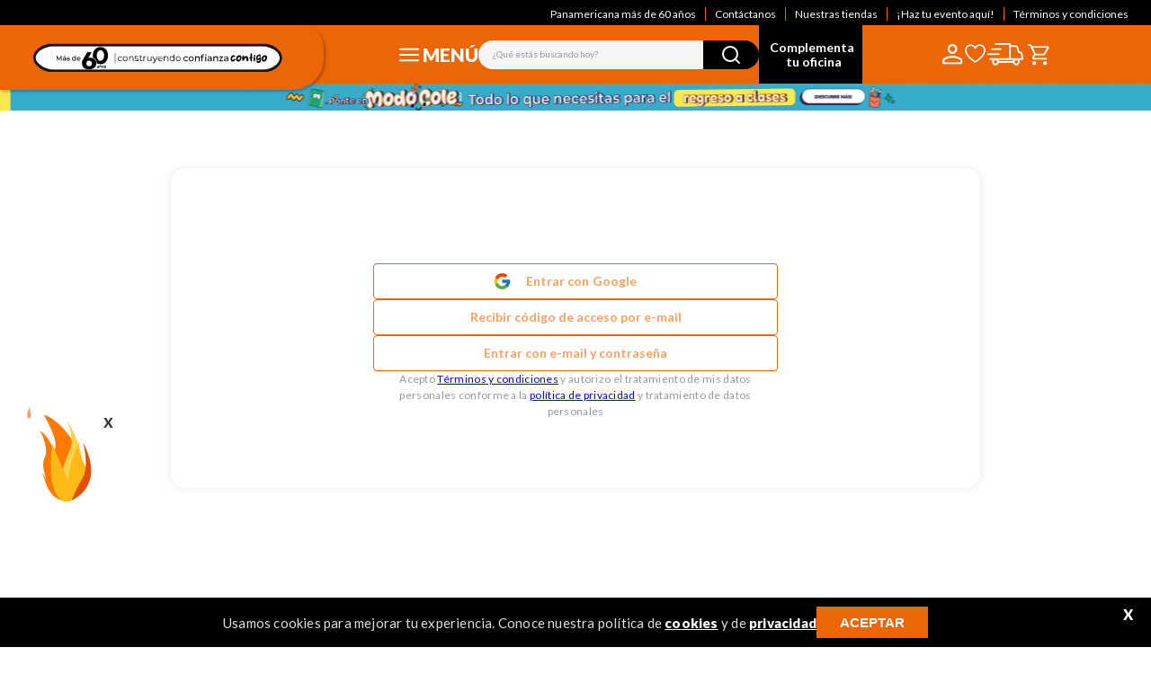

--- FILE ---
content_type: text/html; charset=utf-8
request_url: https://www.google.com/recaptcha/enterprise/anchor?ar=1&k=6LdV7CIpAAAAAPUrHXWlFArQ5hSiNQJk6Ja-vcYM&co=aHR0cHM6Ly93d3cucGFuYW1lcmljYW5hLmNvbS5jbzo0NDM.&hl=es-419&v=PoyoqOPhxBO7pBk68S4YbpHZ&size=invisible&anchor-ms=20000&execute-ms=30000&cb=hipoxtfah9lw
body_size: 48782
content:
<!DOCTYPE HTML><html dir="ltr" lang="es-419"><head><meta http-equiv="Content-Type" content="text/html; charset=UTF-8">
<meta http-equiv="X-UA-Compatible" content="IE=edge">
<title>reCAPTCHA</title>
<style type="text/css">
/* cyrillic-ext */
@font-face {
  font-family: 'Roboto';
  font-style: normal;
  font-weight: 400;
  font-stretch: 100%;
  src: url(//fonts.gstatic.com/s/roboto/v48/KFO7CnqEu92Fr1ME7kSn66aGLdTylUAMa3GUBHMdazTgWw.woff2) format('woff2');
  unicode-range: U+0460-052F, U+1C80-1C8A, U+20B4, U+2DE0-2DFF, U+A640-A69F, U+FE2E-FE2F;
}
/* cyrillic */
@font-face {
  font-family: 'Roboto';
  font-style: normal;
  font-weight: 400;
  font-stretch: 100%;
  src: url(//fonts.gstatic.com/s/roboto/v48/KFO7CnqEu92Fr1ME7kSn66aGLdTylUAMa3iUBHMdazTgWw.woff2) format('woff2');
  unicode-range: U+0301, U+0400-045F, U+0490-0491, U+04B0-04B1, U+2116;
}
/* greek-ext */
@font-face {
  font-family: 'Roboto';
  font-style: normal;
  font-weight: 400;
  font-stretch: 100%;
  src: url(//fonts.gstatic.com/s/roboto/v48/KFO7CnqEu92Fr1ME7kSn66aGLdTylUAMa3CUBHMdazTgWw.woff2) format('woff2');
  unicode-range: U+1F00-1FFF;
}
/* greek */
@font-face {
  font-family: 'Roboto';
  font-style: normal;
  font-weight: 400;
  font-stretch: 100%;
  src: url(//fonts.gstatic.com/s/roboto/v48/KFO7CnqEu92Fr1ME7kSn66aGLdTylUAMa3-UBHMdazTgWw.woff2) format('woff2');
  unicode-range: U+0370-0377, U+037A-037F, U+0384-038A, U+038C, U+038E-03A1, U+03A3-03FF;
}
/* math */
@font-face {
  font-family: 'Roboto';
  font-style: normal;
  font-weight: 400;
  font-stretch: 100%;
  src: url(//fonts.gstatic.com/s/roboto/v48/KFO7CnqEu92Fr1ME7kSn66aGLdTylUAMawCUBHMdazTgWw.woff2) format('woff2');
  unicode-range: U+0302-0303, U+0305, U+0307-0308, U+0310, U+0312, U+0315, U+031A, U+0326-0327, U+032C, U+032F-0330, U+0332-0333, U+0338, U+033A, U+0346, U+034D, U+0391-03A1, U+03A3-03A9, U+03B1-03C9, U+03D1, U+03D5-03D6, U+03F0-03F1, U+03F4-03F5, U+2016-2017, U+2034-2038, U+203C, U+2040, U+2043, U+2047, U+2050, U+2057, U+205F, U+2070-2071, U+2074-208E, U+2090-209C, U+20D0-20DC, U+20E1, U+20E5-20EF, U+2100-2112, U+2114-2115, U+2117-2121, U+2123-214F, U+2190, U+2192, U+2194-21AE, U+21B0-21E5, U+21F1-21F2, U+21F4-2211, U+2213-2214, U+2216-22FF, U+2308-230B, U+2310, U+2319, U+231C-2321, U+2336-237A, U+237C, U+2395, U+239B-23B7, U+23D0, U+23DC-23E1, U+2474-2475, U+25AF, U+25B3, U+25B7, U+25BD, U+25C1, U+25CA, U+25CC, U+25FB, U+266D-266F, U+27C0-27FF, U+2900-2AFF, U+2B0E-2B11, U+2B30-2B4C, U+2BFE, U+3030, U+FF5B, U+FF5D, U+1D400-1D7FF, U+1EE00-1EEFF;
}
/* symbols */
@font-face {
  font-family: 'Roboto';
  font-style: normal;
  font-weight: 400;
  font-stretch: 100%;
  src: url(//fonts.gstatic.com/s/roboto/v48/KFO7CnqEu92Fr1ME7kSn66aGLdTylUAMaxKUBHMdazTgWw.woff2) format('woff2');
  unicode-range: U+0001-000C, U+000E-001F, U+007F-009F, U+20DD-20E0, U+20E2-20E4, U+2150-218F, U+2190, U+2192, U+2194-2199, U+21AF, U+21E6-21F0, U+21F3, U+2218-2219, U+2299, U+22C4-22C6, U+2300-243F, U+2440-244A, U+2460-24FF, U+25A0-27BF, U+2800-28FF, U+2921-2922, U+2981, U+29BF, U+29EB, U+2B00-2BFF, U+4DC0-4DFF, U+FFF9-FFFB, U+10140-1018E, U+10190-1019C, U+101A0, U+101D0-101FD, U+102E0-102FB, U+10E60-10E7E, U+1D2C0-1D2D3, U+1D2E0-1D37F, U+1F000-1F0FF, U+1F100-1F1AD, U+1F1E6-1F1FF, U+1F30D-1F30F, U+1F315, U+1F31C, U+1F31E, U+1F320-1F32C, U+1F336, U+1F378, U+1F37D, U+1F382, U+1F393-1F39F, U+1F3A7-1F3A8, U+1F3AC-1F3AF, U+1F3C2, U+1F3C4-1F3C6, U+1F3CA-1F3CE, U+1F3D4-1F3E0, U+1F3ED, U+1F3F1-1F3F3, U+1F3F5-1F3F7, U+1F408, U+1F415, U+1F41F, U+1F426, U+1F43F, U+1F441-1F442, U+1F444, U+1F446-1F449, U+1F44C-1F44E, U+1F453, U+1F46A, U+1F47D, U+1F4A3, U+1F4B0, U+1F4B3, U+1F4B9, U+1F4BB, U+1F4BF, U+1F4C8-1F4CB, U+1F4D6, U+1F4DA, U+1F4DF, U+1F4E3-1F4E6, U+1F4EA-1F4ED, U+1F4F7, U+1F4F9-1F4FB, U+1F4FD-1F4FE, U+1F503, U+1F507-1F50B, U+1F50D, U+1F512-1F513, U+1F53E-1F54A, U+1F54F-1F5FA, U+1F610, U+1F650-1F67F, U+1F687, U+1F68D, U+1F691, U+1F694, U+1F698, U+1F6AD, U+1F6B2, U+1F6B9-1F6BA, U+1F6BC, U+1F6C6-1F6CF, U+1F6D3-1F6D7, U+1F6E0-1F6EA, U+1F6F0-1F6F3, U+1F6F7-1F6FC, U+1F700-1F7FF, U+1F800-1F80B, U+1F810-1F847, U+1F850-1F859, U+1F860-1F887, U+1F890-1F8AD, U+1F8B0-1F8BB, U+1F8C0-1F8C1, U+1F900-1F90B, U+1F93B, U+1F946, U+1F984, U+1F996, U+1F9E9, U+1FA00-1FA6F, U+1FA70-1FA7C, U+1FA80-1FA89, U+1FA8F-1FAC6, U+1FACE-1FADC, U+1FADF-1FAE9, U+1FAF0-1FAF8, U+1FB00-1FBFF;
}
/* vietnamese */
@font-face {
  font-family: 'Roboto';
  font-style: normal;
  font-weight: 400;
  font-stretch: 100%;
  src: url(//fonts.gstatic.com/s/roboto/v48/KFO7CnqEu92Fr1ME7kSn66aGLdTylUAMa3OUBHMdazTgWw.woff2) format('woff2');
  unicode-range: U+0102-0103, U+0110-0111, U+0128-0129, U+0168-0169, U+01A0-01A1, U+01AF-01B0, U+0300-0301, U+0303-0304, U+0308-0309, U+0323, U+0329, U+1EA0-1EF9, U+20AB;
}
/* latin-ext */
@font-face {
  font-family: 'Roboto';
  font-style: normal;
  font-weight: 400;
  font-stretch: 100%;
  src: url(//fonts.gstatic.com/s/roboto/v48/KFO7CnqEu92Fr1ME7kSn66aGLdTylUAMa3KUBHMdazTgWw.woff2) format('woff2');
  unicode-range: U+0100-02BA, U+02BD-02C5, U+02C7-02CC, U+02CE-02D7, U+02DD-02FF, U+0304, U+0308, U+0329, U+1D00-1DBF, U+1E00-1E9F, U+1EF2-1EFF, U+2020, U+20A0-20AB, U+20AD-20C0, U+2113, U+2C60-2C7F, U+A720-A7FF;
}
/* latin */
@font-face {
  font-family: 'Roboto';
  font-style: normal;
  font-weight: 400;
  font-stretch: 100%;
  src: url(//fonts.gstatic.com/s/roboto/v48/KFO7CnqEu92Fr1ME7kSn66aGLdTylUAMa3yUBHMdazQ.woff2) format('woff2');
  unicode-range: U+0000-00FF, U+0131, U+0152-0153, U+02BB-02BC, U+02C6, U+02DA, U+02DC, U+0304, U+0308, U+0329, U+2000-206F, U+20AC, U+2122, U+2191, U+2193, U+2212, U+2215, U+FEFF, U+FFFD;
}
/* cyrillic-ext */
@font-face {
  font-family: 'Roboto';
  font-style: normal;
  font-weight: 500;
  font-stretch: 100%;
  src: url(//fonts.gstatic.com/s/roboto/v48/KFO7CnqEu92Fr1ME7kSn66aGLdTylUAMa3GUBHMdazTgWw.woff2) format('woff2');
  unicode-range: U+0460-052F, U+1C80-1C8A, U+20B4, U+2DE0-2DFF, U+A640-A69F, U+FE2E-FE2F;
}
/* cyrillic */
@font-face {
  font-family: 'Roboto';
  font-style: normal;
  font-weight: 500;
  font-stretch: 100%;
  src: url(//fonts.gstatic.com/s/roboto/v48/KFO7CnqEu92Fr1ME7kSn66aGLdTylUAMa3iUBHMdazTgWw.woff2) format('woff2');
  unicode-range: U+0301, U+0400-045F, U+0490-0491, U+04B0-04B1, U+2116;
}
/* greek-ext */
@font-face {
  font-family: 'Roboto';
  font-style: normal;
  font-weight: 500;
  font-stretch: 100%;
  src: url(//fonts.gstatic.com/s/roboto/v48/KFO7CnqEu92Fr1ME7kSn66aGLdTylUAMa3CUBHMdazTgWw.woff2) format('woff2');
  unicode-range: U+1F00-1FFF;
}
/* greek */
@font-face {
  font-family: 'Roboto';
  font-style: normal;
  font-weight: 500;
  font-stretch: 100%;
  src: url(//fonts.gstatic.com/s/roboto/v48/KFO7CnqEu92Fr1ME7kSn66aGLdTylUAMa3-UBHMdazTgWw.woff2) format('woff2');
  unicode-range: U+0370-0377, U+037A-037F, U+0384-038A, U+038C, U+038E-03A1, U+03A3-03FF;
}
/* math */
@font-face {
  font-family: 'Roboto';
  font-style: normal;
  font-weight: 500;
  font-stretch: 100%;
  src: url(//fonts.gstatic.com/s/roboto/v48/KFO7CnqEu92Fr1ME7kSn66aGLdTylUAMawCUBHMdazTgWw.woff2) format('woff2');
  unicode-range: U+0302-0303, U+0305, U+0307-0308, U+0310, U+0312, U+0315, U+031A, U+0326-0327, U+032C, U+032F-0330, U+0332-0333, U+0338, U+033A, U+0346, U+034D, U+0391-03A1, U+03A3-03A9, U+03B1-03C9, U+03D1, U+03D5-03D6, U+03F0-03F1, U+03F4-03F5, U+2016-2017, U+2034-2038, U+203C, U+2040, U+2043, U+2047, U+2050, U+2057, U+205F, U+2070-2071, U+2074-208E, U+2090-209C, U+20D0-20DC, U+20E1, U+20E5-20EF, U+2100-2112, U+2114-2115, U+2117-2121, U+2123-214F, U+2190, U+2192, U+2194-21AE, U+21B0-21E5, U+21F1-21F2, U+21F4-2211, U+2213-2214, U+2216-22FF, U+2308-230B, U+2310, U+2319, U+231C-2321, U+2336-237A, U+237C, U+2395, U+239B-23B7, U+23D0, U+23DC-23E1, U+2474-2475, U+25AF, U+25B3, U+25B7, U+25BD, U+25C1, U+25CA, U+25CC, U+25FB, U+266D-266F, U+27C0-27FF, U+2900-2AFF, U+2B0E-2B11, U+2B30-2B4C, U+2BFE, U+3030, U+FF5B, U+FF5D, U+1D400-1D7FF, U+1EE00-1EEFF;
}
/* symbols */
@font-face {
  font-family: 'Roboto';
  font-style: normal;
  font-weight: 500;
  font-stretch: 100%;
  src: url(//fonts.gstatic.com/s/roboto/v48/KFO7CnqEu92Fr1ME7kSn66aGLdTylUAMaxKUBHMdazTgWw.woff2) format('woff2');
  unicode-range: U+0001-000C, U+000E-001F, U+007F-009F, U+20DD-20E0, U+20E2-20E4, U+2150-218F, U+2190, U+2192, U+2194-2199, U+21AF, U+21E6-21F0, U+21F3, U+2218-2219, U+2299, U+22C4-22C6, U+2300-243F, U+2440-244A, U+2460-24FF, U+25A0-27BF, U+2800-28FF, U+2921-2922, U+2981, U+29BF, U+29EB, U+2B00-2BFF, U+4DC0-4DFF, U+FFF9-FFFB, U+10140-1018E, U+10190-1019C, U+101A0, U+101D0-101FD, U+102E0-102FB, U+10E60-10E7E, U+1D2C0-1D2D3, U+1D2E0-1D37F, U+1F000-1F0FF, U+1F100-1F1AD, U+1F1E6-1F1FF, U+1F30D-1F30F, U+1F315, U+1F31C, U+1F31E, U+1F320-1F32C, U+1F336, U+1F378, U+1F37D, U+1F382, U+1F393-1F39F, U+1F3A7-1F3A8, U+1F3AC-1F3AF, U+1F3C2, U+1F3C4-1F3C6, U+1F3CA-1F3CE, U+1F3D4-1F3E0, U+1F3ED, U+1F3F1-1F3F3, U+1F3F5-1F3F7, U+1F408, U+1F415, U+1F41F, U+1F426, U+1F43F, U+1F441-1F442, U+1F444, U+1F446-1F449, U+1F44C-1F44E, U+1F453, U+1F46A, U+1F47D, U+1F4A3, U+1F4B0, U+1F4B3, U+1F4B9, U+1F4BB, U+1F4BF, U+1F4C8-1F4CB, U+1F4D6, U+1F4DA, U+1F4DF, U+1F4E3-1F4E6, U+1F4EA-1F4ED, U+1F4F7, U+1F4F9-1F4FB, U+1F4FD-1F4FE, U+1F503, U+1F507-1F50B, U+1F50D, U+1F512-1F513, U+1F53E-1F54A, U+1F54F-1F5FA, U+1F610, U+1F650-1F67F, U+1F687, U+1F68D, U+1F691, U+1F694, U+1F698, U+1F6AD, U+1F6B2, U+1F6B9-1F6BA, U+1F6BC, U+1F6C6-1F6CF, U+1F6D3-1F6D7, U+1F6E0-1F6EA, U+1F6F0-1F6F3, U+1F6F7-1F6FC, U+1F700-1F7FF, U+1F800-1F80B, U+1F810-1F847, U+1F850-1F859, U+1F860-1F887, U+1F890-1F8AD, U+1F8B0-1F8BB, U+1F8C0-1F8C1, U+1F900-1F90B, U+1F93B, U+1F946, U+1F984, U+1F996, U+1F9E9, U+1FA00-1FA6F, U+1FA70-1FA7C, U+1FA80-1FA89, U+1FA8F-1FAC6, U+1FACE-1FADC, U+1FADF-1FAE9, U+1FAF0-1FAF8, U+1FB00-1FBFF;
}
/* vietnamese */
@font-face {
  font-family: 'Roboto';
  font-style: normal;
  font-weight: 500;
  font-stretch: 100%;
  src: url(//fonts.gstatic.com/s/roboto/v48/KFO7CnqEu92Fr1ME7kSn66aGLdTylUAMa3OUBHMdazTgWw.woff2) format('woff2');
  unicode-range: U+0102-0103, U+0110-0111, U+0128-0129, U+0168-0169, U+01A0-01A1, U+01AF-01B0, U+0300-0301, U+0303-0304, U+0308-0309, U+0323, U+0329, U+1EA0-1EF9, U+20AB;
}
/* latin-ext */
@font-face {
  font-family: 'Roboto';
  font-style: normal;
  font-weight: 500;
  font-stretch: 100%;
  src: url(//fonts.gstatic.com/s/roboto/v48/KFO7CnqEu92Fr1ME7kSn66aGLdTylUAMa3KUBHMdazTgWw.woff2) format('woff2');
  unicode-range: U+0100-02BA, U+02BD-02C5, U+02C7-02CC, U+02CE-02D7, U+02DD-02FF, U+0304, U+0308, U+0329, U+1D00-1DBF, U+1E00-1E9F, U+1EF2-1EFF, U+2020, U+20A0-20AB, U+20AD-20C0, U+2113, U+2C60-2C7F, U+A720-A7FF;
}
/* latin */
@font-face {
  font-family: 'Roboto';
  font-style: normal;
  font-weight: 500;
  font-stretch: 100%;
  src: url(//fonts.gstatic.com/s/roboto/v48/KFO7CnqEu92Fr1ME7kSn66aGLdTylUAMa3yUBHMdazQ.woff2) format('woff2');
  unicode-range: U+0000-00FF, U+0131, U+0152-0153, U+02BB-02BC, U+02C6, U+02DA, U+02DC, U+0304, U+0308, U+0329, U+2000-206F, U+20AC, U+2122, U+2191, U+2193, U+2212, U+2215, U+FEFF, U+FFFD;
}
/* cyrillic-ext */
@font-face {
  font-family: 'Roboto';
  font-style: normal;
  font-weight: 900;
  font-stretch: 100%;
  src: url(//fonts.gstatic.com/s/roboto/v48/KFO7CnqEu92Fr1ME7kSn66aGLdTylUAMa3GUBHMdazTgWw.woff2) format('woff2');
  unicode-range: U+0460-052F, U+1C80-1C8A, U+20B4, U+2DE0-2DFF, U+A640-A69F, U+FE2E-FE2F;
}
/* cyrillic */
@font-face {
  font-family: 'Roboto';
  font-style: normal;
  font-weight: 900;
  font-stretch: 100%;
  src: url(//fonts.gstatic.com/s/roboto/v48/KFO7CnqEu92Fr1ME7kSn66aGLdTylUAMa3iUBHMdazTgWw.woff2) format('woff2');
  unicode-range: U+0301, U+0400-045F, U+0490-0491, U+04B0-04B1, U+2116;
}
/* greek-ext */
@font-face {
  font-family: 'Roboto';
  font-style: normal;
  font-weight: 900;
  font-stretch: 100%;
  src: url(//fonts.gstatic.com/s/roboto/v48/KFO7CnqEu92Fr1ME7kSn66aGLdTylUAMa3CUBHMdazTgWw.woff2) format('woff2');
  unicode-range: U+1F00-1FFF;
}
/* greek */
@font-face {
  font-family: 'Roboto';
  font-style: normal;
  font-weight: 900;
  font-stretch: 100%;
  src: url(//fonts.gstatic.com/s/roboto/v48/KFO7CnqEu92Fr1ME7kSn66aGLdTylUAMa3-UBHMdazTgWw.woff2) format('woff2');
  unicode-range: U+0370-0377, U+037A-037F, U+0384-038A, U+038C, U+038E-03A1, U+03A3-03FF;
}
/* math */
@font-face {
  font-family: 'Roboto';
  font-style: normal;
  font-weight: 900;
  font-stretch: 100%;
  src: url(//fonts.gstatic.com/s/roboto/v48/KFO7CnqEu92Fr1ME7kSn66aGLdTylUAMawCUBHMdazTgWw.woff2) format('woff2');
  unicode-range: U+0302-0303, U+0305, U+0307-0308, U+0310, U+0312, U+0315, U+031A, U+0326-0327, U+032C, U+032F-0330, U+0332-0333, U+0338, U+033A, U+0346, U+034D, U+0391-03A1, U+03A3-03A9, U+03B1-03C9, U+03D1, U+03D5-03D6, U+03F0-03F1, U+03F4-03F5, U+2016-2017, U+2034-2038, U+203C, U+2040, U+2043, U+2047, U+2050, U+2057, U+205F, U+2070-2071, U+2074-208E, U+2090-209C, U+20D0-20DC, U+20E1, U+20E5-20EF, U+2100-2112, U+2114-2115, U+2117-2121, U+2123-214F, U+2190, U+2192, U+2194-21AE, U+21B0-21E5, U+21F1-21F2, U+21F4-2211, U+2213-2214, U+2216-22FF, U+2308-230B, U+2310, U+2319, U+231C-2321, U+2336-237A, U+237C, U+2395, U+239B-23B7, U+23D0, U+23DC-23E1, U+2474-2475, U+25AF, U+25B3, U+25B7, U+25BD, U+25C1, U+25CA, U+25CC, U+25FB, U+266D-266F, U+27C0-27FF, U+2900-2AFF, U+2B0E-2B11, U+2B30-2B4C, U+2BFE, U+3030, U+FF5B, U+FF5D, U+1D400-1D7FF, U+1EE00-1EEFF;
}
/* symbols */
@font-face {
  font-family: 'Roboto';
  font-style: normal;
  font-weight: 900;
  font-stretch: 100%;
  src: url(//fonts.gstatic.com/s/roboto/v48/KFO7CnqEu92Fr1ME7kSn66aGLdTylUAMaxKUBHMdazTgWw.woff2) format('woff2');
  unicode-range: U+0001-000C, U+000E-001F, U+007F-009F, U+20DD-20E0, U+20E2-20E4, U+2150-218F, U+2190, U+2192, U+2194-2199, U+21AF, U+21E6-21F0, U+21F3, U+2218-2219, U+2299, U+22C4-22C6, U+2300-243F, U+2440-244A, U+2460-24FF, U+25A0-27BF, U+2800-28FF, U+2921-2922, U+2981, U+29BF, U+29EB, U+2B00-2BFF, U+4DC0-4DFF, U+FFF9-FFFB, U+10140-1018E, U+10190-1019C, U+101A0, U+101D0-101FD, U+102E0-102FB, U+10E60-10E7E, U+1D2C0-1D2D3, U+1D2E0-1D37F, U+1F000-1F0FF, U+1F100-1F1AD, U+1F1E6-1F1FF, U+1F30D-1F30F, U+1F315, U+1F31C, U+1F31E, U+1F320-1F32C, U+1F336, U+1F378, U+1F37D, U+1F382, U+1F393-1F39F, U+1F3A7-1F3A8, U+1F3AC-1F3AF, U+1F3C2, U+1F3C4-1F3C6, U+1F3CA-1F3CE, U+1F3D4-1F3E0, U+1F3ED, U+1F3F1-1F3F3, U+1F3F5-1F3F7, U+1F408, U+1F415, U+1F41F, U+1F426, U+1F43F, U+1F441-1F442, U+1F444, U+1F446-1F449, U+1F44C-1F44E, U+1F453, U+1F46A, U+1F47D, U+1F4A3, U+1F4B0, U+1F4B3, U+1F4B9, U+1F4BB, U+1F4BF, U+1F4C8-1F4CB, U+1F4D6, U+1F4DA, U+1F4DF, U+1F4E3-1F4E6, U+1F4EA-1F4ED, U+1F4F7, U+1F4F9-1F4FB, U+1F4FD-1F4FE, U+1F503, U+1F507-1F50B, U+1F50D, U+1F512-1F513, U+1F53E-1F54A, U+1F54F-1F5FA, U+1F610, U+1F650-1F67F, U+1F687, U+1F68D, U+1F691, U+1F694, U+1F698, U+1F6AD, U+1F6B2, U+1F6B9-1F6BA, U+1F6BC, U+1F6C6-1F6CF, U+1F6D3-1F6D7, U+1F6E0-1F6EA, U+1F6F0-1F6F3, U+1F6F7-1F6FC, U+1F700-1F7FF, U+1F800-1F80B, U+1F810-1F847, U+1F850-1F859, U+1F860-1F887, U+1F890-1F8AD, U+1F8B0-1F8BB, U+1F8C0-1F8C1, U+1F900-1F90B, U+1F93B, U+1F946, U+1F984, U+1F996, U+1F9E9, U+1FA00-1FA6F, U+1FA70-1FA7C, U+1FA80-1FA89, U+1FA8F-1FAC6, U+1FACE-1FADC, U+1FADF-1FAE9, U+1FAF0-1FAF8, U+1FB00-1FBFF;
}
/* vietnamese */
@font-face {
  font-family: 'Roboto';
  font-style: normal;
  font-weight: 900;
  font-stretch: 100%;
  src: url(//fonts.gstatic.com/s/roboto/v48/KFO7CnqEu92Fr1ME7kSn66aGLdTylUAMa3OUBHMdazTgWw.woff2) format('woff2');
  unicode-range: U+0102-0103, U+0110-0111, U+0128-0129, U+0168-0169, U+01A0-01A1, U+01AF-01B0, U+0300-0301, U+0303-0304, U+0308-0309, U+0323, U+0329, U+1EA0-1EF9, U+20AB;
}
/* latin-ext */
@font-face {
  font-family: 'Roboto';
  font-style: normal;
  font-weight: 900;
  font-stretch: 100%;
  src: url(//fonts.gstatic.com/s/roboto/v48/KFO7CnqEu92Fr1ME7kSn66aGLdTylUAMa3KUBHMdazTgWw.woff2) format('woff2');
  unicode-range: U+0100-02BA, U+02BD-02C5, U+02C7-02CC, U+02CE-02D7, U+02DD-02FF, U+0304, U+0308, U+0329, U+1D00-1DBF, U+1E00-1E9F, U+1EF2-1EFF, U+2020, U+20A0-20AB, U+20AD-20C0, U+2113, U+2C60-2C7F, U+A720-A7FF;
}
/* latin */
@font-face {
  font-family: 'Roboto';
  font-style: normal;
  font-weight: 900;
  font-stretch: 100%;
  src: url(//fonts.gstatic.com/s/roboto/v48/KFO7CnqEu92Fr1ME7kSn66aGLdTylUAMa3yUBHMdazQ.woff2) format('woff2');
  unicode-range: U+0000-00FF, U+0131, U+0152-0153, U+02BB-02BC, U+02C6, U+02DA, U+02DC, U+0304, U+0308, U+0329, U+2000-206F, U+20AC, U+2122, U+2191, U+2193, U+2212, U+2215, U+FEFF, U+FFFD;
}

</style>
<link rel="stylesheet" type="text/css" href="https://www.gstatic.com/recaptcha/releases/PoyoqOPhxBO7pBk68S4YbpHZ/styles__ltr.css">
<script nonce="1bgaHqdd8ufVSPzHpzkssQ" type="text/javascript">window['__recaptcha_api'] = 'https://www.google.com/recaptcha/enterprise/';</script>
<script type="text/javascript" src="https://www.gstatic.com/recaptcha/releases/PoyoqOPhxBO7pBk68S4YbpHZ/recaptcha__es_419.js" nonce="1bgaHqdd8ufVSPzHpzkssQ">
      
    </script></head>
<body><div id="rc-anchor-alert" class="rc-anchor-alert"></div>
<input type="hidden" id="recaptcha-token" value="[base64]">
<script type="text/javascript" nonce="1bgaHqdd8ufVSPzHpzkssQ">
      recaptcha.anchor.Main.init("[\x22ainput\x22,[\x22bgdata\x22,\x22\x22,\[base64]/[base64]/[base64]/[base64]/[base64]/[base64]/KGcoTywyNTMsTy5PKSxVRyhPLEMpKTpnKE8sMjUzLEMpLE8pKSxsKSksTykpfSxieT1mdW5jdGlvbihDLE8sdSxsKXtmb3IobD0odT1SKEMpLDApO08+MDtPLS0pbD1sPDw4fFooQyk7ZyhDLHUsbCl9LFVHPWZ1bmN0aW9uKEMsTyl7Qy5pLmxlbmd0aD4xMDQ/[base64]/[base64]/[base64]/[base64]/[base64]/[base64]/[base64]\\u003d\x22,\[base64]\\u003d\\u003d\x22,\x22w5V/Nh1DwpnDq07Dk8OEZcOfw4Q1wpdaOcOCbsOOwos9w5wkbx/DuBN6w5vCjg8xw5EYMgfChcKNw4HCn3fCtjRNSsO+XS/[base64]/Crz7Ch3rCv8OfUcKrw7jDs8KvN8OvwrPCj8O3wrUiw7FvblLDv8KkOjh+wr7CgcOXwonDp8KWwplZwp7Dn8OGwrIqw7XCqMOhwp3CvcOzfjQ/[base64]/[base64]/w6zDt8O6AcOPHh1gwozCuwbDhkM6wpzCuw9swqTDrcKEeWoyKMOkBS9XeUfDtMK/ccK/wpnDnsO1T3kjwo9oOsKQWMOcGMORCcOfEsKQwonDnsOlIUbCpBQmw6/CmcKZcMKsw6hKw67DmsOkKhlgZMOcw5vChsO2YyY2fMOTwolVwpDDvUTCtMOkwqd3ecKOSMOeNsKNwonClsOndnhWw6Ucw5dfwr3CiH7DhcKuOMOYw4/[base64]/DncOhwqlrwqLDoDbDgcOpF8K1w4VkFAJWJmDCmWkIDybCh1vCuyNfwoMxw4TDsiEUQsOVIMO3Z8Olw43DlEQjS3TCjMOzwr43w7M/[base64]/SAfCicOowqbDicOROWYxFl4vw5tFwp5Lw6R0wrx+InbCp1/DuwbCmE4NW8O5Aw4FwqMTw5nDjTjCocOewr5GZ8Kddw7DtjXCu8OFd3zCjUXCtTMPa8O5cEQMcHnDh8Odw6w0wqMdRsOcw6XCtF/DssOEw7Ynwo/ColjDkzMFQDnCpHE4fsKNNMOhJcOmNsOEPsOTRkbDksKiI8OYw7rDksO4BMKdw71wJErCoFfDoSLCj8KAw5t2NVPCvmbCmn5Sw4JBw6lxw4JzTld8wpkzBcOVw7R7woQuAnnCs8KYw6rCgcOfwp0ZQyzDpggQMcOrX8O7w787wrDCosO5OsOcw4XDjVbDuhvCgE/[base64]/RcOkNX4yw6wGwp5vwr5JwqzDh8O9WU/[base64]/w65lJ2fCgMOnw6lnR8OYIEfDt8O7UyLChSUQXcO5M0/[base64]/K8KEcy8dw49swr7Dq8OFB8OAQcOZQT7Dh8KoSSzCpsK8DmU6F8OWw7vDiwfCkEsXO8KzbH/DkcKeUzpSTMOgw4bDocOmLxQ5wo/DmwbDusKUwprCiMOJw7MxwrfCsBMqw7Jjwp1tw40fRRbCqsK9woEUwqZzQmtRw7YeGcKUw5LDuSAFMsOdbMOMBcKSw6DCisKqLcKtPcKIw77CqzvDkmnCuz/[base64]/K8O4cVLDpsKrwrJVwo3CjsKYBTzDrcOTwoQqw48qw4rCsHgoa8K/CyotZFzCncKbBjYMwrzDtMKoFsOOw7nCrBQ3JcKZYsKJw5vClX4QeF3CjjJtOsK8N8Kaw6VJdB7CgMK9Hjt1Ah57aGFNHsO4YnrDgx3CqVgnwrDDvk5ew71/[base64]/Cj8KjwpZ2F8KBcgx7w4N+wp4fCMOyOA8bw6wtNMKOR8OlciLCg2pdDMOuLzjDuRFKAcOUbcO2w5RuFsOmA8O8c8Kaw4t3blMgZj/Dt1HDijHDrHtFPQDDocKCwrzDjsOEGDXCoCLCucOGw7XDggbDtsO5w7MmVy/Clg5qHBjCh8KhcSBcw4HCtsKtUnwzRMK/FkfDp8Kken/DjMK5w7pWFkd8DsKTEMKTCDJUMVbCgXXCkj9MwpTDpcKnwpZuRi7ChWpcNMOTw6rDrS/ChnTCu8Oaa8KkwoJCLsOtGy8Iw65YXcO1MSY5woDDp2xtdkgEwqzDk2oKw59mw409J28UX8O8w5ljw7pEa8KBw6A4J8KVCcKdNwPDrcOSQgZMw7jDnMK5fQAZAjLDssOOw6tbDhQZw4kLwo7DrsKqcMOiw4c/[base64]/DnVDCjMOdwrprDcO5w7LCil8gw6h+dMOfMDLCkALDmnVPQRrCrcOSw5/DuTpGT28eIsKVwoADwo1uw4XDuXUNLyvCjD/[base64]/[base64]/ZGnCqifDvMOaXFQvd8ONJ8KVwqHDr05gwq/CvTbDoDLDmcOawocOL2nCs8KSQixowowbwqA1w7/[base64]/DvsOrwrzCscKvwoxlN8KBwpNBFhB9woZyw5R8wpHDtXU4woDCtxcvGcOqwojCo8KYcHfCu8OyMcOnBcKjNTQXb27Cp8KLV8KbwqZCw6vCkjMVwqczw6DCvMK5S29iaCpAwpfDth/CpUnDqFPDpMO4F8Kjw7DDhD3Dl8K2ajnDuz1Aw6gXScK4wrPDtcOLL8O4wqTCusKTUH3DhEnClBLCpFnDhSsJw5QiacO/[base64]/[base64]/Dq8KYw4zDl2QCUcOlwoQNwrFLw7dCworCt2ZVZhnDvxfDpsO8S8Khwp92wpDCu8OEw4nDlMKOBUdgGXrDr1V+wrbDqRR7BcO7HMO1w7DChcK7w6TDu8KXw6gfQ8ODwoTDpsKcQsK3w60sVsKHwrvCicKRCcOIIx/ClkDClMOJw5QdYUcLJMKjw7bDocOEwrRPw7p/w4EGwo5Kwr4Qw7B3B8KJA0VjworChsOAwrnCmcKbZUJpwpLCg8OiwqVGTAbCj8OCwqQcZ8K9bzQLB8KoHw1ow6p+G8O0KTB4JsKAwod4d8KuWTHCgG88w4VTwp3DtcOVwo/CnW/Cq8KpZsK5wr7ClcKvSwbDssKwwqXCpjrCtWczw73Dlycvw7ZXSTLCjcKXwrjDmWPClHbCusKJw55Yw4sRw7kDwpsrwrXDoh82JMOgasOjw4LCvTZxw7l5wqolKsOEwpnCnTPChcK/C8O5W8KuwqbDlBPDgCdZwojCksORwoQawoVgwqrCicOpP13DsltNN3LCmA3DnCbCqztpCjzCvsODMTx4w5fCj0vDucKMA8KfOjR+X8O+GMKMworChizCu8KeCcKsw7bDo8K5wo5eLEfDt8KMw5d6w6/DvMO0FMKuWMKSwqjDtcO8wqU2ecOoTMKbSMKbwp8dw4cgckdgUxTCh8K7EF/Di8Oaw6lIw6jDqsO8cWLDjkp7wpLCgDgQChIfMsKtVsKhY1Qfw5PDklYQw6zCvj0FPcOIb1bDq8Oawpl7w5pFw4cDw5XCtMK/[base64]/w7/DvgTDuTHDhSx6JMKiN8KPwoXCsV7Cmi9kaTrDoDE8w6xjw4s8w7PCgFjCh8OwBTTCi8Oawrd4Q8K9wpLDsTXCkMK2w6pWw5F8V8O9AsOMDMKtRsKkNMOkbW7CnBXCmMKkw7nCugXCpzRiwpsJPQfDiMKsw7DDp8OnZ0XDnD/Dp8Kow7nCnChCc8KJwrgLw7DDnBrDqMKvwrs2woAqaUXDpgwEfxLDh8KuRcOER8KUwr/CsW0NfcO2w5saw67ClS0JQsONw6sZwqzDncK4w659woQZJjFPw50yCwzCssKqwp4dw7TDhD8mwrobUi5NQnTDvERuwrrDh8K4UMKqHsKiajzCrMKdw5PDjsO+wqlbw4IYYn/CuirCkE5zwrXCiG46eTfDqAZjChU7w4nDjsOtw5l3w5bDlcO/BMOYKMKPI8KJCxRWwpzDhjDCmw7DsinCrlnCvMK+IcOKfkg8A3x1OsOaw4Fjw45me8KBwo3DrHANITkgw5HCvjEufDnCkz4bwprDngIUCcOlb8K3wrHCmUoUwppvw7/CpsKGwpHCuzYXwoFlw6RhwoLDmSddw5oDBA0Swo4eOcOlw5/CunE9w6A6JsOjwqnCqMKzwpTCt0wlSl4nKxzCjcKXYjvDkj1PfcOwC8KawpMuw7TCkMOoImdlScKcX8KOQ8OJw6dLwrTDnMOIHcKwCcOcw4h1eBh3w54Bw71IIwpRHlfCiMKZSEzDmMKWwrHCqArDlsKVwo/[base64]/Ck2XCkxNLwogMAsOCTCExw68awpvCqcOnwpYOKkcawoZsHnjDuMKYYhseTmxlV2hjRjN0wpp/wobCsyoCw44Xwpwrwqwfw5sww4M5wro3w53DtVbCkBlKw5TCnkJRPiMaQHwAwppnKUoDT0rCv8OWw7rDh2XDjmDDhj7ColENI0NaQMOMwqPDjj9vZ8OQwqBiwq7DvcOWw5dAwr5hEMOdQ8OlBwvDssK9w7dXAcKyw7JcwpnCuATDpsO7GzXDqQkxTQzDvcO/QMK5w5QawobDjsOZwpPCmsKqGsKbwplXw7LCozjCq8ONw5HDmcKbwq4zwq1denV+wrYqI8O7F8OgwoUCw5DCvcOfw6UDBjnCo8OUw5DCpirDp8KiP8O/w7vDicOsw6DCgcKqw6zDrhYAP0M7XMOpbzLCuTXClHxXV3AgD8Ovw4fDrsOke8O0wrJsL8KLJcKwwqUcwogLPcOVw4kXwrPCuVooRH4awqXCkEPDuMKxG1fClMK0wrMVwqHCth3DoUAiw4ENBcOIwrIDw4JlDFHClsOywq8Pwr/[base64]/DliwQwrtNw4MeQcOvfw4Sw4/[base64]/[base64]/CsT3DnMKBYyEdZ8KcSCAIwqBNZErDgmsMPF7CvMOQw6guD2LCv3bDm0rDggYWw6dzw7/[base64]/CiyQQSH7CusKQwrjCqMKMWB/[base64]/LsOOeMKZKMKKVcKTKMOJwoBbwpNDAhXDjyM7aGLDqgnDiggSwo9gUgxXC2YhCxLDrcKxRMOoWcK9w5TDuHzClj7DtMKZwp/Dh2gXw77DhcOcw5kYAcKOccORwozCvTzDslDDmihWY8KqaXXDghBtEcKfw7kFw6xhQMKpRBAiw5zDnRVKbx43w4fDjMKFByLCjsONwqjDkcOZw4E/Jll/wrDCp8KmwptwIcKVw6zDg8OAM8KNw57ClMKUwo/Dr2QeMMKMwph8w55yI8KlwpvCt8KpPzDCs8KRTS/CqsOyAhbCr8OnwrTCilzDoBnCiMOnw59Zw4fCt8OxJ3vDuzrCqGDDpMOWwqbDjzHDh20Ew4o7P8OGc8OXw4rDnhfDjTDDogjDlD5XKFYIwqs2wpbCmgsSaMOtM8O3wpNOLW42w60obmPCmArDv8OVw4zDt8K/wpIQwrdIw5xwcMOnwqJ0wqbDlMKowoQ2wq/CncKEVMOTdMO5HcOAGW4Awp8Yw79JHMORwpoCbQvDm8KeZMKRfxDCqMOOwpzDoAzCmMKaw50zwrsUwp0Ew5jCkG8VKsK4bWVgGMO6w55sAhQrwrzCgx3CqxBBw5TDtmLDn3fChGZ1w7IlwqLDl3t/NHnDmjbCtcOqw6g6w5cxFcKcw6HDsUbDlcKJwqxiw5HDs8OFw6/[base64]/CssKxCnonw4DCnsKiJMOHacKFwpTCtsKUwpx3ZHU4aMOxWhRQAloww77CicK1bxVuSHtsOsKjwpZuwrdsw4cSwpAvw7fClEIfI8Oww441csOEwpPDoCw7w5bDinTCqsOSaUbCkMOcSzgHwrBxw4lkwpNvccKIUsORD2TCqcOXMcKRVCwEUMOWwqYvw7EFP8O/OVcHwoPCjU4BGMKvDlvDj1HDnsKOwqrDjldgSsKjM8KbOBfDq8OEHxzCn8O8DHPCrcOCH1TDi8KMPjbCpwXDmEDCiTXDjyfDgmIHwoLCnsOZW8KHw5Y1wqdJwrjCgMKcHCVWNSVvwp3DlsKGw6shwovCp07CtTMPGG/CqsKfYh7DgcOXJB/DssKXY0nDmynDmsKVVn7CuRrCt8KYwoNpL8ONLFd3w5tOwpXCg8KSwpZpABkHw7/DoMKgEsOFwonDj8OXw6R6wqoKMxQZfAHDgMKBZmbDgsOtwr7Ch2LDvTbCp8KqOMKww49Ywo7CsnZxYAUmw7DDqS/DqMKvw7HCoksUw6YXwqAfScK1wqPDmsOnJMKbwrtFw7NDw74OfkllQCDCkEnDlFvDqcOkQcKOLTJbw7pWa8OdVwkGw7nDicK0blTChcKxCn1HQMK/[base64]/DqDUew7bDthc3wo3Cl1vClk9Pw7bCqsOfwpBcZyPDosOtwpgAKsKFbcKmw5EXDcOEKxYkd2/DlMKqU8OBMcO4Ng5SD8OhL8OFSUtnbivDgcOCw6FNTMOve1EHMmxDw6PCr8OeV2TDnAnDiC/[base64]/DssKRw77CkEvDusKXwrrDgMOwQzIJw4rCoMK/w6jDjkl3w41xVcKww4sDIcOlwohWwp53V39GU0PDiHp3QEBqw41awqjDtMKMwrPDggdhwr1NwrIxL0wMwqrDq8OzV8O/ecKxM8KMVWoUwqhIw5TDgnfDij7Dt0EmJ8KVwoJHC8Onw7Eww73Dpl/DpTslwpHDn8K0w4jCpMO/J8O0wqHDk8KXwo10WsKWeAF3w47Cp8KUwr/Ch34sCCYpF8K3IEXDl8KMXn3DkcKfw4fDh8KRw5jChcOgT8ODw5jDv8OrbMK3R8K/wqwLEHXCvmZTSMKdw6LCjMKSA8OdV8OQwqchKG3DvgnDkBFiIjVdXwhKD3Ylwq8bw70pw6XCoMO9M8KDw7DDn0RwP0MnGcK1LCPDhcKPw5rDp8KeWVDCk8OQDGDDlsKaKnTDoXhEwrfCqzcQw63DtBJjChTCgcOYNnIhSyB+wp/DhmtiMyYXwrFOBsOdwoQtd8Kvwoc6w6MlXMOPwoDDmSU+wonDrzXCjMOELzrDqMOiY8KVR8K3w5/[base64]/[base64]/DvkVJw5vCi8Khw7fCtsKGw7NZbQfDoMK8wpdVFcOTw6fDkjPDkMK7wr/DkxEtecKJwpRgKsKAwqnDrV9zCgjDnX4yw6HCjsKfw55cQWnCoh5Yw5HClls8C3bDk1xwYMOMwqVEDsOAdA9zw43CrcKjw7PDnsOtwqPDonPDnMO5wrfCl2zCi8O/w67DnsOlw69FEADDh8KUw5zDgMOHLDIhKWvDncOtw7UDbcOAI8Olw6plY8K4wplEwrfCoMK9w7/DvMKEw5PCrWDDjGfCj2PDmMOeccOLYMOgWsO4wpLDgcOvDXnCpGVUwqcCwrw1w6/Cg8K1woxbwp7Cl1cbficnwpAXw67DtxjCtGdawqbCmCtfMXrDundEwrTCmxvDt8OLcU9MHMOLw6/CgMKbw5IOL8Kiw4rDkS7DuwPDiFoew5ZGNHkow542w7Mdw5ZwNsK4eBfDtcOzYg7DgGvCviXDhMKaQXsqw5/[base64]/Dt8Ovw458XcK3woPChiUJRcOTS8K/[base64]/[base64]/XsOBwqpecDLDi8KBXcOpEcOhw7TDrMKMwpvDv0DCmUBHO8OtZEDCpsKswrY5wq/CrsKDwpTCmA8Hw40ZwqTCsGfDiiRTAhhDEsOJw5nDlsOzNMKAZMOtFcO1bCcBARppMcK4wqt2Zx/DqMKuw7rDpno5w6LCkVdMMsKTRi/DtMK/w4/Dp8K8ag94IsKRS2HCkSM4w5/[base64]/ClSIbw7FWaMKcM1wdwrlxNQrChsKww4FOw5MrZRbDtl04wpEqwoXDsmTDvsKzw4BMKhzCtzfCl8KmAsK3w5t4w7sxJMOtw6fCrlDDuADDgcOvZMOcZCjDn10KL8ONfSADw57DsMORZh7Dv8K+w7FOXg7Ds8Kvw6LDq8OCw4JePlvCiS/CpMKBJ3tgG8ObWcKYw7LCr8KoXE9+wrMHw73Dm8O+fcKqAcKswoIAD1vDqGMQTcOaw49aw4DDosOtScKbwrnDoD1dcWHDhcKfw5bCrDjDl8OZX8OFAcO1aBvDi8Otwq7Dv8OLwqzDrsKICCbDmStqwrYnd8KyY8OqFxzDmwB7YAQrw6/CjBIACDxhYMKGO8Kuwp4+wrRqaMKBPhPDtRnDosKdSxDDhxh7RMK2w4fCkSvDosOlw6pLYjHCsMOrwqzDkFYHw7jDlGLCg8O/w6jCsXvDknbDqsOZw5dNBcOdQ8Kkw6B+GQ7CkVQIW8OzwrErwrnDolPDrmnDrMO5wpzDjGjCicKnw4HDkMKQQVpmBcOHwrrCs8O1VkrCgXfCpcK5CWLCqcKRWsOhwp/DgGLDlsOSw4DCmxQ6w64Fw6TCqMOEwr3CsHd7dTrDsHbDhsKuKMKkFglPGBIobsKcwoVSwqbCgWZSw7pdwoQQEFo/[base64]/BcKZwop9wrnDphsBej5Pw4Aiw5XDvcOkwrbCv0YrwqNvw4HCu3vDjsO2wrQmYMO3CgDCqGcsYlHDvcKLOMKNw4c8V3jCsF0kcMOZwq3CgMKFw6bDt8K8wp3DtcKuIzzChsOQdcKSwqPDlChjCcKDw6bCt8KPw7jCukHCkcK2CncUO8ONEcO9DTlOSMK/Ly/[base64]/Cp8ODw6XCoT8cD8K8w6rDm1TDtFzCpMKQJXHDiyLCisO/RnvCtUoQeMOFwrrDhVRsQRXCtsOXw58sD0Zswp/[base64]/CihQVQRTDjsKGwpnDm8OSwqPCu8Otwp7Cu1VzwqTDg8KNw6PCrSRvHMKFWj5ZAB7ChW/CnV/DsMK5C8OeWxg4NsOtw79MScKKJcOGwoowPsOIwqzDkcKNwrc4HXAsX0Mgwo3DlwovNcK9Vg7Do8OHQU7DqS/CmcOuw6U4w4TDj8O9wrIJdsKcwrgYwpDCvm/Ct8O9wowJRcO9eRDDqMOaSB9pwrhSYU/Do8KXw7rDvMO/[base64]/[base64]/[base64]/CqsKgeH1fw5LDgcOJwp1FwpJAw6hqYhvDoUrDgcOQwoHDiMKEw64Jw53CtX7CiSxuw7rCg8KEd0Q4w54Gw4rComANfsObUsOiCsOOTsOqwrDDjX7DsMONw5nDs1ILKMKhPMOfEGPDjxxyZMKTCMKmwrjDjXgrWC/[base64]/CqsOXwqvCoBnDjg8pw64UwqDCnlkuwrDCp8KJwpzDjXzDu1/Dpx/Ci04bw4HCqkURKcKDUTHDrMOAWMKGw7vCjxZLaMKcAB3CrXTDo0wIw5Ntw63CswfDsErDqw/CrBFmQMOncMKne8OjQFnDkMO3wqxww5fDk8Obw43Co8OwwojCmcOSwrjDuMOBw7cxbUxbFHTChsK2M2QywqESw6cwwr/CugrCvMOdByXDsjHCg1DDjWlmdTPDjQ1fKwAawoF4wqQPbSHDg8ORw7TCtMOGABM2w6x0P8KjwoEzw4QDW8O8woXCjAoUwp5owpTCrXFdw5NxwqzDjRHDn1nCq8OYw6bChsKOLMOIwrDCl1B/wrR6wqE7wpZrScKHw5pCIUt3BS3ClX3CkcO9w5rCnjrDrsKsBW7DmsK3w5zCrsOnw7jCpMK/woA0wp0ywpRIZiMNw7xowoMWw7/CpinChG0RKXRTw4fCiztMwrLDkMOew5PDv183O8Kkw5Arw6zCucOAaMOZOirCoDXCunLCmgYqwo0Yw6XCqTxqXsKyccK2dMKEw7xON2ZqCBzDqMOfUGUzwqbCnVvCpznCoMOTQ8Kzw4snwoZLwq0Nw4bChQ/CrStTRTIcSibCnzvDmD3DhT8uPcOywq41w4XCil/[base64]/[base64]/[base64]/DmMOOw53CnRLCpRTCozHDh1bDscOowopaLMOMCMOHPsKhw4Raw7FjwppXw402w71dwrRwBCBEC8K0w7sIw5HCrRRtJR4Fw4nChBk/w7cVw7cew7/Cs8Onw6zCjQw0w4s1e8KzYcOdFMKASMKaZXvDlRIafi1owoTCgcK0csKDIlTDusKMG8Klw4lPwrbDtn/CrcOMwrfCjz7CpsK8wr3DlGDDtmnCtcOXw4bCnMODPMOeSMKKw7lvH8Kzwo0Rw4zCpMKTVcODwqzClklXwoDDsws1w6tewonCrhwDwqDDrMOpw7B2ZsOpUsKiXj7CmlN3dz52KcORdcOnw5YWIkzDhC/CnXPDrsO/wpHDvz8rwoDDn3bCvCTCl8K+MMOlbsKBwpvDusO0SsKtw4vClMO1F8K7wrBPwrhgWcKoCcKhWMOCw6ABdmPCl8OZw5rDr1hWAUzCr8ONfMKPwqVZZ8KKw6LDhMOlwqrCqcKaw7jDqCjClMO/XsODIcO+WMOjwoFrScOcw71Zw4NSw4BICjDDusOORcOOLFbDp8Khw7bCgkoKwoMkMlsAwq3DkQrCh8OFw5wMw5EiNlnDv8KoeMO8f2siIcOKwpvCmEvDhA/CqMKKdsOqw75lw7fDvRVtwqFfwpnDmMO0Mg0cw50QScKGLMK2KBpEwrHCtMOUUXFTwoLChxMgw7pnS8KOwqoKw7RGw6w/NsKQw48Vw7srTA9mNMO9wpI5woPConYSSHvDih9TwoLDoMOwwrQLwo3Crm1yUMOoFcK9fnsTwok3w7vDisOoHsOIwoQnw58HYsOnw5wdWi1mPsKkGcKaw7fDs8OmKMOZHGfDuVxENTsnX251wpXCr8OfEMKJZMONw5jDsS3Cm3HCkSVmwqR1wrXDiGEHYi5jScOfYjx/w4nCnFbDrMKlw6dJw47CjsKnw6fDkMKaw70Kw5rCj3Z1w6/Cu8KIw5bDocOqw5fDvR8jwqBgwpfDusOLw4/CinLCjsOVwqhPEGZAKEjDqixGdEPCrUbDpAtLVsK9wqfDv0rCoQFZIsKyw7hVX8KPQxXDr8KfwqR0H8OSJADCtsOewqfDm8KPwovCkBDDm1gWTD8yw7nDs8O8LMK6RXVwN8OMw6t4w7vCkMOfwrHDq8Khwo/DrcK6Dn/Co1cdw7Now5XDnMKYTDDCjQVSwoQHw4TDqcOGw7TCn3scwojCqTt5wqB8IwfDksKhw43CpMORKBtIUDtNw6zDn8OuHnLCpQFiw6nCo3VZwq/Dt8OaUEvChELCt33CmCjCvcKBacK1wpcQKMKkR8Orw78WGsKiwqlXHsKlw65/YQnDjMOqQ8O/[base64]/[base64]/Cg3HDpj/CthAeGMKxEMO3InZuwp8nfsOKw5cawoFPZsKBw4w5w6lEdMOcw6F3IsOaFMOIw447wp4DK8O0wrZlVRBcb1UHw44zDxXDpE51wr/DpmPDsMOYezXCkcKiwpLDksOAwpgPwrhaDxAcPApZIMOKw6EWAXAjwrxqdMKIworCuMOGVBDCpcK1w5hBMyLCrgYtwr5QwrdgH8K8wrTCoRMUa8Oow78zwqTDsAzCkMOdMsKGHcOXIA/DvB3Dv8Oxw7LCnCcCXMO+w7nCo8OTP2TDosObwrECwrvDmcOnMcOTw6bCksKdwrzCosOVw4XCrsOJUMO3wqvDoWw4I07CpcKbw4nDgMOZIxQQH8KFXG9twrF3w6TDvMKSwofDtVPCg24Iw4VSdsK/eMOhWsK4wqUCw4TDh2Auw4NKw4/ClMKRw55Fw6l/[base64]/[base64]/CmMKOOcKRwozCjndNT8KlLcO1XsKdNMOkw7TCvEzCocKEJyEmwoJBPcOKPVcVK8KzDcOHw7vCusKrw4/CmsK9U8KfQgpUw6bCjcKqwqhiwoXDtTLCjcO+wrjClFfCjEvCt3kCw4TCm0Vcw4jCqSnDu2ZTwqnDtDfDp8OXSX3CkMO5wrQufsK3PkBrHMKZwrJpw7jDr8KIw6zCjzwQd8O/w7bDhcKuwqJgwphxW8Kta1jDoWLDocKWwpDChMK8wqVYwrnDq1TCsDrDlsKNw55/GTFoaH3CpkbCgQ/CgcKZwoHDtcOhDcOiYsODwq0UD8K5wqVpw6lfwr9uwrZcJcOVw5rDkwHCssK/[base64]/DpcOSw4Uew7PCi1hMPAPDmhwjTB3CmzQ1w7ZcJXfCmMKOwpDCnz4Lw7Ehw5/ChMKZwrnCtSLCnMO2wp9Ywp/ChMOgaMOCcB0Xwp8cGMK9WcKeQS4dXcK0worCiCHDhVFSw7dOLsKcw4DDgMOFw4J6SMO0wonCtV/CkFAfXXM7w754E0PCn8Kjw6BsEzZCZlg6wpJJw7UeEMKhNBpzwocSw6NBSjzDp8Ofwp9Ww5nDgVhFS8OmbXVeHMO/wovDocOiEMKeBsOgccKzw7IRCChRwopQMm/ClUXCnMK+w7lhwp41wqY8PlHCrcKrdDckworDtsK3wqsKwpnDvcOnw5d/cyA6w7Ycw4TCpcKTacOXw78qT8Ovw4ZhAcOVw45NMTHDhVrCpTzCkMK/[base64]/CiXI6CsOqYsOdwp7CuwUkwp/[base64]/DrMO9wr/Ct8KKZQbChxIhwrTDojzCsl3CpMKSAsOEw5ZNfcKuw49pLcOkw7AsIWYsw7UUwo/CscKqw4PDjcO3eAkXAcOnwoHCl0TClcKFZsKpwrTCsMOhwqjCqGzDvsOnwpdJf8KJBlwtZcOnIkPDqV86DMOENMKlwpV6P8Ohwp/CqxQ0ZHdcw5cNwrnDlMONwo/[base64]/[base64]/DnF59wqZqEGsaT1IBwqc2wo3Cv0F/AsKfw7pydsKaw4XCmcOxwqbDnSBAwoAEw70Lw71Kaz/[base64]/[base64]/DncOww5kAw7TCvlIewp4xwp/[base64]/CoFl7ZMK8dHHCncKyYgXDsBDDlsK0OcOcwoZHRAvCkTLCpzppw4rDkkXDt8OFwqtKPw1wAChIKkQjAcO4w7MFJGbCjcOlw6jDisKJw4rDuGLCucKKw6/DrsKBw4oMYyjDsmkBw6nDp8OWDcK/w7jDomPCnTgDwoAXwpRGMMOBwqfCv8KkaTJsJBnDpjdcwq7DisKnw75hWFrDkgoIw4ZsWcOPwqHChmM8w7h1H8OqwrMewoYIfSFDwqowMT8nIzTDmsONw4dsw7DDilt9JcKnZsKHwptUAQfCsGYMw6MJLcOpwq9PAU3DjcOTwrEdVnwXwpbChEs/ByFawrZHDcK/WcKIaWVTVsK9FCbDuC7CkWIvQQYAf8KRw4zCp001w78qBhQZwoVkP3LCpjfDhMOFZkJyUMOiO8Kawp02wqDCl8KuWl46w7HDhlMtwphcBsKGKxoDNQNgQcOzw47DvcOdw5nCksK7wpkGwqpQTkbDisK/SmPCqRx5w6VdacKLwpjCgcKlw6/[base64]/[base64]/CgjdVw45PWsOJCQJTZMOncMO4wrzCng7Co3A0KHbCqcKmFH5fVFtnw6zDmcOBC8OIwpQGw4dXNFhRRcKrSMKGw73DuMKIE8KKw6sVwrbDoA3DlcOrw5zDvnxIw6A5w5LCt8KBdF8eAsO7IMK/acOywrB7w5cNKSfDklk4UsK3wqt1woLDpwfCjCDDkTbChcO7wojCuMO+Sg0dL8OXw7LDiMOHw5PDocOIAGHDgQjDjMKsc8Ktw4BXwofCscO5w5x2wr9bWQkpw7jDj8OgFcOqwp5kw5fDrCTCkD/CgsO2wrPDlcOfecKHwrc0wrbCkMOPwo5gwqzDuQzDuBrDhnYUw67CqjrCtiRCR8KvTsOXw7V/w7XDpMOXYMK9LF9feMOPw4jDrMO9w7bDkMKAw43CgcOoZsKNR2bDk1bDh8Kvw6/Cm8K/w5LCosKxIcOGwp83Wm9yNXLDqMOkH8OvwrJow4gpw6bDn8KLw5AawqLDt8KtV8Oew4Vgw6olN8OHUxrChS/CmHxPw4fCocKkIQTCilYfN23CnMKnZ8OUwpZRw4DDocOyPHBdOcOLFk9iVMOMCmHDsAxTw4/[base64]/Cv3cJwoFawoHDvlU2wqg1w6nCjsOYPxXDukDDky/CrV4Rw6DCiRTCvDjDoxrCoMKZw6zDvl4ZVsOUworDuS1Tw6zDqCPCoS/[base64]/w4QLwr09HhIlw4xLwogCPsOtYsONV0xWwrbDvcORwoXCosOvDMORw7PDt8K5TcKVAxDDpyXDnkrDv0jDscK+w7vDqsO3w5nCiHhOIDcafcK8w5/CqQtUwqtVaw/Dog3DucOgwp7Cqz7Dkx7ClcOUw7vDkMKjw4jDiQMKbsOkbsKUEi/DmifDhGfCjMOodTXCqQVrw79gw7jCgcOsV2lgw7kcw5HCv0jDvHnDgk7DjsOvVSXCrU8qZ2d2w685w77CvcO5IyNYw69lYQl1OVsJJWHDqMK3wrDDqHXDhEVTKx5GwrTCsjXDsgLDn8K2B1vDq8KiYx7Cu8K/NjRZCDZyW2tiJ1DCohh/wopswrMhAcOkVcK/wovDqhZLbsOZRGXCk8KjwofCm8OTwqbCjsOzw5/DmyHDtcKrGMKdwrVGw6/DnmrDin3Cvl5Ew7tTSsO1Pl/DrsKJwrtqc8KlPELCngMywqfDtsOmY8KywoMqJsOMwr5BXMOfw7QgIcOfPMO7Ti1jw4jDiCXDocOSCMKKwqrCvsOQwplzwofCl0LChMKqw6DChl3DkMKEwoZFw7/DoD13w6NkAFTDscK2w6fCpyceQMK5WcKDM0UnIU3CksK+w4zCi8Orw6xGwo/Dn8O3YzgrwrvCqGTCgcKgwr4NOcKbwqTDrsKoOgLDmcKkSnnCgjoEwqTDpztbw55gwpcww7x8w5LDnMOtG8Ouw5lKVU03AcO0wp9VwqkTUwNvJl3DgkjCoE1ew6PDhWFwFSQuw6FGw5bDr8OBOMKTw5DCoMKDBcO7acO/wp8Ew5DCp01UwpkBwrdqMsO9w47ChcK5YFrCosKRwphfJ8OZwqvChsKGAsOgwqpmNQrDpm8dw7rCnxfDhMO6AcOkPURZw6bCoglswq5tZsK9MUfDucK2wqAQwrfCl8KybMORw4lLKsK7L8Oew4Mxw70Bw7zDq8Ogw7oqw5DChcOawpzCmMK+CsO0w48MTQ4WcMKgRF/[base64]/CliBkWcKcwrhjIA85wq7Dt1DDtcKWH8KowobDsWzDpMO+w6vCiWIDw4jCil3Dq8Okw4BETcKXacOpw67CsG15CMKHw5AGD8Odw7dzwoN7LHF2wqTDk8OzwrEzc8OZw5jCiCF+S8O3w5gNKsK1w6FaBsO/w4fClWvCmMORfcOZMEbDvj0Xw4HCg0/Drmxyw75meABsczx1w5hXQhR2w7HDmx5TJ8OTWsK4Dhp8MxvDs8K/wqdDw4DDgmEZwqrCmShuDsOPScK5YVPCuHTDncKsH8KYwofCvcOYGcKtRcKwKRMhw5N0wp7CpwhPe8OQwpgxwqTCv8KQCDLDocOJwrcvDWPDhykMwrPCgkvDrsOgecObLMOKL8OYGGfCglkxM8O0WcOhwq7CnhdZL8KewpssNl/CjMOXw5XCgMKsMHEwwp/ConXCpS41w6x3w6VHwpnDgSNrw5tdwqpnw77DncK5wq9vThRFP3VxJHTCpW7DrsObwrF9w5FFE8O1w4lhXDVuw5Ebw4nDhMKpwptwJ33DpcOtOcOGbMKRwr7ChcO3KE7DqCMJYMKbZMKYwo/[base64]/DjVwbZhzDg8K4wqdDwq83Z8Kzw6swZlrCh0d5wr4ww5TCsjDDlikZw57DoDPCvxvCp8OCw4gFLkMgw5N/K8KCZMKew6DCpHzCoxHCiBfDisK2w7nDnsKNZMOLLMOuw7hAwpQCU1pLfcKAN8OzwpE1X3B4LHR/Z8KNH25mFyrDusKPwp8CwqgfTz3DssOFdsO3MsKhw6jDhcK0Em5Gw4vCuxV0woBZXcKgeMOzwrHCgF/DrMOwM8KpwrxffADDpMOAw6lgw5Ycw4XCvMONCcKVVzF3YMKTw6vCnMOTw7MDeMO5w5XClcK1Zm9eT8K0w7JGw6MJMsK4w5w4w7lpR8O0w7hewpVtJ8KYwqoTw77Crx7Ct3zDocKaw5EowrnDjQzDl1JsbcKyw7BywqHDtMK3w5LDh3nCkMKqw6FRGR/Cv8OvwqfCmgzDpsKnwqbDiQLDk8KVRMOgJGoUMgDCjBTCiMOGfsOFHsODQlNpXD1Uw4kaw7fCicOVMMOPK8Krw6dyeSAowrtiB2LDjlNCN1HCghTDl8KXwqXDhsKiwodYJFHDiMKdw4XDrXsnw7s/SMKuw5vDlRXCpg5AH8O+w74gIHQyA8O6DcKDBS3Dpg3DmSsYw43DnyNcw5HCigh8w4fCkkg/VB4/B3LCisKqFzZrfMKgZAhEwql9LAgvQg5kTiBhw6LCgsKGwoTDt1jCrgphwpI4w4nCg3nCmcODw7gaGilCO8KewpjCn1BVwoDChcKaaAzDpsOpIsOVwpoMw5vCv3wQHGguH0/Dilt6NMKOwr47w4UrwqBww7XDq8Kaw7t2VGAtHsKgw5d2TMKdWcOjIwLDpG8Cw5bClXXDr8KZbVPDnsOJwoDCrlodwrLCocK4UMKsw7zDmRMOOhHDpMKTwr7CvcKsCCZpYTIVVcKrwqvCp8KGwqTChArDvC/DnMK3w4fDu3Q3QMK2bcOjb1dKY8O6wrw0wqUbVFfCrsOrYAd5HMKTwq/CmT1Bw7lsC3s1XU/CsDzCgcKkw4/DisOOSg\\u003d\\u003d\x22],null,[\x22conf\x22,null,\x226LdV7CIpAAAAAPUrHXWlFArQ5hSiNQJk6Ja-vcYM\x22,0,null,null,null,1,[21,125,63,73,95,87,41,43,42,83,102,105,109,121],[1017145,739],0,null,null,null,null,0,null,0,null,700,1,null,0,\[base64]/76lBhmnigkZhAoZnOKMAhmv8xEZ\x22,0,0,null,null,1,null,0,0,null,null,null,0],\x22https://www.panamericana.com.co:443\x22,null,[3,1,1],null,null,null,1,3600,[\x22https://www.google.com/intl/es-419/policies/privacy/\x22,\x22https://www.google.com/intl/es-419/policies/terms/\x22],\x22EXmLx5aes98rN0XvAc8yrbyVKb4wGxnyVM3ycLjegvc\\u003d\x22,1,0,null,1,1769139693354,0,0,[153,68,80],null,[25,127,97],\x22RC-ESr9mGEzVoYh7g\x22,null,null,null,null,null,\x220dAFcWeA6DnSkNep_Nz7Uh8GibI3BdLCeVxzO8xnRAg9SgvYv26EtTyBTuo4ldWhUiNaWg0zGc5aTiUZkmAPlZFnCLPZYfXqS1iw\x22,1769222493281]");
    </script></body></html>

--- FILE ---
content_type: text/css; charset=utf-8
request_url: https://panamericana.vtexassets.com/_v/public/assets/v1/published/panamericana.mega-menu-custom@0.0.9/public/react/MenuDesktop.min.css?workspace=master
body_size: 1188
content:
.panamericana-mega-menu-custom-0-x-desktopFirtsLevel__generalContainer{width:100%}.panamericana-mega-menu-custom-0-x-desktopFirtsLevel__listContainer{display:flex;flex-direction:column;gap:5px;width:100%;padding:0;list-style:none}.panamericana-mega-menu-custom-0-x-desktopFirtsLevel__listContainer li{display:flex;justify-content:space-between;align-items:center;padding:5px 20px 5px 30px;cursor:pointer;color:#565656}.panamericana-mega-menu-custom-0-x-desktopFirtsLevel__listContainer li:hover{background-color:#f5f5f5}.panamericana-mega-menu-custom-0-x-desktopFirtsLevel__listContainer li:hover>h4{color:#ec6608;border-left:3px solid #ec6608}.panamericana-mega-menu-custom-0-x-desktopFirtsLevel__listContainer li:hover>img{opacity:1}.panamericana-mega-menu-custom-0-x-desktopFirtsLevel__listContainer li h4{margin:0;padding-left:15px;font-size:18px;border-left:3px solid #fff;line-height:1.5}.panamericana-mega-menu-custom-0-x-desktopFirtsLevel__listContainer li p{margin:0}.panamericana-mega-menu-custom-0-x-desktopFirtsLevel__listContainer li img{width:0}.panamericana-mega-menu-custom-0-x-desktopFirtsLevel__categorieActive{background-color:#f5f5f5!important}.panamericana-mega-menu-custom-0-x-desktopFirtsLevel__categorieActive h4{color:#ec6608!important;border-left:3px solid #ec6608!important}.panamericana-mega-menu-custom-0-x-desktopFirtsLevel__categorieActive img{width:17px!important}.panamericana-mega-menu-custom-0-x-desktopFirtsLevel__categorieFlag{display:flex;align-items:center;gap:5px}.panamericana-mega-menu-custom-0-x-desktopFirtsLevel__categorieFlag p{padding:2px 10px;font-size:11px;font-weight:800;color:#f5f5f5;background-color:#ec6608;border-radius:2px;text-transform:uppercase}.panamericana-mega-menu-custom-0-x-desktopThirdLevel__listContainer{display:flex;flex-direction:column;gap:5px;margin:10px 0 8px;padding:0;list-style:none}.panamericana-mega-menu-custom-0-x-desktopThirdLevel__listElement{cursor:pointer}.panamericana-mega-menu-custom-0-x-desktopThirdLevel__listElement:hover>.panamericana-mega-menu-custom-0-x-desktopThirdLevel__listLink{color:#ec6608}.panamericana-mega-menu-custom-0-x-desktopThirdLevel__listLink{color:#565656;font-size:15px;font-weight:400;text-decoration:none}.panamericana-mega-menu-custom-0-x-desktopSecondLevel__generalContainer{display:none;width:800px;height:100%;position:absolute;right:-800px;top:0;background-color:#fff;overflow-y:auto}.panamericana-mega-menu-custom-0-x-desktopSecondLevel__generalContainer::-webkit-scrollbar{width:.25rem!important;background-color:#eee!important}.panamericana-mega-menu-custom-0-x-desktopSecondLevel__generalContainer::-webkit-scrollbar-thumb{width:.25rem!important;background-color:#565656!important}.panamericana-mega-menu-custom-0-x-desktopSecondLevel__headerContainer{position:-webkit-sticky;position:sticky;top:0;display:flex;align-items:center;gap:12px;padding-left:30px;width:100%;height:67px;background:#ec6608;background:linear-gradient(90deg,#ec6608,#ec8a08 44%)}.panamericana-mega-menu-custom-0-x-desktopSecondLevel__headerContainer h4{font-size:26px;font-weight:600;text-transform:uppercase;color:#fff}.panamericana-mega-menu-custom-0-x-desktopSecondLevel__headerContainer img{max-height:100%}.panamericana-mega-menu-custom-0-x-desktopSecondLevel__headerLink{display:flex;align-items:center;gap:5px;margin-left:10px;padding:5px 15px;text-decoration:none;background-color:#fff;cursor:pointer}.panamericana-mega-menu-custom-0-x-desktopSecondLevel__headerLink img{width:25px}.panamericana-mega-menu-custom-0-x-desktopSecondLevel__headerLink p{margin:0;font-size:18px;font-weight:800;color:#ec6608}.panamericana-mega-menu-custom-0-x-desktopSecondLevel__containerActive{display:block}.panamericana-mega-menu-custom-0-x-desktopSecondLevel__internalContainer{display:grid;grid-template-columns:repeat(3,1fr);-moz-column-gap:45px;column-gap:45px;row-gap:25px;padding:30px}.panamericana-mega-menu-custom-0-x-desktopSecondLevel__categorieContainer{width:100%}.panamericana-mega-menu-custom-0-x-desktopSecondLevel__categorieContainer h4{margin:0;padding-bottom:3px;font-size:18px;font-weight:800;color:#ec6608;border-bottom:1px solid #cacbcc}.panamericana-mega-menu-custom-0-x-desktopSecondLevel__categorieLink{font-weight:600;text-decoration:none;color:#565656;cursor:pointer}.panamericana-mega-menu-custom-0-x-desktopSecondLevel__footerContainer{position:-webkit-sticky;position:sticky;bottom:0;width:100%;max-height:350px}.panamericana-mega-menu-custom-0-x-desktopSecondLevel__footerLink{width:100%;text-decoration:none}.panamericana-mega-menu-custom-0-x-desktopSecondLevel__footerLink img{display:flex}.panamericana-mega-menu-custom-0-x-desktopMenu__trigger{display:flex;align-items:center;gap:6px}.panamericana-mega-menu-custom-0-x-desktopMenu__trigger img{width:30px}.panamericana-mega-menu-custom-0-x-desktopMenu__trigger p{margin:0;font-size:1.3rem;font-weight:900;color:#fff}.panamericana-mega-menu-custom-0-x-desktopMenu__headerContainer{display:flex;width:100%;height:67px;padding:15px 15px 15px 0;background-color:#ec6608;box-shadow:2px 2px 3px 0 rgba(0,0,0,.25)}.panamericana-mega-menu-custom-0-x-desktopMenu__headerContainerActive{margin-right:3px}.panamericana-mega-menu-custom-0-x-desktopMenu__headerLogo{width:300px;cursor:pointer}.panamericana-mega-menu-custom-0-x-drawer{width:auto!important;max-width:none!important;min-width:auto!important;background-color:#fff}.panamericana-mega-menu-custom-0-x-openIconContainer{padding:0}.panamericana-mega-menu-custom-0-x-drawerHeader{position:-webkit-sticky;position:sticky;top:0;background-color:#ec6608}.panamericana-mega-menu-custom-0-x-drawerContent{height:100%;display:flex;flex-direction:column}.panamericana-mega-menu-custom-0-x-drawerContent::-webkit-scrollbar{width:2px!important;background-color:#eee!important}.panamericana-mega-menu-custom-0-x-drawerContent::-webkit-scrollbar-thumb{width:2px!important;background-color:#565656!important}.panamericana-mega-menu-custom-0-x-desktopMenu__closeButton{display:flex;align-items:center}.panamericana-mega-menu-custom-0-x-closeIconButton{width:25px;padding:0;display:flex;border:none}.panamericana-mega-menu-custom-0-x-desktopMenu__contentContainer{width:100%}.panamericana-mega-menu-custom-0-x-desktopMenu__contentContainerActive{margin-right:3px;box-shadow:0 -4px 3px 0 rgba(0,0,0,.15)}.panamericana-mega-menu-custom-0-x-desktopMenu__contentContainerExample{display:none;width:100px;height:100%;position:absolute;right:-100px;top:0;background-color:#fff}.panamericana-mega-menu-custom-0-x-desktopMenu__footerContainer{width:100%;padding:0 30px;background-color:#fff}.panamericana-mega-menu-custom-0-x-desktopMenu__footerList{display:flex;flex-direction:column;gap:10px;margin:0;padding:15px 0;list-style:none;border-top:1px solid #cacbcc}.panamericana-mega-menu-custom-0-x-desktopMenu__footerList li{padding-left:18px}.panamericana-mega-menu-custom-0-x-desktopMenu__footerLink{display:flex;align-items:center;gap:10px;width:100%;cursor:pointer;text-decoration:none}.panamericana-mega-menu-custom-0-x-desktopMenu__footerLink:hover>h4{color:#ec6608}.panamericana-mega-menu-custom-0-x-desktopMenu__footerLink h4{margin:0;font-size:18px;font-weight:600;line-height:1.5;color:#565656}.panamericana-mega-menu-custom-0-x-desktopMenu__footerLink img{width:28px;height:28px}.panamericana-mega-menu-custom-0-x-desktopMenu__footerLink .panamericana-mega-menu-custom-0-x-desktopMenu__footerLinkOrders{width:28px;height:22px}@media screen and (max-width:1024px){.panamericana-mega-menu-custom-0-x-drawer,.panamericana-mega-menu-custom-0-x-overlay{height:calc(100% - 80px)}.panamericana-mega-menu-custom-0-x-drawer,.panamericana-mega-menu-custom-0-x-mobileMenu__categoriesContainer{width:100%!important;max-width:100%}.panamericana-mega-menu-custom-0-x-mobileMenu__headerContainer{justify-content:space-between}}

--- FILE ---
content_type: application/javascript; charset=utf-8
request_url: https://panamericana.vtexassets.com/_v/public/assets/v1/published/bundle/public/react/asset-2597b2a2f938340e2c88a3141544e0ab6bf6d328.min.js?v=1&files=panamericana.components@0.5.12,common,0,Newsletter,CustomSavings&files=panamericana.extra-components@1.5.0,common,0,6,Wrapper&files=vtex.store-components@3.178.5,common,Container,Image,ProductName,CollectionBadges,DiscountBadge,10,4,SearchBar,5,SKUSelector,8,2&workspace=master
body_size: 65245
content:
!function(e){function n(n){for(var r,u,a=n[0],c=n[1],l=n[2],d=0,s=[];d<a.length;d++)u=a[d],Object.prototype.hasOwnProperty.call(o,u)&&o[u]&&s.push(o[u][0]),o[u]=0;for(r in c)Object.prototype.hasOwnProperty.call(c,r)&&(e[r]=c[r]);for(f&&f(n);s.length;)s.shift()();return i.push.apply(i,l||[]),t()}function t(){for(var e,n=0;n<i.length;n++){for(var t=i[n],r=!0,a=1;a<t.length;a++){var c=t[a];0!==o[c]&&(r=!1)}r&&(i.splice(n--,1),e=u(u.s=t[0]))}return e}var r={},o={common:0},i=[];function u(n){if(r[n])return r[n].exports;var t=r[n]={i:n,l:!1,exports:{}};return e[n].call(t.exports,t,t.exports,u),t.l=!0,t.exports}u.m=e,u.c=r,u.d=function(e,n,t){u.o(e,n)||Object.defineProperty(e,n,{enumerable:!0,get:t})},u.r=function(e){"undefined"!=typeof Symbol&&Symbol.toStringTag&&Object.defineProperty(e,Symbol.toStringTag,{value:"Module"}),Object.defineProperty(e,"__esModule",{value:!0})},u.t=function(e,n){if(1&n&&(e=u(e)),8&n)return e;if(4&n&&"object"==typeof e&&e&&e.__esModule)return e;var t=Object.create(null);if(u.r(t),Object.defineProperty(t,"default",{enumerable:!0,value:e}),2&n&&"string"!=typeof e)for(var r in e)u.d(t,r,function(n){return e[n]}.bind(null,r));return t},u.n=function(e){var n=e&&e.__esModule?function(){return e.default}:function(){return e};return u.d(n,"a",n),n},u.o=function(e,n){return Object.prototype.hasOwnProperty.call(e,n)},u.p="";var a=window.webpackJsonppanamericana_components_0_5_12=window.webpackJsonppanamericana_components_0_5_12||[],c=a.push.bind(a);a.push=n,a=a.slice();for(var l=0;l<a.length;l++)n(a[l]);var f=c;t()}([,function(e,n,t){"use strict";Object.defineProperty(n,"__esModule",{value:!0}),n.getPublicPath=n.register=void 0;var r="__RENDER_8_RUNTIME__",o="__RENDER_8_COMPONENTS__",i=!("undefined"==typeof window||!window.document);i&&!window.global&&(window.global=window),window[o]=window[o]||{},n.register=function(e,n,t,i,u){var a="".concat(t,"/").concat(u),c="".concat(i,"/").concat(u),l=function(){return function(e,n){try{var t=e();return t.__esModule?t.default:t.default||t}catch(e){throw new Error("An error happened while requiring the app ".concat(n,", please check your app's code.\\n").concat(e.stack))}}(e,a)};if(window[r]&&window[r].registerComponent){var f=!!window.__RENDER_LAZY__;window[r].registerComponent(n,f?l:l(),t,u,f)}else{var d=l();window[r]&&window[r].withHMR?window[o][a]=window[o][c]=window[r].withHMR(n,d):window[o][a]=window[o][c]=d}return{}},n.getPublicPath=function(e){var n=window.__hostname__,t="/_v/public/assets/v1/published/";return i&&window.__RUNTIME__&&(n=__RUNTIME__.assetServerPublishedHost||window.location.hostname,t=__RUNTIME__.assetServerPublishedPath||"/_v/public/assets/v1/published/"),"https://"+n+t+"".concat(e,"/public/react/")}},,function(e,n,t){"use strict";function r(e,n){(null==n||n>e.length)&&(n=e.length);for(var t=0,r=new Array(n);t<n;t++)r[t]=e[t];return r}function o(e,n){return function(e){if(Array.isArray(e))return e}(e)||function(e,n){if("undefined"!=typeof Symbol&&Symbol.iterator in Object(e)){var t=[],r=!0,o=!1,i=void 0;try{for(var u,a=e[Symbol.iterator]();!(r=(u=a.next()).done)&&(t.push(u.value),!n||t.length!==n);r=!0);}catch(e){o=!0,i=e}finally{try{r||null==a.return||a.return()}finally{if(o)throw i}}return t}}(e,n)||function(e,n){if(e){if("string"==typeof e)return r(e,n);var t=Object.prototype.toString.call(e).slice(8,-1);return"Object"===t&&e.constructor&&(t=e.constructor.name),"Map"===t||"Set"===t?Array.from(e):"Arguments"===t||/^(?:Ui|I)nt(?:8|16|32)(?:Clamped)?Array$/.test(t)?r(e,n):void 0}}(e,n)||function(){throw new TypeError("Invalid attempt to destructure non-iterable instance.\nIn order to be iterable, non-array objects must have a [Symbol.iterator]() method.")}()}t.d(n,"a",(function(){return o}))},,function(e,n){e.exports=function(e){if(!e.webpackPolyfill){var n=Object.create(e);n.children||(n.children=[]),Object.defineProperty(n,"loaded",{enumerable:!0,get:function(){return n.l}}),Object.defineProperty(n,"id",{enumerable:!0,get:function(){return n.i}}),Object.defineProperty(n,"exports",{enumerable:!0}),n.webpackPolyfill=1}return n}},,,function(e,n,t){e.exports=t(24)},,function(e,n,t){"use strict";function r(e,n,t,r,o,i,u){try{var a=e[i](u),c=a.value}catch(e){return void t(e)}a.done?n(c):Promise.resolve(c).then(r,o)}function o(e){return function(){var n=this,t=arguments;return new Promise((function(o,i){var u=e.apply(n,t);function a(e){r(u,o,i,a,c,"next",e)}function c(e){r(u,o,i,a,c,"throw",e)}a(void 0)}))}}t.d(n,"a",(function(){return o}))}]);;
(window.webpackJsonppanamericana_components_0_5_12=window.webpackJsonppanamericana_components_0_5_12||[]).push([[0],{7:function(n,e,a){n.exports={floatingBannerContainer:"panamericana-components-0-x-floatingBannerContainer",floatingBannerContainerRight:"panamericana-components-0-x-floatingBannerContainerRight",floatingBannerClose:"panamericana-components-0-x-floatingBannerClose",floatingBannerCloseButton:"panamericana-components-0-x-floatingBannerCloseButton",CatalogosDigitalesContainer:"panamericana-components-0-x-CatalogosDigitalesContainer",CatalogosDigitalesBanner:"panamericana-components-0-x-CatalogosDigitalesBanner",CatalogosDigitalesIframe:"panamericana-components-0-x-CatalogosDigitalesIframe",newletterButton:"panamericana-components-0-x-newletterButton",newsletterContainer:"panamericana-components-0-x-newsletterContainer",newsletterInputs:"panamericana-components-0-x-newsletterInputs","fade-in":"panamericana-components-0-x-fade-in",newsletterCheckbox:"panamericana-components-0-x-newsletterCheckbox",newsletterAcepto:"panamericana-components-0-x-newsletterAcepto",newsletterSpan:"panamericana-components-0-x-newsletterSpan",newsletterSubTitle:"panamericana-components-0-x-newsletterSubTitle",newsletterLinks:"panamericana-components-0-x-newsletterLinks",msgSuccess:"panamericana-components-0-x-msgSuccess"}}}]);;
(window.webpackJsonppanamericana_components_0_5_12=window.webpackJsonppanamericana_components_0_5_12||[]).push([["Newsletter"],{0:function(e,n){e.exports=React},19:function(e,n){e.exports=ReactApollo},2:function(e,n){e.exports=__RENDER_8_COMPONENTS__["vtex.css-handles@0.x/useCssHandles"]},20:function(e,n){e.exports=__RENDER_8_COMPONENTS__["vtex.styleguide@9.x/Button"]},21:function(e,n){e.exports=__RENDER_8_COMPONENTS__["vtex.styleguide@9.x/CheckboxGroup"]},22:function(e,n){var a={kind:"Document",definitions:[{kind:"OperationDefinition",operation:"mutation",name:{kind:"Name",value:"CREATE_DOCUMENT"},variableDefinitions:[{kind:"VariableDefinition",variable:{kind:"Variable",name:{kind:"Name",value:"acronym"}},type:{kind:"NonNullType",type:{kind:"NamedType",name:{kind:"Name",value:"String"}}},directives:[]},{kind:"VariableDefinition",variable:{kind:"Variable",name:{kind:"Name",value:"document"}},type:{kind:"NamedType",name:{kind:"Name",value:"DocumentInput"}},directives:[]},{kind:"VariableDefinition",variable:{kind:"Variable",name:{kind:"Name",value:"account"}},type:{kind:"NamedType",name:{kind:"Name",value:"String"}},directives:[]}],directives:[{kind:"Directive",name:{kind:"Name",value:"context"},arguments:[{kind:"Argument",name:{kind:"Name",value:"sender"},value:{kind:"StringValue",value:"panamericana.components@0.5.12",block:!1}}]},{kind:"Directive",name:{kind:"Name",value:"runtimeMeta"},arguments:[{kind:"Argument",name:{kind:"Name",value:"hash"},value:{kind:"StringValue",value:"c0b1696dd3043ed1a470ecb66c29b35555eb03ba0eefa467e2c2976c4009f75a",block:!1}}]}],selectionSet:{kind:"SelectionSet",selections:[{kind:"Field",name:{kind:"Name",value:"createDocument"},arguments:[{kind:"Argument",name:{kind:"Name",value:"acronym"},value:{kind:"Variable",name:{kind:"Name",value:"acronym"}}},{kind:"Argument",name:{kind:"Name",value:"document"},value:{kind:"Variable",name:{kind:"Name",value:"document"}}},{kind:"Argument",name:{kind:"Name",value:"account"},value:{kind:"Variable",name:{kind:"Name",value:"account"}}}],directives:[],selectionSet:{kind:"SelectionSet",selections:[{kind:"Field",name:{kind:"Name",value:"id"},arguments:[],directives:[]},{kind:"Field",name:{kind:"Name",value:"href"},arguments:[],directives:[]},{kind:"Field",name:{kind:"Name",value:"documentId"},arguments:[],directives:[]},{kind:"Field",name:{kind:"Name",value:"__typename"},arguments:[],directives:[]}]}}]}}],loc:{start:0,end:358}};a.loc.source={body:'mutation CREATE_DOCUMENT($acronym: String!, $document: DocumentInput, $account: String) @context(sender: "panamericana.components@0.5.12") @runtimeMeta(hash: "c0b1696dd3043ed1a470ecb66c29b35555eb03ba0eefa467e2c2976c4009f75a") {\n  createDocument(acronym: $acronym, document: $document, account: $account) {\n    id\n    href\n    documentId\n    __typename\n  }\n}\n',name:"GraphQL request",locationOffset:{line:1,column:1}};var t={};function i(e,n){for(var a=0;a<e.definitions.length;a++){var t=e.definitions[a];if(t.name&&t.name.value==n)return t}}a.definitions.forEach((function(e){if(e.name){var n=new Set;!function e(n,a){if("FragmentSpread"===n.kind)a.add(n.name.value);else if("VariableDefinition"===n.kind){var t=n.type;"NamedType"===t.kind&&a.add(t.name.value)}n.selectionSet&&n.selectionSet.selections.forEach((function(n){e(n,a)})),n.variableDefinitions&&n.variableDefinitions.forEach((function(n){e(n,a)})),n.definitions&&n.definitions.forEach((function(n){e(n,a)}))}(e,n),t[e.name.value]=n}})),e.exports=a,e.exports.CREATE_DOCUMENT=function(e,n){var a={kind:e.kind,definitions:[i(e,n)]};e.hasOwnProperty("loc")&&(a.loc=e.loc);var c=t[n]||new Set,r=new Set,o=new Set;for(c.forEach((function(e){o.add(e)}));o.size>0;){var l=o;o=new Set,l.forEach((function(e){r.has(e)||(r.add(e),(t[e]||new Set).forEach((function(e){o.add(e)})))}))}return r.forEach((function(n){var t=i(e,n);t&&a.definitions.push(t)})),a}(a,"CREATE_DOCUMENT")},32:function(e,n,a){"use strict";a.r(n),function(e){var n=a(1);a.p=Object(n.getPublicPath)("panamericana.components@0.5.12");var t=Object(n.register)((function(){return a(40)}),e,"panamericana.components@0.5.12","panamericana.components@0.x","Newsletter");t.renderHotReload,t.setupHMR}.call(this,a(5)(e))},40:function(e,n,a){"use strict";a.r(n);var t=a(3),i=a(0),c=a.n(i),r=a(19),o=a(9),l=a.n(o),s=a(20),u=a.n(s),d=a(21),m=a.n(d),k=a(2),f=a.n(k),v=(a(7),a(22)),b=a.n(v),p=["newsletterContainer","newsletterInput","newsletterCheckbox","newsletterInputs","newsletterSubTitle","newletterButton","newsletterAcepto","newsletterLinks","msgSuccess"],N=function(){var e=f()(p),n=Object(i.useState)(!1),a=Object(t.a)(n,2),o=a[0],s=a[1],d=Object(i.useState)(""),k=Object(t.a)(d,2),v=k[0],N=k[1],h=Object(i.useState)(!1),E=Object(t.a)(h,2),g=E[0],_=E[1],w=Object(i.useState)({check1:{label:"Libros",checked:!1},check2:{label:"Tecnología",checked:!1},check5:{label:"Videojuegos",checked:!1},check6:{label:"Juguetes",checked:!1},check3:{label:"Hogar",checked:!1},check4:{label:"Oficina",checked:!1},check7:{label:"Arte",checked:!1},check8:{label:"Regalos",checked:!1}}),O=Object(t.a)(w,2),S=O[0],y=O[1],C=Object(i.useState)(!1),x=Object(t.a)(C,2),D=x[0],T=x[1],j=Object(r.useMutation)(b.a),R=Object(t.a)(j,2),M=R[0],A=R[1],V=Object(i.useState)({nombre:"",correo:""}),I=Object(t.a)(V,2),P=I[0],F=I[1];return Object(i.useEffect)((function(){var e=Object.values(S).map((function(e){return!0===e.checked?e.label:null}));e&&N(e.filter((function(e){return null!==e})).toString())}),[S]),Object(i.useEffect)((function(){D&&setTimeout((function(){T(!1)}),5e3)}),[D]),c.a.createElement("div",{className:"w-100 ".concat(e.newsletterContainer)},c.a.createElement("form",{id:"newsletter-modal-form",name:"Modal Newsletter",onSubmit:function(e){e.preventDefault(),g?M({variables:{acronym:"LE",document:{fields:[{key:"nombre",value:P.nombre},{key:"email",value:P.correo},{key:"intereses",value:v},{key:"terminos",value:!0}]},account:"panamericana"}}).then((function(e){s(!0),console.log("response: ",e)})).catch((function(e){return console.error(e)})):T(!0)}},c.a.createElement("div",{className:"w-80 ".concat(e.newsletterInputs)},c.a.createElement(l.a,{errorMessage:A.error?"campo obligatorio":null,required:!0,placeholder:"Nombre",onChange:function(e){var n=e.target;F((function(e){return Object.assign(Object.assign({},e),{nombre:n.value})})),e.preventDefault()},id:"name-newsletter-modal",name:"Nombre Modal Newsletter"}),c.a.createElement(l.a,{errorMessage:A.error?"campo obligatorio":null,required:!0,placeholder:"Correo electrónico",onChange:function(e){var n=e.target;F((function(e){return Object.assign(Object.assign({},e),{correo:n.value})})),e.preventDefault()},id:"email-newsletter-modal",name:"Correo Modal Newsletter"})),c.a.createElement("span",{className:"f6 ".concat(e.newsletterSubTitle)},"Intereses:"),c.a.createElement("div",{className:"".concat(e.newsletterCheckbox)},c.a.createElement(m.a,{name:"simpleCheckboxGroup",id:"simple",label:"Todos",value:"simple",padded:!1,checkedMap:S,onGroupChange:function(e){return y(e)}})),c.a.createElement("div",{className:"".concat(e.newsletterAcepto)},c.a.createElement("input",{type:"checkbox",required:!0,checked:g,onChange:function(){return _(!g)},style:{border:D?"2px solid red":"1px solid #EC6608"},id:"checkbox-newsletter-modal",name:"Términos Modal Newsletter"}),c.a.createElement("label",{className:"".concat(e.newsletterLinks)},"Acepto"," ",c.a.createElement("a",{target:"_blank",href:"/links-interes/terminos-y-condiciones"},"Términos y condiciones"," ")," ","y autorizo el tratamiento de mis datos personales conforme a la"," ",c.a.createElement("a",{target:"_blank",href:"/links-interes/politica-de-tratamiento-de-la-informacion"}," ","política de privacidad y tratamiento de datos personales"," "))),c.a.createElement("div",{className:"pv3 ".concat(e.newletterButton)},c.a.createElement("div",null,o?c.a.createElement("p",{className:"".concat(e.msgSuccess)},"GRACIAS POR SUSCRIBIRTE"):c.a.createElement(u.a,{type:"submit"},"ENVIAR")))))};n.default=N},9:function(e,n){e.exports=__RENDER_8_COMPONENTS__["vtex.styleguide@9.x/Input"]}},[[32,"common",0]]]);;
(window.webpackJsonppanamericana_components_0_5_12=window.webpackJsonppanamericana_components_0_5_12||[]).push([["CustomSavings"],{0:function(e,a){e.exports=React},15:function(e,a){e.exports=ReactIntl},16:function(e,a){e.exports=__RENDER_8_COMPONENTS__["vtex.product-context@0.x/useProduct"]},17:function(e,a){e.exports=__RENDER_8_COMPONENTS__["vtex.native-types@0.x/IOMessageWithMarkers"]},18:function(e,a){e.exports=__RENDER_8_COMPONENTS__["vtex.product-summary-context@0.x/ProductSummaryContext"]},2:function(e,a){e.exports=__RENDER_8_COMPONENTS__["vtex.css-handles@0.x/useCssHandles"]},29:function(e,a,n){"use strict";n.r(a),function(e){var a=n(1);n.p=Object(a.getPublicPath)("panamericana.components@0.5.12");var t=Object(a.register)((function(){return n(33)}),e,"panamericana.components@0.5.12","panamericana.components@0.x","CustomSavings");t.renderHotReload,t.setupHMR}.call(this,n(5)(e))},33:function(e,a,n){"use strict";n.r(a);var t=n(0),s=n.n(t),i=n(15),r=n(16),c=n.n(r),l=n(6),o=n.n(l),u=n(2),v=n.n(u),m=n(17),p=n.n(m),g=n(18),d=n.n(g);var _=["savings","previousPriceValue","newPriceValue","savingsValue","savingsWithTax","savingsPercentage"],f=Object(i.defineMessages)({title:{id:"admin/savings.title"},description:{id:"admin/savings.description"},default:{id:"store/savings.default"}}),P=String.fromCharCode(160);function x(e){var a=e.savingsPercentage,n=e.percentageStyle,t="".concat(Math.floor(100*a),"%");return"compact"===n?t.replace("".concat(P,"%"),"%"):t}function E(e){var a,n=e.message,t=void 0===n?f.default.id:n,i=e.markers,r=void 0===i?[]:i,l=e.minimumPercentage,u=void 0===l?0:l,m=e.percentageStyle,g=void 0===m?"locale":m,P=e.alwaysShow,E=void 0!==P&&P,y=v()(_),N=c()(),h=d.a.useProductSummary(),w=function(e){if(e&&0!==e.length){var a=e.find((function(e){return e.sellerDefault}));return a||e[0]}}(null===(a=null==N?void 0:N.selectedItem)||void 0===a?void 0:a.sellers),S=null==w?void 0:w.commertialOffer;if(!S||function(e){var a=e.alwaysShow,n=e.availableQuantity;return!a&&n<=0}({alwaysShow:E,availableQuantity:S.AvailableQuantity})||(null==h?void 0:h.isLoading))return null;var O=S.ListPrice,R=S.Price,C=O-R,V=C+C*S.taxPercentage,b=C/O;return C<=0||b<u/100?null:s.a.createElement("span",{className:"".concat(y.savings," ").concat(E&&S.AvailableQuantity<=0?"".concat(y.savings,"--isUnavailable"):"")},s.a.createElement(p.a,{message:t,markers:r,handleBase:"savings",values:{previousPriceValue:s.a.createElement("span",{key:"previousPriceValue",className:y.previousPriceValue},s.a.createElement(o.a,{value:O})),newPriceValue:s.a.createElement("span",{key:"newPriceValue",className:y.newPriceValue},s.a.createElement(o.a,{value:R})),savingsValue:s.a.createElement("span",{key:"savingsValue",className:y.savingsValue},s.a.createElement(o.a,{value:C})),savingsWithTax:s.a.createElement("span",{key:"savingsWithTax",className:y.savingsWithTax},s.a.createElement(o.a,{value:V})),savingsPercentage:s.a.createElement("span",{key:"savingsPercentage",className:y.savingsPercentage},x({savingsPercentage:b,percentageStyle:g}))}}))}E.schema={title:f.title.id};a.default=E},6:function(e,a){e.exports=__RENDER_8_COMPONENTS__["vtex.format-currency@0.x/FormattedCurrency"]}},[[29,"common"]]]);;
!function(t){function e(e){for(var r,u,a=e[0],c=e[1],f=e[2],s=0,d=[];s<a.length;s++)u=a[s],Object.prototype.hasOwnProperty.call(o,u)&&o[u]&&d.push(o[u][0]),o[u]=0;for(r in c)Object.prototype.hasOwnProperty.call(c,r)&&(t[r]=c[r]);for(l&&l(e);d.length;)d.shift()();return i.push.apply(i,f||[]),n()}function n(){for(var t,e=0;e<i.length;e++){for(var n=i[e],r=!0,a=1;a<n.length;a++){var c=n[a];0!==o[c]&&(r=!1)}r&&(i.splice(e--,1),t=u(u.s=n[0]))}return t}var r={},o={common:0},i=[];function u(e){if(r[e])return r[e].exports;var n=r[e]={i:e,l:!1,exports:{}};return t[e].call(n.exports,n,n.exports,u),n.l=!0,n.exports}u.m=t,u.c=r,u.d=function(t,e,n){u.o(t,e)||Object.defineProperty(t,e,{enumerable:!0,get:n})},u.r=function(t){"undefined"!=typeof Symbol&&Symbol.toStringTag&&Object.defineProperty(t,Symbol.toStringTag,{value:"Module"}),Object.defineProperty(t,"__esModule",{value:!0})},u.t=function(t,e){if(1&e&&(t=u(t)),8&e)return t;if(4&e&&"object"==typeof t&&t&&t.__esModule)return t;var n=Object.create(null);if(u.r(n),Object.defineProperty(n,"default",{enumerable:!0,value:t}),2&e&&"string"!=typeof t)for(var r in t)u.d(n,r,function(e){return t[e]}.bind(null,r));return n},u.n=function(t){var e=t&&t.__esModule?function(){return t.default}:function(){return t};return u.d(e,"a",e),e},u.o=function(t,e){return Object.prototype.hasOwnProperty.call(t,e)},u.p="";var a=window.webpackJsonppanamericana_extra_components_1_5_0=window.webpackJsonppanamericana_extra_components_1_5_0||[],c=a.push.bind(a);a.push=e,a=a.slice();for(var f=0;f<a.length;f++)e(a[f]);var l=c;n()}({11:function(t,e){t.exports=function(t){if(!t.webpackPolyfill){var e=Object.create(t);e.children||(e.children=[]),Object.defineProperty(e,"loaded",{enumerable:!0,get:function(){return e.l}}),Object.defineProperty(e,"id",{enumerable:!0,get:function(){return e.i}}),Object.defineProperty(e,"exports",{enumerable:!0}),e.webpackPolyfill=1}return e}},2:function(t,e,n){"use strict";n.d(e,"a",(function(){return o}));var r=n(46);function o(t,e){return function(t){if(Array.isArray(t))return t}(t)||function(t,e){if("undefined"!=typeof Symbol&&Symbol.iterator in Object(t)){var n=[],r=!0,o=!1,i=void 0;try{for(var u,a=t[Symbol.iterator]();!(r=(u=a.next()).done)&&(n.push(u.value),!e||n.length!==e);r=!0);}catch(t){o=!0,i=t}finally{try{r||null==a.return||a.return()}finally{if(o)throw i}}return n}}(t,e)||Object(r.a)(t,e)||function(){throw new TypeError("Invalid attempt to destructure non-iterable instance.\nIn order to be iterable, non-array objects must have a [Symbol.iterator]() method.")}()}},22:function(t,e,n){"use strict";n.d(e,"a",(function(){return i}));var r=n(44);var o=n(46);function i(t){return function(t){if(Array.isArray(t))return Object(r.a)(t)}(t)||function(t){if("undefined"!=typeof Symbol&&Symbol.iterator in Object(t))return Array.from(t)}(t)||Object(o.a)(t)||function(){throw new TypeError("Invalid attempt to spread non-iterable instance.\nIn order to be iterable, non-array objects must have a [Symbol.iterator]() method.")}()}},4:function(t,e,n){"use strict";Object.defineProperty(e,"__esModule",{value:!0}),e.getPublicPath=e.register=void 0;var r="__RENDER_8_RUNTIME__",o="__RENDER_8_COMPONENTS__",i=!("undefined"==typeof window||!window.document);i&&!window.global&&(window.global=window),window[o]=window[o]||{},e.register=function(t,e,n,i,u){var a="".concat(n,"/").concat(u),c="".concat(i,"/").concat(u),f=function(){return function(t,e){try{var n=t();return n.__esModule?n.default:n.default||n}catch(t){throw new Error("An error happened while requiring the app ".concat(e,", please check your app's code.\\n").concat(t.stack))}}(t,a)};if(window[r]&&window[r].registerComponent){var l=!!window.__RENDER_LAZY__;window[r].registerComponent(e,l?f:f(),n,u,l)}else{var s=f();window[r]&&window[r].withHMR?window[o][a]=window[o][c]=window[r].withHMR(e,s):window[o][a]=window[o][c]=s}return{}},e.getPublicPath=function(t){var e=window.__hostname__,n="/_v/public/assets/v1/published/";return i&&window.__RUNTIME__&&(e=__RUNTIME__.assetServerPublishedHost||window.location.hostname,n=__RUNTIME__.assetServerPublishedPath||"/_v/public/assets/v1/published/"),"https://"+e+n+"".concat(t,"/public/react/")}},44:function(t,e,n){"use strict";function r(t,e){(null==e||e>t.length)&&(e=t.length);for(var n=0,r=new Array(e);n<e;n++)r[n]=t[n];return r}n.d(e,"a",(function(){return r}))},46:function(t,e,n){"use strict";n.d(e,"a",(function(){return o}));var r=n(44);function o(t,e){if(t){if("string"==typeof t)return Object(r.a)(t,e);var n=Object.prototype.toString.call(t).slice(8,-1);return"Object"===n&&t.constructor&&(n=t.constructor.name),"Map"===n||"Set"===n?Array.from(t):"Arguments"===n||/^(?:Ui|I)nt(?:8|16|32)(?:Clamped)?Array$/.test(n)?Object(r.a)(t,e):void 0}}},47:function(t,e,n){"use strict";function r(t){return(r="function"==typeof Symbol&&"symbol"==typeof Symbol.iterator?function(t){return typeof t}:function(t){return t&&"function"==typeof Symbol&&t.constructor===Symbol&&t!==Symbol.prototype?"symbol":typeof t})(t)}n.d(e,"a",(function(){return r}))},6:function(t,e,n){t.exports=n(26)},70:function(t,e,n){"use strict";function r(t,e,n){return e in t?Object.defineProperty(t,e,{value:n,enumerable:!0,configurable:!0,writable:!0}):t[e]=n,t}n.d(e,"a",(function(){return r}))},9:function(t,e,n){"use strict";function r(t,e,n,r,o,i,u){try{var a=t[i](u),c=a.value}catch(t){return void n(t)}a.done?e(c):Promise.resolve(c).then(r,o)}function o(t){return function(){var e=this,n=arguments;return new Promise((function(o,i){var u=t.apply(e,n);function a(t){r(u,o,i,a,c,"next",t)}function c(t){r(u,o,i,a,c,"throw",t)}a(void 0)}))}}n.d(e,"a",(function(){return o}))}});;
(window.webpackJsonppanamericana_extra_components_1_5_0=window.webpackJsonppanamericana_extra_components_1_5_0||[]).push([[0],{34:function(e,t,n){"use strict";function i(e,t){var n;if("undefined"==typeof Symbol||null==e[Symbol.iterator]){if(Array.isArray(e)||(n=function(e,t){if(!e)return;if("string"==typeof e)return r(e,t);var n=Object.prototype.toString.call(e).slice(8,-1);"Object"===n&&e.constructor&&(n=e.constructor.name);if("Map"===n||"Set"===n)return Array.from(e);if("Arguments"===n||/^(?:Ui|I)nt(?:8|16|32)(?:Clamped)?Array$/.test(n))return r(e,t)}(e))||t&&e&&"number"==typeof e.length){n&&(e=n);var i=0,a=function(){};return{s:a,n:function(){return i>=e.length?{done:!0}:{done:!1,value:e[i++]}},e:function(e){throw e},f:a}}throw new TypeError("Invalid attempt to iterate non-iterable instance.\nIn order to be iterable, non-array objects must have a [Symbol.iterator]() method.")}var l,s=!0,o=!1;return{s:function(){n=e[Symbol.iterator]()},n:function(){var e=n.next();return s=e.done,e},e:function(e){o=!0,l=e},f:function(){try{s||null==n.return||n.return()}finally{if(o)throw l}}}}function r(e,t){(null==t||t>e.length)&&(t=e.length);for(var n=0,i=new Array(t);n<t;n++)i[n]=e[n];return i}function a(e){var t=e||{};return Object.values(t).reduce((function(e,t){return t.reduce((function(e,t){var n=t.children?a(t.children):0;return e+t.price*t.quantity+n*t.quantity}),0)+e}),0)}function l(e){for(var t,n=e.assemblyOptionsItems,r=void 0===n?{}:n,s=e.inputValues,o=void 0===s?{}:s,u=e.parentPrice,c=e.parentQuantity,m=[],d=[],f=[],p=Object.keys(o),y=0,v=Object.keys(r);y<v.length;y++){var b,g=v[y],h=i(r[g]);try{for(h.s();!(b=h.n()).done;){var O=b.value,I=null;O.children&&function(){var e={};for(var t in O.children)e[t]=o[t];var n=Object.keys(e);p=p.filter((function(e){return n.includes(e)})),I=l({assemblyOptionsItems:O.children,inputValues:e,parentPrice:O.price,parentQuantity:O.quantity*c})}();var P=null!=I?I:{options:void 0,assemblyOptions:void 0},j=P.options,k=P.assemblyOptions,w=O.quantity,Q=O.initialQuantity;w>=Q&&w>0&&d.push({normalizedQuantity:w,extraQuantity:w-Q,choiceType:O.choiceType,item:Object.assign({name:O.name,sellingPrice:O.price,quantity:w,sellingPriceWithAssemblies:O.price+a(null!==(t=O.children)&&void 0!==t?t:{}),id:O.id},k?{assemblyOptions:k}:{})}),w<Q&&"TOGGLE"===O.choiceType&&f.push({name:O.name,initialQuantity:Q,removedQuantity:Q-w});var U=I?I.options.length:0;(w!==Q||U>0)&&m.push(Object.assign({assemblyId:g,id:O.id,quantity:w*c,seller:O.seller},j&&j.length>0?{options:j}:{}))}}catch(e){h.e(e)}finally{h.f()}}var q,S=i(p);try{for(S.s();!(q=S.n()).done;){var _=q.value,A=o[_]||{};Object.keys(A).length>0&&m.push({assemblyId:_,inputValues:o[_]})}}catch(e){S.e(e)}finally{S.f()}return{options:m,assemblyOptions:{added:d,removed:f,parentPrice:u}}}function s(e){var t,n,i,r,s,o,u=e.product,c=e.selectedItem,m=e.selectedQuantity,d=e.selectedSeller,f=e.assemblyOptions;return u&&c&&d&&d.commertialOffer?[Object.assign(Object.assign({index:0,id:c.itemId,ean:c.ean,productId:null!==(t=u.productId)&&void 0!==t?t:"",quantity:m,uniqueId:"",detailUrl:"/".concat(u.linkText,"/p"),name:null!==(n=u.productName)&&void 0!==n?n:"",brand:null!==(i=u.brand)&&void 0!==i?i:"",category:u.categories&&u.categories.length>0?u.categories[0]:"",productRefId:null!==(r=u.productReference)&&void 0!==r?r:"",seller:d.sellerId,sellerName:d.sellerName,variant:c.name,skuName:c.name,price:100*d.commertialOffer.PriceWithoutDiscount,listPrice:100*d.commertialOffer.ListPrice,sellingPrice:100*d.commertialOffer.Price,sellingPriceWithAssemblies:100*(d.commertialOffer.Price+a(null!==(s=null==f?void 0:f.items)&&void 0!==s?s:{})),measurementUnit:c.measurementUnit,skuSpecifications:[],imageUrl:null===(o=c.images[0])||void 0===o?void 0:o.imageUrl},l({assemblyOptionsItems:null==f?void 0:f.items,inputValues:null==f?void 0:f.inputValues,parentPrice:d.commertialOffer.Price,parentQuantity:m})),{referenceId:c.referenceId})]:[]}function o(e){var t,n,i,r,s,o,u=e.responseSku,c=e.selectedQuantity,m=e.assemblyOptions,d=function(){return u.items[0].sellers.filter((function(e){return!0===e.sellerDefault}))[0]};return Object.assign(Object.assign({index:0,id:u.items[0].itemId,ean:u.items[0].ean,productId:u.productId,quantity:c,uniqueId:"",detailUrl:"/".concat(u.linkText,"/p"),name:null!==(t=u.productName)&&void 0!==t?t:"",brand:null!==(n=u.brand)&&void 0!==n?n:"",category:u.categories&&u.categories.length>0?u.categories[0]:"",productRefId:null!==(i=u.productReference)&&void 0!==i?i:"",seller:d().sellerId,sellerName:d().sellerName,variant:u.items[0].name,skuName:u.items[0].name,price:100*d().commertialOffer.PriceWithoutDiscount,listPrice:100*d().commertialOffer.ListPrice,sellingPrice:100*d().commertialOffer.Price,sellingPriceWithAssemblies:100*(d().commertialOffer.Price+a(null!==(r=null==m?void 0:m.items)&&void 0!==r?r:{})),measurementUnit:u.items[0].measurementUnit,skuSpecifications:[],imageUrl:null===(s=u.items[0].images[0])||void 0===s?void 0:s.imageUrl},l({assemblyOptionsItems:null==m?void 0:m.items,inputValues:null===(o=null==m?void 0:m.assemblyOptions)||void 0===o?void 0:o.inputValues,parentPrice:d().commertialOffer.Price,parentQuantity:c})),{referenceId:u.items[0].referenceId})}n.d(t,"a",(function(){return s})),n.d(t,"b",(function(){return o}))}}]);;
(window.webpackJsonppanamericana_extra_components_1_5_0=window.webpackJsonppanamericana_extra_components_1_5_0||[]).push([[6],{58:function(e,t,a){"use strict";a.r(t);var n=a(6),i=a.n(n),o=a(22),r=a(9),s=a(2),u=a(0),c=a.n(u),l=a(38),d=a(23),m=a.n(d),v=a(54),p=a.n(v),b=a(55),f=a.n(b),g=a(3),O=a.n(g),k=a(10),x=a(56),I=a.n(x),T=a(15),h=a.n(T),j=a(36),E=a.n(j),S=a(57),_=a(19),y=a(34),P=function(){var e=Object(u.useState)({}),t=Object(s.a)(e,2),a=t[0],n=t[1],i=Object(u.useState)({}),o=Object(s.a)(i,2),r=o[0],c=o[1];return Object(u.useEffect)((function(){var e;null===(e=function(){var e;return null===(e=window.__RENDER_8_SESSION__)||void 0===e?void 0:e.sessionPromise}())||void 0===e||e.then((function(e){var t,a,i,o=null!==(i=null===(a=null===(t=null==e?void 0:e.response)||void 0===t?void 0:t.namespaces)||void 0===a?void 0:a.public)&&void 0!==i?i:{};0!==Object.keys(o).length&&(n(function(e){var t,a,n,i,o,r;return{utmSource:null!==(a=null===(t=e.utm_source)||void 0===t?void 0:t.value)&&void 0!==a?a:"",utmMedium:null!==(i=null===(n=e.utm_medium)||void 0===n?void 0:n.value)&&void 0!==i?i:"",utmCampaign:null!==(r=null===(o=e.utm_campaign)||void 0===o?void 0:o.value)&&void 0!==r?r:""}}(o)),c(function(e){var t,a,n,i,o,r;return{utmiPage:null!==(a=null===(t=e.utmi_p)||void 0===t?void 0:t.value)&&void 0!==a?a:"",utmiPart:null!==(i=null===(n=e.utmi_pc)||void 0===n?void 0:n.value)&&void 0!==i?i:"",utmiCampaign:null!==(r=null===(o=e.utmi_cp)||void 0===o?void 0:o.value)&&void 0!==r?r:""}}(o)))})).catch((function(){}))}),[]),{utmParams:a,utmiParams:r}};var w=["buttonText","buttonDataContainer","tooltipLabelText","modal-attachments--active"],C=Object(l.defineMessages)({success:{id:"store/add-to-cart.success"},duplicate:{id:"store/add-to-cart.duplicate"},error:{id:"store/add-to-cart.failure"},seeCart:{id:"store/add-to-cart.see-cart"},skuVariations:{id:"store/add-to-cart.select-sku-variations"},schemaTitle:{id:"admin/editor.add-to-cart.title"},schemaTextTitle:{id:"admin/editor.add-to-cart.text.title"},schemaTextDescription:{id:"admin/editor.add-to-cart.text.description"},schemaUnavailableTextTitle:{id:"admin/editor.add-to-cart.text-unavailable.title"},schemaUnavailableTextDescription:{id:"admin/editor.add-to-cart.text-unavailable.description"}}),N={allowedOutdatedData:["paymentData"]},D=function(e){var t,a,n=e.category?e.category.slice(1,-1):"";return{skuId:e.id,ean:e.ean,variant:e.variant,price:e.price,sellingPrice:e.sellingPrice,priceIsInt:!0,name:e.name,quantity:e.quantity,productId:e.productId,productRefId:e.productRefId,brand:e.brand,category:n,detailUrl:e.detailUrl,imageUrl:e.imageUrl,referenceId:null===(a=null===(t=null==e?void 0:e.referenceId)||void 0===t?void 0:t[0])||void 0===a?void 0:a.Value,seller:e.seller,sellerName:e.sellerName}},U=null;t.default=function(e){var t=e.text,a=e.isOneClickBuy,n=e.available,d=e.disabled,v=e.skuItems,b=e.showToast,g=e.customToastUrl,x=e.unavailableText,T=e.customOneClickBuyLink,j=e.allSkuVariationsSelected,L=void 0===j||j,B=e.productLink,R=e.onClickBehavior,A=e.multipleAvailableSKUs,M=e.customPixelEventId,J=e.addToCartFeedback,Q=e.onClickEventPropagation,V=void 0===Q?"disabled":Q,W=e.isLoading,q=Object(l.useIntl)(),F=O()(w).handles,K=Object(_.useOrderItems)().addItems,Y=E()(),z=Object(k.useRuntime)(),G=z.rootPath,H=void 0===G?"":G,X=z.navigate,Z=f.a.useCheckoutURL(),$=Z.url,ee=Z.major,te=I()().push,ae=Object(S.usePWA)()||{},ne=ae.settings,ie=void 0===ne?{}:ne,oe=ae.showInstallPrompt,re=void 0===oe?void 0:oe,se=ie.promptOnCustomEvent,ue=P(),ce=ue.utmParams,le=ue.utmiParams,de=Object(u.useState)(!1),me=Object(s.a)(de,2),ve=me[0],pe=me[1],be=function(e){return q.formatMessage(e)},fe=h()(),ge=Object(u.createRef)(),Oe=Object(u.useRef)({}),ke=function(){var e,t,a=""!==sessionStorage.getItem("extendedWarrantyProduct")&&null!==sessionStorage.getItem("extendedWarrantyProduct")?JSON.parse(null!==(e=sessionStorage.getItem("extendedWarrantyProduct"))&&void 0!==e?e:""):"",n=""!==sessionStorage.getItem("productSuggestions")&&null!==sessionStorage.getItem("productSuggestions")?JSON.parse(null!==(t=sessionStorage.getItem("productSuggestions"))&&void 0!==t?t:""):"",i=[],o=null!=(null==fe?void 0:fe.selectedQuantity)?fe.selectedQuantity:1;if(""!==a){var r=Object(y.b)({responseSku:a.selectedProduct.productData,selectedQuantity:o});i.push(r)}return""!==n&&n.selectedProducts.forEach((function(e){var t=Object(y.b)({responseSku:e.dataSku,selectedQuantity:e.quantity});i.push(t)})),i};Object(u.useEffect)((function(){return function(){Object.values(Oe.current).forEach(clearTimeout)}}),[]),Object(u.useEffect)((function(){var e=Oe.current;ve&&(e.loading=window.setTimeout((function(){return pe(!1)}),function(e){return e?5e3:500}(a)))}),[ve,a]);var xe=function(e){var t=e.success,a=function(e){return be(e?C.success:C.error)}(t),n=t?{label:be(C.seeCart),href:g}:void 0;b({message:a,action:n})},Ie=function(){var e=Object(r.a)(i.a.mark((function e(){var t,n,r,s,u,c;return i.a.wrap((function(e){for(;;)switch(e.prev=e.next){case 0:if(pe(!0),t=Boolean(B.linkText&&B.productId),n="go-to-product-page"===R||"ensure-sku-selection"===R&&A,!t||!n){e.next=6;break}return X({page:"store.product",params:{slug:B.linkText,id:B.productId}}),e.abrupt("return");case 6:if(r=ke(),s=K([].concat(Object(o.a)(v),Object(o.a)(r)),Object.assign({marketingData:Object.assign(Object.assign({},ce),le)},N)),u=v.map(D),te(M&&"customEvent"===J?{id:M,event:"addToCart",items:u}:{event:"addToCart",items:u}),!a){e.next=15;break}return e.next=14,s;case 14:ee>0&&(!T||T===$)?X({to:$}):window.location.assign("".concat(H).concat(null!=T?T:$));case 15:"toast"===J&&(Oe.current.toast=window.setTimeout((function(){xe({success:!0})}),500)),"addToCart"===se&&re&&re(),null!==(c=document.getElementById("modalAttachments"))&&(null==c||c.removeAttribute("data-value"));case 19:case"end":return e.stop()}}),e)})));return function(){return e.apply(this,arguments)}}(),Te=c.a.createElement("div",{className:"".concat(F.buttonDataContainer," flex justify-center")},t?c.a.createElement("span",{className:F.buttonText},t):c.a.createElement(l.FormattedMessage,{id:"store/add-to-cart.add-to-cart"},(function(e){return c.a.createElement("span",{className:F.buttonText},e)}))),he=x?c.a.createElement("span",{className:F.buttonText},x):c.a.createElement(l.FormattedMessage,{id:"store/add-to-cart.label-unavailable"},(function(e){return c.a.createElement("span",{className:F.buttonText},e)})),je=c.a.createElement("span",{className:F.tooltipLabelText},q.formatMessage(C.skuVariations)),Ee=c.a.createElement(m.a,{block:!0,isLoading:ve||W,disabled:d||!n,onClick:function(e){var t,a;(t=document.getElementById("modalAttachments"),a=F["modal-attachments--active"].split(" ")[0],null==t||t.classList.add(a),null!==U&&clearInterval(U),new Promise((function(e){U=setInterval((function(){null!==(null==t?void 0:t.getAttribute("data-value"))&&(e("addToCart"),clearInterval(U))}),1e3)}))).then((function(){"disabled"===V&&(e.preventDefault(),e.stopPropagation()),Y&&Y({type:"SET_BUY_BUTTON_CLICKED",args:{clicked:!0}}),L&&Ie()}))},ref:ge},n?Te:he);return L?Ee:c.a.createElement(p.a,{trigger:"click",label:je},Ee)}}}]);;
(window.webpackJsonppanamericana_extra_components_1_5_0=window.webpackJsonppanamericana_extra_components_1_5_0||[]).push([["Wrapper"],{0:function(e,t){e.exports=React},10:function(e,t){e.exports=__RENDER_8_RUNTIME__},116:function(e,t,n){"use strict";n.r(t),function(e){var t=n(4);n.p=Object(t.getPublicPath)("panamericana.extra-components@1.5.0");var o=Object(t.register)((function(){return n(117)}),e,"panamericana.extra-components@1.5.0","panamericana.extra-components@1.x","Wrapper");o.renderHotReload,o.setupHMR}.call(this,n(11)(e))},117:function(e,t,n){"use strict";n.r(t);var o=n(0),r=n.n(o),a=n(15),l=n.n(a),i=n(78),u=n.n(i),c=n(58),s=n(34),d=n(31);var _=u()((function(e){var t,n,a,i,u=e.isOneClickBuy,_=e.available,x=e.disabled,v=e.customToastUrl,p=e.showToast,E=e.customOneClickBuyLink,O=e.selectedSeller,m=e.unavailableText,f=e.text,N=e.customPixelEventId,b=e.addToCartFeedback,R=void 0===b?"toast":b,C=e.onClickBehavior,P=void 0===C?"add-to-cart":C,k=e.onClickEventPropagation,T=void 0===k?"disabled":k,S=l()(),y=0===Object.keys(null!=S?S:{}).length,h=null==S?void 0:S.product,D=(null!==(n=null===(t=null==h?void 0:h.items)||void 0===t?void 0:t.length)&&void 0!==n?n:0)>1,I=null==S?void 0:S.selectedItem,M=null==S?void 0:S.assemblyOptions,g=null!=O?O:function(e){if(e){var t=e.find((function(e){return e.sellerDefault}));return t||e[0]}}(null===(a=null==S?void 0:S.selectedItem)||void 0===a?void 0:a.sellers),j=null!=(null==S?void 0:S.selectedQuantity)?S.selectedQuantity:1,w=Object(o.useMemo)((function(){var t;return null!==(t=e.skuItems)&&void 0!==t?t:Object(s.a)({product:h,selectedItem:I,selectedQuantity:j,selectedSeller:g,assemblyOptions:M})}),[M,h,e.skuItems,I,j,g]),B=function(e,t,n){var o;if(e)return!1;if(null!=n)return n;var r=null===(o=null==t?void 0:t.commertialOffer)||void 0===o?void 0:o.AvailableQuantity;return Boolean(r)}(y,g,_),W=function(e,t,n){return!!e||(null!=n?n:!((null==t?void 0:t.areGroupsValid)&&Object.values(t.areGroupsValid)||[]).every(Boolean))}(y,M,x),U=Boolean(!y&&(null===(i=null==S?void 0:S.skuSelector)||void 0===i?void 0:i.areAllVariationsSelected)),A={linkText:null==h?void 0:h.linkText,productId:null==h?void 0:h.productId};return r.a.createElement(d.a,null,r.a.createElement(c.default,{text:f,skuItems:w,isLoading:null==S?void 0:S.loadingItem,disabled:W,showToast:p,available:B,isOneClickBuy:u,customToastUrl:v,unavailableText:m,customOneClickBuyLink:E,allSkuVariationsSelected:U,productLink:A,onClickBehavior:P,onClickEventPropagation:T,multipleAvailableSKUs:D,customPixelEventId:N,addToCartFeedback:R}))}));_.schema={title:"admin/editor.add-to-cart.title"},t.default=_},14:function(e,t){e.exports=__RENDER_8_COMPONENTS__["vtex.product-context@0.x/ProductContext"]},15:function(e,t){e.exports=__RENDER_8_COMPONENTS__["vtex.product-context@0.x/useProduct"]},19:function(e,t){e.exports=__RENDER_8_COMPONENTS__["vtex.order-items@0.x/OrderItems"]},23:function(e,t){e.exports=__RENDER_8_COMPONENTS__["vtex.styleguide@9.x/Button"]},26:function(e,t){e.exports=regeneratorRuntime},3:function(e,t){e.exports=__RENDER_8_COMPONENTS__["vtex.css-handles@1.x/useCssHandles"]},31:function(e,t,n){"use strict";n.d(t,"b",(function(){return c}));var o=n(2),r=n(0),a=n.n(r),l=n(14),i=n.n(l),u=Object(r.createContext)(null);function c(){var e=Object(r.useContext)(u);if(!e)throw new Error("usePdpContext must be used within a PdpProvider");return e}t.a=function(e){var t=e.children,n=Object(r.useContext)(i.a),l=Object(r.useState)([]),c=Object(o.a)(l,2),s=c[0],d=c[1],_=Object(r.useState)(""),x=Object(o.a)(_,2),v=x[0],p=x[1];return a.a.createElement(u.Provider,{value:{productContext:n,extendedWarrantyProducts:s,setExtendedWarrantyProducts:d,extendedWarrantySelected:v,setExtendedWarrantySelected:p}},t)}},36:function(e,t){e.exports=__RENDER_8_COMPONENTS__["vtex.product-context@0.x/useProductDispatch"]},38:function(e,t){e.exports=ReactIntl},54:function(e,t){e.exports=__RENDER_8_COMPONENTS__["vtex.styleguide@9.x/Tooltip"]},55:function(e,t){e.exports=__RENDER_8_COMPONENTS__["vtex.checkout-resources@0.x/Utils"]},56:function(e,t){e.exports=__RENDER_8_COMPONENTS__["vtex.pixel-manager@1.x/usePixel"]},57:function(e,t){e.exports=__RENDER_8_COMPONENTS__["vtex.store-resources@0.x/PWAContext"]},78:function(e,t){e.exports=__RENDER_8_COMPONENTS__["vtex.styleguide@9.x/withToast"]}},[[116,"common",0,6]]]);;
!function(t){function n(n){for(var r,u,c=n[0],a=n[1],f=n[2],s=0,p=[];s<c.length;s++)u=c[s],Object.prototype.hasOwnProperty.call(o,u)&&o[u]&&p.push(o[u][0]),o[u]=0;for(r in a)Object.prototype.hasOwnProperty.call(a,r)&&(t[r]=a[r]);for(l&&l(n);p.length;)p.shift()();return i.push.apply(i,f||[]),e()}function e(){for(var t,n=0;n<i.length;n++){for(var e=i[n],r=!0,c=1;c<e.length;c++){var a=e[c];0!==o[a]&&(r=!1)}r&&(i.splice(n--,1),t=u(u.s=e[0]))}return t}var r={},o={common:0},i=[];function u(n){if(r[n])return r[n].exports;var e=r[n]={i:n,l:!1,exports:{}};return t[n].call(e.exports,e,e.exports,u),e.l=!0,e.exports}u.m=t,u.c=r,u.d=function(t,n,e){u.o(t,n)||Object.defineProperty(t,n,{enumerable:!0,get:e})},u.r=function(t){"undefined"!=typeof Symbol&&Symbol.toStringTag&&Object.defineProperty(t,Symbol.toStringTag,{value:"Module"}),Object.defineProperty(t,"__esModule",{value:!0})},u.t=function(t,n){if(1&n&&(t=u(t)),8&n)return t;if(4&n&&"object"==typeof t&&t&&t.__esModule)return t;var e=Object.create(null);if(u.r(e),Object.defineProperty(e,"default",{enumerable:!0,value:t}),2&n&&"string"!=typeof t)for(var r in t)u.d(e,r,function(n){return t[n]}.bind(null,r));return e},u.n=function(t){var n=t&&t.__esModule?function(){return t.default}:function(){return t};return u.d(n,"a",n),n},u.o=function(t,n){return Object.prototype.hasOwnProperty.call(t,n)},u.p="";var c=window.webpackJsonpvtex_store_components_3_178_5=window.webpackJsonpvtex_store_components_3_178_5||[],a=c.push.bind(c);c.push=n,c=c.slice();for(var f=0;f<c.length;f++)n(c[f]);var l=a;e()}({10:function(t,n,e){"use strict";function r(){return(r=Object.assign||function(t){for(var n=1;n<arguments.length;n++){var e=arguments[n];for(var r in e)Object.prototype.hasOwnProperty.call(e,r)&&(t[r]=e[r])}return t}).apply(this,arguments)}e.d(n,"a",(function(){return r}))},100:function(t,n,e){"use strict";function r(t){if(void 0===t)throw new ReferenceError("this hasn't been initialised - super() hasn't been called");return t}e.d(n,"a",(function(){return r}))},13:function(t,n,e){"use strict";function r(){return(r=Object.assign||function(t){for(var n=1;n<arguments.length;n++){var e=arguments[n];for(var r in e)Object.prototype.hasOwnProperty.call(e,r)&&(t[r]=e[r])}return t}).apply(this,arguments)}e.d(n,"a",(function(){return r}))},15:function(t,n){t.exports=function(t){if(!t.webpackPolyfill){var n=Object.create(t);n.children||(n.children=[]),Object.defineProperty(n,"loaded",{enumerable:!0,get:function(){return n.l}}),Object.defineProperty(n,"id",{enumerable:!0,get:function(){return n.i}}),Object.defineProperty(n,"exports",{enumerable:!0}),n.webpackPolyfill=1}return n}},16:function(t,n,e){"use strict";function r(t){return(r=Object.setPrototypeOf?Object.getPrototypeOf:function(t){return t.__proto__||Object.getPrototypeOf(t)})(t)}e.d(n,"a",(function(){return r}))},20:function(t,n,e){"use strict";e.d(n,"a",(function(){return i}));var r=e(71);var o=e(77);function i(t){return function(t){if(Array.isArray(t))return Object(r.a)(t)}(t)||function(t){if("undefined"!=typeof Symbol&&Symbol.iterator in Object(t))return Array.from(t)}(t)||Object(o.a)(t)||function(){throw new TypeError("Invalid attempt to spread non-iterable instance.\nIn order to be iterable, non-array objects must have a [Symbol.iterator]() method.")}()}},24:function(t,n,e){"use strict";function r(t,n){if(!(t instanceof n))throw new TypeError("Cannot call a class as a function")}e.d(n,"a",(function(){return r}))},25:function(t,n,e){"use strict";function r(t,n){for(var e=0;e<n.length;e++){var r=n[e];r.enumerable=r.enumerable||!1,r.configurable=!0,"value"in r&&(r.writable=!0),Object.defineProperty(t,r.key,r)}}function o(t,n,e){return n&&r(t.prototype,n),e&&r(t,e),t}e.d(n,"a",(function(){return o}))},26:function(t,n,e){"use strict";function r(t,n){return(r=Object.setPrototypeOf||function(t,n){return t.__proto__=n,t})(t,n)}function o(t,n){if("function"!=typeof n&&null!==n)throw new TypeError("Super expression must either be null or a function");t.prototype=Object.create(n&&n.prototype,{constructor:{value:t,writable:!0,configurable:!0}}),n&&r(t,n)}e.d(n,"a",(function(){return o}))},27:function(t,n,e){"use strict";function r(t){return(r="function"==typeof Symbol&&"symbol"==typeof Symbol.iterator?function(t){return typeof t}:function(t){return t&&"function"==typeof Symbol&&t.constructor===Symbol&&t!==Symbol.prototype?"symbol":typeof t})(t)}e.d(n,"a",(function(){return i}));var o=e(31);function i(t,n){return!n||"object"!==r(n)&&"function"!=typeof n?Object(o.a)(t):n}},3:function(t,n,e){"use strict";Object.defineProperty(n,"__esModule",{value:!0}),n.getPublicPath=n.register=void 0;var r="__RENDER_8_RUNTIME__",o="__RENDER_8_COMPONENTS__",i=!("undefined"==typeof window||!window.document);i&&!window.global&&(window.global=window),window[o]=window[o]||{},n.register=function(t,n,e,i,u){var c="".concat(e,"/").concat(u),a="".concat(i,"/").concat(u),f=function(){return function(t,n){try{var e=t();return e.__esModule?e.default:e.default||e}catch(t){throw new Error("An error happened while requiring the app ".concat(n,", please check your app's code.\\n").concat(t.stack))}}(t,c)};if(window[r]&&window[r].registerComponent){var l=!!window.__RENDER_LAZY__;window[r].registerComponent(n,l?f:f(),e,u,l)}else{var s=f();window[r]&&window[r].withHMR?window[o][c]=window[o][a]=window[r].withHMR(n,s):window[o][c]=window[o][a]=s}return{}},n.getPublicPath=function(t){var n=window.__hostname__,e="/_v/public/assets/v1/published/";return i&&window.__RUNTIME__&&(n=__RUNTIME__.assetServerPublishedHost||window.location.hostname,e=__RUNTIME__.assetServerPublishedPath||"/_v/public/assets/v1/published/"),"https://"+n+e+"".concat(t,"/public/react/")}},31:function(t,n,e){"use strict";function r(t){if(void 0===t)throw new ReferenceError("this hasn't been initialised - super() hasn't been called");return t}e.d(n,"a",(function(){return r}))},32:function(t,n,e){"use strict";function r(t,n){t.prototype=Object.create(n.prototype),t.prototype.constructor=t,t.__proto__=n}e.d(n,"a",(function(){return r}))},40:function(t,n,e){"use strict";function r(t,n){if(null==t)return{};var e,r,o={},i=Object.keys(t);for(r=0;r<i.length;r++)e=i[r],n.indexOf(e)>=0||(o[e]=t[e]);return o}e.d(n,"a",(function(){return r}))},48:function(t,n,e){t.exports=e(89)},5:function(t,n,e){"use strict";function r(t,n,e){return n in t?Object.defineProperty(t,n,{value:e,enumerable:!0,configurable:!0,writable:!0}):t[n]=e,t}e.d(n,"a",(function(){return r}))},57:function(t,n,e){"use strict";function r(t,n){if(null==t)return{};var e,r,o=function(t,n){if(null==t)return{};var e,r,o={},i=Object.keys(t);for(r=0;r<i.length;r++)e=i[r],n.indexOf(e)>=0||(o[e]=t[e]);return o}(t,n);if(Object.getOwnPropertySymbols){var i=Object.getOwnPropertySymbols(t);for(r=0;r<i.length;r++)e=i[r],n.indexOf(e)>=0||Object.prototype.propertyIsEnumerable.call(t,e)&&(o[e]=t[e])}return o}e.d(n,"a",(function(){return r}))},59:function(t,n,e){"use strict";function r(t,n,e,r,o,i,u){try{var c=t[i](u),a=c.value}catch(t){return void e(t)}c.done?n(a):Promise.resolve(a).then(r,o)}function o(t){return function(){var n=this,e=arguments;return new Promise((function(o,i){var u=t.apply(n,e);function c(t){r(u,o,i,c,a,"next",t)}function a(t){r(u,o,i,c,a,"throw",t)}c(void 0)}))}}e.d(n,"a",(function(){return o}))},71:function(t,n,e){"use strict";function r(t,n){(null==n||n>t.length)&&(n=t.length);for(var e=0,r=new Array(n);e<n;e++)r[e]=t[e];return r}e.d(n,"a",(function(){return r}))},77:function(t,n,e){"use strict";e.d(n,"a",(function(){return o}));var r=e(71);function o(t,n){if(t){if("string"==typeof t)return Object(r.a)(t,n);var e=Object.prototype.toString.call(t).slice(8,-1);return"Object"===e&&t.constructor&&(e=t.constructor.name),"Map"===e||"Set"===e?Array.from(t):"Arguments"===e||/^(?:Ui|I)nt(?:8|16|32)(?:Clamped)?Array$/.test(e)?Object(r.a)(t,n):void 0}}},9:function(t,n,e){"use strict";e.d(n,"a",(function(){return o}));var r=e(77);function o(t,n){return function(t){if(Array.isArray(t))return t}(t)||function(t,n){if("undefined"!=typeof Symbol&&Symbol.iterator in Object(t)){var e=[],r=!0,o=!1,i=void 0;try{for(var u,c=t[Symbol.iterator]();!(r=(u=c.next()).done)&&(e.push(u.value),!n||e.length!==n);r=!0);}catch(t){o=!0,i=t}finally{try{r||null==c.return||c.return()}finally{if(o)throw i}}return e}}(t,n)||Object(r.a)(t,n)||function(){throw new TypeError("Invalid attempt to destructure non-iterable instance.\nIn order to be iterable, non-array objects must have a [Symbol.iterator]() method.")}()}}});;
(window.webpackJsonpvtex_store_components_3_178_5=window.webpackJsonpvtex_store_components_3_178_5||[]).push([["Container"],{0:function(e,t){e.exports=React},164:function(e,t,n){"use strict";n.r(t),function(e){var t=n(3);n.p=Object(t.getPublicPath)("vtex.store-components@3.178.5");var o=Object(t.register)((function(){return n(76)}),e,"vtex.store-components@3.178.5","vtex.store-components@3.x","Container");o.renderHotReload,o.setupHMR}.call(this,n(15)(e))},67:function(e,t,n){e.exports={container:"vtex-store-components-3-x-container"}},76:function(e,t,n){"use strict";n.r(t);var o=n(10),r=n(0),c=n.n(r),a=n(67),s=n.n(a),i=function(e,t){var n={};for(var o in e)Object.prototype.hasOwnProperty.call(e,o)&&t.indexOf(o)<0&&(n[o]=e[o]);if(null!=e&&"function"==typeof Object.getOwnPropertySymbols){var r=0;for(o=Object.getOwnPropertySymbols(e);r<o.length;r++)t.indexOf(o[r])<0&&Object.prototype.propertyIsEnumerable.call(e,o[r])&&(n[o[r]]=e[o[r]])}return n};function p(e,t){var n=e.className,r=e.children,a=i(e,["className","children"]);return c.a.createElement("section",Object(o.a)({},a,{className:"".concat(s.a.container," ph3 ph5-m ph2-xl mw9 center ").concat(null!=n?n:""),ref:t}),r)}p.displayName="Container";var l=c.a.forwardRef(p);t.default=l}},[[164,"common"]]]);;
(window.webpackJsonpvtex_store_components_3_178_5=window.webpackJsonpvtex_store_components_3_178_5||[]).push([["Image"],{130:function(e,t){e.exports=__RENDER_8_COMPONENTS__["vtex.store-image@0.x/Image"]},170:function(e,t,o){"use strict";o.r(t),function(e){var t=o(3);o.p=Object(t.getPublicPath)("vtex.store-components@3.178.5");var n=Object(t.register)((function(){return o(171)}),e,"vtex.store-components@3.178.5","vtex.store-components@3.x","Image");n.renderHotReload,n.setupHMR}.call(this,o(15)(e))},171:function(e,t,o){"use strict";o.r(t);var n=o(130),s=o.n(n);t.default=s.a}},[[170,"common"]]]);;
(window.webpackJsonpvtex_store_components_3_178_5=window.webpackJsonpvtex_store_components_3_178_5||[]).push([["ProductName"],{0:function(e,t){e.exports=React},1:function(e,t){e.exports=R},18:function(e,t){e.exports=__RENDER_8_COMPONENTS__["vtex.product-context@0.x/useProduct"]},190:function(e,t,a){"use strict";a.r(t),function(e){var t=a(3);a.p=Object(t.getPublicPath)("vtex.store-components@3.178.5");var n=Object(t.register)((function(){return a(191)}),e,"vtex.store-components@3.178.5","vtex.store-components@3.x","ProductName");n.renderHotReload,n.setupHMR}.call(this,a(15)(e))},191:function(e,t,a){"use strict";a.r(t);var n=a(10),r=a(0),o=a.n(r),c=a(1),i=a(18),l=a.n(i),d=a(33),s=a(7),u=a.n(s),p=a(8),m=a(38),f=a.n(m),h=["productNameContainer","sponsoredBadge","productBrand","productSku","productReference","productNameLoader","productNameBrandLoader","productNameSkuLoader","productNameLink"],N=function(e){var t=e.displayMode,a=e.linkProps,c=e.className,i=e.children;return"plainText"===t?o.a.createElement(r.Fragment,null,i):o.a.createElement(p.Link,Object(n.a)({className:c},a),i)};function v(e){var t=e.productReferenceClass,a=e.brandNameClass,n=e.skuNameClass,r=e.loaderClass,c=e.className,i=e.showSku,l=void 0!==i&&i,s=e.showBrandName,p=void 0!==s&&s,m=e.showProductReference,v=void 0!==m&&m,y=e.showSponsoredBadge,b=void 0!==y&&y,E=e.sponsoredBadgeLabel,O=e.tag,g=void 0===O?"div":O,x=e.classes,_=e.name,R=e.skuName,w=e.brandName,k=e.productReference,j=e.displayMode,C=void 0===j?"plainText":j,M=e.productLink,P=e.productId,L=u()(h,{classes:x}).handles;if(!_)return o.a.createElement("div",{className:"".concat(L.productNameContainer," ").concat(L.productNameLoader," ").concat(null!=r?r:"")},o.a.createElement(d.a,{style:{width:"100%",height:"100%"},width:456,height:100,preserveAspectRatio:"xMinYMin meet"},o.a.createElement("rect",{height:"1.125em",width:"75%",x:"15%"}),o.a.createElement("rect",{height:"1.125em",width:"50%",x:"25%",y:"1.75em"})));var B={page:"store.product",params:{slug:M,id:P}};return o.a.createElement(g,{className:"".concat(L.productNameContainer," mv0 ").concat(null!=c?c:"")},o.a.createElement(N,{displayMode:C,className:"".concat(L.productNameLink," pointer c-link hover-c-link active-c-link no-underline underline-hover"),linkProps:B},b&&o.a.createElement("span",{className:"".concat(L.sponsoredBadge," db c-muted-1 t-mini-s")},o.a.createElement(f.a,{id:E})),o.a.createElement("span",{className:"".concat(L.productBrand," ").concat(null!=a?a:"")},_," ",p&&w&&"- ".concat(w)),l&&R&&o.a.createElement("span",{className:"".concat(L.productBrand," ").concat(null!=n?n:"")},R),v&&k&&o.a.createElement("span",{className:"".concat(L.productReference," ").concat(null!=t?t:"")},"REF: ".concat(k))))}function y(e){var t,a,r,i,d,s,u=l()();if(!u||Object(c.isEmpty)(u))return o.a.createElement(v,e);var p=u.product,m=u.selectedItem;return o.a.createElement(v,Object(n.a)({},e,{tag:null!==(t=e.tag)&&void 0!==t?t:"h1",name:null!==(a=e.name)&&void 0!==a?a:null==p?void 0:p.productName,skuName:null!==(r=e.skuName)&&void 0!==r?r:null==m?void 0:m.name,productReference:null!==(i=e.productReference)&&void 0!==i?i:null==p?void 0:p.productReference,brandName:null!==(d=e.brandName)&&void 0!==d?d:null==p?void 0:p.brand,className:null!==(s=e.className)&&void 0!==s?s:"t-heading-4",displayMode:e.displayMode,productLink:null==p?void 0:p.linkText,productId:null==p?void 0:p.productId}))}y.schema={title:"admin/editor.productName.title",description:"admin/editor.productName.description",type:"object",properties:{showBrandName:{type:"boolean",title:"admin/editor.productName.showBrandName.title",default:!1,isLayout:!0},showSku:{type:"boolean",title:"admin/editor.productName.showSku.title",default:!1,isLayout:!0},showProductReference:{type:"boolean",title:"admin/editor.productName.showProductReference.title",default:!1,isLayout:!0},displayMode:{type:"string",title:"admin/editor.productName.displayMode.title",enum:["plainText","linkToProductPage"],enumNames:["admin/editor.productName.displayMode.plainText","admin/editor.productName.displayMode.linkToProductPage"],default:"plainText"}}},t.default=y},33:function(e,t,a){"use strict";var n=a(0);function r(){return(r=Object.assign||function(e){for(var t=1;t<arguments.length;t++){var a=arguments[t];for(var n in a)Object.prototype.hasOwnProperty.call(a,n)&&(e[n]=a[n])}return e}).apply(this,arguments)}var o=function(){return Math.random().toString(36).substring(2)},c=function(e){var t=e.animate,a=e.ariaLabel,c=e.children,i=e.className,l=e.height,d=e.preserveAspectRatio,s=e.primaryColor,u=e.primaryOpacity,p=e.rtl,m=e.secondaryColor,f=e.secondaryOpacity,h=e.speed,N=e.style,v=e.uniquekey,y=e.width,b=function(e,t){if(null==e)return{};var a,n,r={},o=Object.keys(e);for(n=0;n<o.length;n++)a=o[n],t.indexOf(a)>=0||(r[a]=e[a]);return r}(e,["animate","ariaLabel","children","className","height","preserveAspectRatio","primaryColor","primaryOpacity","rtl","secondaryColor","secondaryOpacity","speed","style","uniquekey","width"]),E=v?v+"-idClip":o(),O=v?v+"-idGradient":o(),g=p?["1; -3","2; -2","3; -1"]:["-3; 1","-2; 2","-1; 3"];return Object(n.createElement)("svg",r({role:"img",style:N,className:i,"aria-labelledby":a||null,viewBox:"0 0 "+y+" "+l,preserveAspectRatio:d},b),a?Object(n.createElement)("title",null,a):null,Object(n.createElement)("rect",{x:"0",y:"0",width:y,height:l,clipPath:"url(#"+E+")",style:{fill:"url(#"+O+")"}}),Object(n.createElement)("defs",null,Object(n.createElement)("clipPath",{id:E},c),Object(n.createElement)("linearGradient",{id:O},Object(n.createElement)("stop",{offset:"0%",stopColor:s,stopOpacity:u},t&&Object(n.createElement)("animate",{attributeName:"offset",values:g[0],dur:h+"s",repeatCount:"indefinite"})),Object(n.createElement)("stop",{offset:"50%",stopColor:m,stopOpacity:f},t&&Object(n.createElement)("animate",{attributeName:"offset",values:g[1],dur:h+"s",repeatCount:"indefinite"})),Object(n.createElement)("stop",{offset:"100%",stopColor:s,stopOpacity:u},t&&Object(n.createElement)("animate",{attributeName:"offset",values:g[2],dur:h+"s",repeatCount:"indefinite"})))))},i={animate:!0,ariaLabel:"Loading interface...",height:130,preserveAspectRatio:"xMidYMid meet",primaryColor:"#f0f0f0",primaryOpacity:1,rtl:!1,secondaryColor:"#e0e0e0",secondaryOpacity:1,speed:2,width:400},l=function(e){return Object(n.createElement)("rect",{x:"0",y:"0",rx:"5",ry:"5",width:e.width,height:e.height})},d=function(e){var t=r({},i,e),a=e.children?e.children:Object(n.createElement)(l,t);return Object(n.createElement)(c,t,a)};t.a=d},38:function(e,t){e.exports=__RENDER_8_COMPONENTS__["vtex.native-types@0.x/IOMessage"]},7:function(e,t){e.exports=__RENDER_8_COMPONENTS__["vtex.css-handles@1.x/useCssHandles"]},8:function(e,t){e.exports=__RENDER_8_RUNTIME__}},[[190,"common"]]]);;
(window.webpackJsonpvtex_store_components_3_178_5=window.webpackJsonpvtex_store_components_3_178_5||[]).push([["CollectionBadges"],{0:function(e,t){e.exports=React},163:function(e,t,n){"use strict";n.r(t),function(e){var t=n(3);n.p=Object(t.getPublicPath)("vtex.store-components@3.178.5");var o=Object(t.register)((function(){return n(241)}),e,"vtex.store-components@3.178.5","vtex.store-components@3.x","CollectionBadges");o.renderHotReload,o.setupHMR}.call(this,n(15)(e))},241:function(e,t,n){"use strict";n.r(t);var o=n(0),c=n.n(o),s=n(7),a=n.n(s),i=["collectionContainer","item"],r=function(e){var t=e.collectionBadgesText,n=void 0===t?[]:t,o=e.children,s=a()(i).handles;return c.a.createElement("div",{className:"".concat(s.collectionContainer," relative dib w-100")},o,c.a.createElement("div",{className:"inline-flex justify-end absolute w-100 bottom-0 left-0"},n.map((function(e,t){return c.a.createElement("div",{key:"".concat(e,"-").concat(t),className:"".concat(s.item," mh1 pa2 bg-blue white tc")},e)}))))};t.default=r},7:function(e,t){e.exports=__RENDER_8_COMPONENTS__["vtex.css-handles@1.x/useCssHandles"]}},[[163,"common"]]]);;
(window.webpackJsonpvtex_store_components_3_178_5=window.webpackJsonpvtex_store_components_3_178_5||[]).push([["DiscountBadge"],{0:function(e,t){e.exports=React},165:function(e,t,n){"use strict";n.r(t),function(e){var t=n(3);n.p=Object(t.getPublicPath)("vtex.store-components@3.178.5");var o=Object(t.register)((function(){return n(242)}),e,"vtex.store-components@3.178.5","vtex.store-components@3.x","DiscountBadge");o.renderHotReload,o.setupHMR}.call(this,n(15)(e))},242:function(e,t,n){"use strict";n.r(t);var o=n(0),a=n.n(o),c=n(4),r=n(38),s=n.n(r),i=n(96),u=n.n(i);var l=function(e){var t=e.listPrice,n=e.sellingPrice,o=e.label,r=void 0===o?"":o,i=e.children,l=function(e,t){return(e-t)/e}(t,n),p=l&&l>=.01;return a.a.createElement("div",{className:"".concat(u.a.discountContainer," relative dib")},p?a.a.createElement("div",{className:"".concat(u.a.discountInsideContainer," t-mini white absolute right-0 pv2 ph3 bg-emphasis z-1")},a.a.createElement(s.a,{id:r},(function(e){return a.a.createElement(a.a.Fragment,null,!e&&"-",a.a.createElement(c.FormattedNumber,{value:l,style:"percent"})," ",e&&" ",e&&a.a.createElement("span",null,e))}))):null,i)};t.default=l},38:function(e,t){e.exports=__RENDER_8_COMPONENTS__["vtex.native-types@0.x/IOMessage"]},4:function(e,t){e.exports=ReactIntl},96:function(e,t,n){e.exports={discountContainer:"vtex-store-components-3-x-discountContainer",discountInsideContainer:"vtex-store-components-3-x-discountInsideContainer"}}},[[165,"common"]]]);;
(window.webpackJsonpvtex_store_components_3_178_5=window.webpackJsonpvtex_store_components_3_178_5||[]).push([[10],{101:function(e,t,n){"use strict";e.exports=n(202)},202:function(e,t,n){"use strict";var o="function"==typeof Symbol&&Symbol.for,i=o?Symbol.for("react.element"):60103,r=o?Symbol.for("react.portal"):60106,u=o?Symbol.for("react.fragment"):60107,s=o?Symbol.for("react.strict_mode"):60108,l=o?Symbol.for("react.profiler"):60114,a=o?Symbol.for("react.provider"):60109,d=o?Symbol.for("react.context"):60110,c=o?Symbol.for("react.async_mode"):60111,p=o?Symbol.for("react.concurrent_mode"):60111,h=o?Symbol.for("react.forward_ref"):60112,f=o?Symbol.for("react.suspense"):60113,g=o?Symbol.for("react.suspense_list"):60120,m=o?Symbol.for("react.memo"):60115,v=o?Symbol.for("react.lazy"):60116,I=o?Symbol.for("react.block"):60121,y=o?Symbol.for("react.fundamental"):60117,b=o?Symbol.for("react.responder"):60118,S=o?Symbol.for("react.scope"):60119;function w(e){if("object"==typeof e&&null!==e){var t=e.$$typeof;switch(t){case i:switch(e=e.type){case c:case p:case u:case l:case s:case f:return e;default:switch(e=e&&e.$$typeof){case d:case h:case v:case m:case a:return e;default:return t}}case r:return t}}}function x(e){return w(e)===p}t.AsyncMode=c,t.ConcurrentMode=p,t.ContextConsumer=d,t.ContextProvider=a,t.Element=i,t.ForwardRef=h,t.Fragment=u,t.Lazy=v,t.Memo=m,t.Portal=r,t.Profiler=l,t.StrictMode=s,t.Suspense=f,t.isAsyncMode=function(e){return x(e)||w(e)===c},t.isConcurrentMode=x,t.isContextConsumer=function(e){return w(e)===d},t.isContextProvider=function(e){return w(e)===a},t.isElement=function(e){return"object"==typeof e&&null!==e&&e.$$typeof===i},t.isForwardRef=function(e){return w(e)===h},t.isFragment=function(e){return w(e)===u},t.isLazy=function(e){return w(e)===v},t.isMemo=function(e){return w(e)===m},t.isPortal=function(e){return w(e)===r},t.isProfiler=function(e){return w(e)===l},t.isStrictMode=function(e){return w(e)===s},t.isSuspense=function(e){return w(e)===f},t.isValidElementType=function(e){return"string"==typeof e||"function"==typeof e||e===u||e===p||e===l||e===s||e===f||e===g||"object"==typeof e&&null!==e&&(e.$$typeof===v||e.$$typeof===m||e.$$typeof===a||e.$$typeof===d||e.$$typeof===h||e.$$typeof===y||e.$$typeof===b||e.$$typeof===S||e.$$typeof===I)},t.typeOf=w},56:function(e,t){function n(e,t,n){var o,i,r,u,s;function l(){var a=Date.now()-u;a<t&&a>=0?o=setTimeout(l,t-a):(o=null,n||(s=e.apply(r,i),r=i=null))}null==t&&(t=100);var a=function(){r=this,i=arguments,u=Date.now();var a=n&&!o;return o||(o=setTimeout(l,t)),a&&(s=e.apply(r,i),r=i=null),s};return a.clear=function(){o&&(clearTimeout(o),o=null)},a.flush=function(){o&&(s=e.apply(r,i),r=i=null,clearTimeout(o),o=null)},a}n.debounce=n,e.exports=n},87:function(e,t,n){"use strict";var o=n(40),i=n(13),r=n(100),u=n(32),s=n(2),l=n.n(s),a=n(0);n(101);function d(e){return null!=e&&"object"==typeof e&&1===e.nodeType}function c(e,t){return(!t||"hidden"!==e)&&"visible"!==e&&"clip"!==e}function p(e,t){if(e.clientHeight<e.scrollHeight||e.clientWidth<e.scrollWidth){var n=getComputedStyle(e,null);return c(n.overflowY,t)||c(n.overflowX,t)||function(e){var t=function(e){if(!e.ownerDocument||!e.ownerDocument.defaultView)return null;try{return e.ownerDocument.defaultView.frameElement}catch(e){return null}}(e);return!!t&&(t.clientHeight<e.scrollHeight||t.clientWidth<e.scrollWidth)}(e)}return!1}function h(e,t,n,o,i,r,u,s){return r<e&&u>t||r>e&&u<t?0:r<=e&&s<=n||u>=t&&s>=n?r-e-o:u>t&&s<n||r<e&&s>n?u-t+i:0}var f=0;function g(e){return"function"==typeof e?e:m}function m(){}function v(e,t){null!==e&&function(e,t){var n=window,o=t.scrollMode,i=t.block,r=t.inline,u=t.boundary,s=t.skipOverflowHiddenElements,l="function"==typeof u?u:function(e){return e!==u};if(!d(e))throw new TypeError("Invalid target");for(var a=document.scrollingElement||document.documentElement,c=[],f=e;d(f)&&l(f);){if((f=f.parentNode)===a){c.push(f);break}f===document.body&&p(f)&&!p(document.documentElement)||p(f,s)&&c.push(f)}for(var g=n.visualViewport?n.visualViewport.width:innerWidth,m=n.visualViewport?n.visualViewport.height:innerHeight,v=window.scrollX||pageXOffset,I=window.scrollY||pageYOffset,y=e.getBoundingClientRect(),b=y.height,S=y.width,w=y.top,x=y.right,C=y.bottom,O=y.left,H="start"===i||"nearest"===i?w:"end"===i?C:w+b/2,E="center"===r?O+S/2:"end"===r?x:O,M=[],D=0;D<c.length;D++){var P=c[D],T=P.getBoundingClientRect(),k=T.height,A=T.width,R=T.top,j=T.right,V=T.bottom,K=T.left;if("if-needed"===o&&w>=0&&O>=0&&C<=m&&x<=g&&w>=R&&C<=V&&O>=K&&x<=j)return M;var _=getComputedStyle(P),L=parseInt(_.borderLeftWidth,10),$=parseInt(_.borderTopWidth,10),B=parseInt(_.borderRightWidth,10),W=parseInt(_.borderBottomWidth,10),U=0,N=0,F="offsetWidth"in P?P.offsetWidth-P.clientWidth-L-B:0,z="offsetHeight"in P?P.offsetHeight-P.clientHeight-$-W:0;if(a===P)U="start"===i?H:"end"===i?H-m:"nearest"===i?h(I,I+m,m,$,W,I+H,I+H+b,b):H-m/2,N="start"===r?E:"center"===r?E-g/2:"end"===r?E-g:h(v,v+g,g,L,B,v+E,v+E+S,S),U=Math.max(0,U+I),N=Math.max(0,N+v);else{U="start"===i?H-R-$:"end"===i?H-V+W+z:"nearest"===i?h(R,V,k,$,W+z,H,H+b,b):H-(R+k/2)+z/2,N="start"===r?E-K-L:"center"===r?E-(K+A/2)+F/2:"end"===r?E-j+B+F:h(K,j,A,L,B+F,E,E+S,S);var X=P.scrollLeft,Y=P.scrollTop;H+=Y-(U=Math.max(0,Math.min(Y+U,P.scrollHeight-k+z))),E+=X-(N=Math.max(0,Math.min(X+N,P.scrollWidth-A+F)))}M.push({el:P,top:U,left:N})}return M}(e,{boundary:t,block:"nearest",scrollMode:"if-needed"}).forEach((function(e){var t=e.el,n=e.top,o=e.left;t.scrollTop=n,t.scrollLeft=o}))}function I(e,t){return e===t||e.contains&&e.contains(t)}function y(e,t){var n;function o(){n&&clearTimeout(n)}function i(){for(var i=arguments.length,r=new Array(i),u=0;u<i;u++)r[u]=arguments[u];o(),n=setTimeout((function(){n=null,e.apply(void 0,r)}),t)}return i.cancel=o,i}function b(){for(var e=arguments.length,t=new Array(e),n=0;n<e;n++)t[n]=arguments[n];return function(e){for(var n=arguments.length,o=new Array(n>1?n-1:0),i=1;i<n;i++)o[i-1]=arguments[i];return t.some((function(t){return t&&t.apply(void 0,[e].concat(o)),e.preventDownshiftDefault||e.hasOwnProperty("nativeEvent")&&e.nativeEvent.preventDownshiftDefault}))}}function S(){for(var e=arguments.length,t=new Array(e),n=0;n<e;n++)t[n]=arguments[n];return function(e){t.forEach((function(t){"function"==typeof t?t(e):t&&(t.current=e)}))}}function w(e){var t=e.isOpen,n=e.selectedItem,o=e.resultCount,i=e.previousResultCount,r=e.itemToString;return t?o?o!==i?o+" result"+(1===o?" is":"s are")+" available, use up and down arrow keys to navigate. Press Enter key to select.":"":"No results are available.":n?r(n):""}function x(e,t){return!(e=Array.isArray(e)?e[0]:e)&&t?t:e}function C(e){return"string"==typeof e.type}function O(e){return e.props}var H=["highlightedIndex","inputValue","isOpen","selectedItem","type"];function E(e){void 0===e&&(e={});var t={};return H.forEach((function(n){e.hasOwnProperty(n)&&(t[n]=e[n])})),t}function M(e){var t=e.key,n=e.keyCode;return n>=37&&n<=40&&0!==t.indexOf("Arrow")?"Arrow"+t:t}function D(e,t,n){var o=n-1;("number"!=typeof t||t<0||t>=n)&&(t=e>0?-1:o+1);var i=t+e;return i<0?i=o:i>o&&(i=0),i}var P=y((function(){k().textContent=""}),500);function T(e,t){var n=k(t);e&&(n.textContent=e,P())}function k(e){void 0===e&&(e=document);var t=e.getElementById("a11y-status-message");return t||((t=e.createElement("div")).setAttribute("id","a11y-status-message"),t.setAttribute("role","status"),t.setAttribute("aria-live","polite"),t.setAttribute("aria-relevant","additions text"),Object.assign(t.style,{border:"0",clip:"rect(0 0 0 0)",height:"1px",margin:"-1px",overflow:"hidden",padding:"0",position:"absolute",width:"1px"}),e.body.appendChild(t),t)}var A=Object.freeze({__proto__:null,unknown:0,mouseUp:1,itemMouseEnter:2,keyDownArrowUp:3,keyDownArrowDown:4,keyDownEscape:5,keyDownEnter:6,keyDownHome:7,keyDownEnd:8,clickItem:9,blurInput:10,changeInput:11,keyDownSpaceButton:12,clickButton:13,blurButton:14,controlledPropUpdatedSelectedItem:15,touchEnd:16}),R=function(){var e=function(e){function t(t){var n=e.call(this,t)||this;n.id=n.props.id||"downshift-"+String(f++),n.menuId=n.props.menuId||n.id+"-menu",n.labelId=n.props.labelId||n.id+"-label",n.inputId=n.props.inputId||n.id+"-input",n.getItemId=n.props.getItemId||function(e){return n.id+"-item-"+e},n.input=null,n.items=[],n.itemCount=null,n.previousResultCount=0,n.timeoutIds=[],n.internalSetTimeout=function(e,t){var o=setTimeout((function(){n.timeoutIds=n.timeoutIds.filter((function(e){return e!==o})),e()}),t);n.timeoutIds.push(o)},n.setItemCount=function(e){n.itemCount=e},n.unsetItemCount=function(){n.itemCount=null},n.setHighlightedIndex=function(e,t){void 0===e&&(e=n.props.defaultHighlightedIndex),void 0===t&&(t={}),t=E(t),n.internalSetState(Object(i.a)({highlightedIndex:e},t))},n.clearSelection=function(e){n.internalSetState({selectedItem:null,inputValue:"",highlightedIndex:n.props.defaultHighlightedIndex,isOpen:n.props.defaultIsOpen},e)},n.selectItem=function(e,t,o){t=E(t),n.internalSetState(Object(i.a)({isOpen:n.props.defaultIsOpen,highlightedIndex:n.props.defaultHighlightedIndex,selectedItem:e,inputValue:n.props.itemToString(e)},t),o)},n.selectItemAtIndex=function(e,t,o){var i=n.items[e];null!=i&&n.selectItem(i,t,o)},n.selectHighlightedItem=function(e,t){return n.selectItemAtIndex(n.getState().highlightedIndex,e,t)},n.internalSetState=function(e,t){var o,r,u={},s="function"==typeof e;return!s&&e.hasOwnProperty("inputValue")&&n.props.onInputValueChange(e.inputValue,Object(i.a)({},n.getStateAndHelpers(),{},e)),n.setState((function(t){t=n.getState(t);var l=s?e(t):e;l=n.props.stateReducer(t,l),o=l.hasOwnProperty("selectedItem");var a={},d={};return o&&l.selectedItem!==t.selectedItem&&(r=l.selectedItem),l.type=l.type||0,Object.keys(l).forEach((function(e){t[e]!==l[e]&&(u[e]=l[e]),"type"!==e&&(d[e]=l[e],n.isControlledProp(e)||(a[e]=l[e]))})),s&&l.hasOwnProperty("inputValue")&&n.props.onInputValueChange(l.inputValue,Object(i.a)({},n.getStateAndHelpers(),{},l)),a}),(function(){g(t)(),Object.keys(u).length>1&&n.props.onStateChange(u,n.getStateAndHelpers()),o&&n.props.onSelect(e.selectedItem,n.getStateAndHelpers()),void 0!==r&&n.props.onChange(r,n.getStateAndHelpers()),n.props.onUserAction(u,n.getStateAndHelpers())}))},n.rootRef=function(e){return n._rootNode=e},n.getRootProps=function(e,t){var r,u=void 0===e?{}:e,s=u.refKey,l=void 0===s?"ref":s,a=u.ref,d=Object(o.a)(u,["refKey","ref"]),c=(void 0===t?{}:t).suppressRefError,p=void 0!==c&&c;n.getRootProps.called=!0,n.getRootProps.refKey=l,n.getRootProps.suppressRefError=p;var h=n.getState().isOpen;return Object(i.a)(((r={})[l]=S(a,n.rootRef),r.role="combobox",r["aria-expanded"]=h,r["aria-haspopup"]="listbox",r["aria-owns"]=h?n.menuId:null,r["aria-labelledby"]=n.labelId,r),d)},n.keyDownHandlers={ArrowDown:function(e){var t=this;if(e.preventDefault(),this.getState().isOpen){var n=e.shiftKey?5:1;this.moveHighlightedIndex(n,{type:4})}else this.internalSetState({isOpen:!0,type:4},(function(){var e=t.getItemCount();e>0&&t.setHighlightedIndex(D(1,t.getState().highlightedIndex,e),{type:4})}))},ArrowUp:function(e){var t=this;if(e.preventDefault(),this.getState().isOpen){var n=e.shiftKey?-5:-1;this.moveHighlightedIndex(n,{type:3})}else this.internalSetState({isOpen:!0,type:3},(function(){var e=t.getItemCount();e>0&&t.setHighlightedIndex(D(-1,t.getState().highlightedIndex,e),{type:4})}))},Enter:function(e){var t=this.getState(),n=t.isOpen,o=t.highlightedIndex;if(n&&null!=o){e.preventDefault();var i=this.items[o],r=this.getItemNodeFromIndex(o);if(null==i||r&&r.hasAttribute("disabled"))return;this.selectHighlightedItem({type:6})}},Escape:function(e){e.preventDefault(),this.reset({type:5,selectedItem:null,inputValue:""})}},n.buttonKeyDownHandlers=Object(i.a)({},n.keyDownHandlers,{" ":function(e){e.preventDefault(),this.toggleMenu({type:12})}}),n.inputKeyDownHandlers=Object(i.a)({},n.keyDownHandlers,{Home:function(e){this.highlightFirstOrLastIndex(e,!0,{type:7})},End:function(e){this.highlightFirstOrLastIndex(e,!1,{type:8})}}),n.getToggleButtonProps=function(e){var t=void 0===e?{}:e,r=t.onClick,u=(t.onPress,t.onKeyDown),s=t.onKeyUp,l=t.onBlur,a=Object(o.a)(t,["onClick","onPress","onKeyDown","onKeyUp","onBlur"]),d=n.getState().isOpen,c={onClick:b(r,n.buttonHandleClick),onKeyDown:b(u,n.buttonHandleKeyDown),onKeyUp:b(s,n.buttonHandleKeyUp),onBlur:b(l,n.buttonHandleBlur)},p=a.disabled?{}:c;return Object(i.a)({type:"button",role:"button","aria-label":d?"close menu":"open menu","aria-haspopup":!0,"data-toggle":!0},p,{},a)},n.buttonHandleKeyUp=function(e){e.preventDefault()},n.buttonHandleKeyDown=function(e){var t=M(e);n.buttonKeyDownHandlers[t]&&n.buttonKeyDownHandlers[t].call(Object(r.a)(n),e)},n.buttonHandleClick=function(e){e.preventDefault(),n.props.environment.document.activeElement===n.props.environment.document.body&&e.target.focus(),n.internalSetTimeout((function(){return n.toggleMenu({type:13})}))},n.buttonHandleBlur=function(e){var t=e.target;n.internalSetTimeout((function(){n.isMouseDown||null!=n.props.environment.document.activeElement&&n.props.environment.document.activeElement.id===n.inputId||n.props.environment.document.activeElement===t||n.reset({type:14})}))},n.getLabelProps=function(e){return Object(i.a)({htmlFor:n.inputId,id:n.labelId},e)},n.getInputProps=function(e){var t=void 0===e?{}:e,r=t.onKeyDown,u=t.onBlur,s=t.onChange,l=t.onInput,a=(t.onChangeText,Object(o.a)(t,["onKeyDown","onBlur","onChange","onInput","onChangeText"])),d={};var c,p=n.getState(),h=p.inputValue,f=p.isOpen,g=p.highlightedIndex;a.disabled||((c={}).onChange=b(s,l,n.inputHandleChange),c.onKeyDown=b(r,n.inputHandleKeyDown),c.onBlur=b(u,n.inputHandleBlur),d=c);return Object(i.a)({"aria-autocomplete":"list","aria-activedescendant":f&&"number"==typeof g&&g>=0?n.getItemId(g):null,"aria-controls":f?n.menuId:null,"aria-labelledby":n.labelId,autoComplete:"off",value:h,id:n.inputId},d,{},a)},n.inputHandleKeyDown=function(e){var t=M(e);t&&n.inputKeyDownHandlers[t]&&n.inputKeyDownHandlers[t].call(Object(r.a)(n),e)},n.inputHandleChange=function(e){n.internalSetState({type:11,isOpen:!0,inputValue:e.target.value,highlightedIndex:n.props.defaultHighlightedIndex})},n.inputHandleBlur=function(){n.internalSetTimeout((function(){var e=n.props.environment.document&&!!n.props.environment.document.activeElement&&!!n.props.environment.document.activeElement.dataset&&n.props.environment.document.activeElement.dataset.toggle&&n._rootNode&&n._rootNode.contains(n.props.environment.document.activeElement);n.isMouseDown||e||n.reset({type:10})}))},n.menuRef=function(e){n._menuNode=e},n.getMenuProps=function(e,t){var r,u=void 0===e?{}:e,s=u.refKey,l=void 0===s?"ref":s,a=u.ref,d=Object(o.a)(u,["refKey","ref"]),c=(void 0===t?{}:t).suppressRefError,p=void 0!==c&&c;return n.getMenuProps.called=!0,n.getMenuProps.refKey=l,n.getMenuProps.suppressRefError=p,Object(i.a)(((r={})[l]=S(a,n.menuRef),r.role="listbox",r["aria-labelledby"]=d&&d["aria-label"]?null:n.labelId,r.id=n.menuId,r),d)},n.getItemProps=function(e){var t,r=void 0===e?{}:e,u=r.onMouseMove,s=r.onMouseDown,l=r.onClick,a=(r.onPress,r.index),d=r.item,c=void 0===d?void 0:d,p=Object(o.a)(r,["onMouseMove","onMouseDown","onClick","onPress","index","item"]);void 0===a?(n.items.push(c),a=n.items.indexOf(c)):n.items[a]=c;var h=l,f=((t={onMouseMove:b(u,(function(){a!==n.getState().highlightedIndex&&(n.setHighlightedIndex(a,{type:2}),n.avoidScrolling=!0,n.internalSetTimeout((function(){return n.avoidScrolling=!1}),250))})),onMouseDown:b(s,(function(e){e.preventDefault()}))}).onClick=b(h,(function(){n.selectItemAtIndex(a,{type:9})})),t),g=p.disabled?{onMouseDown:f.onMouseDown}:f;return Object(i.a)({id:n.getItemId(a),role:"option","aria-selected":n.getState().highlightedIndex===a},g,{},p)},n.clearItems=function(){n.items=[]},n.reset=function(e,t){void 0===e&&(e={}),e=E(e),n.internalSetState((function(t){var o=t.selectedItem;return Object(i.a)({isOpen:n.props.defaultIsOpen,highlightedIndex:n.props.defaultHighlightedIndex,inputValue:n.props.itemToString(o)},e)}),t)},n.toggleMenu=function(e,t){void 0===e&&(e={}),e=E(e),n.internalSetState((function(t){var o=t.isOpen;return Object(i.a)({isOpen:!o},o&&{highlightedIndex:n.props.defaultHighlightedIndex},{},e)}),(function(){var o=n.getState(),i=o.isOpen,r=o.highlightedIndex;i&&n.getItemCount()>0&&"number"==typeof r&&n.setHighlightedIndex(r,e),g(t)()}))},n.openMenu=function(e){n.internalSetState({isOpen:!0},e)},n.closeMenu=function(e){n.internalSetState({isOpen:!1},e)},n.updateStatus=y((function(){var e=n.getState(),t=n.items[e.highlightedIndex],o=n.getItemCount(),r=n.props.getA11yStatusMessage(Object(i.a)({itemToString:n.props.itemToString,previousResultCount:n.previousResultCount,resultCount:o,highlightedItem:t},e));n.previousResultCount=o,T(r,n.props.environment.document)}),200);var u=n.props,s=u.defaultHighlightedIndex,l=u.initialHighlightedIndex,a=void 0===l?s:l,d=u.defaultIsOpen,c=u.initialIsOpen,p=void 0===c?d:c,h=u.initialInputValue,m=void 0===h?"":h,v=u.initialSelectedItem,I=void 0===v?null:v,w=n.getState({highlightedIndex:a,isOpen:p,inputValue:m,selectedItem:I});return null!=w.selectedItem&&void 0===n.props.initialInputValue&&(w.inputValue=n.props.itemToString(w.selectedItem)),n.state=w,n}Object(u.a)(t,e);var n=t.prototype;return n.internalClearTimeouts=function(){this.timeoutIds.forEach((function(e){clearTimeout(e)})),this.timeoutIds=[]},n.getState=function(e){var t=this;return void 0===e&&(e=this.state),Object.keys(e).reduce((function(n,o){return n[o]=t.isControlledProp(o)?t.props[o]:e[o],n}),{})},n.isControlledProp=function(e){return void 0!==this.props[e]},n.getItemCount=function(){var e=this.items.length;return null!=this.itemCount?e=this.itemCount:void 0!==this.props.itemCount&&(e=this.props.itemCount),e},n.getItemNodeFromIndex=function(e){return this.props.environment.document.getElementById(this.getItemId(e))},n.scrollHighlightedItemIntoView=function(){var e=this.getItemNodeFromIndex(this.getState().highlightedIndex);this.props.scrollIntoView(e,this._menuNode)},n.moveHighlightedIndex=function(e,t){var n=this.getItemCount();if(n>0){var o=D(e,this.getState().highlightedIndex,n);this.setHighlightedIndex(o,t)}},n.highlightFirstOrLastIndex=function(e,t,n){var o=this.getItemCount()-1;o<0||!this.getState().isOpen||(e.preventDefault(),this.setHighlightedIndex(t?0:o,n))},n.getStateAndHelpers=function(){var e=this.getState(),t=e.highlightedIndex,n=e.inputValue,o=e.selectedItem,i=e.isOpen,r=this.props.itemToString,u=this.id,s=this.getRootProps,l=this.getToggleButtonProps,a=this.getLabelProps,d=this.getMenuProps,c=this.getInputProps,p=this.getItemProps,h=this.openMenu,f=this.closeMenu,g=this.toggleMenu,m=this.selectItem,v=this.selectItemAtIndex,I=this.selectHighlightedItem,y=this.setHighlightedIndex,b=this.clearSelection,S=this.clearItems;return{getRootProps:s,getToggleButtonProps:l,getLabelProps:a,getMenuProps:d,getInputProps:c,getItemProps:p,reset:this.reset,openMenu:h,closeMenu:f,toggleMenu:g,selectItem:m,selectItemAtIndex:v,selectHighlightedItem:I,setHighlightedIndex:y,clearSelection:b,clearItems:S,setItemCount:this.setItemCount,unsetItemCount:this.unsetItemCount,setState:this.internalSetState,itemToString:r,id:u,highlightedIndex:t,inputValue:n,isOpen:i,selectedItem:o}},n.componentDidMount=function(){var e=this;var t=function(t,n){void 0===n&&(n=!0);var o=e.props.environment.document;return[e._rootNode,e._menuNode].some((function(e){return e&&(I(e,t)||n&&I(e,o.activeElement))}))},n=function(){e.isMouseDown=!0},o=function(n){e.isMouseDown=!1,!t(n.target)&&e.getState().isOpen&&e.reset({type:1},(function(){return e.props.onOuterClick(e.getStateAndHelpers())}))},i=function(){e.isTouchMove=!1},r=function(){e.isTouchMove=!0},u=function(n){var o=t(n.target,!1);e.isTouchMove||o||!e.getState().isOpen||e.reset({type:16},(function(){return e.props.onOuterClick(e.getStateAndHelpers())}))},s=this.props.environment;s.addEventListener("mousedown",n),s.addEventListener("mouseup",o),s.addEventListener("touchstart",i),s.addEventListener("touchmove",r),s.addEventListener("touchend",u),this.cleanup=function(){e.internalClearTimeouts(),e.updateStatus.cancel(),s.removeEventListener("mousedown",n),s.removeEventListener("mouseup",o),s.removeEventListener("touchstart",i),s.removeEventListener("touchmove",r),s.removeEventListener("touchend",u)}},n.shouldScroll=function(e,t){var n=(void 0===this.props.highlightedIndex?this.getState():this.props).highlightedIndex,o=(void 0===t.highlightedIndex?e:t).highlightedIndex;return n&&this.getState().isOpen&&!e.isOpen||n!==o},n.componentDidUpdate=function(e,t){this.isControlledProp("selectedItem")&&this.props.selectedItemChanged(e.selectedItem,this.props.selectedItem)&&this.internalSetState({type:15,inputValue:this.props.itemToString(this.props.selectedItem)}),!this.avoidScrolling&&this.shouldScroll(t,e)&&this.scrollHighlightedItemIntoView(),this.updateStatus()},n.componentWillUnmount=function(){this.cleanup()},n.render=function(){var e=x(this.props.children,m);this.clearItems(),this.getRootProps.called=!1,this.getRootProps.refKey=void 0,this.getRootProps.suppressRefError=void 0,this.getMenuProps.called=!1,this.getMenuProps.refKey=void 0,this.getMenuProps.suppressRefError=void 0,this.getLabelProps.called=!1,this.getInputProps.called=!1;var t=x(e(this.getStateAndHelpers()));return t?this.getRootProps.called||this.props.suppressRefError?t:C(t)?Object(a.cloneElement)(t,this.getRootProps(O(t))):void 0:null},t}(a.Component);return e.defaultProps={defaultHighlightedIndex:null,defaultIsOpen:!1,getA11yStatusMessage:w,itemToString:function(e){return null==e?"":String(e)},onStateChange:m,onInputValueChange:m,onUserAction:m,onChange:m,onSelect:m,onOuterClick:m,selectedItemChanged:function(e,t){return e!==t},environment:"undefined"==typeof window?{}:window,stateReducer:function(e,t){return t},suppressRefError:!1,scrollIntoView:v},e.stateChangeTypes=A,e}();l.a.array.isRequired,l.a.func,l.a.func,l.a.func,l.a.bool,l.a.number,l.a.number,l.a.number,l.a.bool,l.a.bool,l.a.bool,l.a.any,l.a.any,l.a.any,l.a.string,l.a.string,l.a.string,l.a.func,l.a.string,l.a.func,l.a.func,l.a.func,l.a.func,l.a.func,l.a.shape({addEventListener:l.a.func,removeEventListener:l.a.func,document:l.a.shape({getElementById:l.a.func,activeElement:l.a.any,body:l.a.any})});"undefined"==typeof window||window;t.a=R}}]);;
(window.webpackJsonpvtex_store_components_3_178_5=window.webpackJsonpvtex_store_components_3_178_5||[]).push([[4],{113:function(e,n){var t={kind:"Document",definitions:[{kind:"OperationDefinition",operation:"query",name:{kind:"Name",value:"Autocomplete"},variableDefinitions:[{kind:"VariableDefinition",variable:{kind:"Variable",name:{kind:"Name",value:"maxRows"}},type:{kind:"NamedType",name:{kind:"Name",value:"Int"}},directives:[]},{kind:"VariableDefinition",variable:{kind:"Variable",name:{kind:"Name",value:"inputValue"}},type:{kind:"NamedType",name:{kind:"Name",value:"String"}},directives:[]}],directives:[{kind:"Directive",name:{kind:"Name",value:"context"},arguments:[{kind:"Argument",name:{kind:"Name",value:"sender"},value:{kind:"StringValue",value:"vtex.store-components@3.178.5",block:!1}}]}],selectionSet:{kind:"SelectionSet",selections:[{kind:"Field",name:{kind:"Name",value:"autocomplete"},arguments:[{kind:"Argument",name:{kind:"Name",value:"maxRows"},value:{kind:"Variable",name:{kind:"Name",value:"maxRows"}}},{kind:"Argument",name:{kind:"Name",value:"searchTerm"},value:{kind:"Variable",name:{kind:"Name",value:"inputValue"}}}],directives:[{kind:"Directive",name:{kind:"Name",value:"context"},arguments:[{kind:"Argument",name:{kind:"Name",value:"provider"},value:{kind:"StringValue",value:"vtex.search-graphql",block:!1}}]},{kind:"Directive",name:{kind:"Name",value:"runtimeMeta"},arguments:[{kind:"Argument",name:{kind:"Name",value:"hash"},value:{kind:"StringValue",value:"3a97904fea3a8b9f456a986074d629e1b74eea17e7186617597d30b54b227a42",block:!1}}]}],selectionSet:{kind:"SelectionSet",selections:[{kind:"Field",name:{kind:"Name",value:"itemsReturned"},arguments:[],directives:[],selectionSet:{kind:"SelectionSet",selections:[{kind:"Field",name:{kind:"Name",value:"thumb"},arguments:[],directives:[]},{kind:"Field",name:{kind:"Name",value:"name"},arguments:[],directives:[]},{kind:"Field",name:{kind:"Name",value:"href"},arguments:[],directives:[]},{kind:"Field",name:{kind:"Name",value:"productId"},arguments:[],directives:[]},{kind:"Field",name:{kind:"Name",value:"criteria"},arguments:[],directives:[]},{kind:"Field",name:{kind:"Name",value:"slug"},arguments:[],directives:[]},{kind:"Field",name:{kind:"Name",value:"__typename"},arguments:[],directives:[]}]}},{kind:"Field",name:{kind:"Name",value:"__typename"},arguments:[],directives:[]}]}}]}}],loc:{start:0,end:437}};t.loc.source={body:'query Autocomplete($maxRows: Int, $inputValue: String) @context(sender: "vtex.store-components@3.178.5") {\n  autocomplete(maxRows: $maxRows, searchTerm: $inputValue) @context(provider: "vtex.search-graphql") @runtimeMeta(hash: "3a97904fea3a8b9f456a986074d629e1b74eea17e7186617597d30b54b227a42") {\n    itemsReturned {\n      thumb\n      name\n      href\n      productId\n      criteria\n      slug\n      __typename\n    }\n    __typename\n  }\n}\n',name:"GraphQL request",locationOffset:{line:1,column:1}};var a={};function i(e,n){for(var t=0;t<e.definitions.length;t++){var a=e.definitions[t];if(a.name&&a.name.value==n)return a}}t.definitions.forEach((function(e){if(e.name){var n=new Set;!function e(n,t){if("FragmentSpread"===n.kind)t.add(n.name.value);else if("VariableDefinition"===n.kind){var a=n.type;"NamedType"===a.kind&&t.add(a.name.value)}n.selectionSet&&n.selectionSet.selections.forEach((function(n){e(n,t)})),n.variableDefinitions&&n.variableDefinitions.forEach((function(n){e(n,t)})),n.definitions&&n.definitions.forEach((function(n){e(n,t)}))}(e,n),a[e.name.value]=n}})),e.exports=t,e.exports.Autocomplete=function(e,n){var t={kind:e.kind,definitions:[i(e,n)]};e.hasOwnProperty("loc")&&(t.loc=e.loc);var r=a[n]||new Set,l=new Set,s=new Set;for(r.forEach((function(e){s.add(e)}));s.size>0;){var m=s;s=new Set,m.forEach((function(e){l.has(e)||(l.add(e),(a[e]||new Set).forEach((function(e){s.add(e)})))}))}return l.forEach((function(n){var a=i(e,n);a&&t.definitions.push(a)})),t}(t,"Autocomplete")},157:function(e,n,t){e.exports={resultsList:"vtex-store-components-3-x-resultsList",resultsItemImage:"vtex-store-components-3-x-resultsItemImage"}},91:function(e,n,t){"use strict";t.r(n);var a=t(10),i=t(9),r=t(0),l=t.n(r),s=t(6),m=t.n(s),o=t(4),c=t(23),u=t(92),d=t.n(u),v=t(8),p=t(7),f=t.n(p),k=(t(157),t(113)),h=t.n(k),g=["resultsItem","resultsList","searchTerm","resultsItemImage","spinnerContainer","spinnerInnerContainer","resultsItemName"],b=function(e){var n,t=null!==(n=e.match(/https?:(.*?)"/g))&&void 0!==n?n:[""];return Object(i.a)(t,1)[0].replace(/https?:/,"").replace(/-25-25/g,"-50-50")};n.default=function(e){var n,t,i=e.parentContainer,s=e.isOpen,u=e.inputValue,p=e.closeMenu,k=e.onClearInput,x=e.getItemProps,N=e.getMenuProps,I=e.highlightedIndex,w=e.attemptPageTypeSearch,y=e.customSearchPageUrl,E=e.classes,S=Object(c.useQuery)(h.a,{skip:!u,variables:{inputValue:u}}),_=S.data,V=S.loading,F=null!==(t=null===(n=null==_?void 0:_.autocomplete)||void 0===n?void 0:n.itemsReturned)&&void 0!==t?t:[],D=Object(v.useRuntime)().hints.mobile,R=f()(g,{classes:E}).handles,j=encodeURIComponent(u),C=Object(r.useMemo)((function(){var e,n;return{width:Math.max(320,null!==(n=null===(e=null==i?void 0:i.current)||void 0===e?void 0:e.offsetWidth)&&void 0!==n?n:0)}}),[i]),O=m()(R.resultsList,"z-max w-100 bl-ns bb br-ns bw1 b--muted-4 bg-base c-on-base t-body left-0 list pv4 ph0 mv0 list overflow-y-auto",D?"fixed":"absolute",(!s||!u)&&"dn"),T=function(){k(),p()};function A(){var e=arguments.length>0&&void 0!==arguments[0]?arguments[0]:{},n=e.itemIndex,t=void 0===n?-1:n,a=e.highlightedIndex,i=e.hasThumb,r=a===t?"bg-muted-5":"";return"pointer pa4 outline-0 ".concat(R.resultsItem," ").concat(r," ").concat(i?"flex justify-start":"db w-100")}var q=function(){return l.a.createElement("div",{className:"w-100 flex justify-center ".concat(R.spinnerContainer)},l.a.createElement("div",{className:"".concat(R.spinnerInnerContainer," w3 ma0")},l.a.createElement(d.a,null)))},L=l.a.createElement(o.FormattedMessage,{id:"store/search.searchFor",values:{term:l.a.createElement("span",{className:R.searchTerm},'"'.concat(u,'"'))}});return l.a.createElement("div",{style:C},l.a.createElement("ul",Object(a.a)({className:O},N()),s?V?l.a.createElement("div",{className:A({})},l.a.createElement(q,null)):l.a.createElement(r.Fragment,null,l.a.createElement("li",x({key:"ft".concat(u),item:{term:j},index:0,onClick:T}),w?l.a.createElement("a",{href:"#",onClick:function(e){return e.preventDefault()},className:A({itemIndex:0,highlightedIndex:I})},L):function(e){return y?l.a.createElement(v.Link,{className:A({itemIndex:0,highlightedIndex:I}),to:y.replace(/\$\{term\}/g,e)},L):l.a.createElement(v.Link,{page:"store.search",params:{term:e},query:"map=ft",className:A({itemIndex:0,highlightedIndex:I})},L)}(j)),F.map((function(e,n){return l.a.createElement("li",x({key:"".concat(e.name).concat(n),index:n+1,item:e,onClick:T}),l.a.createElement(v.Link,Object(a.a)({},function(e){var n=e.slug.split("/");if(e.criteria){var t="&_c=".concat(n[0]);return{page:"store.search",params:{term:n.join("/")},query:"map=c,ft".concat(t)}}return{page:"store.product",params:{slug:e.slug,id:e.productId},query:""}}(e),{className:A({itemIndex:n+1,highlightedIndex:I,hasThumb:!!e.thumb})}),e.thumb&&l.a.createElement("img",{width:50,height:50,alt:e.name,className:"".concat(R.resultsItemImage," mr4"),src:b(e.thumb)}),l.a.createElement("div",{className:"".concat(R.resultsItemName," flex justify-start items-center")},e.name)))}))):null))}}}]);;
(window.webpackJsonpvtex_store_components_3_178_5=window.webpackJsonpvtex_store_components_3_178_5||[]).push([["SearchBar"],{0:function(e,t){e.exports=React},140:function(e,t){e.exports=__RENDER_8_COMPONENTS__["vtex.modal-layout@0.x/ModalContext"]},141:function(e,t){e.exports=__RENDER_8_COMPONENTS__["vtex.react-portal@0.x/Overlay"]},142:function(e,t){e.exports=__RENDER_8_COMPONENTS__["vtex.styleguide@9.x/InputSearch"]},143:function(e,t){e.exports=__RENDER_8_COMPONENTS__["vtex.store-icons@0.x/IconSearch"]},144:function(e,t){e.exports=__RENDER_8_COMPONENTS__["vtex.store-icons@0.x/IconClose"]},17:function(e,t){e.exports=__RENDER_8_COMPONENTS__["vtex.native-types@0.x/formatIOMessage"]},2:function(e,t){e.exports=PropTypes},201:function(e,t,n){"use strict";n.r(t),function(e){var t=n(3);n.p=Object(t.getPublicPath)("vtex.store-components@3.178.5");var a=Object(t.register)((function(){return n(233)}),e,"vtex.store-components@3.178.5","vtex.store-components@3.x","SearchBar");a.renderHotReload,a.setupHMR}.call(this,n(15)(e))},23:function(e,t){e.exports=ReactApollo},233:function(e,t,n){"use strict";n.r(t),n.d(t,"SEARCH_BAR_CSS_HANDLES",(function(){return $}));var a=n(9),o=n(20),r=n(0),c=n.n(r),s=n(4),l=n(140),i=n.n(l),u=n(8),p=n(7),d=n.n(p),m=n(70),h=n.n(m),f=n(10),b=n(6),v=n.n(b),O=n(87),g=n(56),x=n.n(g),E=n(141),_=n.n(E),C=n(17),M=n.n(C),I=n(99),S=n.n(I),y=n(91),N=n(54),j=n.n(N),P=n(142),T=n.n(P),R=n(143),B=n.n(R),k=n(144),w=n.n(k),A=n(46),D=n.n(A)()($),F=D.CssHandlesProvider,L=D.useContextCssHandles,H=function(e,t){var n={};for(var a in e)Object.prototype.hasOwnProperty.call(e,a)&&t.indexOf(a)<0&&(n[a]=e[a]);if(null!=e&&"function"==typeof Object.getOwnPropertySymbols){var o=0;for(a=Object.getOwnPropertySymbols(e);o<a.length;o++)t.indexOf(a[o])<0&&Object.prototype.propertyIsEnumerable.call(e,a[o])&&(n[a[o]]=e[a[o]])}return n},W=["clear-button","search-and-clear-buttons","search-button"],q=function(){return Boolean(Object(u.useChildBlock)({id:"icon-close"}))?c.a.createElement(u.ExtensionPoint,{id:"icon-close",size:16,type:"line"}):c.a.createElement(w.a,{type:"line",size:16})},U=function(){return Boolean(Object(u.useChildBlock)({id:"icon-search"}))?c.a.createElement(u.ExtensionPoint,{id:"icon-search"}):c.a.createElement(B.a,null)};var G=function(e){var t=e.onClearInput,n=e.compactMode,a=e.value,o=e.hasIconLeft,l=(e.iconBlockClass,e.iconClasses),i=e.autoFocus,u=e.onGoToSearchPage,p=e.submitOnIconClick,d=e.displayMode,m=void 0===d?"clear-button":d,h=(e.openMenu,e.inputErrorMessage),b=e.inputType,O=void 0===b?"text":b,g=(e.openAutocompleteOnFocus,H(e,["onClearInput","compactMode","value","hasIconLeft","iconBlockClass","iconClasses","autoFocus","onGoToSearchPage","submitOnIconClick","displayMode","openMenu","inputErrorMessage","inputType","openAutocompleteOnFocus"])),x=L(),E=x.handles,_=x.withModifiers,C=Object(r.useRef)(null),M=Object(s.useIntl)(),I=m;W.indexOf(I)<0&&console.error("[store-components/search-bar] Invalid displayMode '".concat(m,"'. The valid options are: ").concat(W.join(", "))),!0===p?I="search-button":!1===p&&(I="clear-button"),Object(r.useEffect)((function(){var e;n&&C.current&&(C.current.placeholder="",C.current.classList.add(E.paddingInput)),i&&(null===(e=C.current)||void 0===e||e.focus())}),[]);var S=null!=a&&a.length>0,y="clear-button"===I&&!S||"search-button"===I,N="search-and-clear-buttons"===I,P=("clear-button"===I&&S||"search-and-clear-buttons"===I)&&c.a.createElement("button",{className:"".concat(null!=l?l:""," ").concat(_("searchBarIcon","clear")," flex items-center pointer bn bg-transparent outline-0 pv0 pl0 pr3"),style:{visibility:S?"visible":"hidden"},"aria-label":M.formatMessage({id:"store/search.clear-input"}),onClick:function(){return t()}},c.a.createElement(q,null)),R=y&&c.a.createElement("button",{className:"".concat(null!=l?l:""," ").concat(_("searchBarIcon","search")," flex items-center pointer bn bg-transparent outline-0 pv0 pl0 pr3"),onClick:function(){return S&&u()},"aria-label":M.formatMessage({id:"store/search.submit-search"})},c.a.createElement(U,null)),B=N&&c.a.createElement("div",{className:"".concat(E.externalSearchButtonWrapper," bw1 bl b--muted-4 flex items-center ")},c.a.createElement("button",{className:"".concat(null!=l?l:""," ").concat(_("searchBarIcon","external-search"),"  flex items-center h-100 pointer pv0 nr5 ph5 bn c-link"),onClick:u,"aria-label":M.formatMessage({id:"store/search.submit-search"})},c.a.createElement(U,null))),k=c.a.createElement("div",{className:"".concat(E.suffixWrapper," flex h-100")},P,R,B),w=c.a.createElement("span",{className:"".concat(l," ").concat(_("searchBarIcon","prefix")," ")},c.a.createElement(U,null)),A=v()("w-100 flex",n&&E.compactMode);return"search"===O?c.a.createElement("form",{action:"#",onSubmit:function(e){e.preventDefault(),e.stopPropagation(),e.nativeEvent.stopImmediatePropagation()},className:E.autoCompleteOuterContainer},c.a.createElement("div",{className:A},c.a.createElement(T.a,Object(f.a)({ref:C,size:"large",value:a},g,{error:Boolean(h),errorMessage:h,onSubmit:u,"aria-label":M.formatMessage({id:"store/search.autocompleteInput.aria-label"})})))):c.a.createElement("div",{className:E.autoCompleteOuterContainer},c.a.createElement("div",{className:A},c.a.createElement(j.a,Object(f.a)({ref:C,size:"large",value:a,prefix:o&&w,suffix:k},g,{error:Boolean(h),errorMessage:h,"aria-label":M.formatMessage({id:"store/search.autocompleteInput.aria-label"})}))))},V=Object(s.defineMessages)({searchTermTooShort:{id:"store/search.search-term-too-short"}});var z=function(e){var t=e.placeholder,n=e.onInputChange,o=e.onGoToSearchPage,l=e.onClearInput,i=e.inputValue,p=e.compactMode,d=e.hasIconLeft,m=e.iconClasses,h=e.iconBlockClass,b=e.autoFocus,g=e.maxWidth,E=e.attemptPageTypeSearch,C=e.customSearchPageUrl,I=e.autocompleteAlignment,N=e.openAutocompleteOnFocus,j=e.blurOnSubmit,P=e.submitOnIconClick,T=e.displayMode,R=e.minSearchTermLength,B=e.autocompleteFullWidth,k=e.inputType,w=e.containerMode,A=void 0===w?"overlay":w,D=e.disableBlurAndTouchEndHandler,F=L().withModifiers,H=Object(s.useIntl)(),W=Object(r.useRef)(null),q=Object(u.useRuntime)().navigate,U=Object(r.useState)(i),z=Object(a.a)(U,2),J=z[0],$=z[1],K=Object(r.useState)(),Q=Object(a.a)(K,2),X=Q[0],Y=Q[1],Z=Object(r.useCallback)(x()((function(e){$(e)}),1e3),[]);Object(r.useEffect)((function(){Z(i)}),[Z,i]);var ee=Object(r.useCallback)((function(e){if(e){if(e.term)return E?void(window.location.href="/".concat(e.term)):C?void q({to:C.replace(/\$\{term\}/g,e.term)}):void q({page:"store.search",params:{term:e.term},query:"map=ft"});var t="store.product",n={slug:e.slug,id:e.productId},a="",o=e.slug.split("/");if(e.criteria){var r="&_c=".concat(o[0]);t="store.search",n={term:o.join("/")},a="map=c,ft".concat(r)}q({page:t,params:n,query:a})}}),[q,E,C]),te=c.a.createElement(G,{placeholder:M()({id:t,intl:H}),onInputChange:n,inputValue:i,hasIconLeft:d,iconClasses:m,iconBlockClass:h,inputErrorMessage:X,onGoToSearchPage:o,onClearInput:l}),ne=Boolean(Object(u.useChildBlock)({id:"autocomplete-result-list"})),ae=Object(r.useMemo)((function(){if(ne){return function(e){return c.a.createElement(u.ExtensionPoint,Object(f.a)({id:"autocomplete-result-list"},e))}}return function(e){return c.a.createElement(y.default,e)}}),[ne]),oe=Object(r.useRef)(null);return c.a.createElement("div",{ref:W,className:v()("w-100 mw7 pv4",S.a.searchBarContainer),style:Object.assign({},g&&{maxWidth:"number"==typeof g?"".concat(g,"px"):g})},c.a.createElement(u.NoSSR,{onSSR:te},c.a.createElement(O.a,{onSelect:ee,stateReducer:function(e,t){var n=t.type;return n!==O.a.stateChangeTypes.blurInput&&n!==O.a.stateChangeTypes.touchEnd||!D?t:Object.assign(Object.assign({},t),{isOpen:e.isOpen})}},(function(e){var a,r=e.getInputProps,s=e.getItemProps,u=e.getMenuProps,h=e.getLabelProps,v=e.selectedItem,O=e.highlightedIndex,g=e.isOpen,x=e.closeMenu,y=e.openMenu;return c.a.createElement("div",{className:"relative-m w-100 ".concat(F("searchBarInnerContainer",[g?"opened":"",i?"filled":""]))},c.a.createElement("label",Object(f.a)({},h(),{className:S.a.visuallyHidden}),M()({id:t,intl:H})),c.a.createElement(G,Object(f.a)({autoFocus:b,compactMode:p,hasIconLeft:d,iconClasses:m,openAutocompleteOnFocus:N,submitOnIconClick:P,displayMode:T,inputType:k,openMenu:y,inputErrorMessage:X},r({onKeyDown:function(e){if("Enter"===e.key&&null===O){var t=R&&i.length<R?H.formatMessage(V.searchTermTooShort):null;if(t)return void Y(t);j&&e.currentTarget.blur(),o(),x()}else Y(void 0)},placeholder:M()({id:t,intl:H}),value:i,onChange:n,onFocus:N?y:void 0}),{onClearInput:l,onGoToSearchPage:o})),c.a.createElement("div",{ref:oe}),"container"===A?c.a.createElement(ae,Object(f.a)({parentContainer:null!=W?W:void 0},{attemptPageTypeSearch:E,isOpen:g,getMenuProps:u,inputValue:J,getItemProps:s,selectedItem:v,highlightedIndex:O,closeMenu:x,onClearInput:l,customSearchPageUrl:C})):c.a.createElement(_.a,{fullWindow:B,alignment:I,target:null!==(a=oe.current)&&void 0!==a?a:void 0},c.a.createElement(ae,Object(f.a)({parentContainer:W},{attemptPageTypeSearch:E,isOpen:g,getMenuProps:u,inputValue:J,getItemProps:s,selectedItem:v,highlightedIndex:O,closeMenu:x,onClearInput:l,customSearchPageUrl:C}))))}))))},J=i.a.useModalDispatch,$=[].concat(Object(o.a)(["searchBarInnerContainer"]),Object(o.a)(["autoCompleteOuterContainer","compactMode","externalSearchButtonWrapper","paddingInput","searchBarClearIcon","searchBarIcon","searchBarSearchIcon","suffixWrapper"]));function K(e){var t,n=Object(s.useIntl)(),o=e.compactMode,l=e.hasIconLeft,i=e.iconClasses,p=e.autoFocus,m=e.maxWidth,f=e.attemptPageTypeSearch,b=e.customSearchPageUrl,v=e.placeholder,O=void 0===v?n.formatMessage({id:"store/search.placeholder"}):v,g=e.autocompleteAlignment,x=void 0===g?"right":g,E=e.openAutocompleteOnFocus,_=void 0!==E&&E,C=e.containerMode,M=void 0===C?"overlay":C,I=e.blurOnSubmit,S=void 0!==I&&I,y=e.submitOnIconClick,N=e.displayMode,j=void 0===N?"clear-button":N,P=e.minSearchTermLength,T=e.autocompleteFullWidth,R=void 0!==T&&T,B=e.inputType,k=void 0===B?"text":B,w=e.classes,A=e.disableBlurAndTouchEndHandler,D=void 0!==A&&A,L=J(),H=Object(u.useRuntime)(),W=H.navigate,q=H.query,U=h()().push,G=Object(r.useState)(null!==(t=null==q?void 0:q._q)&&void 0!==t?t:""),V=Object(a.a)(G,2),K=V[0],Q=V[1];Object(r.useEffect)((function(){var e;Q(null!==(e=null==q?void 0:q._q)&&void 0!==e?e:"")}),[null==q?void 0:q._q]);var X=d()($,{classes:w}),Y=X.handles,Z=X.withModifiers,ee=Object(r.useCallback)((function(){L&&L({type:"CLOSE_MODAL"})}),[L]),te=Object(r.useCallback)((function(){Q("")}),[]),ne=Object(r.useCallback)((function(e){Q(e.target.value)}),[]),ae=Object(r.useCallback)((function(){var e=encodeURIComponent(K.trim());if(U({event:"search",term:e}),f)return window.location.href="/".concat(e),void ee();if(b)return W({to:b.replace(/\$\{term\}/g,e)}),void ee();var t="&_q=".concat(e);W({page:"store.search",params:{term:e},query:"map=ft".concat(t),fallbackToWindowLocation:!1}),ee()}),[K,f,b,W,ee,U]);return c.a.createElement(F,{handles:Y,withModifiers:Z},c.a.createElement(z,{autoFocus:p,placeholder:O,inputValue:K,onClearInput:te,onGoToSearchPage:ae,onInputChange:ne,compactMode:o,hasIconLeft:l,iconClasses:i,maxWidth:m,attemptPageTypeSearch:f,customSearchPageUrl:b,autocompleteAlignment:x,openAutocompleteOnFocus:_,blurOnSubmit:S,submitOnIconClick:y,displayMode:j,minSearchTermLength:P,autocompleteFullWidth:R,inputType:k,containerMode:M,disableBlurAndTouchEndHandler:D}))}K.schema={title:"admin/editor.search-bar.title"};t.default=K},4:function(e,t){e.exports=ReactIntl},46:function(e,t){e.exports=__RENDER_8_COMPONENTS__["vtex.css-handles@1.x/createCssHandlesContext"]},54:function(e,t){e.exports=__RENDER_8_COMPONENTS__["vtex.styleguide@9.x/Input"]},6:function(e,t){e.exports=Classnames},7:function(e,t){e.exports=__RENDER_8_COMPONENTS__["vtex.css-handles@1.x/useCssHandles"]},70:function(e,t){e.exports=__RENDER_8_COMPONENTS__["vtex.pixel-manager@1.x/usePixel"]},8:function(e,t){e.exports=__RENDER_8_RUNTIME__},92:function(e,t){e.exports=__RENDER_8_COMPONENTS__["vtex.styleguide@9.x/Spinner"]},99:function(e,t,n){e.exports={searchBarContainer:"vtex-store-components-3-x-searchBarContainer",compactMode:"vtex-store-components-3-x-compactMode",paddingInput:"vtex-store-components-3-x-paddingInput",searchMobile:"vtex-store-components-3-x-searchMobile","vtex-button":"vtex-store-components-3-x-vtex-button",visuallyHidden:"vtex-store-components-3-x-visuallyHidden"}}},[[201,"common",10,4]]]);;
(window.webpackJsonpvtex_store_components_3_178_5=window.webpackJsonpvtex_store_components_3_178_5||[]).push([[5],{28:function(n,t,r){"use strict";r.d(t,"h",(function(){return c})),r.d(t,"f",(function(){return f})),r.d(t,"e",(function(){return l})),r.d(t,"b",(function(){return v})),r.d(t,"c",(function(){return s})),r.d(t,"i",(function(){return d})),r.d(t,"g",(function(){return y})),r.d(t,"a",(function(){return g})),r.d(t,"d",(function(){return j}));var e=r(1),o=r(94),u=r.n(o);r(34);function a(n,t){var r;if("undefined"==typeof Symbol||null==n[Symbol.iterator]){if(Array.isArray(n)||(r=function(n,t){if(!n)return;if("string"==typeof n)return i(n,t);var r=Object.prototype.toString.call(n).slice(8,-1);"Object"===r&&n.constructor&&(r=n.constructor.name);if("Map"===r||"Set"===r)return Array.from(n);if("Arguments"===r||/^(?:Ui|I)nt(?:8|16|32)(?:Clamped)?Array$/.test(r))return i(n,t)}(n))||t&&n&&"number"==typeof n.length){r&&(n=r);var e=0,o=function(){};return{s:o,n:function(){return e>=n.length?{done:!0}:{done:!1,value:n[e++]}},e:function(n){throw n},f:o}}throw new TypeError("Invalid attempt to iterate non-iterable instance.\nIn order to be iterable, non-array objects must have a [Symbol.iterator]() method.")}var u,a=!0,c=!1;return{s:function(){r=n[Symbol.iterator]()},n:function(){var n=r.next();return a=n.done,n},e:function(n){c=!0,u=n},f:function(){try{a||null==r.return||r.return()}finally{if(c)throw u}}}}function i(n,t){(null==t||t>n.length)&&(t=n.length);for(var r=0,e=new Array(t);r<t;r++)e[r]=n[r];return e}var c=function(n){return n.replace(/^https?:/,"")},f=function(n){var t,r=Object(e.clone)(n),o={},u=a(n.variations);try{for(u.s();!(t=u.n()).done;){var i=t.value;o[i.name]=i.values[0]}}catch(n){u.e(n)}finally{u.f()}var c=n.variations.map(Object(e.prop)("name"));return r.variationValues=o,r.variations=c,r},l=function(n){if(!n)return!1;return["cor","color","colour","colore","farbe","couleur","kleuren","culoare","värit","kolory","farve","färger","farby","boje","colori","tsvyat","Цвят"].includes(n.toLowerCase())},v=function(n,t){var r=Object(e.filter)(Boolean,t);return 0===Object.keys(r).length?n[0]:n.find(b(r))},s=function(n,t){var r=Object(e.filter)(Boolean,t);return 0===Object.keys(r).length?n:n.filter(b(r))},d=function(n,t,r){for(var o=r?s(n,t):n,u=Object(e.reject)(Boolean,t),a=Object.keys(u),i=h(o,a),c=Object(e.filter)((function(n){return 1===n.size}),i),f={},l=0,v=Object.keys(c);l<v.length;l++){var d=v[l],y=c[d].values().next().value;f[d]=y}return f};function y(n){var t=(null==n?void 0:n.replace(/[*+~.()'`’"!:@&\[\]]/g,""))||"";return u()(t,{lower:!0})||""}var b=function(n){return function(t){return Object.keys(n).every((function(r){var e=n[r];return t.variationValues[r]===e}))}},h=function(n,t){var r,e={},o=a(t);try{for(o.s();!(r=o.n()).done;){e[r.value]=new Set}}catch(n){o.e(n)}finally{o.f()}var u,i=a(n);try{for(i.s();!(u=i.n()).done;){var c,f=u.value,l=a(t);try{for(l.s();!(c=l.n()).done;){var v=c.value,s=f.variationValues[v],d=e[v];s&&d.add(s)}}catch(n){l.e(n)}finally{l.f()}}}catch(n){i.e(n)}finally{i.f()}return e},p=new RegExp(/.+ids\/(\d+)/);function m(n,t,r){return n.includes("/arquivos/ids/")?"".concat(function(n){var t,r=null!==(t=p.exec(n))&&void 0!==t?t:[];return r.length>0?r[0]:null}(n),"-").concat(t,"-").concat(r):n}function g(n){var t=arguments.length>1&&void 0!==arguments[1]?arguments[1]:"auto",r=arguments.length>2&&void 0!==arguments[2]?arguments[2]:"auto";if(n){"number"==typeof t&&(t=Math.min(t,3e3)),"number"==typeof r&&(r=Math.min(r,4e3));var e=m(n,t,r),o=e.includes("?")?"&":"?";return"".concat(e).concat(o,"width=").concat(t,"&height=").concat(r,"&aspect=true")}}function j(n){return void 0===n?7:Math.max(Math.min(11,n),0)}},34:function(n,t,r){"use strict";function e(n){if(n&&0!==n.length){var t=n.find((function(n){return n.sellerDefault}));return t||n[0]}}r.d(t,"a",(function(){return e}))}}]);;
(window.webpackJsonpvtex_store_components_3_178_5=window.webpackJsonpvtex_store_components_3_178_5||[]).push([["SKUSelector"],{0:function(e,t){e.exports=React},1:function(e,t){e.exports=R},137:function(e,t){e.exports=__RENDER_8_COMPONENTS__["vtex.responsive-values@0.x/useResponsiveValue"]},138:function(e,t){e.exports=__RENDER_8_COMPONENTS__["vtex.slider-layout@0.x/SliderLayout"]},139:function(e,t){e.exports=__RENDER_8_COMPONENTS__["vtex.styleguide@9.x/Dropdown"]},18:function(e,t){e.exports=__RENDER_8_COMPONENTS__["vtex.product-context@0.x/useProduct"]},198:function(e,t,a){"use strict";a.r(t),function(e){var t=a(3);a.p=Object(t.getPublicPath)("vtex.store-components@3.178.5");var n=Object(t.register)((function(){return a(225)}),e,"vtex.store-components@3.178.5","vtex.store-components@3.x","SKUSelector");n.renderHotReload,n.setupHMR}.call(this,a(15)(e))},225:function(e,t,a){"use strict";a.r(t);var n=a(9),i=a(20),r=a(0),o=a.n(r),s=a(18),l=a.n(s),c=a(73),u=a.n(c),m=a(1),d=a(69),b=a.n(d),v=a(7),f=a.n(v),p=a(5),g=a(8),h=a(137),S=a.n(h),O=a(37),I=a.n(O),y=a(28),E=a(29),k=a.n(E),x=a(38),j=a.n(x),N=a(138),w=a.n(N),_=a(6),C=a.n(_),M=a(62),V=a(4),A=a(46),L=a.n(A)()(pe),U=L.CssHandlesProvider,R=L.useContextCssHandles;var T=function(){var e=R().handles,t="".concat(e.errorMessage," c-danger");return o.a.createElement(V.FormattedMessage,{id:"store/sku-selector.variation.select-an-option"},(function(e){return o.a.createElement(o.a.Fragment,null," ",o.a.createElement("span",{className:t},e))}))},P=a(139),D=a.n(P),B=Object(V.defineMessages)({selectPlaceholder:{id:"store/sku-selector.select.placeholder"}});function z(e){var t=e.disabled,a=e.impossible,n=e.available;if(t){if(a)return!0;if(!a&&!n)return!0}return!1}var H=Object(V.injectIntl)((function(e){var t=e.intl,a=e.selectedItem,n=e.displayOptions,i=n.map((function(e){return{label:e.label,value:e.label,disabled:z({disabled:e.disabled,impossible:e.impossible,available:e.available})}}));return o.a.createElement("div",{className:I.a.skuSelectorSelectContainer},o.a.createElement(D.a,{name:"product-summary-sku-selector",options:i,value:a,onChange:function(e,t){return n.reduce((function(e,t){return e[t.label]=t,e}),{})[t].onSelectItem()},placeholder:t.formatMessage(B.selectPlaceholder)}))}));function W(e){var t=e.isAvailable,a=void 0===t||t,n=e.isSelected,i=void 0!==n&&n,s=e.maxPrice,l=e.price,c=e.onClick,u=e.isImage,m=e.variationValue,d=e.variationValueOriginalName,b=e.imageUrl,v=e.imageLabel,f=e.isImpossible,p=e.imageHeight,g=e.imageWidth,h=e.showBorders,S=void 0===h||h,O=e.variationLabel,I=e.label,E=function(e,t){var a=0;return e&&t&&(a=1-t/e),a}(s,l),k=R(),x=k.handles,j=k.withModifiers,N=Object(r.useMemo)((function(){return C()("relative di pointer flex items-center outline-0 ma2 valueWrapper",j("skuSelectorItem",[Object(y.g)(d),i?"selected":""]),u&&"".concat(x.skuSelectorItemImage),f&&"o-20",!a&&"".concat(x.unavailable))}),[u,a,i,f,d,j,x.skuSelectorItemImage,x.unavailable]),w=Boolean(p||g),_={};u&&w&&b&&(_={height:p||"auto",width:g||"auto",padding:0},b=Object(y.a)(b,g,p));var M=m;return"itemValue"!==O&&"variationAndItemValue"!==O||(M="".concat(I," ").concat(m)),o.a.createElement("div",{role:"button",tabIndex:0,onClick:c,style:_,className:N,onKeyDown:function(e){return"Enter"===e.key&&c(e)}},o.a.createElement("div",{className:C()(x.frameAround,"absolute b--action-primary br3 bw1",i&&"ba")}),o.a.createElement("div",{className:C()(x.skuSelectorInternalBox,"w-100 h-100 b--muted-4 br2 b z-1 c-muted-5 flex items-center overflow-hidden",!i&&!f&&"hover-b--muted-2",S&&"ba")},o.a.createElement("div",{className:C()("absolute absolute--fill",!a&&x.diagonalCross)}),o.a.createElement("div",{className:C()(j("valueWrapper",a?"":"unavailable"),u?"h-100":"".concat(x.skuSelectorItemTextValue," c-on-base center pl5 pr5 z-1 t-body"))},u&&b?o.a.createElement("img",{className:x.skuSelectorItemImageValue,src:b,alt:v}):M)),E>0&&o.a.createElement("span",{className:"".concat(x.skuSelectorBadge," b")},o.a.createElement(V.FormattedNumber,{value:E,style:"percent"})))}var F=Object(r.memo)(W),Y=function(){},J=function(e){var t=e.mode,a=void 0===t?"default":t,i=e.maxItems,s=e.showLabel,c=e.variation,u=e.imageWidth,d=e.imageHeight,b=e.showBorders,v=e.maxSkuPrice,f=e.seeMoreLabel,p=e.selectedItem,g=e.showErrorMessage,h=e.showValueForVariation,S=e.containerClasses,O=e.sliderArrowSize,E=e.sliderDisplayThreshold,x=e.sliderItemsPerPage,N=c.originalName,_=c.name,V=c.options,A=i-2,L=Object(r.useState)((function(){return function(e){return Object(m.findIndex)(Object(m.propEq)("label",e))}(p)(V)>=A})),U=Object(n.a)(L,2),R=U[0],P=U[1],D=l()().buyButton,B=void 0===D?{clicked:!1}:D,z=Object(y.e)(N),W=!R&&V.length>i,J=V.length-A,K=V.slice(0,W?A:V.length),G=Object(r.useCallback)((function(){return P(!0)}),[P]),Z=C()("flex flex-column ".concat(I.a.skuSelectorSubcontainer,"--").concat(Object(y.g)(N)),S,I.a.skuSelectorSubcontainer),q=K.length>E&&"slider"===a,Q={itemsPerPage:x,infinite:!0,showNavigationArrows:"always",showPaginationDots:"never",arrowSize:O,fullWidth:!1},$="",X="variation"===($="boolean"==typeof s?s?"variation":"none":s)||"variationAndItemValue"===$,ee=K.map((function(e){var t;return o.a.createElement(F,{isSelected:e.label===p,key:"".concat(e.label,"-").concat(_),isAvailable:e.available,maxPrice:v,onClick:e.impossible?Y:e.onSelectItem,isImage:z,variationValue:e.label,variationValueOriginalName:e.originalName,imageHeight:d,imageWidth:u,showBorders:b,imageUrl:e.image&&Object(M.c)(Object(y.h)(e.image.imageUrl),M.b),imageLabel:null===(t=e.image)||void 0===t?void 0:t.imageLabel,isImpossible:e.impossible,variationLabel:$,label:_})}));return o.a.createElement("div",{className:Z},o.a.createElement("div",{className:"".concat(I.a.skuSelectorNameContainer," ma1")},o.a.createElement("div",{className:"".concat(I.a.skuSelectorTextContainer," db mb3")},X&&o.a.createElement("span",{className:"".concat(I.a.skuSelectorName," c-muted-1 t-small overflow-hidden")},_,g&&B.clicked&&!p&&o.a.createElement(T,null)),p&&h&&o.a.createElement(r.Fragment,null,o.a.createElement("span",{className:"".concat(I.a.skuSelectorNameSeparator," c-muted-1 t-small")},":"," "),o.a.createElement("span",{className:"".concat(I.a.skuSelectorSelectorImageValue," c-muted-1 t-small")},p))),o.a.createElement("div",{className:"".concat(I.a.skuSelectorOptionsList," w-100 inline-flex flex-wrap ml2 items-center")},"select"!==a||z?q?o.a.createElement(w.a,Q,ee):ee:o.a.createElement(H,{selectedItem:p,displayOptions:K}),!R&&W&&o.a.createElement("div",{className:I.a.seeMoreButton},o.a.createElement(k.a,{variation:"tertiary",onClick:G,size:"small",collapseLeft:!0},o.a.createElement(j.a,{id:f,values:{quantity:J},"data-testid":"seeMoreLabel"}))))))},K=Object(r.memo)(J),G=function(e,t){var a=Object(r.useRef)(!0);Object(r.useEffect)((function(){if(!a.current)return e();a.current=!1}),t)},Z=a(34);function q(e,t){var a=Object(y.e)(t);return"all"===e||"image"===e&&a}function Q(e){var t;if(!e)return!1;var a=Object(Z.a)(e.sellers);return!!a&&(null===(t=a.commertialOffer)||void 0===t?void 0:t.AvailableQuantity)>0}var $=function(e){var t=e.possibleItems,a=e.selectedVariations,n=e.variationCount,i=e.isSelected,r=Object(m.filter)(Boolean,a);return Object.keys(r).length===n&&i?Q(Object(y.b)(t,a)):t.some(Q)},X=function(e,t){var a=Q(e),n=Q(t);if(a&&!n)return-1;if(!a&&n)return 1;var i=Object(Z.a)(e.sellers),r=Object(Z.a)(t.sellers),o=i?i.commertialOffer.AvailableQuantity:0;return(r?r.commertialOffer.AvailableQuantity:0)-o},ee=function(e){var t=e.variations,a=e.selectedVariations,r=e.skuItems,o=e.onSelectItemMemo,s=e.imagesMap,l=e.variationCount,c=e.hideImpossibleCombinations,u=e.disableUnavailableSelectOptions,d=e.sortVariationsByLabel;return function(e){var b=e,v=t[e],f=v.values,p=v.originalName,g=f.map(function(e){var t=e.selectedVariations,a=e.variationName,i=e.skuItems,r=e.onSelectItemMemo,o=e.imagesMap,s=e.variationCount,l=e.hideImpossibleCombinations,c=e.disableUnavailableSelectOptions;return function(e){var u,d=t[a]===e.name,b=null===(u=null==o?void 0:o[a])||void 0===u?void 0:u[e.name],v=Object(m.clone)(t);v[a]=d?null:e.name;var f=Object(y.c)(i,v);if(f.length>0){var p=f.length>1?f.sort(X):f,g=Object(n.a)(p,1)[0],h=r({name:a,value:e.name,skuId:g.itemId,isMainAndImpossible:!1,possibleItems:p});return{label:e.name,originalName:e.originalName,onSelectItem:h,image:b,available:$({possibleItems:p,selectedVariations:t,variationCount:s,isSelected:d}),impossible:!1,disabled:c}}return l?null:{label:e.name,originalName:e.originalName,onSelectItem:function(){},image:b,available:!0,impossible:!0,disabled:c}}}({selectedVariations:a,variationName:e,skuItems:r,onSelectItemMemo:o,imagesMap:s,variationCount:l,hideImpossibleCombinations:c,disableUnavailableSelectOptions:u})).filter(Boolean);if(d){var h=g.every((function(e){return!Number.isNaN(Number(e.label))}))?function(e){return e.sort((function(e,t){return parseFloat(e.label)-parseFloat(t.label)}))}(Object(i.a)(g)):function(e){return e.sort((function(e,t){return e.label<t.label?-1:e.label>t.label?1:0}))}(Object(i.a)(g));g=Object(i.a)(h)}return{name:b,originalName:p,options:g}}},te=function(e){var t=e.variations,a=e.selectedVariations,n=e.imagesMap,i=e.onSelectItemMemo,r=e.skuItems,o=e.hideImpossibleCombinations,s=e.disableUnavailableSelectOptions,l=e.sortVariationsByLabel,c=Object.keys(t).length;return Object.keys(t).map(ee({variations:t,selectedVariations:a,skuItems:r,onSelectItemMemo:i,imagesMap:n,variationCount:c,hideImpossibleCombinations:o,disableUnavailableSelectOptions:s,sortVariationsByLabel:l}))};function ae(e){var t=e.seeMoreLabel,a=e.maxItems,i=e.variations,s=e.skuItems,l=e.onSelectItem,c=e.imagesMap,u=e.imageHeight,m=e.imageWidth,d=e.showBorders,b=e.displayMode,v=e.selectedVariations,f=e.showVariationsLabels,p=e.showValueForVariation,g=e.hideImpossibleCombinations,h=e.disableUnavailableSelectOptions,S=e.showVariationsErrorMessage,O=e.variationsSpacing,E=e.sliderDisplayThreshold,k=e.sliderArrowSize,x=e.sliderItemsPerPage,j=e.sortVariationsByLabel,N=void 0!==j&&j,w=R().handles,_=Object(y.d)(O),C=Object(r.useCallback)((function(e){var t=e.name,a=e.value,n=e.skuId,i=e.isMainAndImpossible,r=e.possibleItems;return function(){return l({name:t,value:a,skuId:n,isMainAndImpossible:i,possibleItems:r})}}),[l]),M=Object(r.useMemo)((function(){return{variations:i,selectedVariations:v,imagesMap:c,onSelectItemMemo:C,skuItems:s,hideImpossibleCombinations:g,disableUnavailableSelectOptions:h,sortVariationsByLabel:N}}),[i,v,c,C,s,g,h,N]),V=Object(r.useState)((function(){return te(M)})),A=Object(n.a)(V,2),L=A[0],U=A[1];G((function(){var e,t=!0;return(e=M,new Promise((function(t){t(te(e))}))).then((function(e){t&&U(e)})),function(){t=!1}}),[M]);var T="mb".concat(_);return o.a.createElement("div",{className:"".concat(I.a.skuSelectorContainer," ").concat(w.skuSelectorContainer)},L.map((function(e,n){var i=v[e.name];return o.a.createElement(K,{mode:b,maxItems:a,imageWidth:m,imageHeight:u,showBorders:d,variation:e,selectedItem:i,seeMoreLabel:t,showLabel:f,containerClasses:T,key:"".concat(e.name,"-").concat(n),showErrorMessage:S,showValueForVariation:q(p,e.name),sliderDisplayThreshold:E,sliderArrowSize:k,sliderItemsPerPage:x})})))}var ne=Object(r.memo)(ae);function ie(e,t){var a;if("undefined"==typeof Symbol||null==e[Symbol.iterator]){if(Array.isArray(e)||(a=function(e,t){if(!e)return;if("string"==typeof e)return re(e,t);var a=Object.prototype.toString.call(e).slice(8,-1);"Object"===a&&e.constructor&&(a=e.constructor.name);if("Map"===a||"Set"===a)return Array.from(e);if("Arguments"===a||/^(?:Ui|I)nt(?:8|16|32)(?:Clamped)?Array$/.test(a))return re(e,t)}(e))||t&&e&&"number"==typeof e.length){a&&(e=a);var n=0,i=function(){};return{s:i,n:function(){return n>=e.length?{done:!0}:{done:!1,value:e[n++]}},e:function(e){throw e},f:i}}throw new TypeError("Invalid attempt to iterate non-iterable instance.\nIn order to be iterable, non-array objects must have a [Symbol.iterator]() method.")}var r,o=!0,s=!1;return{s:function(){a=e[Symbol.iterator]()},n:function(){var e=a.next();return o=e.done,e},e:function(e){s=!0,r=e},f:function(){try{o||null==a.return||a.return()}finally{if(s)throw r}}}}function re(e,t){(null==t||t>e.length)&&(t=e.length);for(var a=0,n=new Array(t);a<t;a++)n[a]=e[a];return n}var oe=Object(m.compose)(m.length,m.keys),se=Object(m.filter)(Boolean),le=function(e,t){return oe(se(e))===t},ce=function(e){for(var t={},a=0,n=Object.keys(e);a<n.length;a++){t[n[a]]=null}return t};var ue=function(e,t,a){return Object(r.useMemo)((function(){var n=e;a&&(n=function(e,t){var a=new RegExp(t,"i");return e.map((function(e){if(!e.images)return e;var t=e.images.some((function(e){return e.imageLabel&&a.test(e.imageLabel)}));return Object.assign(Object.assign({},e),{images:t?e.images.filter((function(e){return!!e.imageLabel&&a.test(e.imageLabel)})):e.images})}))}(e,a));for(var i=Object.keys(t),r={},o=function(){var e=l[s];if(!Object(y.e)(t[e].originalName))return"continue";var a,i={},o=ie(t[e].values);try{var c=function(){var t=a.value,r=n.find((function(a){return a.variationValues[e]===t.name}));i[t.name]=r&&Object(m.head)(r.images)};for(o.s();!(a=o.n()).done;)c()}catch(e){o.e(e)}finally{o.f()}r[e]=i},s=0,l=i;s<l.length;s++)o();return r}),[e,t,a])},me=function(e,t,a,n){var i=ce(a);if(null==t)return i;var r=Boolean(null==e?void 0:e.skuId),o=Object(y.f)(t);if(r||"complete"===n)return function(e,t){for(var a={},n=0,i=Object.keys(t);n<i.length;n++){var r=i[n];a[r]=e.variationValues[r]}return a}(o,a);if("image"===n){var s=o.variations.find(y.e);return Object.assign(Object.assign({},i),s?Object(p.a)({},s,o.variationValues[s]):{})}return i},de=function(e){var t=e.skuItems,a=void 0===t?[]:t,i=e.onSKUSelected,s=e.seeMoreLabel,c=e.maxItems,d=void 0===c?10:c,b=e.variations,v=e.skuSelected,f=e.imageWidth,h=e.imageHeight,O=e.thumbnailImage,I=e.variationsSpacing,E=e.showVariationsLabels,k=void 0===E?"variation":E,x=e.displayMode,j=void 0===x?"default":x,N=e.hideImpossibleCombinations,w=void 0===N||N,_=e.disableUnavailableSelectOptions,C=void 0!==_&&_,M=e.showVariationsErrorMessage,V=void 0===M||M,A=e.showValueForVariation,L=void 0===A?"none":A,U=e.initialSelection,R=void 0===U?"complete":U,T=e.sliderDisplayThreshold,P=void 0===T?3:T,D=e.sliderArrowSize,B=void 0===D?12:D,z=e.sortVariationsByLabel,H=void 0!==z&&z,W=e.sliderItemsPerPage,F=void 0===W?{desktop:3,tablet:2,phone:1}:W,Y=l()(),J=null==Y?void 0:Y.selectedItem,K=oe(b),Z=Object(g.useRuntime)().query,q=S()(j),Q=Object(r.useMemo)((function(){return a.map(y.f)}),[a]),$=Object(g.useRuntime)().setQuery,X=Object(r.useState)((function(){return me(Z,v,b,R)})),ee=Object(n.a)(X,2),te=ee[0],ae=ee[1];!function(e,t){var a=u()();Object(r.useEffect)((function(){a&&e&&a({type:"SKU_SELECTOR_SET_VARIATIONS_SELECTED",args:{allSelected:le(e,t)}})}),[a,e,t])}(te,K),G((function(){ae(me(Z,v,b,R))}),[b,v]),Object(r.useEffect)((function(){v&&i&&i(v.itemId)}),[]);var ie=ue(Q,b,O),re=u()(),se=Object(r.useCallback)((function(e){var t=e.name,a=e.value,n=e.skuId,r=e.isMainAndImpossible,o=e.possibleItems,s=te[t]===a,l=r?Object.assign(Object.assign({},ce(b)),Object(p.a)({},t,a)):Object.assign(Object.assign({},te),Object(p.a)({},t,s?null:a));ae(l),J&&J.itemId!==n&&!s?re({type:"SET_LOADING_ITEM",args:{loadingItem:!0}}):(null==J?void 0:J.itemId)===n&&re({type:"SET_LOADING_ITEM",args:{loadingItem:!1}});var c=s?{}:Object(y.i)(o,l,r),u=Object.assign(Object.assign({},l),c);Object(m.isEmpty)(c)||ae(u);var d=le(u,K),v=n;v&&Object(m.isEmpty)(c)||(v=Object(y.b)(o,u).itemId);Object(y.e)(t)&&re({type:"SELECT_IMAGE_VARIATION",args:{selectedImageVariationSKU:s?null:v}});!1===d&&(v=null,re({type:"SET_LOADING_ITEM",args:{loadingItem:!1}})),i?i(v):s||!d&&!Object(y.e)(t)||function(e){$({skuId:e},{replace:!0})}(v)}),[te,b,i,null==v?void 0:v.itemId]);return o.a.createElement(ne,{maxItems:d,imagesMap:ie,skuItems:Q,variations:b,imageWidth:f,displayMode:q,imageHeight:h,seeMoreLabel:s,onSelectItem:se,variationsSpacing:I,selectedVariations:te,showVariationsLabels:k,showValueForVariation:L,hideImpossibleCombinations:w,disableUnavailableSelectOptions:C,showVariationsErrorMessage:V,sliderDisplayThreshold:P,sliderArrowSize:B,sliderItemsPerPage:F,sortVariationsByLabel:H})},be=Object(r.memo)(de);function ve(e,t){var a;if("undefined"==typeof Symbol||null==e[Symbol.iterator]){if(Array.isArray(e)||(a=function(e,t){if(!e)return;if("string"==typeof e)return fe(e,t);var a=Object.prototype.toString.call(e).slice(8,-1);"Object"===a&&e.constructor&&(a=e.constructor.name);if("Map"===a||"Set"===a)return Array.from(e);if("Arguments"===a||/^(?:Ui|I)nt(?:8|16|32)(?:Clamped)?Array$/.test(a))return fe(e,t)}(e))||t&&e&&"number"==typeof e.length){a&&(e=a);var n=0,i=function(){};return{s:i,n:function(){return n>=e.length?{done:!0}:{done:!1,value:e[n++]}},e:function(e){throw e},f:i}}throw new TypeError("Invalid attempt to iterate non-iterable instance.\nIn order to be iterable, non-array objects must have a [Symbol.iterator]() method.")}var r,o=!0,s=!1;return{s:function(){a=e[Symbol.iterator]()},n:function(){var e=a.next();return o=e.done,e},e:function(e){s=!0,r=e},f:function(){try{o||null==a.return||a.return()}finally{if(s)throw r}}}}function fe(e,t){(null==t||t>e.length)&&(t=e.length);for(var a=0,n=new Array(t);a<t;a++)n[a]=e[a];return n}var pe=[].concat(Object(i.a)(["errorMessage"]),Object(i.a)(["frameAround","valueWrapper","diagonalCross","unavailable","skuSelectorItem","skuSelectorBadge","skuSelectorItemImage","skuSelectorInternalBox","skuSelectorItemTextValue","skuSelectorItemImageValue"]),Object(i.a)(["skuSelectorContainer"])),ge=function(e){var t=e.skuItems,a=e.skuSpecifications,i=e.shouldNotShow,o=e.visibleVariations,s=0===a.length,l=s?t:a;return Object(r.useMemo)((function(){if(i||o&&0===o.length)return{};var e=o;return o&&(e=o.map((function(e){return e.toLowerCase().trim()}))),s?function(e,t){var a,i={},r={},o=ve(e);try{for(o.s();!(a=o.n()).done;){var s,l=ve(a.value.variations);try{for(l.s();!(s=l.n()).done;){var c=s.value,u=c.name,m=c.values;if(!t||t.includes(u.toLowerCase().trim())){var d=Object(n.a)(m,1)[0],b=r[u]||new Set;b.add(d),r[u]=b}}}catch(e){l.e(e)}finally{l.f()}}}catch(e){o.e(e)}finally{o.f()}for(var v=0,f=Object.keys(r);v<f.length;v++){var p=f[v],g=r[p];i[p]={originalName:p,values:Array.from(g).map((function(e){return{name:e,originalName:e}}))}}return i}(l,e):function(e,t){var a,n={},i=ve(e);try{for(i.s();!(a=i.n()).done;){var r=a.value;t&&!t.includes(r.field.originalName.toLowerCase().trim())||(n[r.field.name]={originalName:r.field.originalName,values:r.values.map((function(e){return{name:e.name,originalName:e.originalName}}))})}}catch(e){i.e(e)}finally{i.f()}return n}(l,e)}),[l,i,o,s])};function he(e){var t,a,n,i,s,c=f()(pe,{classes:e.classes}),d=c.handles,v=c.withModifiers,p=l()(),g=u()(),h=b()(Object(m.pick)(["imageHeight","imageWidth"],e)),S=h.imageHeight,O=h.imageWidth,I="empty"!==e.initialSelection,y=null!=e.skuItems?e.skuItems:null!==(a=null===(t=null==p?void 0:p.product)||void 0===t?void 0:t.items)&&void 0!==a?a:[],E=null!==(n=e.skuSelected)&&void 0!==n?n:null;I&&null==E&&(E=p.selectedItem);var k=null!=e.visibility?e.visibility:"always",x=I&&null==E||0===y.length||0===(null==E?void 0:E.variations.length)||"more-than-one"===k&&1===y.length,j=null!==(s=null===(i=null==p?void 0:p.product)||void 0===i?void 0:i.skuSpecifications)&&void 0!==s?s:[],N=ge({skuItems:y,skuSpecifications:j,shouldNotShow:x,visibleVariations:e.visibleVariations});if(Object(r.useEffect)((function(){g&&g({type:"SKU_SELECTOR_SET_IS_VISIBLE",args:{isVisible:!x}})}),[x,g]),x)return null;var w="none";return e.showValueForVariation?w=e.showValueForVariation:e.showValueNameForImageVariation&&(w="image"),o.a.createElement(U,{handles:d,withModifiers:v},o.a.createElement(be,{skuItems:y,variations:N,imageWidth:O,skuSelected:E,maxItems:e.maxItems,imageHeight:S,displayMode:e.displayMode,seeMoreLabel:e.seeMoreLabel,onSKUSelected:e.onSKUSelected,thumbnailImage:e.thumbnailImage,initialSelection:e.initialSelection,variationsSpacing:e.variationsSpacing,showValueForVariation:w,showVariationsLabels:e.showVariationsLabels,hideImpossibleCombinations:e.hideImpossibleCombinations,disableUnavailableSelectOptions:e.disableUnavailableSelectOptions,showVariationsErrorMessage:e.showVariationsErrorMessage,sliderItemsPerPage:e.sliderItemsPerPage,sliderArrowSize:e.sliderArrowSize,sliderDisplayThreshold:e.sliderDisplayThreshold,sortVariationsByLabel:e.sortVariationsByLabel}))}he.schema={title:"admin/editor.skuSelector.title",description:"admin/editor.skuSelector.description"};var Se=he;t.default=Se},29:function(e,t){e.exports=__RENDER_8_COMPONENTS__["vtex.styleguide@9.x/Button"]},37:function(e,t,a){e.exports={skuSelectorContainer:"vtex-store-components-3-x-skuSelectorContainer",skuSelectorSubcontainer:"vtex-store-components-3-x-skuSelectorSubcontainer",skuSelectorName:"vtex-store-components-3-x-skuSelectorName",skuSelectorNameContainer:"vtex-store-components-3-x-skuSelectorNameContainer",skuSelectorNameSeparator:"vtex-store-components-3-x-skuSelectorNameSeparator",skuSelectorSelectorImageValue:"vtex-store-components-3-x-skuSelectorSelectorImageValue",skuSelectorTextContainer:"vtex-store-components-3-x-skuSelectorTextContainer",skuSelectorSelectContainer:"vtex-store-components-3-x-skuSelectorSelectContainer",skuSelectorItem:"vtex-store-components-3-x-skuSelectorItem",skuSelectorItemImage:"vtex-store-components-3-x-skuSelectorItemImage",skuSelectorBagde:"vtex-store-components-3-x-skuSelectorBagde",diagonalCross:"vtex-store-components-3-x-diagonalCross",frameAround:"vtex-store-components-3-x-frameAround",seeMoreButton:"vtex-store-components-3-x-seeMoreButton",skuSelectorOptionsList:"vtex-store-components-3-x-skuSelectorOptionsList"}},38:function(e,t){e.exports=__RENDER_8_COMPONENTS__["vtex.native-types@0.x/IOMessage"]},4:function(e,t){e.exports=ReactIntl},46:function(e,t){e.exports=__RENDER_8_COMPONENTS__["vtex.css-handles@1.x/createCssHandlesContext"]},6:function(e,t){e.exports=Classnames},62:function(e,t,a){"use strict";a.d(t,"c",(function(){return r})),a.d(t,"b",(function(){return o})),a.d(t,"a",(function(){return s}));var n=a(20),i=a(1),r=function(e,t){if(!e)return"";var a=e.split("/"),r=a.findIndex((function(e){return"ids"===e}));if(r<0||r===a.length-1)return e;var o=r+1,s=a[o],l=Object(i.head)(s.split("-")),c="".concat(l,"-").concat(2*t,"-auto");return[].concat(Object(n.a)(a.slice(0,o)),[c],Object(n.a)(a.slice(o+1))).join("/")},o=40,s=150},69:function(e,t){e.exports=__RENDER_8_COMPONENTS__["vtex.responsive-values@0.x/useResponsiveValues"]},7:function(e,t){e.exports=__RENDER_8_COMPONENTS__["vtex.css-handles@1.x/useCssHandles"]},73:function(e,t){e.exports=__RENDER_8_COMPONENTS__["vtex.product-context@0.x/useProductDispatch"]},8:function(e,t){e.exports=__RENDER_8_RUNTIME__},94:function(e,t,a){var n;n=function(){var e=JSON.parse('{"$":"dollar","%":"percent","&":"and","<":"less",">":"greater","|":"or","¢":"cent","£":"pound","¤":"currency","¥":"yen","©":"(c)","ª":"a","®":"(r)","º":"o","À":"A","Á":"A","Â":"A","Ã":"A","Ä":"A","Å":"A","Æ":"AE","Ç":"C","È":"E","É":"E","Ê":"E","Ë":"E","Ì":"I","Í":"I","Î":"I","Ï":"I","Ð":"D","Ñ":"N","Ò":"O","Ó":"O","Ô":"O","Õ":"O","Ö":"O","Ø":"O","Ù":"U","Ú":"U","Û":"U","Ü":"U","Ý":"Y","Þ":"TH","ß":"ss","à":"a","á":"a","â":"a","ã":"a","ä":"a","å":"a","æ":"ae","ç":"c","è":"e","é":"e","ê":"e","ë":"e","ì":"i","í":"i","î":"i","ï":"i","ð":"d","ñ":"n","ò":"o","ó":"o","ô":"o","õ":"o","ö":"o","ø":"o","ù":"u","ú":"u","û":"u","ü":"u","ý":"y","þ":"th","ÿ":"y","Ā":"A","ā":"a","Ă":"A","ă":"a","Ą":"A","ą":"a","Ć":"C","ć":"c","Č":"C","č":"c","Ď":"D","ď":"d","Đ":"DJ","đ":"dj","Ē":"E","ē":"e","Ė":"E","ė":"e","Ę":"e","ę":"e","Ě":"E","ě":"e","Ğ":"G","ğ":"g","Ģ":"G","ģ":"g","Ĩ":"I","ĩ":"i","Ī":"i","ī":"i","Į":"I","į":"i","İ":"I","ı":"i","Ķ":"k","ķ":"k","Ļ":"L","ļ":"l","Ľ":"L","ľ":"l","Ł":"L","ł":"l","Ń":"N","ń":"n","Ņ":"N","ņ":"n","Ň":"N","ň":"n","Ō":"O","ō":"o","Ő":"O","ő":"o","Œ":"OE","œ":"oe","Ŕ":"R","ŕ":"r","Ř":"R","ř":"r","Ś":"S","ś":"s","Ş":"S","ş":"s","Š":"S","š":"s","Ţ":"T","ţ":"t","Ť":"T","ť":"t","Ũ":"U","ũ":"u","Ū":"u","ū":"u","Ů":"U","ů":"u","Ű":"U","ű":"u","Ų":"U","ų":"u","Ŵ":"W","ŵ":"w","Ŷ":"Y","ŷ":"y","Ÿ":"Y","Ź":"Z","ź":"z","Ż":"Z","ż":"z","Ž":"Z","ž":"z","Ə":"E","ƒ":"f","Ơ":"O","ơ":"o","Ư":"U","ư":"u","ǈ":"LJ","ǉ":"lj","ǋ":"NJ","ǌ":"nj","Ș":"S","ș":"s","Ț":"T","ț":"t","ə":"e","˚":"o","Ά":"A","Έ":"E","Ή":"H","Ί":"I","Ό":"O","Ύ":"Y","Ώ":"W","ΐ":"i","Α":"A","Β":"B","Γ":"G","Δ":"D","Ε":"E","Ζ":"Z","Η":"H","Θ":"8","Ι":"I","Κ":"K","Λ":"L","Μ":"M","Ν":"N","Ξ":"3","Ο":"O","Π":"P","Ρ":"R","Σ":"S","Τ":"T","Υ":"Y","Φ":"F","Χ":"X","Ψ":"PS","Ω":"W","Ϊ":"I","Ϋ":"Y","ά":"a","έ":"e","ή":"h","ί":"i","ΰ":"y","α":"a","β":"b","γ":"g","δ":"d","ε":"e","ζ":"z","η":"h","θ":"8","ι":"i","κ":"k","λ":"l","μ":"m","ν":"n","ξ":"3","ο":"o","π":"p","ρ":"r","ς":"s","σ":"s","τ":"t","υ":"y","φ":"f","χ":"x","ψ":"ps","ω":"w","ϊ":"i","ϋ":"y","ό":"o","ύ":"y","ώ":"w","Ё":"Yo","Ђ":"DJ","Є":"Ye","І":"I","Ї":"Yi","Ј":"J","Љ":"LJ","Њ":"NJ","Ћ":"C","Џ":"DZ","А":"A","Б":"B","В":"V","Г":"G","Д":"D","Е":"E","Ж":"Zh","З":"Z","И":"I","Й":"J","К":"K","Л":"L","М":"M","Н":"N","О":"O","П":"P","Р":"R","С":"S","Т":"T","У":"U","Ф":"F","Х":"H","Ц":"C","Ч":"Ch","Ш":"Sh","Щ":"Sh","Ъ":"U","Ы":"Y","Ь":"","Э":"E","Ю":"Yu","Я":"Ya","а":"a","б":"b","в":"v","г":"g","д":"d","е":"e","ж":"zh","з":"z","и":"i","й":"j","к":"k","л":"l","м":"m","н":"n","о":"o","п":"p","р":"r","с":"s","т":"t","у":"u","ф":"f","х":"h","ц":"c","ч":"ch","ш":"sh","щ":"sh","ъ":"u","ы":"y","ь":"","э":"e","ю":"yu","я":"ya","ё":"yo","ђ":"dj","є":"ye","і":"i","ї":"yi","ј":"j","љ":"lj","њ":"nj","ћ":"c","ѝ":"u","џ":"dz","Ґ":"G","ґ":"g","Ғ":"GH","ғ":"gh","Қ":"KH","қ":"kh","Ң":"NG","ң":"ng","Ү":"UE","ү":"ue","Ұ":"U","ұ":"u","Һ":"H","һ":"h","Ә":"AE","ә":"ae","Ө":"OE","ө":"oe","฿":"baht","ა":"a","ბ":"b","გ":"g","დ":"d","ე":"e","ვ":"v","ზ":"z","თ":"t","ი":"i","კ":"k","ლ":"l","მ":"m","ნ":"n","ო":"o","პ":"p","ჟ":"zh","რ":"r","ს":"s","ტ":"t","უ":"u","ფ":"f","ქ":"k","ღ":"gh","ყ":"q","შ":"sh","ჩ":"ch","ც":"ts","ძ":"dz","წ":"ts","ჭ":"ch","ხ":"kh","ჯ":"j","ჰ":"h","Ẁ":"W","ẁ":"w","Ẃ":"W","ẃ":"w","Ẅ":"W","ẅ":"w","ẞ":"SS","Ạ":"A","ạ":"a","Ả":"A","ả":"a","Ấ":"A","ấ":"a","Ầ":"A","ầ":"a","Ẩ":"A","ẩ":"a","Ẫ":"A","ẫ":"a","Ậ":"A","ậ":"a","Ắ":"A","ắ":"a","Ằ":"A","ằ":"a","Ẳ":"A","ẳ":"a","Ẵ":"A","ẵ":"a","Ặ":"A","ặ":"a","Ẹ":"E","ẹ":"e","Ẻ":"E","ẻ":"e","Ẽ":"E","ẽ":"e","Ế":"E","ế":"e","Ề":"E","ề":"e","Ể":"E","ể":"e","Ễ":"E","ễ":"e","Ệ":"E","ệ":"e","Ỉ":"I","ỉ":"i","Ị":"I","ị":"i","Ọ":"O","ọ":"o","Ỏ":"O","ỏ":"o","Ố":"O","ố":"o","Ồ":"O","ồ":"o","Ổ":"O","ổ":"o","Ỗ":"O","ỗ":"o","Ộ":"O","ộ":"o","Ớ":"O","ớ":"o","Ờ":"O","ờ":"o","Ở":"O","ở":"o","Ỡ":"O","ỡ":"o","Ợ":"O","ợ":"o","Ụ":"U","ụ":"u","Ủ":"U","ủ":"u","Ứ":"U","ứ":"u","Ừ":"U","ừ":"u","Ử":"U","ử":"u","Ữ":"U","ữ":"u","Ự":"U","ự":"u","Ỳ":"Y","ỳ":"y","Ỵ":"Y","ỵ":"y","Ỷ":"Y","ỷ":"y","Ỹ":"Y","ỹ":"y","‘":"\'","’":"\'","“":"\\"","”":"\\"","†":"+","•":"*","…":"...","₠":"ecu","₢":"cruzeiro","₣":"french franc","₤":"lira","₥":"mill","₦":"naira","₧":"peseta","₨":"rupee","₩":"won","₪":"new shequel","₫":"dong","€":"euro","₭":"kip","₮":"tugrik","₯":"drachma","₰":"penny","₱":"peso","₲":"guarani","₳":"austral","₴":"hryvnia","₵":"cedi","₸":"kazakhstani tenge","₹":"indian rupee","₺":"turkish lira","₽":"russian ruble","₿":"bitcoin","℠":"sm","™":"tm","∂":"d","∆":"delta","∑":"sum","∞":"infinity","♥":"love","元":"yuan","円":"yen","﷼":"rial"}'),t=JSON.parse('{"de":{"Ä":"AE","ä":"ae","Ö":"OE","ö":"oe","Ü":"UE","ü":"ue"},"vi":{"Đ":"D","đ":"d"}}');function a(a,n){if("string"!=typeof a)throw new Error("slugify: string argument expected");var i=t[(n="string"==typeof n?{replacement:n}:n||{}).locale]||{},r=void 0===n.replacement?"-":n.replacement,o=a.split("").reduce((function(t,a){return t+(i[a]||e[a]||a).replace(n.remove||/[^\w\s$*_+~.()'"!\-:@]+/g,"")}),"").trim().replace(new RegExp("[\\s"+r+"]+","g"),r);return n.lower&&(o=o.toLowerCase()),n.strict&&(o=o.replace(new RegExp("[^a-zA-Z0-9"+r+"]","g"),"").replace(new RegExp("[\\s"+r+"]+","g"),r)),o}return a.extend=function(t){for(var a in t)e[a]=t[a]},a},e.exports=n(),e.exports.default=n()}},[[198,"common",5]]]);;
(window.webpackJsonpvtex_store_components_3_178_5=window.webpackJsonpvtex_store_components_3_178_5||[]).push([[8],{11:function(e,t,i){"use strict";i.d(t,"b",(function(){return r})),i.d(t,"f",(function(){return n})),i.d(t,"g",(function(){return a})),i.d(t,"d",(function(){return o})),i.d(t,"e",(function(){return l})),i.d(t,"c",(function(){return d})),i.d(t,"a",(function(){return c}));var s=i(12);function r(e){var t=e;Object.keys(t).forEach((function(e){try{t[e]=null}catch(e){}try{delete t[e]}catch(e){}}))}function n(e,t){return void 0===t&&(t=0),setTimeout(e,t)}function a(){return Date.now()}function o(e,t){void 0===t&&(t="x");var i,r,n,a=Object(s.b)(),o=a.getComputedStyle(e,null);return a.WebKitCSSMatrix?((r=o.transform||o.webkitTransform).split(",").length>6&&(r=r.split(", ").map((function(e){return e.replace(",",".")})).join(", ")),n=new a.WebKitCSSMatrix("none"===r?"":r)):i=(n=o.MozTransform||o.OTransform||o.MsTransform||o.msTransform||o.transform||o.getPropertyValue("transform").replace("translate(","matrix(1, 0, 0, 1,")).toString().split(","),"x"===t&&(r=a.WebKitCSSMatrix?n.m41:16===i.length?parseFloat(i[12]):parseFloat(i[4])),"y"===t&&(r=a.WebKitCSSMatrix?n.m42:16===i.length?parseFloat(i[13]):parseFloat(i[5])),r||0}function l(e){return"object"==typeof e&&null!==e&&e.constructor&&e.constructor===Object}function d(){for(var e=Object(arguments.length<=0?void 0:arguments[0]),t=1;t<arguments.length;t+=1){var i=t<0||arguments.length<=t?void 0:arguments[t];if(null!=i)for(var s=Object.keys(Object(i)),r=0,n=s.length;r<n;r+=1){var a=s[r],o=Object.getOwnPropertyDescriptor(i,a);void 0!==o&&o.enumerable&&(l(e[a])&&l(i[a])?d(e[a],i[a]):!l(e[a])&&l(i[a])?(e[a]={},d(e[a],i[a])):e[a]=i[a])}}return e}function c(e,t){Object.keys(t).forEach((function(i){l(t[i])&&Object.keys(t[i]).forEach((function(s){"function"==typeof t[i][s]&&(t[i][s]=t[i][s].bind(e))})),e[i]=t[i]}))}},12:function(e,t,i){"use strict";function s(e){return null!==e&&"object"==typeof e&&"constructor"in e&&e.constructor===Object}function r(e,t){void 0===e&&(e={}),void 0===t&&(t={}),Object.keys(t).forEach((function(i){void 0===e[i]?e[i]=t[i]:s(t[i])&&s(e[i])&&Object.keys(t[i]).length>0&&r(e[i],t[i])}))}i.d(t,"a",(function(){return a})),i.d(t,"b",(function(){return l}));var n={body:{},addEventListener:function(){},removeEventListener:function(){},activeElement:{blur:function(){},nodeName:""},querySelector:function(){return null},querySelectorAll:function(){return[]},getElementById:function(){return null},createEvent:function(){return{initEvent:function(){}}},createElement:function(){return{children:[],childNodes:[],style:{},setAttribute:function(){},getElementsByTagName:function(){return[]}}},createElementNS:function(){return{}},importNode:function(){return null},location:{hash:"",host:"",hostname:"",href:"",origin:"",pathname:"",protocol:"",search:""}};function a(){var e="undefined"!=typeof document?document:{};return r(e,n),e}var o={document:n,navigator:{userAgent:""},location:{hash:"",host:"",hostname:"",href:"",origin:"",pathname:"",protocol:"",search:""},history:{replaceState:function(){},pushState:function(){},go:function(){},back:function(){}},CustomEvent:function(){return this},addEventListener:function(){},removeEventListener:function(){},getComputedStyle:function(){return{getPropertyValue:function(){return""}}},Image:function(){},Date:function(){},screen:{},setTimeout:function(){},clearTimeout:function(){},matchMedia:function(){return{}},requestAnimationFrame:function(e){return"undefined"==typeof setTimeout?(e(),null):setTimeout(e,0)},cancelAnimationFrame:function(e){"undefined"!=typeof setTimeout&&clearTimeout(e)}};function l(){var e="undefined"!=typeof window?window:{};return r(e,o),e}},14:function(e,t,i){"use strict";var s=i(12);function r(e){return(r=Object.setPrototypeOf?Object.getPrototypeOf:function(e){return e.__proto__||Object.getPrototypeOf(e)})(e)}function n(e,t){return(n=Object.setPrototypeOf||function(e,t){return e.__proto__=t,e})(e,t)}function a(){if("undefined"==typeof Reflect||!Reflect.construct)return!1;if(Reflect.construct.sham)return!1;if("function"==typeof Proxy)return!0;try{return Date.prototype.toString.call(Reflect.construct(Date,[],(function(){}))),!0}catch(e){return!1}}function o(e,t,i){return(o=a()?Reflect.construct:function(e,t,i){var s=[null];s.push.apply(s,t);var r=new(Function.bind.apply(e,s));return i&&n(r,i.prototype),r}).apply(null,arguments)}function l(e){var t="function"==typeof Map?new Map:void 0;return(l=function(e){if(null===e||(i=e,-1===Function.toString.call(i).indexOf("[native code]")))return e;var i;if("function"!=typeof e)throw new TypeError("Super expression must either be null or a function");if(void 0!==t){if(t.has(e))return t.get(e);t.set(e,s)}function s(){return o(e,arguments,r(this).constructor)}return s.prototype=Object.create(e.prototype,{constructor:{value:s,enumerable:!1,writable:!0,configurable:!0}}),n(s,e)})(e)}var d=function(e){var t,i;function s(t){var i,s,r;return i=e.call.apply(e,[this].concat(t))||this,s=function(e){if(void 0===e)throw new ReferenceError("this hasn't been initialised - super() hasn't been called");return e}(i),r=s.__proto__,Object.defineProperty(s,"__proto__",{get:function(){return r},set:function(e){r.__proto__=e}}),i}return i=e,(t=s).prototype=Object.create(i.prototype),t.prototype.constructor=t,t.__proto__=i,s}(l(Array));function c(e){void 0===e&&(e=[]);var t=[];return e.forEach((function(e){Array.isArray(e)?t.push.apply(t,c(e)):t.push(e)})),t}function u(e,t){return Array.prototype.filter.call(e,t)}function h(e,t){var i=Object(s.b)(),r=Object(s.a)(),n=[];if(!t&&e instanceof d)return e;if(!e)return new d(n);if("string"==typeof e){var a=e.trim();if(a.indexOf("<")>=0&&a.indexOf(">")>=0){var o="div";0===a.indexOf("<li")&&(o="ul"),0===a.indexOf("<tr")&&(o="tbody"),0!==a.indexOf("<td")&&0!==a.indexOf("<th")||(o="tr"),0===a.indexOf("<tbody")&&(o="table"),0===a.indexOf("<option")&&(o="select");var l=r.createElement(o);l.innerHTML=a;for(var c=0;c<l.childNodes.length;c+=1)n.push(l.childNodes[c])}else n=function(e,t){if("string"!=typeof e)return[e];for(var i=[],s=t.querySelectorAll(e),r=0;r<s.length;r+=1)i.push(s[r]);return i}(e.trim(),t||r)}else if(e.nodeType||e===i||e===r)n.push(e);else if(Array.isArray(e)){if(e instanceof d)return e;n=e}return new d(function(e){for(var t=[],i=0;i<e.length;i+=1)-1===t.indexOf(e[i])&&t.push(e[i]);return t}(n))}h.fn=d.prototype;var p="resize scroll".split(" ");function f(e){return function(){for(var t=arguments.length,i=new Array(t),s=0;s<t;s++)i[s]=arguments[s];if(void 0===i[0]){for(var r=0;r<this.length;r+=1)p.indexOf(e)<0&&(e in this[r]?this[r][e]():h(this[r]).trigger(e));return this}return this.on.apply(this,[e].concat(i))}}f("click"),f("blur"),f("focus"),f("focusin"),f("focusout"),f("keyup"),f("keydown"),f("keypress"),f("submit"),f("change"),f("mousedown"),f("mousemove"),f("mouseup"),f("mouseenter"),f("mouseleave"),f("mouseout"),f("mouseover"),f("touchstart"),f("touchend"),f("touchmove"),f("resize"),f("scroll");var v={addClass:function(){for(var e=arguments.length,t=new Array(e),i=0;i<e;i++)t[i]=arguments[i];var s=c(t.map((function(e){return e.split(" ")})));return this.forEach((function(e){var t;(t=e.classList).add.apply(t,s)})),this},removeClass:function(){for(var e=arguments.length,t=new Array(e),i=0;i<e;i++)t[i]=arguments[i];var s=c(t.map((function(e){return e.split(" ")})));return this.forEach((function(e){var t;(t=e.classList).remove.apply(t,s)})),this},hasClass:function(){for(var e=arguments.length,t=new Array(e),i=0;i<e;i++)t[i]=arguments[i];var s=c(t.map((function(e){return e.split(" ")})));return u(this,(function(e){return s.filter((function(t){return e.classList.contains(t)})).length>0})).length>0},toggleClass:function(){for(var e=arguments.length,t=new Array(e),i=0;i<e;i++)t[i]=arguments[i];var s=c(t.map((function(e){return e.split(" ")})));this.forEach((function(e){s.forEach((function(t){e.classList.toggle(t)}))}))},attr:function(e,t){if(1===arguments.length&&"string"==typeof e)return this[0]?this[0].getAttribute(e):void 0;for(var i=0;i<this.length;i+=1)if(2===arguments.length)this[i].setAttribute(e,t);else for(var s in e)this[i][s]=e[s],this[i].setAttribute(s,e[s]);return this},removeAttr:function(e){for(var t=0;t<this.length;t+=1)this[t].removeAttribute(e);return this},transform:function(e){for(var t=0;t<this.length;t+=1)this[t].style.transform=e;return this},transition:function(e){for(var t=0;t<this.length;t+=1)this[t].style.transition="string"!=typeof e?e+"ms":e;return this},on:function(){for(var e=arguments.length,t=new Array(e),i=0;i<e;i++)t[i]=arguments[i];var s=t[0],r=t[1],n=t[2],a=t[3];function o(e){var t=e.target;if(t){var i=e.target.dom7EventData||[];if(i.indexOf(e)<0&&i.unshift(e),h(t).is(r))n.apply(t,i);else for(var s=h(t).parents(),a=0;a<s.length;a+=1)h(s[a]).is(r)&&n.apply(s[a],i)}}function l(e){var t=e&&e.target&&e.target.dom7EventData||[];t.indexOf(e)<0&&t.unshift(e),n.apply(this,t)}"function"==typeof t[1]&&(s=t[0],n=t[1],a=t[2],r=void 0),a||(a=!1);for(var d,c=s.split(" "),u=0;u<this.length;u+=1){var p=this[u];if(r)for(d=0;d<c.length;d+=1){var f=c[d];p.dom7LiveListeners||(p.dom7LiveListeners={}),p.dom7LiveListeners[f]||(p.dom7LiveListeners[f]=[]),p.dom7LiveListeners[f].push({listener:n,proxyListener:o}),p.addEventListener(f,o,a)}else for(d=0;d<c.length;d+=1){var v=c[d];p.dom7Listeners||(p.dom7Listeners={}),p.dom7Listeners[v]||(p.dom7Listeners[v]=[]),p.dom7Listeners[v].push({listener:n,proxyListener:l}),p.addEventListener(v,l,a)}}return this},off:function(){for(var e=arguments.length,t=new Array(e),i=0;i<e;i++)t[i]=arguments[i];var s=t[0],r=t[1],n=t[2],a=t[3];"function"==typeof t[1]&&(s=t[0],n=t[1],a=t[2],r=void 0),a||(a=!1);for(var o=s.split(" "),l=0;l<o.length;l+=1)for(var d=o[l],c=0;c<this.length;c+=1){var u=this[c],h=void 0;if(!r&&u.dom7Listeners?h=u.dom7Listeners[d]:r&&u.dom7LiveListeners&&(h=u.dom7LiveListeners[d]),h&&h.length)for(var p=h.length-1;p>=0;p-=1){var f=h[p];n&&f.listener===n||n&&f.listener&&f.listener.dom7proxy&&f.listener.dom7proxy===n?(u.removeEventListener(d,f.proxyListener,a),h.splice(p,1)):n||(u.removeEventListener(d,f.proxyListener,a),h.splice(p,1))}}return this},trigger:function(){for(var e=Object(s.b)(),t=arguments.length,i=new Array(t),r=0;r<t;r++)i[r]=arguments[r];for(var n=i[0].split(" "),a=i[1],o=0;o<n.length;o+=1)for(var l=n[o],d=0;d<this.length;d+=1){var c=this[d];if(e.CustomEvent){var u=new e.CustomEvent(l,{detail:a,bubbles:!0,cancelable:!0});c.dom7EventData=i.filter((function(e,t){return t>0})),c.dispatchEvent(u),c.dom7EventData=[],delete c.dom7EventData}}return this},transitionEnd:function(e){var t=this;return e&&t.on("transitionend",(function i(s){s.target===this&&(e.call(this,s),t.off("transitionend",i))})),this},outerWidth:function(e){if(this.length>0){if(e){var t=this.styles();return this[0].offsetWidth+parseFloat(t.getPropertyValue("margin-right"))+parseFloat(t.getPropertyValue("margin-left"))}return this[0].offsetWidth}return null},outerHeight:function(e){if(this.length>0){if(e){var t=this.styles();return this[0].offsetHeight+parseFloat(t.getPropertyValue("margin-top"))+parseFloat(t.getPropertyValue("margin-bottom"))}return this[0].offsetHeight}return null},styles:function(){var e=Object(s.b)();return this[0]?e.getComputedStyle(this[0],null):{}},offset:function(){if(this.length>0){var e=Object(s.b)(),t=Object(s.a)(),i=this[0],r=i.getBoundingClientRect(),n=t.body,a=i.clientTop||n.clientTop||0,o=i.clientLeft||n.clientLeft||0,l=i===e?e.scrollY:i.scrollTop,d=i===e?e.scrollX:i.scrollLeft;return{top:r.top+l-a,left:r.left+d-o}}return null},css:function(e,t){var i,r=Object(s.b)();if(1===arguments.length){if("string"!=typeof e){for(i=0;i<this.length;i+=1)for(var n in e)this[i].style[n]=e[n];return this}if(this[0])return r.getComputedStyle(this[0],null).getPropertyValue(e)}if(2===arguments.length&&"string"==typeof e){for(i=0;i<this.length;i+=1)this[i].style[e]=t;return this}return this},each:function(e){return e?(this.forEach((function(t,i){e.apply(t,[t,i])})),this):this},html:function(e){if(void 0===e)return this[0]?this[0].innerHTML:null;for(var t=0;t<this.length;t+=1)this[t].innerHTML=e;return this},text:function(e){if(void 0===e)return this[0]?this[0].textContent.trim():null;for(var t=0;t<this.length;t+=1)this[t].textContent=e;return this},is:function(e){var t,i,r=Object(s.b)(),n=Object(s.a)(),a=this[0];if(!a||void 0===e)return!1;if("string"==typeof e){if(a.matches)return a.matches(e);if(a.webkitMatchesSelector)return a.webkitMatchesSelector(e);if(a.msMatchesSelector)return a.msMatchesSelector(e);for(t=h(e),i=0;i<t.length;i+=1)if(t[i]===a)return!0;return!1}if(e===n)return a===n;if(e===r)return a===r;if(e.nodeType||e instanceof d){for(t=e.nodeType?[e]:e,i=0;i<t.length;i+=1)if(t[i]===a)return!0;return!1}return!1},index:function(){var e,t=this[0];if(t){for(e=0;null!==(t=t.previousSibling);)1===t.nodeType&&(e+=1);return e}},eq:function(e){if(void 0===e)return this;var t=this.length;if(e>t-1)return h([]);if(e<0){var i=t+e;return h(i<0?[]:[this[i]])}return h([this[e]])},append:function(){for(var e,t=Object(s.a)(),i=0;i<arguments.length;i+=1){e=i<0||arguments.length<=i?void 0:arguments[i];for(var r=0;r<this.length;r+=1)if("string"==typeof e){var n=t.createElement("div");for(n.innerHTML=e;n.firstChild;)this[r].appendChild(n.firstChild)}else if(e instanceof d)for(var a=0;a<e.length;a+=1)this[r].appendChild(e[a]);else this[r].appendChild(e)}return this},prepend:function(e){var t,i,r=Object(s.a)();for(t=0;t<this.length;t+=1)if("string"==typeof e){var n=r.createElement("div");for(n.innerHTML=e,i=n.childNodes.length-1;i>=0;i-=1)this[t].insertBefore(n.childNodes[i],this[t].childNodes[0])}else if(e instanceof d)for(i=0;i<e.length;i+=1)this[t].insertBefore(e[i],this[t].childNodes[0]);else this[t].insertBefore(e,this[t].childNodes[0]);return this},next:function(e){return this.length>0?e?this[0].nextElementSibling&&h(this[0].nextElementSibling).is(e)?h([this[0].nextElementSibling]):h([]):this[0].nextElementSibling?h([this[0].nextElementSibling]):h([]):h([])},nextAll:function(e){var t=[],i=this[0];if(!i)return h([]);for(;i.nextElementSibling;){var s=i.nextElementSibling;e?h(s).is(e)&&t.push(s):t.push(s),i=s}return h(t)},prev:function(e){if(this.length>0){var t=this[0];return e?t.previousElementSibling&&h(t.previousElementSibling).is(e)?h([t.previousElementSibling]):h([]):t.previousElementSibling?h([t.previousElementSibling]):h([])}return h([])},prevAll:function(e){var t=[],i=this[0];if(!i)return h([]);for(;i.previousElementSibling;){var s=i.previousElementSibling;e?h(s).is(e)&&t.push(s):t.push(s),i=s}return h(t)},parent:function(e){for(var t=[],i=0;i<this.length;i+=1)null!==this[i].parentNode&&(e?h(this[i].parentNode).is(e)&&t.push(this[i].parentNode):t.push(this[i].parentNode));return h(t)},parents:function(e){for(var t=[],i=0;i<this.length;i+=1)for(var s=this[i].parentNode;s;)e?h(s).is(e)&&t.push(s):t.push(s),s=s.parentNode;return h(t)},closest:function(e){var t=this;return void 0===e?h([]):(t.is(e)||(t=t.parents(e).eq(0)),t)},find:function(e){for(var t=[],i=0;i<this.length;i+=1)for(var s=this[i].querySelectorAll(e),r=0;r<s.length;r+=1)t.push(s[r]);return h(t)},children:function(e){for(var t=[],i=0;i<this.length;i+=1)for(var s=this[i].children,r=0;r<s.length;r+=1)e&&!h(s[r]).is(e)||t.push(s[r]);return h(t)},filter:function(e){return h(u(this,e))},remove:function(){for(var e=0;e<this.length;e+=1)this[e].parentNode&&this[e].parentNode.removeChild(this[e]);return this}};Object.keys(v).forEach((function(e){h.fn[e]=v[e]}));t.a=h},248:function(e,t,i){"use strict";i.d(t,"a",(function(){return l}));var s=i(0),r=i.n(s),n=i(30),a=i(66);function o(){return(o=Object.assign||function(e){for(var t=1;t<arguments.length;t++){var i=arguments[t];for(var s in i)Object.prototype.hasOwnProperty.call(i,s)&&(e[s]=i[s])}return e}).apply(this,arguments)}var l=Object(s.forwardRef)((function(e,t){var i,l=void 0===e?{}:e,d=l.tag,c=void 0===d?"div":d,u=l.children,h=l.className,p=void 0===h?"":h,f=l.swiper,v=l.zoom,m=function(e,t){if(null==e)return{};var i,s,r={},n=Object.keys(e);for(s=0;s<n.length;s++)i=n[s],t.indexOf(i)>=0||(r[i]=e[i]);return r}(l,["tag","children","className","swiper","zoom"]),g=Object(s.useRef)(null),b=Object(s.useState)("swiper-slide"),w=b[0],C=b[1];function S(e,t,i){t===g.current&&C(i)}Object(a.a)((function(){if(t&&(t.current=g.current),g.current&&f){if(!f.destroyed)return f.on("_slideClass",S),function(){f&&f.off("_slideClass",S)};"swiper-slide"!==w&&C("swiper-slide")}})),"function"==typeof u&&(i={isActive:w.indexOf("swiper-slide-active")>=0||w.indexOf("swiper-slide-duplicate-active")>=0,isVisible:w.indexOf("swiper-slide-visible")>=0,isDuplicate:w.indexOf("swiper-slide-duplicate")>=0,isPrev:w.indexOf("swiper-slide-prev")>=0||w.indexOf("swiper-slide-duplicate-prev")>=0,isNext:w.indexOf("swiper-slide-next")>=0||w.indexOf("swiper-slide-duplicate next")>=0});var y=function(){return"function"==typeof u?u(i):u};return r.a.createElement(c,o({ref:g,className:Object(n.f)(w+(p?" "+p:""))},m),v?r.a.createElement("div",{className:"swiper-zoom-container","data-swiper-zoom":"number"==typeof v?v:void 0},y()):y())}));l.displayName="SwiperSlide"},249:function(e,t,i){"use strict";var s=i(11),r=i(14);function n(){return(n=Object.assign||function(e){for(var t=1;t<arguments.length;t++){var i=arguments[t];for(var s in i)Object.prototype.hasOwnProperty.call(i,s)&&(e[s]=i[s])}return e}).apply(this,arguments)}var a={init:function(){var e=this.params.thumbs;if(this.thumbs.initialized)return!1;this.thumbs.initialized=!0;var t=this.constructor;return e.swiper instanceof t?(this.thumbs.swiper=e.swiper,Object(s.c)(this.thumbs.swiper.originalParams,{watchSlidesProgress:!0,slideToClickedSlide:!1}),Object(s.c)(this.thumbs.swiper.params,{watchSlidesProgress:!0,slideToClickedSlide:!1})):Object(s.e)(e.swiper)&&(this.thumbs.swiper=new t(Object(s.c)({},e.swiper,{watchSlidesVisibility:!0,watchSlidesProgress:!0,slideToClickedSlide:!1})),this.thumbs.swiperCreated=!0),this.thumbs.swiper.$el.addClass(this.params.thumbs.thumbsContainerClass),this.thumbs.swiper.on("tap",this.thumbs.onThumbClick),!0},onThumbClick:function(){var e=this.thumbs.swiper;if(e){var t=e.clickedIndex,i=e.clickedSlide;if(!(i&&Object(r.a)(i).hasClass(this.params.thumbs.slideThumbActiveClass)||null==t)){var s;if(s=e.params.loop?parseInt(Object(r.a)(e.clickedSlide).attr("data-swiper-slide-index"),10):t,this.params.loop){var n=this.activeIndex;this.slides.eq(n).hasClass(this.params.slideDuplicateClass)&&(this.loopFix(),this._clientLeft=this.$wrapperEl[0].clientLeft,n=this.activeIndex);var a=this.slides.eq(n).prevAll('[data-swiper-slide-index="'+s+'"]').eq(0).index(),o=this.slides.eq(n).nextAll('[data-swiper-slide-index="'+s+'"]').eq(0).index();s=void 0===a?o:void 0===o?a:o-n<n-a?o:a}this.slideTo(s)}}},update:function(e){var t=this.thumbs.swiper;if(t){var i="auto"===t.params.slidesPerView?t.slidesPerViewDynamic():t.params.slidesPerView,s=this.params.thumbs.autoScrollOffset,r=s&&!t.params.loop;if(this.realIndex!==t.realIndex||r){var n,a,o=t.activeIndex;if(t.params.loop){t.slides.eq(o).hasClass(t.params.slideDuplicateClass)&&(t.loopFix(),t._clientLeft=t.$wrapperEl[0].clientLeft,o=t.activeIndex);var l=t.slides.eq(o).prevAll('[data-swiper-slide-index="'+this.realIndex+'"]').eq(0).index(),d=t.slides.eq(o).nextAll('[data-swiper-slide-index="'+this.realIndex+'"]').eq(0).index();n=void 0===l?d:void 0===d?l:d-o==o-l?o:d-o<o-l?d:l,a=this.activeIndex>this.previousIndex?"next":"prev"}else a=(n=this.realIndex)>this.previousIndex?"next":"prev";r&&(n+="next"===a?s:-1*s),t.visibleSlidesIndexes&&t.visibleSlidesIndexes.indexOf(n)<0&&(t.params.centeredSlides?n=n>o?n-Math.floor(i/2)+1:n+Math.floor(i/2)-1:n>o&&(n=n-i+1),t.slideTo(n,e?0:void 0))}var c=1,u=this.params.thumbs.slideThumbActiveClass;if(this.params.slidesPerView>1&&!this.params.centeredSlides&&(c=this.params.slidesPerView),this.params.thumbs.multipleActiveThumbs||(c=1),c=Math.floor(c),t.slides.removeClass(u),t.params.loop||t.params.virtual&&t.params.virtual.enabled)for(var h=0;h<c;h+=1)t.$wrapperEl.children('[data-swiper-slide-index="'+(this.realIndex+h)+'"]').addClass(u);else for(var p=0;p<c;p+=1)t.slides.eq(this.realIndex+p).addClass(u)}}};t.a={name:"thumbs",params:{thumbs:{swiper:null,multipleActiveThumbs:!0,autoScrollOffset:0,slideThumbActiveClass:"swiper-slide-thumb-active",thumbsContainerClass:"swiper-container-thumbs"}},create:function(){Object(s.a)(this,{thumbs:n({swiper:null,initialized:!1},a)})},on:{beforeInit:function(e){var t=e.params.thumbs;t&&t.swiper&&(e.thumbs.init(),e.thumbs.update(!0))},slideChange:function(e){e.thumbs.swiper&&e.thumbs.update()},update:function(e){e.thumbs.swiper&&e.thumbs.update()},resize:function(e){e.thumbs.swiper&&e.thumbs.update()},observerUpdate:function(e){e.thumbs.swiper&&e.thumbs.update()},setTransition:function(e,t){var i=e.thumbs.swiper;i&&i.setTransition(t)},beforeDestroy:function(e){var t=e.thumbs.swiper;t&&e.thumbs.swiperCreated&&t&&t.destroy()}}}},250:function(e,t,i){"use strict";var s=i(14),r=i(11);function n(){return(n=Object.assign||function(e){for(var t=1;t<arguments.length;t++){var i=arguments[t];for(var s in i)Object.prototype.hasOwnProperty.call(i,s)&&(e[s]=i[s])}return e}).apply(this,arguments)}var a={update:function(){var e=this.params.navigation;if(!this.params.loop){var t=this.navigation,i=t.$nextEl,s=t.$prevEl;s&&s.length>0&&(this.isBeginning?s.addClass(e.disabledClass):s.removeClass(e.disabledClass),s[this.params.watchOverflow&&this.isLocked?"addClass":"removeClass"](e.lockClass)),i&&i.length>0&&(this.isEnd?i.addClass(e.disabledClass):i.removeClass(e.disabledClass),i[this.params.watchOverflow&&this.isLocked?"addClass":"removeClass"](e.lockClass))}},onPrevClick:function(e){e.preventDefault(),this.isBeginning&&!this.params.loop||this.slidePrev()},onNextClick:function(e){e.preventDefault(),this.isEnd&&!this.params.loop||this.slideNext()},init:function(){var e,t,i=this.params.navigation;(i.nextEl||i.prevEl)&&(i.nextEl&&(e=Object(s.a)(i.nextEl),this.params.uniqueNavElements&&"string"==typeof i.nextEl&&e.length>1&&1===this.$el.find(i.nextEl).length&&(e=this.$el.find(i.nextEl))),i.prevEl&&(t=Object(s.a)(i.prevEl),this.params.uniqueNavElements&&"string"==typeof i.prevEl&&t.length>1&&1===this.$el.find(i.prevEl).length&&(t=this.$el.find(i.prevEl))),e&&e.length>0&&e.on("click",this.navigation.onNextClick),t&&t.length>0&&t.on("click",this.navigation.onPrevClick),Object(r.c)(this.navigation,{$nextEl:e,nextEl:e&&e[0],$prevEl:t,prevEl:t&&t[0]}))},destroy:function(){var e=this.navigation,t=e.$nextEl,i=e.$prevEl;t&&t.length&&(t.off("click",this.navigation.onNextClick),t.removeClass(this.params.navigation.disabledClass)),i&&i.length&&(i.off("click",this.navigation.onPrevClick),i.removeClass(this.params.navigation.disabledClass))}};t.a={name:"navigation",params:{navigation:{nextEl:null,prevEl:null,hideOnClick:!1,disabledClass:"swiper-button-disabled",hiddenClass:"swiper-button-hidden",lockClass:"swiper-button-lock"}},create:function(){Object(r.a)(this,{navigation:n({},a)})},on:{init:function(e){e.navigation.init(),e.navigation.update()},toEdge:function(e){e.navigation.update()},fromEdge:function(e){e.navigation.update()},destroy:function(e){e.navigation.destroy()},click:function(e,t){var i,r=e.navigation,n=r.$nextEl,a=r.$prevEl;!e.params.navigation.hideOnClick||Object(s.a)(t.target).is(a)||Object(s.a)(t.target).is(n)||(n?i=n.hasClass(e.params.navigation.hiddenClass):a&&(i=a.hasClass(e.params.navigation.hiddenClass)),!0===i?e.emit("navigationShow"):e.emit("navigationHide"),n&&n.toggleClass(e.params.navigation.hiddenClass),a&&a.toggleClass(e.params.navigation.hiddenClass))}}}},251:function(e,t,i){"use strict";var s=i(14),r=i(11);function n(){return(n=Object.assign||function(e){for(var t=1;t<arguments.length;t++){var i=arguments[t];for(var s in i)Object.prototype.hasOwnProperty.call(i,s)&&(e[s]=i[s])}return e}).apply(this,arguments)}var a={update:function(){var e=this.rtl,t=this.params.pagination;if(t.el&&this.pagination.el&&this.pagination.$el&&0!==this.pagination.$el.length){var i,r=this.virtual&&this.params.virtual.enabled?this.virtual.slides.length:this.slides.length,n=this.pagination.$el,a=this.params.loop?Math.ceil((r-2*this.loopedSlides)/this.params.slidesPerGroup):this.snapGrid.length;if(this.params.loop?((i=Math.ceil((this.activeIndex-this.loopedSlides)/this.params.slidesPerGroup))>r-1-2*this.loopedSlides&&(i-=r-2*this.loopedSlides),i>a-1&&(i-=a),i<0&&"bullets"!==this.params.paginationType&&(i=a+i)):i=void 0!==this.snapIndex?this.snapIndex:this.activeIndex||0,"bullets"===t.type&&this.pagination.bullets&&this.pagination.bullets.length>0){var o,l,d,c=this.pagination.bullets;if(t.dynamicBullets&&(this.pagination.bulletSize=c.eq(0)[this.isHorizontal()?"outerWidth":"outerHeight"](!0),n.css(this.isHorizontal()?"width":"height",this.pagination.bulletSize*(t.dynamicMainBullets+4)+"px"),t.dynamicMainBullets>1&&void 0!==this.previousIndex&&(this.pagination.dynamicBulletIndex+=i-this.previousIndex,this.pagination.dynamicBulletIndex>t.dynamicMainBullets-1?this.pagination.dynamicBulletIndex=t.dynamicMainBullets-1:this.pagination.dynamicBulletIndex<0&&(this.pagination.dynamicBulletIndex=0)),o=i-this.pagination.dynamicBulletIndex,d=((l=o+(Math.min(c.length,t.dynamicMainBullets)-1))+o)/2),c.removeClass(t.bulletActiveClass+" "+t.bulletActiveClass+"-next "+t.bulletActiveClass+"-next-next "+t.bulletActiveClass+"-prev "+t.bulletActiveClass+"-prev-prev "+t.bulletActiveClass+"-main"),n.length>1)c.each((function(e){var r=Object(s.a)(e),n=r.index();n===i&&r.addClass(t.bulletActiveClass),t.dynamicBullets&&(n>=o&&n<=l&&r.addClass(t.bulletActiveClass+"-main"),n===o&&r.prev().addClass(t.bulletActiveClass+"-prev").prev().addClass(t.bulletActiveClass+"-prev-prev"),n===l&&r.next().addClass(t.bulletActiveClass+"-next").next().addClass(t.bulletActiveClass+"-next-next"))}));else{var u=c.eq(i),h=u.index();if(u.addClass(t.bulletActiveClass),t.dynamicBullets){for(var p=c.eq(o),f=c.eq(l),v=o;v<=l;v+=1)c.eq(v).addClass(t.bulletActiveClass+"-main");if(this.params.loop)if(h>=c.length-t.dynamicMainBullets){for(var m=t.dynamicMainBullets;m>=0;m-=1)c.eq(c.length-m).addClass(t.bulletActiveClass+"-main");c.eq(c.length-t.dynamicMainBullets-1).addClass(t.bulletActiveClass+"-prev")}else p.prev().addClass(t.bulletActiveClass+"-prev").prev().addClass(t.bulletActiveClass+"-prev-prev"),f.next().addClass(t.bulletActiveClass+"-next").next().addClass(t.bulletActiveClass+"-next-next");else p.prev().addClass(t.bulletActiveClass+"-prev").prev().addClass(t.bulletActiveClass+"-prev-prev"),f.next().addClass(t.bulletActiveClass+"-next").next().addClass(t.bulletActiveClass+"-next-next")}}if(t.dynamicBullets){var g=Math.min(c.length,t.dynamicMainBullets+4),b=(this.pagination.bulletSize*g-this.pagination.bulletSize)/2-d*this.pagination.bulletSize,w=e?"right":"left";c.css(this.isHorizontal()?w:"top",b+"px")}}if("fraction"===t.type&&(n.find("."+t.currentClass).text(t.formatFractionCurrent(i+1)),n.find("."+t.totalClass).text(t.formatFractionTotal(a))),"progressbar"===t.type){var C;C=t.progressbarOpposite?this.isHorizontal()?"vertical":"horizontal":this.isHorizontal()?"horizontal":"vertical";var S=(i+1)/a,y=1,T=1;"horizontal"===C?y=S:T=S,n.find("."+t.progressbarFillClass).transform("translate3d(0,0,0) scaleX("+y+") scaleY("+T+")").transition(this.params.speed)}"custom"===t.type&&t.renderCustom?(n.html(t.renderCustom(this,i+1,a)),this.emit("paginationRender",n[0])):this.emit("paginationUpdate",n[0]),n[this.params.watchOverflow&&this.isLocked?"addClass":"removeClass"](t.lockClass)}},render:function(){var e=this.params.pagination;if(e.el&&this.pagination.el&&this.pagination.$el&&0!==this.pagination.$el.length){var t=this.virtual&&this.params.virtual.enabled?this.virtual.slides.length:this.slides.length,i=this.pagination.$el,s="";if("bullets"===e.type){for(var r=this.params.loop?Math.ceil((t-2*this.loopedSlides)/this.params.slidesPerGroup):this.snapGrid.length,n=0;n<r;n+=1)e.renderBullet?s+=e.renderBullet.call(this,n,e.bulletClass):s+="<"+e.bulletElement+' class="'+e.bulletClass+'"></'+e.bulletElement+">";i.html(s),this.pagination.bullets=i.find("."+e.bulletClass)}"fraction"===e.type&&(s=e.renderFraction?e.renderFraction.call(this,e.currentClass,e.totalClass):'<span class="'+e.currentClass+'"></span> / <span class="'+e.totalClass+'"></span>',i.html(s)),"progressbar"===e.type&&(s=e.renderProgressbar?e.renderProgressbar.call(this,e.progressbarFillClass):'<span class="'+e.progressbarFillClass+'"></span>',i.html(s)),"custom"!==e.type&&this.emit("paginationRender",this.pagination.$el[0])}},init:function(){var e=this,t=e.params.pagination;if(t.el){var i=Object(s.a)(t.el);0!==i.length&&(e.params.uniqueNavElements&&"string"==typeof t.el&&i.length>1&&(i=e.$el.find(t.el)),"bullets"===t.type&&t.clickable&&i.addClass(t.clickableClass),i.addClass(t.modifierClass+t.type),"bullets"===t.type&&t.dynamicBullets&&(i.addClass(""+t.modifierClass+t.type+"-dynamic"),e.pagination.dynamicBulletIndex=0,t.dynamicMainBullets<1&&(t.dynamicMainBullets=1)),"progressbar"===t.type&&t.progressbarOpposite&&i.addClass(t.progressbarOppositeClass),t.clickable&&i.on("click","."+t.bulletClass,(function(t){t.preventDefault();var i=Object(s.a)(this).index()*e.params.slidesPerGroup;e.params.loop&&(i+=e.loopedSlides),e.slideTo(i)})),Object(r.c)(e.pagination,{$el:i,el:i[0]}))}},destroy:function(){var e=this.params.pagination;if(e.el&&this.pagination.el&&this.pagination.$el&&0!==this.pagination.$el.length){var t=this.pagination.$el;t.removeClass(e.hiddenClass),t.removeClass(e.modifierClass+e.type),this.pagination.bullets&&this.pagination.bullets.removeClass(e.bulletActiveClass),e.clickable&&t.off("click","."+e.bulletClass)}}};t.a={name:"pagination",params:{pagination:{el:null,bulletElement:"span",clickable:!1,hideOnClick:!1,renderBullet:null,renderProgressbar:null,renderFraction:null,renderCustom:null,progressbarOpposite:!1,type:"bullets",dynamicBullets:!1,dynamicMainBullets:1,formatFractionCurrent:function(e){return e},formatFractionTotal:function(e){return e},bulletClass:"swiper-pagination-bullet",bulletActiveClass:"swiper-pagination-bullet-active",modifierClass:"swiper-pagination-",currentClass:"swiper-pagination-current",totalClass:"swiper-pagination-total",hiddenClass:"swiper-pagination-hidden",progressbarFillClass:"swiper-pagination-progressbar-fill",progressbarOppositeClass:"swiper-pagination-progressbar-opposite",clickableClass:"swiper-pagination-clickable",lockClass:"swiper-pagination-lock"}},create:function(){Object(r.a)(this,{pagination:n({dynamicBulletIndex:0},a)})},on:{init:function(e){e.pagination.init(),e.pagination.render(),e.pagination.update()},activeIndexChange:function(e){(e.params.loop||void 0===e.snapIndex)&&e.pagination.update()},snapIndexChange:function(e){e.params.loop||e.pagination.update()},slidesLengthChange:function(e){e.params.loop&&(e.pagination.render(),e.pagination.update())},snapGridLengthChange:function(e){e.params.loop||(e.pagination.render(),e.pagination.update())},destroy:function(e){e.pagination.destroy()},click:function(e,t){e.params.pagination.el&&e.params.pagination.hideOnClick&&e.pagination.$el.length>0&&!Object(s.a)(t.target).hasClass(e.params.pagination.bulletClass)&&(!0===e.pagination.$el.hasClass(e.params.pagination.hiddenClass)?e.emit("paginationShow"):e.emit("paginationHide"),e.pagination.$el.toggleClass(e.params.pagination.hiddenClass))}}}},264:function(e,t,i){"use strict";var s,r,n,a=i(14),o=i(11),l=i(12);function d(){return s||(s=function(){var e=Object(l.b)(),t=Object(l.a)();return{touch:!!("ontouchstart"in e||e.DocumentTouch&&t instanceof e.DocumentTouch),pointerEvents:!!e.PointerEvent&&"maxTouchPoints"in e.navigator&&e.navigator.maxTouchPoints>=0,observer:"MutationObserver"in e||"WebkitMutationObserver"in e,passiveListener:function(){var t=!1;try{var i=Object.defineProperty({},"passive",{get:function(){t=!0}});e.addEventListener("testPassiveListener",null,i)}catch(e){}return t}(),gestures:"ongesturestart"in e}}()),s}function c(e){return void 0===e&&(e={}),r||(r=function(e){var t=(void 0===e?{}:e).userAgent,i=d(),s=Object(l.b)(),r=s.navigator.platform,n=t||s.navigator.userAgent,a={ios:!1,android:!1},o=s.screen.width,c=s.screen.height,u=n.match(/(Android);?[\s\/]+([\d.]+)?/),h=n.match(/(iPad).*OS\s([\d_]+)/),p=n.match(/(iPod)(.*OS\s([\d_]+))?/),f=!h&&n.match(/(iPhone\sOS|iOS)\s([\d_]+)/),v="Win32"===r,m="MacIntel"===r;return!h&&m&&i.touch&&["1024x1366","1366x1024","834x1194","1194x834","834x1112","1112x834","768x1024","1024x768"].indexOf(o+"x"+c)>=0&&((h=n.match(/(Version)\/([\d.]+)/))||(h=[0,1,"13_0_0"]),m=!1),u&&!v&&(a.os="android",a.android=!0),(h||f||p)&&(a.os="ios",a.ios=!0),a}(e)),r}function u(){return n||(n=function(){var e,t=Object(l.b)();return{isEdge:!!t.navigator.userAgent.match(/Edge/g),isSafari:(e=t.navigator.userAgent.toLowerCase(),e.indexOf("safari")>=0&&e.indexOf("chrome")<0&&e.indexOf("android")<0),isWebView:/(iPhone|iPod|iPad).*AppleWebKit(?!.*Safari)/i.test(t.navigator.userAgent)}}()),n}var h={name:"resize",create:function(){var e=this;Object(o.c)(e,{resize:{resizeHandler:function(){e&&!e.destroyed&&e.initialized&&(e.emit("beforeResize"),e.emit("resize"))},orientationChangeHandler:function(){e&&!e.destroyed&&e.initialized&&e.emit("orientationchange")}}})},on:{init:function(e){var t=Object(l.b)();t.addEventListener("resize",e.resize.resizeHandler),t.addEventListener("orientationchange",e.resize.orientationChangeHandler)},destroy:function(e){var t=Object(l.b)();t.removeEventListener("resize",e.resize.resizeHandler),t.removeEventListener("orientationchange",e.resize.orientationChangeHandler)}}};function p(){return(p=Object.assign||function(e){for(var t=1;t<arguments.length;t++){var i=arguments[t];for(var s in i)Object.prototype.hasOwnProperty.call(i,s)&&(e[s]=i[s])}return e}).apply(this,arguments)}var f={attach:function(e,t){void 0===t&&(t={});var i=Object(l.b)(),s=this,r=new(i.MutationObserver||i.WebkitMutationObserver)((function(e){if(1!==e.length){var t=function(){s.emit("observerUpdate",e[0])};i.requestAnimationFrame?i.requestAnimationFrame(t):i.setTimeout(t,0)}else s.emit("observerUpdate",e[0])}));r.observe(e,{attributes:void 0===t.attributes||t.attributes,childList:void 0===t.childList||t.childList,characterData:void 0===t.characterData||t.characterData}),s.observer.observers.push(r)},init:function(){if(this.support.observer&&this.params.observer){if(this.params.observeParents)for(var e=this.$el.parents(),t=0;t<e.length;t+=1)this.observer.attach(e[t]);this.observer.attach(this.$el[0],{childList:this.params.observeSlideChildren}),this.observer.attach(this.$wrapperEl[0],{attributes:!1})}},destroy:function(){this.observer.observers.forEach((function(e){e.disconnect()})),this.observer.observers=[]}},v={name:"observer",params:{observer:!1,observeParents:!1,observeSlideChildren:!1},create:function(){Object(o.a)(this,{observer:p(p({},f),{},{observers:[]})})},on:{init:function(e){e.observer.init()},destroy:function(e){e.observer.destroy()}}};function m(e){var t=Object(l.a)(),i=Object(l.b)(),s=this.touchEventsData,r=this.params,n=this.touches;if(!this.animating||!r.preventInteractionOnTransition){var d=e;d.originalEvent&&(d=d.originalEvent);var c=Object(a.a)(d.target);if(("wrapper"!==r.touchEventsTarget||c.closest(this.wrapperEl).length)&&(s.isTouchEvent="touchstart"===d.type,(s.isTouchEvent||!("which"in d)||3!==d.which)&&!(!s.isTouchEvent&&"button"in d&&d.button>0||s.isTouched&&s.isMoved)))if(r.noSwiping&&c.closest(r.noSwipingSelector?r.noSwipingSelector:"."+r.noSwipingClass)[0])this.allowClick=!0;else if(!r.swipeHandler||c.closest(r.swipeHandler)[0]){n.currentX="touchstart"===d.type?d.targetTouches[0].pageX:d.pageX,n.currentY="touchstart"===d.type?d.targetTouches[0].pageY:d.pageY;var u=n.currentX,h=n.currentY,p=r.edgeSwipeDetection||r.iOSEdgeSwipeDetection,f=r.edgeSwipeThreshold||r.iOSEdgeSwipeThreshold;if(!p||!(u<=f||u>=i.screen.width-f)){if(Object(o.c)(s,{isTouched:!0,isMoved:!1,allowTouchCallbacks:!0,isScrolling:void 0,startMoving:void 0}),n.startX=u,n.startY=h,s.touchStartTime=Object(o.g)(),this.allowClick=!0,this.updateSize(),this.swipeDirection=void 0,r.threshold>0&&(s.allowThresholdMove=!1),"touchstart"!==d.type){var v=!0;c.is(s.formElements)&&(v=!1),t.activeElement&&Object(a.a)(t.activeElement).is(s.formElements)&&t.activeElement!==c[0]&&t.activeElement.blur();var m=v&&this.allowTouchMove&&r.touchStartPreventDefault;(r.touchStartForcePreventDefault||m)&&d.preventDefault()}this.emit("touchStart",d)}}}}function g(e){var t=Object(l.a)(),i=this.touchEventsData,s=this.params,r=this.touches,n=this.rtlTranslate,d=e;if(d.originalEvent&&(d=d.originalEvent),i.isTouched){if(!i.isTouchEvent||"touchmove"===d.type){var c="touchmove"===d.type&&d.targetTouches&&(d.targetTouches[0]||d.changedTouches[0]),u="touchmove"===d.type?c.pageX:d.pageX,h="touchmove"===d.type?c.pageY:d.pageY;if(d.preventedByNestedSwiper)return r.startX=u,void(r.startY=h);if(!this.allowTouchMove)return this.allowClick=!1,void(i.isTouched&&(Object(o.c)(r,{startX:u,startY:h,currentX:u,currentY:h}),i.touchStartTime=Object(o.g)()));if(i.isTouchEvent&&s.touchReleaseOnEdges&&!s.loop)if(this.isVertical()){if(h<r.startY&&this.translate<=this.maxTranslate()||h>r.startY&&this.translate>=this.minTranslate())return i.isTouched=!1,void(i.isMoved=!1)}else if(u<r.startX&&this.translate<=this.maxTranslate()||u>r.startX&&this.translate>=this.minTranslate())return;if(i.isTouchEvent&&t.activeElement&&d.target===t.activeElement&&Object(a.a)(d.target).is(i.formElements))return i.isMoved=!0,void(this.allowClick=!1);if(i.allowTouchCallbacks&&this.emit("touchMove",d),!(d.targetTouches&&d.targetTouches.length>1)){r.currentX=u,r.currentY=h;var p=r.currentX-r.startX,f=r.currentY-r.startY;if(!(this.params.threshold&&Math.sqrt(Math.pow(p,2)+Math.pow(f,2))<this.params.threshold)){var v;if(void 0===i.isScrolling)this.isHorizontal()&&r.currentY===r.startY||this.isVertical()&&r.currentX===r.startX?i.isScrolling=!1:p*p+f*f>=25&&(v=180*Math.atan2(Math.abs(f),Math.abs(p))/Math.PI,i.isScrolling=this.isHorizontal()?v>s.touchAngle:90-v>s.touchAngle);if(i.isScrolling&&this.emit("touchMoveOpposite",d),void 0===i.startMoving&&(r.currentX===r.startX&&r.currentY===r.startY||(i.startMoving=!0)),i.isScrolling)i.isTouched=!1;else if(i.startMoving){this.allowClick=!1,!s.cssMode&&d.cancelable&&d.preventDefault(),s.touchMoveStopPropagation&&!s.nested&&d.stopPropagation(),i.isMoved||(s.loop&&this.loopFix(),i.startTranslate=this.getTranslate(),this.setTransition(0),this.animating&&this.$wrapperEl.trigger("webkitTransitionEnd transitionend"),i.allowMomentumBounce=!1,!s.grabCursor||!0!==this.allowSlideNext&&!0!==this.allowSlidePrev||this.setGrabCursor(!0),this.emit("sliderFirstMove",d)),this.emit("sliderMove",d),i.isMoved=!0;var m=this.isHorizontal()?p:f;r.diff=m,m*=s.touchRatio,n&&(m=-m),this.swipeDirection=m>0?"prev":"next",i.currentTranslate=m+i.startTranslate;var g=!0,b=s.resistanceRatio;if(s.touchReleaseOnEdges&&(b=0),m>0&&i.currentTranslate>this.minTranslate()?(g=!1,s.resistance&&(i.currentTranslate=this.minTranslate()-1+Math.pow(-this.minTranslate()+i.startTranslate+m,b))):m<0&&i.currentTranslate<this.maxTranslate()&&(g=!1,s.resistance&&(i.currentTranslate=this.maxTranslate()+1-Math.pow(this.maxTranslate()-i.startTranslate-m,b))),g&&(d.preventedByNestedSwiper=!0),!this.allowSlideNext&&"next"===this.swipeDirection&&i.currentTranslate<i.startTranslate&&(i.currentTranslate=i.startTranslate),!this.allowSlidePrev&&"prev"===this.swipeDirection&&i.currentTranslate>i.startTranslate&&(i.currentTranslate=i.startTranslate),s.threshold>0){if(!(Math.abs(m)>s.threshold||i.allowThresholdMove))return void(i.currentTranslate=i.startTranslate);if(!i.allowThresholdMove)return i.allowThresholdMove=!0,r.startX=r.currentX,r.startY=r.currentY,i.currentTranslate=i.startTranslate,void(r.diff=this.isHorizontal()?r.currentX-r.startX:r.currentY-r.startY)}s.followFinger&&!s.cssMode&&((s.freeMode||s.watchSlidesProgress||s.watchSlidesVisibility)&&(this.updateActiveIndex(),this.updateSlidesClasses()),s.freeMode&&(0===i.velocities.length&&i.velocities.push({position:r[this.isHorizontal()?"startX":"startY"],time:i.touchStartTime}),i.velocities.push({position:r[this.isHorizontal()?"currentX":"currentY"],time:Object(o.g)()})),this.updateProgress(i.currentTranslate),this.setTranslate(i.currentTranslate))}}}}}else i.startMoving&&i.isScrolling&&this.emit("touchMoveOpposite",d)}function b(e){var t=this,i=t.touchEventsData,s=t.params,r=t.touches,n=t.rtlTranslate,a=t.$wrapperEl,l=t.slidesGrid,d=t.snapGrid,c=e;if(c.originalEvent&&(c=c.originalEvent),i.allowTouchCallbacks&&t.emit("touchEnd",c),i.allowTouchCallbacks=!1,!i.isTouched)return i.isMoved&&s.grabCursor&&t.setGrabCursor(!1),i.isMoved=!1,void(i.startMoving=!1);s.grabCursor&&i.isMoved&&i.isTouched&&(!0===t.allowSlideNext||!0===t.allowSlidePrev)&&t.setGrabCursor(!1);var u,h=Object(o.g)(),p=h-i.touchStartTime;if(t.allowClick&&(t.updateClickedSlide(c),t.emit("tap click",c),p<300&&h-i.lastClickTime<300&&t.emit("doubleTap doubleClick",c)),i.lastClickTime=Object(o.g)(),Object(o.f)((function(){t.destroyed||(t.allowClick=!0)})),!i.isTouched||!i.isMoved||!t.swipeDirection||0===r.diff||i.currentTranslate===i.startTranslate)return i.isTouched=!1,i.isMoved=!1,void(i.startMoving=!1);if(i.isTouched=!1,i.isMoved=!1,i.startMoving=!1,u=s.followFinger?n?t.translate:-t.translate:-i.currentTranslate,!s.cssMode)if(s.freeMode){if(u<-t.minTranslate())return void t.slideTo(t.activeIndex);if(u>-t.maxTranslate())return void(t.slides.length<d.length?t.slideTo(d.length-1):t.slideTo(t.slides.length-1));if(s.freeModeMomentum){if(i.velocities.length>1){var f=i.velocities.pop(),v=i.velocities.pop(),m=f.position-v.position,g=f.time-v.time;t.velocity=m/g,t.velocity/=2,Math.abs(t.velocity)<s.freeModeMinimumVelocity&&(t.velocity=0),(g>150||Object(o.g)()-f.time>300)&&(t.velocity=0)}else t.velocity=0;t.velocity*=s.freeModeMomentumVelocityRatio,i.velocities.length=0;var b=1e3*s.freeModeMomentumRatio,w=t.velocity*b,C=t.translate+w;n&&(C=-C);var S,y,T=!1,x=20*Math.abs(t.velocity)*s.freeModeMomentumBounceRatio;if(C<t.maxTranslate())s.freeModeMomentumBounce?(C+t.maxTranslate()<-x&&(C=t.maxTranslate()-x),S=t.maxTranslate(),T=!0,i.allowMomentumBounce=!0):C=t.maxTranslate(),s.loop&&s.centeredSlides&&(y=!0);else if(C>t.minTranslate())s.freeModeMomentumBounce?(C-t.minTranslate()>x&&(C=t.minTranslate()+x),S=t.minTranslate(),T=!0,i.allowMomentumBounce=!0):C=t.minTranslate(),s.loop&&s.centeredSlides&&(y=!0);else if(s.freeModeSticky){for(var E,O=0;O<d.length;O+=1)if(d[O]>-C){E=O;break}C=-(C=Math.abs(d[E]-C)<Math.abs(d[E-1]-C)||"next"===t.swipeDirection?d[E]:d[E-1])}if(y&&t.once("transitionEnd",(function(){t.loopFix()})),0!==t.velocity){if(b=n?Math.abs((-C-t.translate)/t.velocity):Math.abs((C-t.translate)/t.velocity),s.freeModeSticky){var M=Math.abs((n?-C:C)-t.translate),P=t.slidesSizesGrid[t.activeIndex];b=M<P?s.speed:M<2*P?1.5*s.speed:2.5*s.speed}}else if(s.freeModeSticky)return void t.slideToClosest();s.freeModeMomentumBounce&&T?(t.updateProgress(S),t.setTransition(b),t.setTranslate(C),t.transitionStart(!0,t.swipeDirection),t.animating=!0,a.transitionEnd((function(){t&&!t.destroyed&&i.allowMomentumBounce&&(t.emit("momentumBounce"),t.setTransition(s.speed),setTimeout((function(){t.setTranslate(S),a.transitionEnd((function(){t&&!t.destroyed&&t.transitionEnd()}))}),0))}))):t.velocity?(t.updateProgress(C),t.setTransition(b),t.setTranslate(C),t.transitionStart(!0,t.swipeDirection),t.animating||(t.animating=!0,a.transitionEnd((function(){t&&!t.destroyed&&t.transitionEnd()})))):t.updateProgress(C),t.updateActiveIndex(),t.updateSlidesClasses()}else if(s.freeModeSticky)return void t.slideToClosest();(!s.freeModeMomentum||p>=s.longSwipesMs)&&(t.updateProgress(),t.updateActiveIndex(),t.updateSlidesClasses())}else{for(var k=0,j=t.slidesSizesGrid[0],L=0;L<l.length;L+=L<s.slidesPerGroupSkip?1:s.slidesPerGroup){var A=L<s.slidesPerGroupSkip-1?1:s.slidesPerGroup;void 0!==l[L+A]?u>=l[L]&&u<l[L+A]&&(k=L,j=l[L+A]-l[L]):u>=l[L]&&(k=L,j=l[l.length-1]-l[l.length-2])}var z=(u-l[k])/j,I=k<s.slidesPerGroupSkip-1?1:s.slidesPerGroup;if(p>s.longSwipesMs){if(!s.longSwipes)return void t.slideTo(t.activeIndex);"next"===t.swipeDirection&&(z>=s.longSwipesRatio?t.slideTo(k+I):t.slideTo(k)),"prev"===t.swipeDirection&&(z>1-s.longSwipesRatio?t.slideTo(k+I):t.slideTo(k))}else{if(!s.shortSwipes)return void t.slideTo(t.activeIndex);t.navigation&&(c.target===t.navigation.nextEl||c.target===t.navigation.prevEl)?c.target===t.navigation.nextEl?t.slideTo(k+I):t.slideTo(k):("next"===t.swipeDirection&&t.slideTo(k+I),"prev"===t.swipeDirection&&t.slideTo(k))}}}function w(){var e=this.params,t=this.el;if(!t||0!==t.offsetWidth){e.breakpoints&&this.setBreakpoint();var i=this.allowSlideNext,s=this.allowSlidePrev,r=this.snapGrid;this.allowSlideNext=!0,this.allowSlidePrev=!0,this.updateSize(),this.updateSlides(),this.updateSlidesClasses(),("auto"===e.slidesPerView||e.slidesPerView>1)&&this.isEnd&&!this.isBeginning&&!this.params.centeredSlides?this.slideTo(this.slides.length-1,0,!1,!0):this.slideTo(this.activeIndex,0,!1,!0),this.autoplay&&this.autoplay.running&&this.autoplay.paused&&this.autoplay.run(),this.allowSlidePrev=s,this.allowSlideNext=i,this.params.watchOverflow&&r!==this.snapGrid&&this.checkOverflow()}}function C(e){this.allowClick||(this.params.preventClicks&&e.preventDefault(),this.params.preventClicksPropagation&&this.animating&&(e.stopPropagation(),e.stopImmediatePropagation()))}function S(){var e=this.wrapperEl,t=this.rtlTranslate;this.previousTranslate=this.translate,this.isHorizontal()?this.translate=t?e.scrollWidth-e.offsetWidth-e.scrollLeft:-e.scrollLeft:this.translate=-e.scrollTop,-0===this.translate&&(this.translate=0),this.updateActiveIndex(),this.updateSlidesClasses();var i=this.maxTranslate()-this.minTranslate();(0===i?0:(this.translate-this.minTranslate())/i)!==this.progress&&this.updateProgress(t?-this.translate:this.translate),this.emit("setTranslate",this.translate,!1)}var y=!1;function T(){}var x={init:!0,direction:"horizontal",touchEventsTarget:"container",initialSlide:0,speed:300,cssMode:!1,updateOnWindowResize:!0,width:null,height:null,preventInteractionOnTransition:!1,userAgent:null,url:null,edgeSwipeDetection:!1,edgeSwipeThreshold:20,freeMode:!1,freeModeMomentum:!0,freeModeMomentumRatio:1,freeModeMomentumBounce:!0,freeModeMomentumBounceRatio:1,freeModeMomentumVelocityRatio:1,freeModeSticky:!1,freeModeMinimumVelocity:.02,autoHeight:!1,setWrapperSize:!1,virtualTranslate:!1,effect:"slide",breakpoints:void 0,spaceBetween:0,slidesPerView:1,slidesPerColumn:1,slidesPerColumnFill:"column",slidesPerGroup:1,slidesPerGroupSkip:0,centeredSlides:!1,centeredSlidesBounds:!1,slidesOffsetBefore:0,slidesOffsetAfter:0,normalizeSlideIndex:!0,centerInsufficientSlides:!1,watchOverflow:!1,roundLengths:!1,touchRatio:1,touchAngle:45,simulateTouch:!0,shortSwipes:!0,longSwipes:!0,longSwipesRatio:.5,longSwipesMs:300,followFinger:!0,allowTouchMove:!0,threshold:0,touchMoveStopPropagation:!1,touchStartPreventDefault:!0,touchStartForcePreventDefault:!1,touchReleaseOnEdges:!1,uniqueNavElements:!0,resistance:!0,resistanceRatio:.85,watchSlidesProgress:!1,watchSlidesVisibility:!1,grabCursor:!1,preventClicks:!0,preventClicksPropagation:!0,slideToClickedSlide:!1,preloadImages:!0,updateOnImagesReady:!0,loop:!1,loopAdditionalSlides:0,loopedSlides:null,loopFillGroupWithBlank:!1,loopPreventsSlide:!0,allowSlidePrev:!0,allowSlideNext:!0,swipeHandler:null,noSwiping:!0,noSwipingClass:"swiper-no-swiping",noSwipingSelector:null,passiveListeners:!0,containerModifierClass:"swiper-container-",slideClass:"swiper-slide",slideBlankClass:"swiper-slide-invisible-blank",slideActiveClass:"swiper-slide-active",slideDuplicateActiveClass:"swiper-slide-duplicate-active",slideVisibleClass:"swiper-slide-visible",slideDuplicateClass:"swiper-slide-duplicate",slideNextClass:"swiper-slide-next",slideDuplicateNextClass:"swiper-slide-duplicate-next",slidePrevClass:"swiper-slide-prev",slideDuplicatePrevClass:"swiper-slide-duplicate-prev",wrapperClass:"swiper-wrapper",runCallbacksOnInit:!0,_emitClasses:!1};function E(e,t){for(var i=0;i<t.length;i++){var s=t[i];s.enumerable=s.enumerable||!1,s.configurable=!0,"value"in s&&(s.writable=!0),Object.defineProperty(e,s.key,s)}}var O={modular:{useParams:function(e){var t=this;t.modules&&Object.keys(t.modules).forEach((function(i){var s=t.modules[i];s.params&&Object(o.c)(e,s.params)}))},useModules:function(e){void 0===e&&(e={});var t=this;t.modules&&Object.keys(t.modules).forEach((function(i){var s=t.modules[i],r=e[i]||{};s.on&&t.on&&Object.keys(s.on).forEach((function(e){t.on(e,s.on[e])})),s.create&&s.create.bind(t)(r)}))}},eventsEmitter:{on:function(e,t,i){var s=this;if("function"!=typeof t)return s;var r=i?"unshift":"push";return e.split(" ").forEach((function(e){s.eventsListeners[e]||(s.eventsListeners[e]=[]),s.eventsListeners[e][r](t)})),s},once:function(e,t,i){var s=this;if("function"!=typeof t)return s;function r(){s.off(e,r),r.__emitterProxy&&delete r.__emitterProxy;for(var i=arguments.length,n=new Array(i),a=0;a<i;a++)n[a]=arguments[a];t.apply(s,n)}return r.__emitterProxy=t,s.on(e,r,i)},onAny:function(e,t){if("function"!=typeof e)return this;var i=t?"unshift":"push";return this.eventsAnyListeners.indexOf(e)<0&&this.eventsAnyListeners[i](e),this},offAny:function(e){if(!this.eventsAnyListeners)return this;var t=this.eventsAnyListeners.indexOf(e);return t>=0&&this.eventsAnyListeners.splice(t,1),this},off:function(e,t){var i=this;return i.eventsListeners?(e.split(" ").forEach((function(e){void 0===t?i.eventsListeners[e]=[]:i.eventsListeners[e]&&i.eventsListeners[e].forEach((function(s,r){(s===t||s.__emitterProxy&&s.__emitterProxy===t)&&i.eventsListeners[e].splice(r,1)}))})),i):i},emit:function(){var e,t,i,s=this;if(!s.eventsListeners)return s;for(var r=arguments.length,n=new Array(r),a=0;a<r;a++)n[a]=arguments[a];"string"==typeof n[0]||Array.isArray(n[0])?(e=n[0],t=n.slice(1,n.length),i=s):(e=n[0].events,t=n[0].data,i=n[0].context||s),t.unshift(i);var o=Array.isArray(e)?e:e.split(" ");return o.forEach((function(e){if(s.eventsAnyListeners&&s.eventsAnyListeners.length&&s.eventsAnyListeners.forEach((function(s){s.apply(i,[e].concat(t))})),s.eventsListeners&&s.eventsListeners[e]){var r=[];s.eventsListeners[e].forEach((function(e){r.push(e)})),r.forEach((function(e){e.apply(i,t)}))}})),s}},update:{updateSize:function(){var e,t,i=this.$el;e=void 0!==this.params.width&&null!==this.params.width?this.params.width:i[0].clientWidth,t=void 0!==this.params.height&&null!==this.params.width?this.params.height:i[0].clientHeight,0===e&&this.isHorizontal()||0===t&&this.isVertical()||(e=e-parseInt(i.css("padding-left")||0,10)-parseInt(i.css("padding-right")||0,10),t=t-parseInt(i.css("padding-top")||0,10)-parseInt(i.css("padding-bottom")||0,10),Number.isNaN(e)&&(e=0),Number.isNaN(t)&&(t=0),Object(o.c)(this,{width:e,height:t,size:this.isHorizontal()?e:t}))},updateSlides:function(){var e=Object(l.b)(),t=this.params,i=this.$wrapperEl,s=this.size,r=this.rtlTranslate,n=this.wrongRTL,a=this.virtual&&t.virtual.enabled,d=a?this.virtual.slides.length:this.slides.length,c=i.children("."+this.params.slideClass),u=a?this.virtual.slides.length:c.length,h=[],p=[],f=[];function v(e,i){return!t.cssMode||i!==c.length-1}var m=t.slidesOffsetBefore;"function"==typeof m&&(m=t.slidesOffsetBefore.call(this));var g=t.slidesOffsetAfter;"function"==typeof g&&(g=t.slidesOffsetAfter.call(this));var b=this.snapGrid.length,w=this.snapGrid.length,C=t.spaceBetween,S=-m,y=0,T=0;if(void 0!==s){var x,E;"string"==typeof C&&C.indexOf("%")>=0&&(C=parseFloat(C.replace("%",""))/100*s),this.virtualSize=-C,r?c.css({marginLeft:"",marginTop:""}):c.css({marginRight:"",marginBottom:""}),t.slidesPerColumn>1&&(x=Math.floor(u/t.slidesPerColumn)===u/this.params.slidesPerColumn?u:Math.ceil(u/t.slidesPerColumn)*t.slidesPerColumn,"auto"!==t.slidesPerView&&"row"===t.slidesPerColumnFill&&(x=Math.max(x,t.slidesPerView*t.slidesPerColumn)));for(var O,M=t.slidesPerColumn,P=x/M,k=Math.floor(u/t.slidesPerColumn),j=0;j<u;j+=1){E=0;var L=c.eq(j);if(t.slidesPerColumn>1){var A=void 0,z=void 0,I=void 0;if("row"===t.slidesPerColumnFill&&t.slidesPerGroup>1){var _=Math.floor(j/(t.slidesPerGroup*t.slidesPerColumn)),B=j-t.slidesPerColumn*t.slidesPerGroup*_,D=0===_?t.slidesPerGroup:Math.min(Math.ceil((u-_*M*t.slidesPerGroup)/M),t.slidesPerGroup);A=(z=B-(I=Math.floor(B/D))*D+_*t.slidesPerGroup)+I*x/M,L.css({"-webkit-box-ordinal-group":A,"-moz-box-ordinal-group":A,"-ms-flex-order":A,"-webkit-order":A,order:A})}else"column"===t.slidesPerColumnFill?(I=j-(z=Math.floor(j/M))*M,(z>k||z===k&&I===M-1)&&(I+=1)>=M&&(I=0,z+=1)):z=j-(I=Math.floor(j/P))*P;L.css("margin-"+(this.isHorizontal()?"top":"left"),0!==I&&t.spaceBetween&&t.spaceBetween+"px")}if("none"!==L.css("display")){if("auto"===t.slidesPerView){var N=e.getComputedStyle(L[0],null),G=L[0].style.transform,V=L[0].style.webkitTransform;if(G&&(L[0].style.transform="none"),V&&(L[0].style.webkitTransform="none"),t.roundLengths)E=this.isHorizontal()?L.outerWidth(!0):L.outerHeight(!0);else if(this.isHorizontal()){var F=parseFloat(N.getPropertyValue("width")||0),$=parseFloat(N.getPropertyValue("padding-left")||0),H=parseFloat(N.getPropertyValue("padding-right")||0),R=parseFloat(N.getPropertyValue("margin-left")||0),q=parseFloat(N.getPropertyValue("margin-right")||0),W=N.getPropertyValue("box-sizing");E=W&&"border-box"===W?F+R+q:F+$+H+R+q}else{var X=parseFloat(N.getPropertyValue("height")||0),Y=parseFloat(N.getPropertyValue("padding-top")||0),U=parseFloat(N.getPropertyValue("padding-bottom")||0),K=parseFloat(N.getPropertyValue("margin-top")||0),J=parseFloat(N.getPropertyValue("margin-bottom")||0),Z=N.getPropertyValue("box-sizing");E=Z&&"border-box"===Z?X+K+J:X+Y+U+K+J}G&&(L[0].style.transform=G),V&&(L[0].style.webkitTransform=V),t.roundLengths&&(E=Math.floor(E))}else E=(s-(t.slidesPerView-1)*C)/t.slidesPerView,t.roundLengths&&(E=Math.floor(E)),c[j]&&(this.isHorizontal()?c[j].style.width=E+"px":c[j].style.height=E+"px");c[j]&&(c[j].swiperSlideSize=E),f.push(E),t.centeredSlides?(S=S+E/2+y/2+C,0===y&&0!==j&&(S=S-s/2-C),0===j&&(S=S-s/2-C),Math.abs(S)<.001&&(S=0),t.roundLengths&&(S=Math.floor(S)),T%t.slidesPerGroup==0&&h.push(S),p.push(S)):(t.roundLengths&&(S=Math.floor(S)),(T-Math.min(this.params.slidesPerGroupSkip,T))%this.params.slidesPerGroup==0&&h.push(S),p.push(S),S=S+E+C),this.virtualSize+=E+C,y=E,T+=1}}if(this.virtualSize=Math.max(this.virtualSize,s)+g,r&&n&&("slide"===t.effect||"coverflow"===t.effect)&&i.css({width:this.virtualSize+t.spaceBetween+"px"}),t.setWrapperSize&&(this.isHorizontal()?i.css({width:this.virtualSize+t.spaceBetween+"px"}):i.css({height:this.virtualSize+t.spaceBetween+"px"})),t.slidesPerColumn>1&&(this.virtualSize=(E+t.spaceBetween)*x,this.virtualSize=Math.ceil(this.virtualSize/t.slidesPerColumn)-t.spaceBetween,this.isHorizontal()?i.css({width:this.virtualSize+t.spaceBetween+"px"}):i.css({height:this.virtualSize+t.spaceBetween+"px"}),t.centeredSlides)){O=[];for(var Q=0;Q<h.length;Q+=1){var ee=h[Q];t.roundLengths&&(ee=Math.floor(ee)),h[Q]<this.virtualSize+h[0]&&O.push(ee)}h=O}if(!t.centeredSlides){O=[];for(var te=0;te<h.length;te+=1){var ie=h[te];t.roundLengths&&(ie=Math.floor(ie)),h[te]<=this.virtualSize-s&&O.push(ie)}h=O,Math.floor(this.virtualSize-s)-Math.floor(h[h.length-1])>1&&h.push(this.virtualSize-s)}if(0===h.length&&(h=[0]),0!==t.spaceBetween&&(this.isHorizontal()?r?c.filter(v).css({marginLeft:C+"px"}):c.filter(v).css({marginRight:C+"px"}):c.filter(v).css({marginBottom:C+"px"})),t.centeredSlides&&t.centeredSlidesBounds){var se=0;f.forEach((function(e){se+=e+(t.spaceBetween?t.spaceBetween:0)}));var re=(se-=t.spaceBetween)-s;h=h.map((function(e){return e<0?-m:e>re?re+g:e}))}if(t.centerInsufficientSlides){var ne=0;if(f.forEach((function(e){ne+=e+(t.spaceBetween?t.spaceBetween:0)})),(ne-=t.spaceBetween)<s){var ae=(s-ne)/2;h.forEach((function(e,t){h[t]=e-ae})),p.forEach((function(e,t){p[t]=e+ae}))}}Object(o.c)(this,{slides:c,snapGrid:h,slidesGrid:p,slidesSizesGrid:f}),u!==d&&this.emit("slidesLengthChange"),h.length!==b&&(this.params.watchOverflow&&this.checkOverflow(),this.emit("snapGridLengthChange")),p.length!==w&&this.emit("slidesGridLengthChange"),(t.watchSlidesProgress||t.watchSlidesVisibility)&&this.updateSlidesOffset()}},updateAutoHeight:function(e){var t,i=[],s=0;if("number"==typeof e?this.setTransition(e):!0===e&&this.setTransition(this.params.speed),"auto"!==this.params.slidesPerView&&this.params.slidesPerView>1)if(this.params.centeredSlides)this.visibleSlides.each((function(e){i.push(e)}));else for(t=0;t<Math.ceil(this.params.slidesPerView);t+=1){var r=this.activeIndex+t;if(r>this.slides.length)break;i.push(this.slides.eq(r)[0])}else i.push(this.slides.eq(this.activeIndex)[0]);for(t=0;t<i.length;t+=1)if(void 0!==i[t]){var n=i[t].offsetHeight;s=n>s?n:s}s&&this.$wrapperEl.css("height",s+"px")},updateSlidesOffset:function(){for(var e=this.slides,t=0;t<e.length;t+=1)e[t].swiperSlideOffset=this.isHorizontal()?e[t].offsetLeft:e[t].offsetTop},updateSlidesProgress:function(e){void 0===e&&(e=this&&this.translate||0);var t=this.params,i=this.slides,s=this.rtlTranslate;if(0!==i.length){void 0===i[0].swiperSlideOffset&&this.updateSlidesOffset();var r=-e;s&&(r=e),i.removeClass(t.slideVisibleClass),this.visibleSlidesIndexes=[],this.visibleSlides=[];for(var n=0;n<i.length;n+=1){var o=i[n],l=(r+(t.centeredSlides?this.minTranslate():0)-o.swiperSlideOffset)/(o.swiperSlideSize+t.spaceBetween);if(t.watchSlidesVisibility||t.centeredSlides&&t.autoHeight){var d=-(r-o.swiperSlideOffset),c=d+this.slidesSizesGrid[n];(d>=0&&d<this.size-1||c>1&&c<=this.size||d<=0&&c>=this.size)&&(this.visibleSlides.push(o),this.visibleSlidesIndexes.push(n),i.eq(n).addClass(t.slideVisibleClass))}o.progress=s?-l:l}this.visibleSlides=Object(a.a)(this.visibleSlides)}},updateProgress:function(e){if(void 0===e){var t=this.rtlTranslate?-1:1;e=this&&this.translate&&this.translate*t||0}var i=this.params,s=this.maxTranslate()-this.minTranslate(),r=this.progress,n=this.isBeginning,a=this.isEnd,l=n,d=a;0===s?(r=0,n=!0,a=!0):(n=(r=(e-this.minTranslate())/s)<=0,a=r>=1),Object(o.c)(this,{progress:r,isBeginning:n,isEnd:a}),(i.watchSlidesProgress||i.watchSlidesVisibility||i.centeredSlides&&i.autoHeight)&&this.updateSlidesProgress(e),n&&!l&&this.emit("reachBeginning toEdge"),a&&!d&&this.emit("reachEnd toEdge"),(l&&!n||d&&!a)&&this.emit("fromEdge"),this.emit("progress",r)},updateSlidesClasses:function(){var e,t=this.slides,i=this.params,s=this.$wrapperEl,r=this.activeIndex,n=this.realIndex,a=this.virtual&&i.virtual.enabled;t.removeClass(i.slideActiveClass+" "+i.slideNextClass+" "+i.slidePrevClass+" "+i.slideDuplicateActiveClass+" "+i.slideDuplicateNextClass+" "+i.slideDuplicatePrevClass),(e=a?this.$wrapperEl.find("."+i.slideClass+'[data-swiper-slide-index="'+r+'"]'):t.eq(r)).addClass(i.slideActiveClass),i.loop&&(e.hasClass(i.slideDuplicateClass)?s.children("."+i.slideClass+":not(."+i.slideDuplicateClass+')[data-swiper-slide-index="'+n+'"]').addClass(i.slideDuplicateActiveClass):s.children("."+i.slideClass+"."+i.slideDuplicateClass+'[data-swiper-slide-index="'+n+'"]').addClass(i.slideDuplicateActiveClass));var o=e.nextAll("."+i.slideClass).eq(0).addClass(i.slideNextClass);i.loop&&0===o.length&&(o=t.eq(0)).addClass(i.slideNextClass);var l=e.prevAll("."+i.slideClass).eq(0).addClass(i.slidePrevClass);i.loop&&0===l.length&&(l=t.eq(-1)).addClass(i.slidePrevClass),i.loop&&(o.hasClass(i.slideDuplicateClass)?s.children("."+i.slideClass+":not(."+i.slideDuplicateClass+')[data-swiper-slide-index="'+o.attr("data-swiper-slide-index")+'"]').addClass(i.slideDuplicateNextClass):s.children("."+i.slideClass+"."+i.slideDuplicateClass+'[data-swiper-slide-index="'+o.attr("data-swiper-slide-index")+'"]').addClass(i.slideDuplicateNextClass),l.hasClass(i.slideDuplicateClass)?s.children("."+i.slideClass+":not(."+i.slideDuplicateClass+')[data-swiper-slide-index="'+l.attr("data-swiper-slide-index")+'"]').addClass(i.slideDuplicatePrevClass):s.children("."+i.slideClass+"."+i.slideDuplicateClass+'[data-swiper-slide-index="'+l.attr("data-swiper-slide-index")+'"]').addClass(i.slideDuplicatePrevClass)),this.emitSlidesClasses()},updateActiveIndex:function(e){var t,i=this.rtlTranslate?this.translate:-this.translate,s=this.slidesGrid,r=this.snapGrid,n=this.params,a=this.activeIndex,l=this.realIndex,d=this.snapIndex,c=e;if(void 0===c){for(var u=0;u<s.length;u+=1)void 0!==s[u+1]?i>=s[u]&&i<s[u+1]-(s[u+1]-s[u])/2?c=u:i>=s[u]&&i<s[u+1]&&(c=u+1):i>=s[u]&&(c=u);n.normalizeSlideIndex&&(c<0||void 0===c)&&(c=0)}if(r.indexOf(i)>=0)t=r.indexOf(i);else{var h=Math.min(n.slidesPerGroupSkip,c);t=h+Math.floor((c-h)/n.slidesPerGroup)}if(t>=r.length&&(t=r.length-1),c!==a){var p=parseInt(this.slides.eq(c).attr("data-swiper-slide-index")||c,10);Object(o.c)(this,{snapIndex:t,realIndex:p,previousIndex:a,activeIndex:c}),this.emit("activeIndexChange"),this.emit("snapIndexChange"),l!==p&&this.emit("realIndexChange"),(this.initialized||this.params.runCallbacksOnInit)&&this.emit("slideChange")}else t!==d&&(this.snapIndex=t,this.emit("snapIndexChange"))},updateClickedSlide:function(e){var t=this.params,i=Object(a.a)(e.target).closest("."+t.slideClass)[0],s=!1;if(i)for(var r=0;r<this.slides.length;r+=1)this.slides[r]===i&&(s=!0);if(!i||!s)return this.clickedSlide=void 0,void(this.clickedIndex=void 0);this.clickedSlide=i,this.virtual&&this.params.virtual.enabled?this.clickedIndex=parseInt(Object(a.a)(i).attr("data-swiper-slide-index"),10):this.clickedIndex=Object(a.a)(i).index(),t.slideToClickedSlide&&void 0!==this.clickedIndex&&this.clickedIndex!==this.activeIndex&&this.slideToClickedSlide()}},translate:{getTranslate:function(e){void 0===e&&(e=this.isHorizontal()?"x":"y");var t=this.params,i=this.rtlTranslate,s=this.translate,r=this.$wrapperEl;if(t.virtualTranslate)return i?-s:s;if(t.cssMode)return s;var n=Object(o.d)(r[0],e);return i&&(n=-n),n||0},setTranslate:function(e,t){var i=this.rtlTranslate,s=this.params,r=this.$wrapperEl,n=this.wrapperEl,a=this.progress,o=0,l=0;this.isHorizontal()?o=i?-e:e:l=e,s.roundLengths&&(o=Math.floor(o),l=Math.floor(l)),s.cssMode?n[this.isHorizontal()?"scrollLeft":"scrollTop"]=this.isHorizontal()?-o:-l:s.virtualTranslate||r.transform("translate3d("+o+"px, "+l+"px, 0px)"),this.previousTranslate=this.translate,this.translate=this.isHorizontal()?o:l;var d=this.maxTranslate()-this.minTranslate();(0===d?0:(e-this.minTranslate())/d)!==a&&this.updateProgress(e),this.emit("setTranslate",this.translate,t)},minTranslate:function(){return-this.snapGrid[0]},maxTranslate:function(){return-this.snapGrid[this.snapGrid.length-1]},translateTo:function(e,t,i,s,r){void 0===e&&(e=0),void 0===t&&(t=this.params.speed),void 0===i&&(i=!0),void 0===s&&(s=!0);var n=this,a=n.params,o=n.wrapperEl;if(n.animating&&a.preventInteractionOnTransition)return!1;var l,d=n.minTranslate(),c=n.maxTranslate();if(l=s&&e>d?d:s&&e<c?c:e,n.updateProgress(l),a.cssMode){var u,h=n.isHorizontal();if(0===t)o[h?"scrollLeft":"scrollTop"]=-l;else if(o.scrollTo)o.scrollTo(((u={})[h?"left":"top"]=-l,u.behavior="smooth",u));else o[h?"scrollLeft":"scrollTop"]=-l;return!0}return 0===t?(n.setTransition(0),n.setTranslate(l),i&&(n.emit("beforeTransitionStart",t,r),n.emit("transitionEnd"))):(n.setTransition(t),n.setTranslate(l),i&&(n.emit("beforeTransitionStart",t,r),n.emit("transitionStart")),n.animating||(n.animating=!0,n.onTranslateToWrapperTransitionEnd||(n.onTranslateToWrapperTransitionEnd=function(e){n&&!n.destroyed&&e.target===this&&(n.$wrapperEl[0].removeEventListener("transitionend",n.onTranslateToWrapperTransitionEnd),n.$wrapperEl[0].removeEventListener("webkitTransitionEnd",n.onTranslateToWrapperTransitionEnd),n.onTranslateToWrapperTransitionEnd=null,delete n.onTranslateToWrapperTransitionEnd,i&&n.emit("transitionEnd"))}),n.$wrapperEl[0].addEventListener("transitionend",n.onTranslateToWrapperTransitionEnd),n.$wrapperEl[0].addEventListener("webkitTransitionEnd",n.onTranslateToWrapperTransitionEnd))),!0}},transition:{setTransition:function(e,t){this.params.cssMode||this.$wrapperEl.transition(e),this.emit("setTransition",e,t)},transitionStart:function(e,t){void 0===e&&(e=!0);var i=this.activeIndex,s=this.params,r=this.previousIndex;if(!s.cssMode){s.autoHeight&&this.updateAutoHeight();var n=t;if(n||(n=i>r?"next":i<r?"prev":"reset"),this.emit("transitionStart"),e&&i!==r){if("reset"===n)return void this.emit("slideResetTransitionStart");this.emit("slideChangeTransitionStart"),"next"===n?this.emit("slideNextTransitionStart"):this.emit("slidePrevTransitionStart")}}},transitionEnd:function(e,t){void 0===e&&(e=!0);var i=this.activeIndex,s=this.previousIndex,r=this.params;if(this.animating=!1,!r.cssMode){this.setTransition(0);var n=t;if(n||(n=i>s?"next":i<s?"prev":"reset"),this.emit("transitionEnd"),e&&i!==s){if("reset"===n)return void this.emit("slideResetTransitionEnd");this.emit("slideChangeTransitionEnd"),"next"===n?this.emit("slideNextTransitionEnd"):this.emit("slidePrevTransitionEnd")}}}},slide:{slideTo:function(e,t,i,s){void 0===e&&(e=0),void 0===t&&(t=this.params.speed),void 0===i&&(i=!0);var r=this,n=e;n<0&&(n=0);var a=r.params,o=r.snapGrid,l=r.slidesGrid,d=r.previousIndex,c=r.activeIndex,u=r.rtlTranslate,h=r.wrapperEl;if(r.animating&&a.preventInteractionOnTransition)return!1;var p=Math.min(r.params.slidesPerGroupSkip,n),f=p+Math.floor((n-p)/r.params.slidesPerGroup);f>=o.length&&(f=o.length-1),(c||a.initialSlide||0)===(d||0)&&i&&r.emit("beforeSlideChangeStart");var v,m=-o[f];if(r.updateProgress(m),a.normalizeSlideIndex)for(var g=0;g<l.length;g+=1)-Math.floor(100*m)>=Math.floor(100*l[g])&&(n=g);if(r.initialized&&n!==c){if(!r.allowSlideNext&&m<r.translate&&m<r.minTranslate())return!1;if(!r.allowSlidePrev&&m>r.translate&&m>r.maxTranslate()&&(c||0)!==n)return!1}if(v=n>c?"next":n<c?"prev":"reset",u&&-m===r.translate||!u&&m===r.translate)return r.updateActiveIndex(n),a.autoHeight&&r.updateAutoHeight(),r.updateSlidesClasses(),"slide"!==a.effect&&r.setTranslate(m),"reset"!==v&&(r.transitionStart(i,v),r.transitionEnd(i,v)),!1;if(a.cssMode){var b,w=r.isHorizontal(),C=-m;if(u&&(C=h.scrollWidth-h.offsetWidth-C),0===t)h[w?"scrollLeft":"scrollTop"]=C;else if(h.scrollTo)h.scrollTo(((b={})[w?"left":"top"]=C,b.behavior="smooth",b));else h[w?"scrollLeft":"scrollTop"]=C;return!0}return 0===t?(r.setTransition(0),r.setTranslate(m),r.updateActiveIndex(n),r.updateSlidesClasses(),r.emit("beforeTransitionStart",t,s),r.transitionStart(i,v),r.transitionEnd(i,v)):(r.setTransition(t),r.setTranslate(m),r.updateActiveIndex(n),r.updateSlidesClasses(),r.emit("beforeTransitionStart",t,s),r.transitionStart(i,v),r.animating||(r.animating=!0,r.onSlideToWrapperTransitionEnd||(r.onSlideToWrapperTransitionEnd=function(e){r&&!r.destroyed&&e.target===this&&(r.$wrapperEl[0].removeEventListener("transitionend",r.onSlideToWrapperTransitionEnd),r.$wrapperEl[0].removeEventListener("webkitTransitionEnd",r.onSlideToWrapperTransitionEnd),r.onSlideToWrapperTransitionEnd=null,delete r.onSlideToWrapperTransitionEnd,r.transitionEnd(i,v))}),r.$wrapperEl[0].addEventListener("transitionend",r.onSlideToWrapperTransitionEnd),r.$wrapperEl[0].addEventListener("webkitTransitionEnd",r.onSlideToWrapperTransitionEnd))),!0},slideToLoop:function(e,t,i,s){void 0===e&&(e=0),void 0===t&&(t=this.params.speed),void 0===i&&(i=!0);var r=e;return this.params.loop&&(r+=this.loopedSlides),this.slideTo(r,t,i,s)},slideNext:function(e,t,i){void 0===e&&(e=this.params.speed),void 0===t&&(t=!0);var s=this.params,r=this.animating,n=this.activeIndex<s.slidesPerGroupSkip?1:s.slidesPerGroup;if(s.loop){if(r&&s.loopPreventsSlide)return!1;this.loopFix(),this._clientLeft=this.$wrapperEl[0].clientLeft}return this.slideTo(this.activeIndex+n,e,t,i)},slidePrev:function(e,t,i){void 0===e&&(e=this.params.speed),void 0===t&&(t=!0);var s=this.params,r=this.animating,n=this.snapGrid,a=this.slidesGrid,o=this.rtlTranslate;if(s.loop){if(r&&s.loopPreventsSlide)return!1;this.loopFix(),this._clientLeft=this.$wrapperEl[0].clientLeft}function l(e){return e<0?-Math.floor(Math.abs(e)):Math.floor(e)}var d,c=l(o?this.translate:-this.translate),u=n.map((function(e){return l(e)})),h=(n[u.indexOf(c)],n[u.indexOf(c)-1]);return void 0===h&&s.cssMode&&n.forEach((function(e){!h&&c>=e&&(h=e)})),void 0!==h&&(d=a.indexOf(h))<0&&(d=this.activeIndex-1),this.slideTo(d,e,t,i)},slideReset:function(e,t,i){return void 0===e&&(e=this.params.speed),void 0===t&&(t=!0),this.slideTo(this.activeIndex,e,t,i)},slideToClosest:function(e,t,i,s){void 0===e&&(e=this.params.speed),void 0===t&&(t=!0),void 0===s&&(s=.5);var r=this.activeIndex,n=Math.min(this.params.slidesPerGroupSkip,r),a=n+Math.floor((r-n)/this.params.slidesPerGroup),o=this.rtlTranslate?this.translate:-this.translate;if(o>=this.snapGrid[a]){var l=this.snapGrid[a];o-l>(this.snapGrid[a+1]-l)*s&&(r+=this.params.slidesPerGroup)}else{var d=this.snapGrid[a-1];o-d<=(this.snapGrid[a]-d)*s&&(r-=this.params.slidesPerGroup)}return r=Math.max(r,0),r=Math.min(r,this.slidesGrid.length-1),this.slideTo(r,e,t,i)},slideToClickedSlide:function(){var e,t=this,i=t.params,s=t.$wrapperEl,r="auto"===i.slidesPerView?t.slidesPerViewDynamic():i.slidesPerView,n=t.clickedIndex;if(i.loop){if(t.animating)return;e=parseInt(Object(a.a)(t.clickedSlide).attr("data-swiper-slide-index"),10),i.centeredSlides?n<t.loopedSlides-r/2||n>t.slides.length-t.loopedSlides+r/2?(t.loopFix(),n=s.children("."+i.slideClass+'[data-swiper-slide-index="'+e+'"]:not(.'+i.slideDuplicateClass+")").eq(0).index(),Object(o.f)((function(){t.slideTo(n)}))):t.slideTo(n):n>t.slides.length-r?(t.loopFix(),n=s.children("."+i.slideClass+'[data-swiper-slide-index="'+e+'"]:not(.'+i.slideDuplicateClass+")").eq(0).index(),Object(o.f)((function(){t.slideTo(n)}))):t.slideTo(n)}else t.slideTo(n)}},loop:{loopCreate:function(){var e=this,t=Object(l.a)(),i=e.params,s=e.$wrapperEl;s.children("."+i.slideClass+"."+i.slideDuplicateClass).remove();var r=s.children("."+i.slideClass);if(i.loopFillGroupWithBlank){var n=i.slidesPerGroup-r.length%i.slidesPerGroup;if(n!==i.slidesPerGroup){for(var o=0;o<n;o+=1){var d=Object(a.a)(t.createElement("div")).addClass(i.slideClass+" "+i.slideBlankClass);s.append(d)}r=s.children("."+i.slideClass)}}"auto"!==i.slidesPerView||i.loopedSlides||(i.loopedSlides=r.length),e.loopedSlides=Math.ceil(parseFloat(i.loopedSlides||i.slidesPerView,10)),e.loopedSlides+=i.loopAdditionalSlides,e.loopedSlides>r.length&&(e.loopedSlides=r.length);var c=[],u=[];r.each((function(t,i){var s=Object(a.a)(t);i<e.loopedSlides&&u.push(t),i<r.length&&i>=r.length-e.loopedSlides&&c.push(t),s.attr("data-swiper-slide-index",i)}));for(var h=0;h<u.length;h+=1)s.append(Object(a.a)(u[h].cloneNode(!0)).addClass(i.slideDuplicateClass));for(var p=c.length-1;p>=0;p-=1)s.prepend(Object(a.a)(c[p].cloneNode(!0)).addClass(i.slideDuplicateClass))},loopFix:function(){this.emit("beforeLoopFix");var e,t=this.activeIndex,i=this.slides,s=this.loopedSlides,r=this.allowSlidePrev,n=this.allowSlideNext,a=this.snapGrid,o=this.rtlTranslate;this.allowSlidePrev=!0,this.allowSlideNext=!0;var l=-a[t]-this.getTranslate();if(t<s)e=i.length-3*s+t,e+=s,this.slideTo(e,0,!1,!0)&&0!==l&&this.setTranslate((o?-this.translate:this.translate)-l);else if(t>=i.length-s){e=-i.length+t+s,e+=s,this.slideTo(e,0,!1,!0)&&0!==l&&this.setTranslate((o?-this.translate:this.translate)-l)}this.allowSlidePrev=r,this.allowSlideNext=n,this.emit("loopFix")},loopDestroy:function(){var e=this.$wrapperEl,t=this.params,i=this.slides;e.children("."+t.slideClass+"."+t.slideDuplicateClass+",."+t.slideClass+"."+t.slideBlankClass).remove(),i.removeAttr("data-swiper-slide-index")}},grabCursor:{setGrabCursor:function(e){if(!(this.support.touch||!this.params.simulateTouch||this.params.watchOverflow&&this.isLocked||this.params.cssMode)){var t=this.el;t.style.cursor="move",t.style.cursor=e?"-webkit-grabbing":"-webkit-grab",t.style.cursor=e?"-moz-grabbin":"-moz-grab",t.style.cursor=e?"grabbing":"grab"}},unsetGrabCursor:function(){this.support.touch||this.params.watchOverflow&&this.isLocked||this.params.cssMode||(this.el.style.cursor="")}},manipulation:{appendSlide:function(e){var t=this.$wrapperEl,i=this.params;if(i.loop&&this.loopDestroy(),"object"==typeof e&&"length"in e)for(var s=0;s<e.length;s+=1)e[s]&&t.append(e[s]);else t.append(e);i.loop&&this.loopCreate(),i.observer&&this.support.observer||this.update()},prependSlide:function(e){var t=this.params,i=this.$wrapperEl,s=this.activeIndex;t.loop&&this.loopDestroy();var r=s+1;if("object"==typeof e&&"length"in e){for(var n=0;n<e.length;n+=1)e[n]&&i.prepend(e[n]);r=s+e.length}else i.prepend(e);t.loop&&this.loopCreate(),t.observer&&this.support.observer||this.update(),this.slideTo(r,0,!1)},addSlide:function(e,t){var i=this.$wrapperEl,s=this.params,r=this.activeIndex;s.loop&&(r-=this.loopedSlides,this.loopDestroy(),this.slides=i.children("."+s.slideClass));var n=this.slides.length;if(e<=0)this.prependSlide(t);else if(e>=n)this.appendSlide(t);else{for(var a=r>e?r+1:r,o=[],l=n-1;l>=e;l-=1){var d=this.slides.eq(l);d.remove(),o.unshift(d)}if("object"==typeof t&&"length"in t){for(var c=0;c<t.length;c+=1)t[c]&&i.append(t[c]);a=r>e?r+t.length:r}else i.append(t);for(var u=0;u<o.length;u+=1)i.append(o[u]);s.loop&&this.loopCreate(),s.observer&&this.support.observer||this.update(),s.loop?this.slideTo(a+this.loopedSlides,0,!1):this.slideTo(a,0,!1)}},removeSlide:function(e){var t=this.params,i=this.$wrapperEl,s=this.activeIndex;t.loop&&(s-=this.loopedSlides,this.loopDestroy(),this.slides=i.children("."+t.slideClass));var r,n=s;if("object"==typeof e&&"length"in e){for(var a=0;a<e.length;a+=1)r=e[a],this.slides[r]&&this.slides.eq(r).remove(),r<n&&(n-=1);n=Math.max(n,0)}else r=e,this.slides[r]&&this.slides.eq(r).remove(),r<n&&(n-=1),n=Math.max(n,0);t.loop&&this.loopCreate(),t.observer&&this.support.observer||this.update(),t.loop?this.slideTo(n+this.loopedSlides,0,!1):this.slideTo(n,0,!1)},removeAllSlides:function(){for(var e=[],t=0;t<this.slides.length;t+=1)e.push(t);this.removeSlide(e)}},events:{attachEvents:function(){var e=Object(l.a)(),t=this.params,i=this.touchEvents,s=this.el,r=this.wrapperEl,n=this.device,a=this.support;this.onTouchStart=m.bind(this),this.onTouchMove=g.bind(this),this.onTouchEnd=b.bind(this),t.cssMode&&(this.onScroll=S.bind(this)),this.onClick=C.bind(this);var o=!!t.nested;if(!a.touch&&a.pointerEvents)s.addEventListener(i.start,this.onTouchStart,!1),e.addEventListener(i.move,this.onTouchMove,o),e.addEventListener(i.end,this.onTouchEnd,!1);else{if(a.touch){var d=!("touchstart"!==i.start||!a.passiveListener||!t.passiveListeners)&&{passive:!0,capture:!1};s.addEventListener(i.start,this.onTouchStart,d),s.addEventListener(i.move,this.onTouchMove,a.passiveListener?{passive:!1,capture:o}:o),s.addEventListener(i.end,this.onTouchEnd,d),i.cancel&&s.addEventListener(i.cancel,this.onTouchEnd,d),y||(e.addEventListener("touchstart",T),y=!0)}(t.simulateTouch&&!n.ios&&!n.android||t.simulateTouch&&!a.touch&&n.ios)&&(s.addEventListener("mousedown",this.onTouchStart,!1),e.addEventListener("mousemove",this.onTouchMove,o),e.addEventListener("mouseup",this.onTouchEnd,!1))}(t.preventClicks||t.preventClicksPropagation)&&s.addEventListener("click",this.onClick,!0),t.cssMode&&r.addEventListener("scroll",this.onScroll),t.updateOnWindowResize?this.on(n.ios||n.android?"resize orientationchange observerUpdate":"resize observerUpdate",w,!0):this.on("observerUpdate",w,!0)},detachEvents:function(){var e=Object(l.a)(),t=this.params,i=this.touchEvents,s=this.el,r=this.wrapperEl,n=this.device,a=this.support,o=!!t.nested;if(!a.touch&&a.pointerEvents)s.removeEventListener(i.start,this.onTouchStart,!1),e.removeEventListener(i.move,this.onTouchMove,o),e.removeEventListener(i.end,this.onTouchEnd,!1);else{if(a.touch){var d=!("onTouchStart"!==i.start||!a.passiveListener||!t.passiveListeners)&&{passive:!0,capture:!1};s.removeEventListener(i.start,this.onTouchStart,d),s.removeEventListener(i.move,this.onTouchMove,o),s.removeEventListener(i.end,this.onTouchEnd,d),i.cancel&&s.removeEventListener(i.cancel,this.onTouchEnd,d)}(t.simulateTouch&&!n.ios&&!n.android||t.simulateTouch&&!a.touch&&n.ios)&&(s.removeEventListener("mousedown",this.onTouchStart,!1),e.removeEventListener("mousemove",this.onTouchMove,o),e.removeEventListener("mouseup",this.onTouchEnd,!1))}(t.preventClicks||t.preventClicksPropagation)&&s.removeEventListener("click",this.onClick,!0),t.cssMode&&r.removeEventListener("scroll",this.onScroll),this.off(n.ios||n.android?"resize orientationchange observerUpdate":"resize observerUpdate",w)}},breakpoints:{setBreakpoint:function(){var e=this.activeIndex,t=this.initialized,i=this.loopedSlides,s=void 0===i?0:i,r=this.params,n=this.$el,a=r.breakpoints;if(a&&(!a||0!==Object.keys(a).length)){var l=this.getBreakpoint(a);if(l&&this.currentBreakpoint!==l){var d=l in a?a[l]:void 0;d&&["slidesPerView","spaceBetween","slidesPerGroup","slidesPerGroupSkip","slidesPerColumn"].forEach((function(e){var t=d[e];void 0!==t&&(d[e]="slidesPerView"!==e||"AUTO"!==t&&"auto"!==t?"slidesPerView"===e?parseFloat(t):parseInt(t,10):"auto")}));var c=d||this.originalParams,u=r.slidesPerColumn>1,h=c.slidesPerColumn>1;u&&!h?(n.removeClass(r.containerModifierClass+"multirow "+r.containerModifierClass+"multirow-column"),this.emitContainerClasses()):!u&&h&&(n.addClass(r.containerModifierClass+"multirow"),"column"===c.slidesPerColumnFill&&n.addClass(r.containerModifierClass+"multirow-column"),this.emitContainerClasses());var p=c.direction&&c.direction!==r.direction,f=r.loop&&(c.slidesPerView!==r.slidesPerView||p);p&&t&&this.changeDirection(),Object(o.c)(this.params,c),Object(o.c)(this,{allowTouchMove:this.params.allowTouchMove,allowSlideNext:this.params.allowSlideNext,allowSlidePrev:this.params.allowSlidePrev}),this.currentBreakpoint=l,this.emit("_beforeBreakpoint",c),f&&t&&(this.loopDestroy(),this.loopCreate(),this.updateSlides(),this.slideTo(e-s+this.loopedSlides,0,!1)),this.emit("breakpoint",c)}}},getBreakpoint:function(e){var t=Object(l.b)();if(e){var i=!1,s=Object.keys(e).map((function(e){if("string"==typeof e&&0===e.indexOf("@")){var i=parseFloat(e.substr(1));return{value:t.innerHeight*i,point:e}}return{value:e,point:e}}));s.sort((function(e,t){return parseInt(e.value,10)-parseInt(t.value,10)}));for(var r=0;r<s.length;r+=1){var n=s[r],a=n.point;n.value<=t.innerWidth&&(i=a)}return i||"max"}}},checkOverflow:{checkOverflow:function(){var e=this.params,t=this.isLocked,i=this.slides.length>0&&e.slidesOffsetBefore+e.spaceBetween*(this.slides.length-1)+this.slides[0].offsetWidth*this.slides.length;e.slidesOffsetBefore&&e.slidesOffsetAfter&&i?this.isLocked=i<=this.size:this.isLocked=1===this.snapGrid.length,this.allowSlideNext=!this.isLocked,this.allowSlidePrev=!this.isLocked,t!==this.isLocked&&this.emit(this.isLocked?"lock":"unlock"),t&&t!==this.isLocked&&(this.isEnd=!1,this.navigation&&this.navigation.update())}},classes:{addClasses:function(){var e=this.classNames,t=this.params,i=this.rtl,s=this.$el,r=this.device,n=[];n.push("initialized"),n.push(t.direction),t.freeMode&&n.push("free-mode"),t.autoHeight&&n.push("autoheight"),i&&n.push("rtl"),t.slidesPerColumn>1&&(n.push("multirow"),"column"===t.slidesPerColumnFill&&n.push("multirow-column")),r.android&&n.push("android"),r.ios&&n.push("ios"),t.cssMode&&n.push("css-mode"),n.forEach((function(i){e.push(t.containerModifierClass+i)})),s.addClass(e.join(" ")),this.emitContainerClasses()},removeClasses:function(){var e=this.$el,t=this.classNames;e.removeClass(t.join(" ")),this.emitContainerClasses()}},images:{loadImage:function(e,t,i,s,r,n){var o,d=Object(l.b)();function c(){n&&n()}Object(a.a)(e).parent("picture")[0]||e.complete&&r?c():t?((o=new d.Image).onload=c,o.onerror=c,s&&(o.sizes=s),i&&(o.srcset=i),t&&(o.src=t)):c()},preloadImages:function(){var e=this;function t(){null!=e&&e&&!e.destroyed&&(void 0!==e.imagesLoaded&&(e.imagesLoaded+=1),e.imagesLoaded===e.imagesToLoad.length&&(e.params.updateOnImagesReady&&e.update(),e.emit("imagesReady")))}e.imagesToLoad=e.$el.find("img");for(var i=0;i<e.imagesToLoad.length;i+=1){var s=e.imagesToLoad[i];e.loadImage(s,s.currentSrc||s.getAttribute("src"),s.srcset||s.getAttribute("srcset"),s.sizes||s.getAttribute("sizes"),!0,t)}}}},M={},P=function(){function e(){for(var t,i,s=arguments.length,r=new Array(s),n=0;n<s;n++)r[n]=arguments[n];1===r.length&&r[0].constructor&&r[0].constructor===Object?i=r[0]:(t=r[0],i=r[1]),i||(i={}),i=Object(o.c)({},i),t&&!i.el&&(i.el=t);var l=this;l.support=d(),l.device=c({userAgent:i.userAgent}),l.browser=u(),l.eventsListeners={},l.eventsAnyListeners=[],void 0===l.modules&&(l.modules={}),Object.keys(l.modules).forEach((function(e){var t=l.modules[e];if(t.params){var s=Object.keys(t.params)[0],r=t.params[s];if("object"!=typeof r||null===r)return;if(!(s in i)||!("enabled"in r))return;!0===i[s]&&(i[s]={enabled:!0}),"object"!=typeof i[s]||"enabled"in i[s]||(i[s].enabled=!0),i[s]||(i[s]={enabled:!1})}}));var h=Object(o.c)({},x);l.useParams(h),l.params=Object(o.c)({},h,M,i),l.originalParams=Object(o.c)({},l.params),l.passedParams=Object(o.c)({},i),l.params&&l.params.on&&Object.keys(l.params.on).forEach((function(e){l.on(e,l.params.on[e])})),l.params&&l.params.onAny&&l.onAny(l.params.onAny),l.$=a.a;var p=Object(a.a)(l.params.el);if(t=p[0]){if(p.length>1){var f=[];return p.each((function(t){var s=Object(o.c)({},i,{el:t});f.push(new e(s))})),f}var v,m,g;return t.swiper=l,t&&t.shadowRoot&&t.shadowRoot.querySelector?(v=Object(a.a)(t.shadowRoot.querySelector("."+l.params.wrapperClass))).children=function(e){return p.children(e)}:v=p.children("."+l.params.wrapperClass),Object(o.c)(l,{$el:p,el:t,$wrapperEl:v,wrapperEl:v[0],classNames:[],slides:Object(a.a)(),slidesGrid:[],snapGrid:[],slidesSizesGrid:[],isHorizontal:function(){return"horizontal"===l.params.direction},isVertical:function(){return"vertical"===l.params.direction},rtl:"rtl"===t.dir.toLowerCase()||"rtl"===p.css("direction"),rtlTranslate:"horizontal"===l.params.direction&&("rtl"===t.dir.toLowerCase()||"rtl"===p.css("direction")),wrongRTL:"-webkit-box"===v.css("display"),activeIndex:0,realIndex:0,isBeginning:!0,isEnd:!1,translate:0,previousTranslate:0,progress:0,velocity:0,animating:!1,allowSlideNext:l.params.allowSlideNext,allowSlidePrev:l.params.allowSlidePrev,touchEvents:(m=["touchstart","touchmove","touchend","touchcancel"],g=["mousedown","mousemove","mouseup"],l.support.pointerEvents&&(g=["pointerdown","pointermove","pointerup"]),l.touchEventsTouch={start:m[0],move:m[1],end:m[2],cancel:m[3]},l.touchEventsDesktop={start:g[0],move:g[1],end:g[2]},l.support.touch||!l.params.simulateTouch?l.touchEventsTouch:l.touchEventsDesktop),touchEventsData:{isTouched:void 0,isMoved:void 0,allowTouchCallbacks:void 0,touchStartTime:void 0,isScrolling:void 0,currentTranslate:void 0,startTranslate:void 0,allowThresholdMove:void 0,formElements:"input, select, option, textarea, button, video, label",lastClickTime:Object(o.g)(),clickTimeout:void 0,velocities:[],allowMomentumBounce:void 0,isTouchEvent:void 0,startMoving:void 0},allowClick:!0,allowTouchMove:l.params.allowTouchMove,touches:{startX:0,startY:0,currentX:0,currentY:0,diff:0},imagesToLoad:[],imagesLoaded:0}),l.useModules(),l.emit("_swiper"),l.params.init&&l.init(),l}}var t,i,s,r=e.prototype;return r.emitContainerClasses=function(){var e=this;if(e.params._emitClasses&&e.el){var t=e.el.className.split(" ").filter((function(t){return 0===t.indexOf("swiper-container")||0===t.indexOf(e.params.containerModifierClass)}));e.emit("_containerClasses",t.join(" "))}},r.emitSlidesClasses=function(){var e=this;e.params._emitClasses&&e.el&&e.slides.each((function(t){var i=t.className.split(" ").filter((function(t){return 0===t.indexOf("swiper-slide")||0===t.indexOf(e.params.slideClass)}));e.emit("_slideClass",t,i.join(" "))}))},r.slidesPerViewDynamic=function(){var e=this.params,t=this.slides,i=this.slidesGrid,s=this.size,r=this.activeIndex,n=1;if(e.centeredSlides){for(var a,o=t[r].swiperSlideSize,l=r+1;l<t.length;l+=1)t[l]&&!a&&(n+=1,(o+=t[l].swiperSlideSize)>s&&(a=!0));for(var d=r-1;d>=0;d-=1)t[d]&&!a&&(n+=1,(o+=t[d].swiperSlideSize)>s&&(a=!0))}else for(var c=r+1;c<t.length;c+=1)i[c]-i[r]<s&&(n+=1);return n},r.update=function(){var e=this;if(e&&!e.destroyed){var t=e.snapGrid,i=e.params;i.breakpoints&&e.setBreakpoint(),e.updateSize(),e.updateSlides(),e.updateProgress(),e.updateSlidesClasses(),e.params.freeMode?(s(),e.params.autoHeight&&e.updateAutoHeight()):(("auto"===e.params.slidesPerView||e.params.slidesPerView>1)&&e.isEnd&&!e.params.centeredSlides?e.slideTo(e.slides.length-1,0,!1,!0):e.slideTo(e.activeIndex,0,!1,!0))||s(),i.watchOverflow&&t!==e.snapGrid&&e.checkOverflow(),e.emit("update")}function s(){var t=e.rtlTranslate?-1*e.translate:e.translate,i=Math.min(Math.max(t,e.maxTranslate()),e.minTranslate());e.setTranslate(i),e.updateActiveIndex(),e.updateSlidesClasses()}},r.changeDirection=function(e,t){void 0===t&&(t=!0);var i=this.params.direction;return e||(e="horizontal"===i?"vertical":"horizontal"),e===i||"horizontal"!==e&&"vertical"!==e||(this.$el.removeClass(""+this.params.containerModifierClass+i).addClass(""+this.params.containerModifierClass+e),this.emitContainerClasses(),this.params.direction=e,this.slides.each((function(t){"vertical"===e?t.style.width="":t.style.height=""})),this.emit("changeDirection"),t&&this.update()),this},r.init=function(){this.initialized||(this.emit("beforeInit"),this.params.breakpoints&&this.setBreakpoint(),this.addClasses(),this.params.loop&&this.loopCreate(),this.updateSize(),this.updateSlides(),this.params.watchOverflow&&this.checkOverflow(),this.params.grabCursor&&this.setGrabCursor(),this.params.preloadImages&&this.preloadImages(),this.params.loop?this.slideTo(this.params.initialSlide+this.loopedSlides,0,this.params.runCallbacksOnInit):this.slideTo(this.params.initialSlide,0,this.params.runCallbacksOnInit),this.attachEvents(),this.initialized=!0,this.emit("init"))},r.destroy=function(e,t){void 0===e&&(e=!0),void 0===t&&(t=!0);var i=this,s=i.params,r=i.$el,n=i.$wrapperEl,a=i.slides;return void 0===i.params||i.destroyed||(i.emit("beforeDestroy"),i.initialized=!1,i.detachEvents(),s.loop&&i.loopDestroy(),t&&(i.removeClasses(),r.removeAttr("style"),n.removeAttr("style"),a&&a.length&&a.removeClass([s.slideVisibleClass,s.slideActiveClass,s.slideNextClass,s.slidePrevClass].join(" ")).removeAttr("style").removeAttr("data-swiper-slide-index")),i.emit("destroy"),Object.keys(i.eventsListeners).forEach((function(e){i.off(e)})),!1!==e&&(i.$el[0].swiper=null,Object(o.b)(i)),i.destroyed=!0),null},e.extendDefaults=function(e){Object(o.c)(M,e)},e.installModule=function(t){e.prototype.modules||(e.prototype.modules={});var i=t.name||Object.keys(e.prototype.modules).length+"_"+Object(o.g)();e.prototype.modules[i]=t},e.use=function(t){return Array.isArray(t)?(t.forEach((function(t){return e.installModule(t)})),e):(e.installModule(t),e)},t=e,s=[{key:"extendedDefaults",get:function(){return M}},{key:"defaults",get:function(){return x}}],(i=null)&&E(t.prototype,i),s&&E(t,s),e}();Object.keys(O).forEach((function(e){Object.keys(O[e]).forEach((function(t){P.prototype[t]=O[e][t]}))})),P.use([h,v]);t.a=P},265:function(e,t,i){"use strict";i.d(t,"a",(function(){return u}));var s=i(0),r=i.n(s),n=i(264),a=i(30),o=["init","_direction","touchEventsTarget","initialSlide","_speed","cssMode","updateOnWindowResize","_width","_height","preventInteractionOnTransition","userAgent","url","_edgeSwipeDetection","_edgeSwipeThreshold","_freeMode","_freeModeMomentum","_freeModeMomentumRatio","_freeModeMomentumBounce","_freeModeMomentumBounceRatio","_freeModeMomentumVelocityRatio","_freeModeSticky","_freeModeMinimumVelocity","_autoHeight","setWrapperSize","virtualTranslate","_effect","breakpoints","_spaceBetween","_slidesPerView","_slidesPerColumn","_slidesPerColumnFill","_slidesPerGroup","_slidesPerGroupSkip","_centeredSlides","_centeredSlidesBounds","_slidesOffsetBefore","_slidesOffsetAfter","normalizeSlideIndex","_centerInsufficientSlides","_watchOverflow","roundLengths","touchRatio","touchAngle","simulateTouch","_shortSwipes","_longSwipes","longSwipesRatio","longSwipesMs","_followFinger","allowTouchMove","_threshold","touchMoveStopPropagation","touchStartPreventDefault","touchStartForcePreventDefault","touchReleaseOnEdges","uniqueNavElements","_resistance","_resistanceRatio","_watchSlidesProgress","_watchSlidesVisibility","_grabCursor","preventClicks","preventClicksPropagation","_slideToClickedSlide","_preloadImages","updateOnImagesReady","_loop","_loopAdditionalSlides","_loopedSlides","_loopFillGroupWithBlank","loopPreventsSlide","_allowSlidePrev","_allowSlideNext","_swipeHandler","_noSwiping","noSwipingClass","noSwipingSelector","passiveListeners","containerModifierClass","slideClass","slideBlankClass","slideActiveClass","slideDuplicateActiveClass","slideVisibleClass","slideDuplicateClass","slideNextClass","slideDuplicateNextClass","slidePrevClass","slideDuplicatePrevClass","wrapperClass","runCallbacksOnInit","a11y","autoplay","_controller","coverflowEffect","cubeEffect","fadeEffect","flipEffect","hashNavigation","history","keyboard","lazy","mousewheel","_navigation","_pagination","parallax","_scrollbar","_thumbs","virtual","zoom"];function l(e,t){var i=t.slidesPerView;if(t.breakpoints){var s=n.a.prototype.getBreakpoint(t.breakpoints),r=s in t.breakpoints?t.breakpoints[s]:void 0;r&&r.slidesPerView&&(i=r.slidesPerView)}var a=Math.ceil(parseFloat(t.loopedSlides||i,10));return(a+=t.loopAdditionalSlides)>e.length&&(a=e.length),a}var d=i(66);function c(){return(c=Object.assign||function(e){for(var t=1;t<arguments.length;t++){var i=arguments[t];for(var s in i)Object.prototype.hasOwnProperty.call(i,s)&&(e[s]=i[s])}return e}).apply(this,arguments)}var u=Object(s.forwardRef)((function(e,t){var i=void 0===e?{}:e,u=i.className,h=i.tag,p=void 0===h?"div":h,f=i.wrapperTag,v=void 0===f?"div":f,m=i.children,g=i.onSwiper,b=function(e,t){if(null==e)return{};var i,s,r={},n=Object.keys(e);for(s=0;s<n.length;s++)i=n[s],t.indexOf(i)>=0||(r[i]=e[i]);return r}(i,["className","tag","wrapperTag","children","onSwiper"]),w=Object(s.useState)("swiper-container"),C=w[0],S=w[1],y=Object(s.useState)(null),T=y[0],x=y[1],E=Object(s.useState)(!1),O=E[0],M=E[1],P=Object(s.useRef)(!1),k=Object(s.useRef)(null),j=Object(s.useRef)(null),L=Object(s.useRef)(null),A=Object(s.useRef)(null),z=Object(s.useRef)(null),I=Object(s.useRef)(null),_=Object(s.useRef)(null),B=Object(s.useRef)(null),D=function(e){void 0===e&&(e={});var t={on:{}},i={};Object(a.a)(t,n.a.defaults),Object(a.a)(t,n.a.extendedDefaults),t._emitClasses=!0;var s={},r=o.map((function(e){return e.replace(/_/,"")}));return Object.keys(e).forEach((function(n){r.indexOf(n)>=0?Object(a.b)(e[n])?(t[n]={},i[n]={},Object(a.a)(t[n],e[n]),Object(a.a)(i[n],e[n])):(t[n]=e[n],i[n]=e[n]):0===n.search(/on[A-Z]/)&&"function"==typeof e[n]?t.on[""+n[2].toLowerCase()+n.substr(3)]=e[n]:s[n]=e[n]})),{params:t,passedParams:i,rest:s}}(b),N=D.params,G=D.passedParams,V=D.rest,F=function(e){var t=[],i={"container-start":[],"container-end":[],"wrapper-start":[],"wrapper-end":[]};return function e(s){r.a.Children.toArray(s).forEach((function(s){s.type===r.a.Fragment&&s.props.children?e(s.props.children):s.type&&"SwiperSlide"===s.type.displayName?t.push(s):s.props&&s.props.slot&&i[s.props.slot]?i[s.props.slot].push(s):i["container-end"].push(s)}))}(e),{slides:t,slots:i}}(m),$=F.slides,H=F.slots,R=function(e,t,i,s){var r=[];if(!t)return r;var n=s.map((function(e){return e.key})),a=i.map((function(e){return e.key}));return n.join("")!==a.join("")&&r.push("children"),s.length!==i.length&&r.push("children"),o.filter((function(e){return"_"===e[0]})).map((function(e){return e.replace(/_/,"")})).forEach((function(i){i in e&&i in t&&e[i]!==t[i]&&r.push(i)})),r}(G,L.current,$,A.current);L.current=G,A.current=$;var q=function(){M(!O)};return Object.assign(N.on,{_containerClasses:function(e,t){S(t)},_swiper:function(e){e.loopCreate=function(){},e.loopDestroy=function(){},N.loop&&(e.loopedSlides=l($,N)),j.current=e,e.virtual&&e.params.virtual.enabled&&(e.virtual.slides=$,e.params.virtual.cache=!1,e.params.virtual.renderExternal=x,e.params.virtual.renderExternalUpdate=!1)}}),j.current&&j.current.on("_beforeBreakpoint",q),Object(s.useEffect)((function(){return function(){j.current&&j.current.off("_beforeBreakpoint",q)}})),Object(s.useEffect)((function(){!P.current&&j.current&&(j.current.emitSlidesClasses(),P.current=!0)})),Object(d.a)((function(){R.length&&j.current&&!j.current.destroyed&&function(e,t,i,s){var r,n,o,l,d,c=s.filter((function(e){return"children"!==e&&"direction"!==e})),u=e.params,h=e.pagination,p=e.navigation,f=e.scrollbar,v=e.virtual,m=e.thumbs;s.includes("thumbs")&&i.thumbs&&i.thumbs.swiper&&u.thumbs&&!u.thumbs.swiper&&(r=!0),s.includes("controller")&&i.controller&&i.controller.control&&u.controller&&!u.controller.control&&(n=!0),s.includes("pagination")&&i.pagination&&i.pagination.el&&u.pagination&&h&&!h.el&&(o=!0),s.includes("scrollbar")&&i.scrollbar&&i.scrollbar.el&&u.scrollbar&&f&&!f.el&&(l=!0),s.includes("navigation")&&i.navigation&&i.navigation.prevEl&&i.navigation.nextEl&&u.navigation&&p&&!p.prevEl&&!p.nextEl&&(d=!0),c.forEach((function(e){Object(a.b)(u[e])&&Object(a.b)(i[e])?Object(a.a)(u[e],i[e]):u[e]=i[e]})),s.includes("children")&&v&&u.virtual.enabled&&(v.slides=t,v.update(!0)),r&&m.init()&&m.update(!0),n&&(e.controller.control=u.controller.control),o&&(h.init(),h.render(),h.update()),l&&(f.init(),f.updateSize(),f.setTranslate()),d&&(p.init(),p.update()),s.includes("allowSlideNext")&&(e.allowSlideNext=i.allowSlideNext),s.includes("allowSlidePrev")&&(e.allowSlidePrev=i.allowSlidePrev),s.includes("direction")&&e.changeDirection(i.direction,!1),e.update()}(j.current,$,G,R)})),Object(d.a)((function(){var e;(e=j.current)&&!e.destroyed&&(e.updateSlides(),e.updateProgress(),e.updateSlidesClasses(),e.lazy&&e.params.lazy.enabled&&e.lazy.load())}),[T]),Object(d.a)((function(){if(t&&(t.current=k.current),k.current)return function(e,t){var i=e.el,s=e.nextEl,r=e.prevEl,o=e.paginationEl,l=e.scrollbarEl;Object(a.c)(t)&&s&&r&&(!0===t.navigation&&(t.navigation={}),t.navigation.nextEl=s,t.navigation.prevEl=r),Object(a.d)(t)&&o&&(!0===t.pagination&&(t.pagination={}),t.pagination.el=o),Object(a.e)(t)&&l&&(!0===t.scrollbar&&(t.scrollbar={}),t.scrollbar.el=l),new n.a(i,t)}({el:k.current,nextEl:z.current,prevEl:I.current,paginationEl:_.current,scrollbarEl:B.current},N),g&&g(j.current),function(){j.current&&!j.current.destroyed&&j.current.destroy()}}),[]),r.a.createElement(p,c({ref:k,className:Object(a.f)(C+(u?" "+u:""))},V),H["container-start"],Object(a.c)(N)&&r.a.createElement(r.a.Fragment,null,r.a.createElement("div",{ref:I,className:"swiper-button-prev"}),r.a.createElement("div",{ref:z,className:"swiper-button-next"})),Object(a.e)(N)&&r.a.createElement("div",{ref:B,className:"swiper-scrollbar"}),Object(a.d)(N)&&r.a.createElement("div",{ref:_,className:"swiper-pagination"}),r.a.createElement(v,{className:"swiper-wrapper"},H["wrapper-start"],N.virtual?function(e,t,i){var s;if(!i)return null;var n=e.isHorizontal()?((s={})[e.rtlTranslate?"right":"left"]=i.offset+"px",s):{top:i.offset+"px"};return t.filter((function(e,t){return t>=i.from&&t<=i.to})).map((function(t){return r.a.cloneElement(t,{swiper:e,style:n})}))}(j.current,$,T):!N.loop||j.current&&j.current.destroyed?$.map((function(e){return r.a.cloneElement(e,{swiper:j.current})})):function(e,t,i){var s=t.map((function(t,i){return r.a.cloneElement(t,{swiper:e,"data-swiper-slide-index":i})}));function n(e,t,s){return r.a.cloneElement(e,{key:e.key+"-duplicate-"+t+"-"+s,className:(e.props.className||"")+" "+i.slideDuplicateClass})}if(i.loopFillGroupWithBlank){var a=i.slidesPerGroup-s.length%i.slidesPerGroup;if(a!==i.slidesPerGroup)for(var o=0;o<a;o+=1){var d=r.a.createElement("div",{className:i.slideClass+" "+i.slideBlankClass});s.push(d)}}"auto"!==i.slidesPerView||i.loopedSlides||(i.loopedSlides=s.length);var c=l(s,i),u=[],h=[];return s.forEach((function(e,t){t<c&&h.push(n(e,t,"prepend")),t<s.length&&t>=s.length-c&&u.push(n(e,t,"append"))})),e&&(e.loopedSlides=c),[].concat(u,s,h)}(j.current,$,N),H["wrapper-end"]),H["container-end"])}));u.displayName="Swiper"},30:function(e,t,i){"use strict";function s(e){return"object"==typeof e&&null!==e&&e.constructor&&e.constructor===Object}function r(e,t){Object.keys(t).forEach((function(i){void 0===e[i]?e[i]=t[i]:s(t[i])&&s(e[i])&&Object.keys(t[i]).length>0?r(e[i],t[i]):e[i]=t[i]}))}function n(e){return void 0===e&&(e={}),e.navigation&&void 0===e.navigation.nextEl&&void 0===e.navigation.prevEl}function a(e){return void 0===e&&(e={}),e.pagination&&void 0===e.pagination.el}function o(e){return void 0===e&&(e={}),e.scrollbar&&void 0===e.scrollbar.el}function l(e){void 0===e&&(e="");var t=e.split(" ").map((function(e){return e.trim()})).filter((function(e){return!!e})),i=[];return t.forEach((function(e){i.indexOf(e)<0&&i.push(e)})),i.join(" ")}i.d(t,"b",(function(){return s})),i.d(t,"a",(function(){return r})),i.d(t,"c",(function(){return n})),i.d(t,"d",(function(){return a})),i.d(t,"e",(function(){return o})),i.d(t,"f",(function(){return l}))},66:function(e,t,i){"use strict";i.d(t,"a",(function(){return r}));var s=i(0);function r(e,t){return"undefined"==typeof window?Object(s.useEffect)(e,t):Object(s.useLayoutEffect)(e,t)}}}]);;
(window.webpackJsonpvtex_store_components_3_178_5=window.webpackJsonpvtex_store_components_3_178_5||[]).push([[2],{50:function(e,t,n){e.exports={productVideo:"vtex-store-components-3-x-productVideo",productImage:"vtex-store-components-3-x-productImage",highQualityProductImageImgElement:"vtex-store-components-3-x-highQualityProductImageImgElement",figure:"vtex-store-components-3-x-figure",gradientBaseBottom:"vtex-store-components-3-x-gradientBaseBottom",gradientBaseTop:"vtex-store-components-3-x-gradientBaseTop",gradientBaseRight:"vtex-store-components-3-x-gradientBaseRight",gradientBaseLeft:"vtex-store-components-3-x-gradientBaseLeft"}},51:function(e,t,n){"use strict";n.d(t,"a",(function(){return c}));var o=n(9),r=n(78),c=function(e,t,n,c){var a=t,i="auto";return c&&"auto"!==c?(i=t*(function(e){if(!e)return null;if("string"==typeof e){if("auto"===e)return null;var t=e.split(":");if(2!==t.length)return null;var n=Object(o.a)(t,2),r=n[0],c=n[1],a=parseFloat(c)/parseFloat(r);return"number"!=typeof a||window.isNaN(a)?null:a}return"number"==typeof e?e:null}(c)||1),a>n&&(i/=a/n,a=n),i>n&&(a/=i/n,i=n),a=Math.round(a),i=Math.round(i)):a=Math.min(n,a),Object(r.a)(e,a,i)}},78:function(e,t,n){"use strict";n.d(t,"a",(function(){return c}));var o=new RegExp(/.+ids\/(\d+)/);function r(e,t,n){if(!e.includes("/arquivos/ids/"))return e;var r=function(e){var t,n,r,c=o.exec(e),a=(n="v",null===(r=(null==(t=e)?void 0:t.split("".concat(n,"="))[1])||"")||void 0===r?void 0:r.split("&")[0]);return c&&c.length>0?{cleanUrl:c[0],vParam:a}:{cleanUrl:e}}(e),c=r.vParam,a=r.cleanUrl;return c?"".concat(a,"-").concat(t,"-").concat(n,"?v=").concat(c):"".concat(a,"-").concat(t,"-").concat(n)}function c(e){var t=arguments.length>1&&void 0!==arguments[1]?arguments[1]:"auto",n=arguments.length>2&&void 0!==arguments[2]?arguments[2]:"auto";if(e){"number"==typeof t&&(t=Math.min(t,3e3)),"number"==typeof n&&(n=Math.min(n,4e3));var o=r(e,t,n),c=o.includes("?")?"&":"?";return"".concat(o).concat(c,"width=").concat(t,"&height=").concat(n,"&aspect=true")}}},79:function(e,t,n){"use strict";var o=n(0),r=Object(o.createContext)({});t.a=r},80:function(e,t,n){"use strict";var o=n(0),r=n.n(o),c=n(61),a=n.n(c),i=n(9),u=n(1),l=function(e,t){if(!t)return{x:0,y:0};var n=[e.clientX-t.x,e.clientY-t.y],o=n[0],r=n[1],c=o<-20||r<-20||o>t.width+20||r>t.height+20;return{x:Object(u.clamp)(0,t.width,.1*-t.width+1.2*o),y:Object(u.clamp)(0,t.height,.1*-t.height+1.2*r),isOutOfBounds:c}},s=function(e){var t=e.children,n=e.zoomContent,c=e.type,a=e.factor,u=Object(o.useState)(!1),s=Object(i.a)(u,2),d=s[0],m=s[1],f=Object(o.useRef)(null),v=Object(o.useRef)(null),p=Object(o.useRef)(null),h=function(e,t,n){var o=v.current;o&&(o.style.transform="scale(".concat(n,", ").concat(n,") translate3d(").concat(-e/n,"px, ").concat(-t/n,"px, 0)"))},g=function(){var e;return null!==(e=p.current)&&void 0!==e?e:function(e){if(!e)return null;var t=e.getBoundingClientRect();return{x:t.left,y:t.top,width:t.width,height:t.height}}(f.current)};Object(o.useEffect)((function(){d||(h(0,0,1),p.current=null)}),[d]);var x=function(e){var t,n;d&&(f.current&&e.target&&(null===(n=(t=f.current).contains)||void 0===n?void 0:n.call(t,e.target))||m(!1))},b=function(e){if(d){var t=l(e,g());"hover"===c&&t.isOutOfBounds?m(!1):h(t.x,t.y,a)}};return Object(o.useEffect)((function(){return document&&(document.addEventListener("mousemove",b),"click"===c&&document.addEventListener("click",x)),function(){document&&(document.removeEventListener("mousemove",b),"click"===c&&document.removeEventListener("click",x))}})),r.a.createElement("div",{ref:f,onMouseOver:"hover"===c?function(){m(!0)}:void 0,onClick:"click"===c?function(e){if(m(!d),!d){var t=l(e,g());h(t.x,t.y,a)}}:void 0,className:"relative"},r.a.createElement("div",{ref:v,style:{transformOrigin:"0 0",fontSize:0}},t,n&&d&&r.a.createElement("div",{className:"absolute top-0 left-0 right-0 bottom-0",style:{transformOrigin:"0 0",transform:"scale(".concat(1/a,")"),fontSize:0}},n)))},d=n(93),m=n.n(d);var f=function(e){var t=e.children,n=e.ModalZoomElement;return r.a.createElement(m.a,null,t,r.a.createElement(n,null))};t.a=function(e){var t=e.children,n=e.factor,o=void 0===n?2:n,c=e.zoomContent,i=e.ModalZoomElement,u=e.mode,l=void 0===u?"in-place-click":u;if(a()().isMobile&&"disabled"!==l&&"open-modal"!==l)return r.a.createElement(s,{type:"click",factor:o,zoomContent:c},t);switch(l){case"in-place-hover":return r.a.createElement(s,{type:"hover",factor:o,zoomContent:c},t);case"in-place-click":return r.a.createElement(s,{type:"click",factor:o,zoomContent:c},t);case"open-modal":if(i)return r.a.createElement(f,{ModalZoomElement:i},t);case"disabled":default:return r.a.createElement(r.a.Fragment,null,t)}}}}]);;


--- FILE ---
content_type: application/javascript; charset=utf-8
request_url: https://panamericana.vtexassets.com/_v/public/assets/v1/published/bundle/public/react/asset-58c41dc555f361fd2344299fe2b3e35f238ccfa3.min.js?v=1&files=vtex.formatted-price@0.8.1,common,FormattedPrice&files=vtex.minicart@2.68.0,common,Minicart&files=panamericana.header-components@1.1.9,common,InfoPopupList,AnimationPopUp,NewsletterModal,NewsletterButton,OfertasModal,CookiesPolicy,ListaEnlaces,TopBanner,NotificationsHeader,Destacado&files=vtex.badges@3.10.3,common,BadgesStore&files=vtex.shipping-option-components@1.11.0,common,0,1,ShippingOptionContext&workspace=master
body_size: 35027
content:
!function(e){function t(t){for(var r,c,u=t[0],a=t[1],l=t[2],p=0,w=[];p<u.length;p++)c=u[p],Object.prototype.hasOwnProperty.call(o,c)&&o[c]&&w.push(o[c][0]),o[c]=0;for(r in a)Object.prototype.hasOwnProperty.call(a,r)&&(e[r]=a[r]);for(d&&d(t);w.length;)w.shift()();return i.push.apply(i,l||[]),n()}function n(){for(var e,t=0;t<i.length;t++){for(var n=i[t],r=!0,u=1;u<n.length;u++){var a=n[u];0!==o[a]&&(r=!1)}r&&(i.splice(t--,1),e=c(c.s=n[0]))}return e}var r={},o={common:0},i=[];function c(t){if(r[t])return r[t].exports;var n=r[t]={i:t,l:!1,exports:{}};return e[t].call(n.exports,n,n.exports,c),n.l=!0,n.exports}c.m=e,c.c=r,c.d=function(e,t,n){c.o(e,t)||Object.defineProperty(e,t,{enumerable:!0,get:n})},c.r=function(e){"undefined"!=typeof Symbol&&Symbol.toStringTag&&Object.defineProperty(e,Symbol.toStringTag,{value:"Module"}),Object.defineProperty(e,"__esModule",{value:!0})},c.t=function(e,t){if(1&t&&(e=c(e)),8&t)return e;if(4&t&&"object"==typeof e&&e&&e.__esModule)return e;var n=Object.create(null);if(c.r(n),Object.defineProperty(n,"default",{enumerable:!0,value:e}),2&t&&"string"!=typeof e)for(var r in e)c.d(n,r,function(t){return e[t]}.bind(null,r));return n},c.n=function(e){var t=e&&e.__esModule?function(){return e.default}:function(){return e};return c.d(t,"a",t),t},c.o=function(e,t){return Object.prototype.hasOwnProperty.call(e,t)},c.p="";var u=window.webpackJsonpvtex_formatted_price_0_8_1=window.webpackJsonpvtex_formatted_price_0_8_1||[],a=u.push.bind(u);u.push=t,u=u.slice();for(var l=0;l<u.length;l++)t(u[l]);var d=a;n()}({2:function(e,t,n){"use strict";Object.defineProperty(t,"__esModule",{value:!0}),t.getPublicPath=t.register=void 0;var r="__RENDER_8_RUNTIME__",o="__RENDER_8_COMPONENTS__",i=!("undefined"==typeof window||!window.document);i&&!window.global&&(window.global=window),window[o]=window[o]||{},t.register=function(e,t,n,i,c){var u="".concat(n,"/").concat(c),a="".concat(i,"/").concat(c),l=function(){return function(e,t){try{var n=e();return n.__esModule?n.default:n.default||n}catch(e){throw new Error("An error happened while requiring the app ".concat(t,", please check your app's code.\\n").concat(e.stack))}}(e,u)};if(window[r]&&window[r].registerComponent){var d=!!window.__RENDER_LAZY__;window[r].registerComponent(t,d?l:l(),n,c,d)}else{var p=l();window[r]&&window[r].withHMR?window[o][u]=window[o][a]=window[r].withHMR(t,p):window[o][u]=window[o][a]=p}return{}},t.getPublicPath=function(e){var t=window.__hostname__,n="/_v/public/assets/v1/published/";return i&&window.__RUNTIME__&&(t=__RUNTIME__.assetServerPublishedHost||window.location.hostname,n=__RUNTIME__.assetServerPublishedPath||"/_v/public/assets/v1/published/"),"https://"+t+n+"".concat(e,"/public/react/")}},6:function(e,t){e.exports=function(e){if(!e.webpackPolyfill){var t=Object.create(e);t.children||(t.children=[]),Object.defineProperty(t,"loaded",{enumerable:!0,get:function(){return t.l}}),Object.defineProperty(t,"id",{enumerable:!0,get:function(){return t.i}}),Object.defineProperty(t,"exports",{enumerable:!0}),t.webpackPolyfill=1}return t}}});;
(window.webpackJsonpvtex_formatted_price_0_8_1=window.webpackJsonpvtex_formatted_price_0_8_1||[]).push([["FormattedPrice"],[function(e,t){e.exports=React},function(e,t){e.exports=ReactIntl},,function(e,t){e.exports=__RENDER_8_COMPONENTS__["vtex.format-currency@0.x/formatCurrency"]},function(e,t){e.exports=__RENDER_8_RUNTIME__},function(e,t,r){"use strict";r.r(t);var n=r(0),c=r(1),s=r(3),o=r.n(s),u=r(4),a=Object(c.defineMessages)({free:{id:"store/price.Free"},tbd:{id:"store/price.TBD"}});t.default=function(e){var t=Object(u.useRuntime)().culture,r=Object(c.useIntl)();return Object(n.useMemo)((function(){return null==e?r.formatMessage(a.tbd):0===e?r.formatMessage(a.free):o()({intl:r,value:e,culture:t})}),[t,r,e])}},,function(e,t){e.exports=Classnames},function(e,t){e.exports=__RENDER_8_COMPONENTS__["vtex.css-handles@0.x/useCssHandles"]},function(e,t,r){"use strict";r.r(t),function(e){var t=r(2);r.p=Object(t.getPublicPath)("vtex.formatted-price@0.8.1");var n=Object(t.register)((function(){return r(10)}),e,"vtex.formatted-price@0.8.1","vtex.formatted-price@0.x","FormattedPrice");n.renderHotReload,n.setupHMR}.call(this,r(6)(e))},function(e,t,r){"use strict";r.r(t);var n=r(7),c=r.n(n),s=r(0),o=r.n(s),u=r(8),a=r.n(u),i=r(5),f=["price"];t.default=function(e){var t=e.value,r=a()(f),n=Object(i.default)(t);return o.a.createElement("div",{className:c()(r.price,0===t&&"c-success")},n)}}],[[9,"common"]]]);;
!function(t){function n(n){for(var r,u,c=n[0],a=n[1],f=n[2],s=0,p=[];s<c.length;s++)u=c[s],Object.prototype.hasOwnProperty.call(o,u)&&o[u]&&p.push(o[u][0]),o[u]=0;for(r in a)Object.prototype.hasOwnProperty.call(a,r)&&(t[r]=a[r]);for(l&&l(n);p.length;)p.shift()();return i.push.apply(i,f||[]),e()}function e(){for(var t,n=0;n<i.length;n++){for(var e=i[n],r=!0,c=1;c<e.length;c++){var a=e[c];0!==o[a]&&(r=!1)}r&&(i.splice(n--,1),t=u(u.s=e[0]))}return t}var r={},o={common:0},i=[];function u(n){if(r[n])return r[n].exports;var e=r[n]={i:n,l:!1,exports:{}};return t[n].call(e.exports,e,e.exports,u),e.l=!0,e.exports}u.m=t,u.c=r,u.d=function(t,n,e){u.o(t,n)||Object.defineProperty(t,n,{enumerable:!0,get:e})},u.r=function(t){"undefined"!=typeof Symbol&&Symbol.toStringTag&&Object.defineProperty(t,Symbol.toStringTag,{value:"Module"}),Object.defineProperty(t,"__esModule",{value:!0})},u.t=function(t,n){if(1&n&&(t=u(t)),8&n)return t;if(4&n&&"object"==typeof t&&t&&t.__esModule)return t;var e=Object.create(null);if(u.r(e),Object.defineProperty(e,"default",{enumerable:!0,value:t}),2&n&&"string"!=typeof t)for(var r in t)u.d(e,r,function(n){return t[n]}.bind(null,r));return e},u.n=function(t){var n=t&&t.__esModule?function(){return t.default}:function(){return t};return u.d(n,"a",n),n},u.o=function(t,n){return Object.prototype.hasOwnProperty.call(t,n)},u.p="";var c=window.webpackJsonpvtex_minicart_2_68_0=window.webpackJsonpvtex_minicart_2_68_0||[],a=c.push.bind(c);c.push=n,c=c.slice();for(var f=0;f<c.length;f++)n(c[f]);var l=a;e()}([,,,,function(t,n,e){"use strict";Object.defineProperty(n,"__esModule",{value:!0}),n.getPublicPath=n.register=void 0;var r="__RENDER_8_RUNTIME__",o="__RENDER_8_COMPONENTS__",i=!("undefined"==typeof window||!window.document);i&&!window.global&&(window.global=window),window[o]=window[o]||{},n.register=function(t,n,e,i,u){var c="".concat(e,"/").concat(u),a="".concat(i,"/").concat(u),f=function(){return function(t,n){try{var e=t();return e.__esModule?e.default:e.default||e}catch(t){throw new Error("An error happened while requiring the app ".concat(n,", please check your app's code.\\n").concat(t.stack))}}(t,c)};if(window[r]&&window[r].registerComponent){var l=!!window.__RENDER_LAZY__;window[r].registerComponent(n,l?f:f(),e,u,l)}else{var s=f();window[r]&&window[r].withHMR?window[o][c]=window[o][a]=window[r].withHMR(n,s):window[o][c]=window[o][a]=s}return{}},n.getPublicPath=function(t){var n=window.__hostname__,e="/_v/public/assets/v1/published/";return i&&window.__RUNTIME__&&(n=__RUNTIME__.assetServerPublishedHost||window.location.hostname,e=__RUNTIME__.assetServerPublishedPath||"/_v/public/assets/v1/published/"),"https://"+n+e+"".concat(t,"/public/react/")}},,,function(t,n,e){"use strict";function r(t,n,e){return n in t?Object.defineProperty(t,n,{value:e,enumerable:!0,configurable:!0,writable:!0}):t[n]=e,t}e.d(n,"a",(function(){return r}))},,,,function(t,n,e){"use strict";function r(t){if(void 0===t)throw new ReferenceError("this hasn't been initialised - super() hasn't been called");return t}e.d(n,"a",(function(){return r}))},,function(t,n,e){"use strict";e.d(n,"a",(function(){return o}));var r=e(40);function o(t,n){return function(t){if(Array.isArray(t))return t}(t)||function(t,n){if("undefined"!=typeof Symbol&&Symbol.iterator in Object(t)){var e=[],r=!0,o=!1,i=void 0;try{for(var u,c=t[Symbol.iterator]();!(r=(u=c.next()).done)&&(e.push(u.value),!n||e.length!==n);r=!0);}catch(t){o=!0,i=t}finally{try{r||null==c.return||c.return()}finally{if(o)throw i}}return e}}(t,n)||Object(r.a)(t,n)||function(){throw new TypeError("Invalid attempt to destructure non-iterable instance.\nIn order to be iterable, non-array objects must have a [Symbol.iterator]() method.")}()}},,,,,function(t,n,e){t.exports=e(83)},,function(t,n){t.exports=function(t){if(!t.webpackPolyfill){var n=Object.create(t);n.children||(n.children=[]),Object.defineProperty(n,"loaded",{enumerable:!0,get:function(){return n.l}}),Object.defineProperty(n,"id",{enumerable:!0,get:function(){return n.i}}),Object.defineProperty(n,"exports",{enumerable:!0}),n.webpackPolyfill=1}return n}},,,,,function(t,n,e){"use strict";e.d(n,"a",(function(){return i}));var r=e(35);var o=e(40);function i(t){return function(t){if(Array.isArray(t))return Object(r.a)(t)}(t)||function(t){if("undefined"!=typeof Symbol&&Symbol.iterator in Object(t))return Array.from(t)}(t)||Object(o.a)(t)||function(){throw new TypeError("Invalid attempt to spread non-iterable instance.\nIn order to be iterable, non-array objects must have a [Symbol.iterator]() method.")}()}},,,,function(t,n,e){"use strict";function r(){return(r=Object.assign||function(t){for(var n=1;n<arguments.length;n++){var e=arguments[n];for(var r in e)Object.prototype.hasOwnProperty.call(e,r)&&(t[r]=e[r])}return t}).apply(this,arguments)}e.d(n,"a",(function(){return r}))},function(t,n,e){"use strict";function r(t,n,e,r,o,i,u){try{var c=t[i](u),a=c.value}catch(t){return void e(t)}c.done?n(a):Promise.resolve(a).then(r,o)}function o(t){return function(){var n=this,e=arguments;return new Promise((function(o,i){var u=t.apply(n,e);function c(t){r(u,o,i,c,a,"next",t)}function a(t){r(u,o,i,c,a,"throw",t)}c(void 0)}))}}e.d(n,"a",(function(){return o}))},,function(t,n,e){"use strict";function r(t){return(r=Object.setPrototypeOf?Object.getPrototypeOf:function(t){return t.__proto__||Object.getPrototypeOf(t)})(t)}e.d(n,"a",(function(){return r}))},,,function(t,n,e){"use strict";function r(t,n){(null==n||n>t.length)&&(n=t.length);for(var e=0,r=new Array(n);e<n;e++)r[e]=t[e];return r}e.d(n,"a",(function(){return r}))},,,,,function(t,n,e){"use strict";e.d(n,"a",(function(){return o}));var r=e(35);function o(t,n){if(t){if("string"==typeof t)return Object(r.a)(t,n);var e=Object.prototype.toString.call(t).slice(8,-1);return"Object"===e&&t.constructor&&(e=t.constructor.name),"Map"===e||"Set"===e?Array.from(t):"Arguments"===e||/^(?:Ui|I)nt(?:8|16|32)(?:Clamped)?Array$/.test(e)?Object(r.a)(t,n):void 0}}},,function(t,n,e){"use strict";function r(t,n){if(!(t instanceof n))throw new TypeError("Cannot call a class as a function")}e.d(n,"a",(function(){return r}))},function(t,n,e){"use strict";function r(t,n){for(var e=0;e<n.length;e++){var r=n[e];r.enumerable=r.enumerable||!1,r.configurable=!0,"value"in r&&(r.writable=!0),Object.defineProperty(t,r.key,r)}}function o(t,n,e){return n&&r(t.prototype,n),e&&r(t,e),t}e.d(n,"a",(function(){return o}))},,function(t,n,e){"use strict";function r(t,n){return(r=Object.setPrototypeOf||function(t,n){return t.__proto__=n,t})(t,n)}function o(t,n){if("function"!=typeof n&&null!==n)throw new TypeError("Super expression must either be null or a function");t.prototype=Object.create(n&&n.prototype,{constructor:{value:t,writable:!0,configurable:!0}}),n&&r(t,n)}e.d(n,"a",(function(){return o}))},function(t,n,e){"use strict";function r(t){return(r="function"==typeof Symbol&&"symbol"==typeof Symbol.iterator?function(t){return typeof t}:function(t){return t&&"function"==typeof Symbol&&t.constructor===Symbol&&t!==Symbol.prototype?"symbol":typeof t})(t)}e.d(n,"a",(function(){return i}));var o=e(11);function i(t,n){return!n||"object"!==r(n)&&"function"!=typeof n?Object(o.a)(t):n}}]);;
(window.webpackJsonpvtex_minicart_2_68_0=window.webpackJsonpvtex_minicart_2_68_0||[]).push([["Minicart"],{0:function(e,t){e.exports=React},103:function(e,t,n){"use strict";n.r(t),n.d(t,"CSS_HANDLES",(function(){return k})),n.d(t,"Minicart",(function(){return T}));var a=n(13),i=n(25),r=n(0),o=n.n(r),c=n(26),u=n.n(c),l=n(14),s=n(6),d=n(5),p=n.n(d),m=n(27),v=n.n(m),f=n(54),x=n.n(f),E=n(28),_=n.n(E),O=n(19),C=n.n(O),h=n(55),b=n.n(h)()(k),N=b.CssHandlesProvider,y=b.useContextCssHandles,I=n(15),M=n(24),w=function(e){var t,n,a,i=e.Icon,r=e.itemCountMode,c=e.quantityDisplay,u=e.variation,d=Object(l.useOrderForm)(),p=d.orderForm,m=d.loading,v=y().handles,f=Object(I.useMinicartState)(),x=f.open,E=f.openBehavior,O=f.openOnHoverProp,h=Object(I.useMinicartDispatch)(),b=(t=r,n=p.items,a=n.filter((function(e){return null===e.parentItemIndex})),"distinctAvailable"===t?a.reduce((function(e,t){return"available"===t.availability?e+1:e}),0):"totalAvailable"===t?a.reduce((function(e,t){return"available"===t.availability?e+t.quantity:e}),0):"total"===t?a.reduce((function(e,t){return e+t.quantity}),0):a.length),N=m?0:b,w=Object(s.useCheckoutURL)().url,P=Object(M.a)(),g=N>0&&"not-empty"===c||"always"===c;return o.a.createElement(_.a,{icon:o.a.createElement("span",{className:"".concat(v.minicartIconContainer," gray relative")},o.a.createElement(i,null),g&&o.a.createElement("span",{style:{userSelect:"none"},className:"".concat(v.minicartQuantityBadge," ").concat(C.a.minicartQuantityBadgeDefault," c-on-emphasis absolute t-mini bg-emphasis br4 w1 h1 pa1 flex justify-center items-center lh-solid")},N)),variation:"tertiary",onMouseEnter:"hover"===E?function(){return h({type:"OPEN_MINICART"})}:void 0,onClick:function(){if(O)return"popupWithLink"===u&&P(w),"hover"===E?void h({type:"SET_OPEN_BEHAVIOR",value:"click"}):(h({type:"CLOSE_MINICART"}),void h({type:"SET_OPEN_BEHAVIOR",value:"hover"}));h({type:x?"CLOSE_MINICART":"OPEN_MINICART"})}})},P=function(e){var t=e.children,n=e.quantityDisplay,a=e.Icon,i=e.itemCountMode,r=e.customPixelEventId,c=e.customPixelEventName,u=e.variation,l=Object(I.useMinicartState)(),s=l.open,d=l.openBehavior,p=l.hasBeenOpened,m=l.openOnHoverProp,f=Object(I.useMinicartDispatch)(),E=y().handles;x()({eventId:r,eventName:c,handler:function(){f({type:"OPEN_MINICART"})}});return o.a.createElement("div",{onMouseLeave:"hover"===d?function(){f({type:"CLOSE_MINICART"})}:void 0},o.a.createElement(w,{variation:u,Icon:a,itemCountMode:i,quantityDisplay:n}),s&&o.a.createElement(v.a,null,"click"===d&&o.a.createElement("div",{className:"fixed top-0 left-0 w-100 h-100",onClick:function(){m&&f({type:"SET_OPEN_BEHAVIOR",value:"hover"}),f({type:"CLOSE_MINICART"})}}),o.a.createElement("div",{className:"".concat(E.popupWrapper," ").concat(C.a.popupBoxPosition," absolute z-max flex flex-column")},o.a.createElement("div",{className:"".concat(E.popupContentContainer," w-100 shadow-3 bg-base")},o.a.createElement("div",{className:"".concat(E.arrowUp," ").concat(C.a.popupArrowUp," absolute top-0 bg-base h1 w1 pa4 rotate-45")}),o.a.createElement("div",{className:"".concat(E.popupChildrenContainer," mt3 bg-base relative flex flex-column ph5 pv3")},p&&t)))))},g=n(56),R=n.n(g),j=function(e){var t=e.Icon,n=e.children,a=e.maxDrawerWidth,i=e.quantityDisplay,r=e.itemCountMode,c=e.drawerSlideDirection,u=e.backdropMode,l=void 0===u?"visible":u,s=e.customPixelEventId,d=e.customPixelEventName,p=e.onVisibilityChanged,m=y().handles;return o.a.createElement(R.a,{maxWidth:a,backdropMode:l,slideDirection:c,customPixelEventId:s,customPixelEventName:d,onVisibilityChanged:p,customIcon:o.a.createElement(w,{Icon:t,itemCountMode:r,quantityDisplay:i})},o.a.createElement("div",{className:"".concat(m.minicartSideBarContentWrapper," flex flex-column w-100 h-100"),style:{height:window.innerHeight-58}},n))},D=n(33),S=n(34),k=[].concat(Object(i.a)(["popupWrapper","popupContentContainer","arrowUp","popupChildrenContainer"]),Object(i.a)(["minicartSideBarContentWrapper"]),Object(i.a)(["minicartIconContainer","minicartQuantityBadge"]),["minicartWrapperContainer","minicartContainer"]),T=function(e){var t=e.children,n=e.backdropMode,i=e.linkVariationUrl,c=e.maxDrawerWidth,d=void 0===c?400:c,m=e.MinicartIcon,v=void 0===m?u.a:m,f=e.quantityDisplay,x=void 0===f?"not-empty":f,E=e.itemCountMode,_=void 0===E?"distinct":E,O=e.drawerSlideDirection,C=void 0===O?"rightToLeft":O,h=e.customPixelEventId,b=e.customPixelEventName,y=e.classes,M=p()(k,{classes:y}),g=M.handles,R=M.withModifiers,D=Object(l.useOrderForm)().orderForm,T=Object(I.useMinicartState)(),B=T.variation,U=T.open,A=Object(r.useState)(null!=U&&U),H=Object(a.a)(A,2),W=H[0],q=H[1],L=Object(s.useCheckoutURL)().url,V=Object(r.useCallback)((function(e){q(e)}),[q]);return Object(S.a)("drawer"===B?W:U,null==D?void 0:D.items),"link"===B?o.a.createElement("aside",{className:"".concat(g.minicartWrapperContainer," relative fr flex items-center")},o.a.createElement("div",{className:"".concat(g.minicartContainer," flex flex-column")},o.a.createElement("a",{href:null!=i?i:L},o.a.createElement(N,{handles:g,withModifiers:R},o.a.createElement(w,{variation:B,Icon:v,itemCountMode:_,quantityDisplay:x}))))):"block"===B?o.a.createElement("aside",{className:"".concat(g.minicartWrapperContainer," relative fr flex items-center")},o.a.createElement("div",{className:"".concat(g.minicartContainer," flex flex-column")},t)):o.a.createElement("aside",{className:"".concat(g.minicartWrapperContainer," relative fr flex items-center")},o.a.createElement("div",{className:"".concat(g.minicartContainer," flex flex-column")},o.a.createElement(N,{handles:g,withModifiers:R},"drawer"===B?o.a.createElement(j,{Icon:v,backdropMode:n,itemCountMode:_,maxDrawerWidth:d,quantityDisplay:x,drawerSlideDirection:C,customPixelEventId:h,customPixelEventName:b,onVisibilityChanged:V},t):o.a.createElement(P,{Icon:v,itemCountMode:_,quantityDisplay:x,customPixelEventId:h,customPixelEventName:b,variation:B},t))))},B=function(){var e=Object(l.useOrderForm)(),t=e.orderForm,n=!e.loading&&t?t.id:void 0;return Object(D.a)(n),null};t.default=function(e){return o.a.createElement(I.MinicartContextProvider,{variation:e.variation,openOnHover:e.openOnHover},o.a.createElement(B,null),o.a.createElement(T,e))}},12:function(e,t){e.exports=__RENDER_8_COMPONENTS__["vtex.pixel-manager@1.x/usePixel"]},14:function(e,t){e.exports=__RENDER_8_COMPONENTS__["vtex.order-manager@0.x/OrderForm"]},15:function(e,t,n){"use strict";n.r(t),n.d(t,"MinicartStateContext",(function(){return u})),n.d(t,"MinicartContextProvider",(function(){return p})),n.d(t,"useMinicartDispatch",(function(){return v})),n.d(t,"useMinicartState",(function(){return m}));var a=n(13),i=n(0),r=n.n(i),o=n(21),c=n.n(o),u=Object(i.createContext)(void 0),l=Object(i.createContext)(void 0);function s(e,t){switch(t.type){case"OPEN_MINICART":return Object.assign(Object.assign({},e),{open:!0,hasBeenOpened:!0});case"CLOSE_MINICART":return Object.assign(Object.assign({},e),{open:!1});case"SET_OPEN_BEHAVIOR":return Object.assign(Object.assign({},e),{openBehavior:t.value});default:return e}}var d=function(e){return"popup"===e||"popupWithLink"===e},p=function(e){var t=e.variation,n=void 0===t?"drawer":t,o=e.openOnHover,p=void 0!==o&&o,m=e.children,v=c()().isMobile,f=d(n)&&(v||window&&window.innerWidth<=480)?"drawer":n,x=Object(i.useReducer)(s,{variation:f,open:!1,hasBeenOpened:!1,openOnHoverProp:p,openBehavior:d(f)&&p?"hover":"click"}),E=Object(a.a)(x,2),_=E[0],O=E[1];return r.a.createElement(u.Provider,{value:_},r.a.createElement(l.Provider,{value:O},m))};function m(){var e=Object(i.useContext)(u);if(void 0===e)throw new Error("useMinicartState must be used within a MinicartContextProvider");return e}function v(){var e=Object(i.useContext)(l);if(void 0===e)throw new Error("useMinicartDispatch must be used within a MinicartContextProvider");return e}},19:function(e,t,n){e.exports={drawerStyles:"vtex-minicart-2-x-drawerStyles",popupStyles:"vtex-minicart-2-x-popupStyles",minicartEmptyStateContainerDefault:"vtex-minicart-2-x-minicartEmptyStateContainerDefault",minicartQuantityBadgeDefault:"vtex-minicart-2-x-minicartQuantityBadgeDefault",popupBoxPosition:"vtex-minicart-2-x-popupBoxPosition",popupArrowUp:"vtex-minicart-2-x-popupArrowUp"}},21:function(e,t){e.exports=__RENDER_8_COMPONENTS__["vtex.device-detector@0.x/useDevice"]},22:function(e,t){function n(e,t,n){var a,i,r,o,c;function u(){var l=Date.now()-o;l<t&&l>=0?a=setTimeout(u,t-l):(a=null,n||(c=e.apply(r,i),r=i=null))}null==t&&(t=100);var l=function(){r=this,i=arguments,o=Date.now();var l=n&&!a;return a||(a=setTimeout(u,t)),l&&(c=e.apply(r,i),r=i=null),c};return l.clear=function(){a&&(clearTimeout(a),a=null)},l.flush=function(){a&&(c=e.apply(r,i),r=i=null,clearTimeout(a),a=null)},l}n.debounce=n,e.exports=n},24:function(e,t,n){"use strict";n.d(t,"a",(function(){return r}));var a=n(6),i=n(3);function r(){var e=Object(a.useCheckoutURL)(),t=e.url,n=e.major,r=Object(i.useRuntime)(),o=r.navigate,c=r.rootPath,u=void 0===c?"":c;return function(e){n>0&&e===t?o({to:e}):window.location.href="".concat(u).concat(e)}}},26:function(e,t){e.exports=__RENDER_8_COMPONENTS__["vtex.store-icons@0.x/IconCart"]},27:function(e,t){e.exports=__RENDER_8_COMPONENTS__["vtex.react-portal@0.x/Overlay"]},28:function(e,t){e.exports=__RENDER_8_COMPONENTS__["vtex.styleguide@9.x/ButtonWithIcon"]},3:function(e,t){e.exports=__RENDER_8_RUNTIME__},33:function(e,t,n){"use strict";var a=n(0),i=n(12),r=n.n(i);t.a=function(e){var t=r()().push;Object(a.useEffect)((function(){e&&t({event:"cartId",cartId:e})}),[t,e])}},34:function(e,t,n){"use strict";var a=n(0),i=n(12),r=n.n(i),o=n(22),c=n(8);t.a=function(e,t){var n=r()().push,i=Object(c.c)(t),u=Object(a.useCallback)(Object(o.debounce)((function(e){n({event:"viewCart",items:e})}),1e3),[n]);Object(a.useEffect)((function(){e&&u(i)}),[u,e,i])}},5:function(e,t){e.exports=__RENDER_8_COMPONENTS__["vtex.css-handles@1.x/useCssHandles"]},54:function(e,t){e.exports=__RENDER_8_COMPONENTS__["vtex.pixel-manager@1.x/usePixelEventCallback"]},55:function(e,t){e.exports=__RENDER_8_COMPONENTS__["vtex.css-handles@1.x/createCssHandlesContext"]},56:function(e,t){e.exports=__RENDER_8_COMPONENTS__["vtex.store-drawer@0.x/Drawer"]},6:function(e,t){e.exports=__RENDER_8_COMPONENTS__["vtex.checkout-resources@0.x/Utils"]},77:function(e,t,n){"use strict";n.r(t),function(e){var t=n(4);n.p=Object(t.getPublicPath)("vtex.minicart@2.68.0");var a=Object(t.register)((function(){return n(103)}),e,"vtex.minicart@2.68.0","vtex.minicart@2.x","Minicart");a.renderHotReload,a.setupHMR}.call(this,n(20)(e))},8:function(e,t,n){"use strict";function a(e){var t;return{skuId:e.id,variant:e.skuName,price:e.sellingPrice,priceIsInt:!0,name:o(e),quantity:e.quantity,productId:e.productId,productRefId:e.productRefId,brand:e.additionalInfo?e.additionalInfo.brandName:"",category:c(e),detailUrl:e.detailUrl,imageUrl:e.imageUrls?r(e.imageUrls.at3x):null!==(t=e.imageUrl)&&void 0!==t?t:"",referenceId:e.refId}}function i(e){var t=e.category?e.category.slice(1,-1):"";return{skuId:e.id,variant:e.skuName,price:e.sellingPrice,priceIsInt:!0,name:e.name,quantity:e.quantity,productId:e.productId,productRefId:e.productRefId,brand:e.brand,category:t,detailUrl:e.detailUrl,imageUrl:e.imageUrl,referenceId:e.refId}}function r(e){return e&&0!==e.indexOf("http")?"https:".concat(e):e}function o(e){if((null==e?void 0:e.name)&&!e.name.includes(e.skuName)||e.name===e.skuName)return e.name;var t=1+e.skuName.length;return e.name.slice(0,e.name.length-t)}function c(e){try{return e.productCategoryIds.split("/").filter((function(e){return e.length})).map((function(t){return e.productCategories[t]})).join("/")}catch(e){return""}}function u(e){return e&&e.length?e.map((function(e){return a(e)})):[]}n.d(t,"b",(function(){return a})),n.d(t,"a",(function(){return i})),n.d(t,"c",(function(){return u}))}},[[77,"common"]]]);;
!function(e){function t(t){for(var r,a,u=t[0],c=t[1],l=t[2],d=0,s=[];d<u.length;d++)a=u[d],Object.prototype.hasOwnProperty.call(o,a)&&o[a]&&s.push(o[a][0]),o[a]=0;for(r in c)Object.prototype.hasOwnProperty.call(c,r)&&(e[r]=c[r]);for(f&&f(t);s.length;)s.shift()();return i.push.apply(i,l||[]),n()}function n(){for(var e,t=0;t<i.length;t++){for(var n=i[t],r=!0,u=1;u<n.length;u++){var c=n[u];0!==o[c]&&(r=!1)}r&&(i.splice(t--,1),e=a(a.s=n[0]))}return e}var r={},o={common:0},i=[];function a(t){if(r[t])return r[t].exports;var n=r[t]={i:t,l:!1,exports:{}};return e[t].call(n.exports,n,n.exports,a),n.l=!0,n.exports}a.m=e,a.c=r,a.d=function(e,t,n){a.o(e,t)||Object.defineProperty(e,t,{enumerable:!0,get:n})},a.r=function(e){"undefined"!=typeof Symbol&&Symbol.toStringTag&&Object.defineProperty(e,Symbol.toStringTag,{value:"Module"}),Object.defineProperty(e,"__esModule",{value:!0})},a.t=function(e,t){if(1&t&&(e=a(e)),8&t)return e;if(4&t&&"object"==typeof e&&e&&e.__esModule)return e;var n=Object.create(null);if(a.r(n),Object.defineProperty(n,"default",{enumerable:!0,value:e}),2&t&&"string"!=typeof e)for(var r in e)a.d(n,r,function(t){return e[t]}.bind(null,r));return n},a.n=function(e){var t=e&&e.__esModule?function(){return e.default}:function(){return e};return a.d(t,"a",t),t},a.o=function(e,t){return Object.prototype.hasOwnProperty.call(e,t)},a.p="";var u=window.webpackJsonppanamericana_header_components_1_1_9=window.webpackJsonppanamericana_header_components_1_1_9||[],c=u.push.bind(u);u.push=t,u=u.slice();for(var l=0;l<u.length;l++)t(u[l]);var f=c;n()}({1:function(e,t,n){"use strict";n.d(t,"a",(function(){return o}));var r=n(23);function o(e,t){return function(e){if(Array.isArray(e))return e}(e)||function(e,t){if("undefined"!=typeof Symbol&&Symbol.iterator in Object(e)){var n=[],r=!0,o=!1,i=void 0;try{for(var a,u=e[Symbol.iterator]();!(r=(a=u.next()).done)&&(n.push(a.value),!t||n.length!==t);r=!0);}catch(e){o=!0,i=e}finally{try{r||null==u.return||u.return()}finally{if(o)throw i}}return n}}(e,t)||Object(r.a)(e,t)||function(){throw new TypeError("Invalid attempt to destructure non-iterable instance.\nIn order to be iterable, non-array objects must have a [Symbol.iterator]() method.")}()}},11:function(e,t,n){e.exports=n(38)},15:function(e,t,n){"use strict";function r(e,t,n,r,o,i,a){try{var u=e[i](a),c=u.value}catch(e){return void n(e)}u.done?t(c):Promise.resolve(c).then(r,o)}function o(e){return function(){var t=this,n=arguments;return new Promise((function(o,i){var a=e.apply(t,n);function u(e){r(a,o,i,u,c,"next",e)}function c(e){r(a,o,i,u,c,"throw",e)}u(void 0)}))}}n.d(t,"a",(function(){return o}))},22:function(e,t,n){"use strict";function r(e,t){(null==t||t>e.length)&&(t=e.length);for(var n=0,r=new Array(t);n<t;n++)r[n]=e[n];return r}n.d(t,"a",(function(){return r}))},23:function(e,t,n){"use strict";n.d(t,"a",(function(){return o}));var r=n(22);function o(e,t){if(e){if("string"==typeof e)return Object(r.a)(e,t);var n=Object.prototype.toString.call(e).slice(8,-1);return"Object"===n&&e.constructor&&(n=e.constructor.name),"Map"===n||"Set"===n?Array.from(e):"Arguments"===n||/^(?:Ui|I)nt(?:8|16|32)(?:Clamped)?Array$/.test(n)?Object(r.a)(e,t):void 0}}},36:function(e,t,n){"use strict";n.d(t,"a",(function(){return i}));var r=n(22);var o=n(23);function i(e){return function(e){if(Array.isArray(e))return Object(r.a)(e)}(e)||function(e){if("undefined"!=typeof Symbol&&Symbol.iterator in Object(e))return Array.from(e)}(e)||Object(o.a)(e)||function(){throw new TypeError("Invalid attempt to spread non-iterable instance.\nIn order to be iterable, non-array objects must have a [Symbol.iterator]() method.")}()}},4:function(e,t,n){"use strict";Object.defineProperty(t,"__esModule",{value:!0}),t.getPublicPath=t.register=void 0;var r="__RENDER_8_RUNTIME__",o="__RENDER_8_COMPONENTS__",i=!("undefined"==typeof window||!window.document);i&&!window.global&&(window.global=window),window[o]=window[o]||{},t.register=function(e,t,n,i,a){var u="".concat(n,"/").concat(a),c="".concat(i,"/").concat(a),l=function(){return function(e,t){try{var n=e();return n.__esModule?n.default:n.default||n}catch(e){throw new Error("An error happened while requiring the app ".concat(t,", please check your app's code.\\n").concat(e.stack))}}(e,u)};if(window[r]&&window[r].registerComponent){var f=!!window.__RENDER_LAZY__;window[r].registerComponent(t,f?l:l(),n,a,f)}else{var d=l();window[r]&&window[r].withHMR?window[o][u]=window[o][c]=window[r].withHMR(t,d):window[o][u]=window[o][c]=d}return{}},t.getPublicPath=function(e){var t=window.__hostname__,n="/_v/public/assets/v1/published/";return i&&window.__RUNTIME__&&(t=__RUNTIME__.assetServerPublishedHost||window.location.hostname,n=__RUNTIME__.assetServerPublishedPath||"/_v/public/assets/v1/published/"),"https://"+t+n+"".concat(e,"/public/react/")}},6:function(e,t){e.exports=function(e){if(!e.webpackPolyfill){var t=Object.create(e);t.children||(t.children=[]),Object.defineProperty(t,"loaded",{enumerable:!0,get:function(){return t.l}}),Object.defineProperty(t,"id",{enumerable:!0,get:function(){return t.i}}),Object.defineProperty(t,"exports",{enumerable:!0}),t.webpackPolyfill=1}return t}}});;
(window.webpackJsonppanamericana_header_components_1_1_9=window.webpackJsonppanamericana_header_components_1_1_9||[]).push([["InfoPopupList"],{0:function(e,o){e.exports=React},12:function(e,o){e.exports=__RENDER_8_COMPONENTS__["vtex.modal-layout@0.x/BaseModal"]},17:function(e,o,t){"use strict";t.d(o,"a",(function(){return i}));var a=t(1),n=t(0);function i(e){var o=e.fechaInicio,t=e.fechaFinal,i=Object(n.useState)(!1),r=Object(a.a)(i,2),c=r[0],l=r[1],s=Object(n.useState)(!0),p=Object(a.a)(s,2),u=p[0],m=p[1],d=Object(n.useState)(0),f=Object(a.a)(d,2),_=f[0],g=f[1],v=Object(n.useState)(0),b=Object(a.a)(v,2),y=b[0],w=b[1],T=Object(n.useState)(0),h=Object(a.a)(T,2),N=h[0],P=h[1],x=Object(n.useState)(0),E=Object(a.a)(x,2),O=E[0],C=E[1],I=Object(n.useState)(0),S=Object(a.a)(I,2),j=S[0],D=S[1];return Object(n.useEffect)((function(){var e=new Date,a=new Date(o),n=new Date(t);if(e.getTime()>a.getTime()&&e.getTime()<n.getTime()){var i=Math.floor((n.getTime()-e.getTime())/1e3);setInterval((function(){g(i),i-=1}),1e3)}else l(!1),m(!1)}),[o,t]),Object(n.useEffect)((function(){if(_>0){var e=Math.floor(_/86400),o=Math.floor(_%86400/3600),t=Math.floor(_%86400%3600/60),a=Math.floor(_%86400%3600%60);D(e),C(o),P(t),w(a),m(!1),l(!0)}else l(!1)}),[_]),{isBannerActive:c,loading:u,segundos:y,minutos:N,horas:O,dias:j}}},2:function(e,o){e.exports=__RENDER_8_RUNTIME__},3:function(e,o){e.exports=__RENDER_8_COMPONENTS__["vtex.css-handles@0.x/useCssHandles"]},5:function(e,o){e.exports=__RENDER_8_COMPONENTS__["vtex.device-detector@0.x/useDevice"]},51:function(e,o,t){"use strict";t.r(o),function(e){var o=t(4);t.p=Object(o.getPublicPath)("panamericana.header-components@1.1.9");var a=Object(o.register)((function(){return t(79)}),e,"panamericana.header-components@1.1.9","panamericana.header-components@1.x","InfoPopupList");a.renderHotReload,a.setupHMR}.call(this,t(6)(e))},52:function(e,o,t){e.exports={infoPopup__container:"panamericana-header-components-1-x-infoPopup__container",infoPopup__button:"panamericana-header-components-1-x-infoPopup__button",infoPopup__buttonText:"panamericana-header-components-1-x-infoPopup__buttonText",closeIcon__container:"panamericana-header-components-1-x-closeIcon__container",svgCloseIcon__icon:"panamericana-header-components-1-x-svgCloseIcon__icon",ofertaTemporizador__container:"panamericana-header-components-1-x-ofertaTemporizador__container",ofertaTemporizador__tiempoCasilla:"panamericana-header-components-1-x-ofertaTemporizador__tiempoCasilla",ofertaTiempoCasilla__numero:"panamericana-header-components-1-x-ofertaTiempoCasilla__numero",ofertaTiempoCasilla__descripcion:"panamericana-header-components-1-x-ofertaTiempoCasilla__descripcion"}},79:function(e,o,t){"use strict";t.r(o);var a=t(1),n=t(0),i=t.n(n),r=t(3),c=t.n(r),l=t(2),s=t(5),p=t.n(s),u=t(12),m=t.n(u),d=t(8),f=t.n(d),_=t(9),g=t.n(_),v=t(17);t(52);function b(e,o){var t;if("undefined"==typeof Symbol||null==e[Symbol.iterator]){if(Array.isArray(e)||(t=function(e,o){if(!e)return;if("string"==typeof e)return y(e,o);var t=Object.prototype.toString.call(e).slice(8,-1);"Object"===t&&e.constructor&&(t=e.constructor.name);if("Map"===t||"Set"===t)return Array.from(e);if("Arguments"===t||/^(?:Ui|I)nt(?:8|16|32)(?:Clamped)?Array$/.test(t))return y(e,o)}(e))||o&&e&&"number"==typeof e.length){t&&(e=t);var a=0,n=function(){};return{s:n,n:function(){return a>=e.length?{done:!0}:{done:!1,value:e[a++]}},e:function(e){throw e},f:n}}throw new TypeError("Invalid attempt to iterate non-iterable instance.\nIn order to be iterable, non-array objects must have a [Symbol.iterator]() method.")}var i,r=!0,c=!1;return{s:function(){t=e[Symbol.iterator]()},n:function(){var e=t.next();return r=e.done,e},e:function(e){c=!0,i=e},f:function(){try{r||null==t.return||t.return()}finally{if(c)throw i}}}}function y(e,o){(null==o||o>e.length)&&(o=e.length);for(var t=0,a=new Array(o);t<o;t++)a[t]=e[t];return a}var w=["infoPopup__container","infoPopup__image","infoPopup__button","infoPopup__buttonText","closeIcon__container","svgCloseIcon__container","svgCloseIcon__icon","ofertaTemporizador__container","ofertaTemporizador__tiempoCasilla","ofertaTiempoCasilla__numero","ofertaTiempoCasilla__descripcion","prueba"];function T(e){var o=e.infoPopups,t=void 0===o?[]:o,r=Object(l.useRuntime)().route,c=l.canUseDOM?window.sessionStorage.getItem("validacionInfoPopup"):null,s=Object(n.useState)(null),p=Object(a.a)(s,2),u=p[0],m=p[1],d=function(e,o){return new RegExp("^".concat(e.split("?")[0].replace(/\//g,"\\/"),"$")).test(o.split("?")[0])},f=function(e,o){return e.filter((function(e){return e.allStoreActive?!(e.urlsInactivas||[]).map((function(e){return e.url})).some((function(e){return d(e,o)})):(e.urlsActivas||[]).map((function(e){return e.url})).some((function(e){return d(e,o)}))}))},_=function(e){if(e.isActive){var o=new Date,t=new Date(e.fechaInicio),a=new Date(e.fechaFinal);if(o.getTime()>t.getTime()&&o.getTime()<a.getTime())return m(e),!0}return!1};return Object(n.useEffect)((function(){if(c){var e,o=JSON.parse(c),a="".concat(window.location.pathname).concat(window.location.search),n=b(f(t,a));try{for(n.s();!(e=n.n()).done;){var i=e.value;if(!o.includes(i.idPopup))if(_(i))break}}catch(e){n.e(e)}finally{n.f()}}else{window.sessionStorage.setItem("validacionInfoPopup",JSON.stringify([]));var r,l="".concat(window.location.pathname).concat(window.location.search),s=b(f(t,l));try{for(s.s();!(r=s.n()).done;){var p=r.value;if(_(p))break}}catch(e){s.e(e)}finally{s.f()}}}),[c,r]),u?i.a.createElement(h,{popupActivo:u,setPopupActivo:m}):null}function h(e){var o=e.popupActivo,t=e.setPopupActivo,r=c()(w),s=l.canUseDOM?window.sessionStorage.getItem("validacionInfoPopup"):null,u=p()().device,d=Object(n.useState)(!1),_=Object(a.a)(d,2),b=_[0],y=_[1],T=Object(n.useState)(!1),h=Object(a.a)(T,2),P=h[0],x=h[1],E=Object(n.useRef)(null),O=g()().push,C="provide"===o.analyticsProperties?{id:o.promotionId,name:o.promotionName,creative:"phone"===u?o.imagenMobile:o.imagenDesktop,position:o.promotionPosition,products:[{productId:o.promotionProductId,productName:o.promotionProductName}]}:void 0,I=function(e){if(s){var o=JSON.parse(s);o.push(e),window.sessionStorage.setItem("validacionInfoPopup",JSON.stringify(o)),t(null)}};f()({ref:E,onView:function(){"none"===o.analyticsProperties||o.__isDuplicated||O({event:"promoView",promotions:[C]})},once:!0});var S=Object(v.a)({fechaInicio:o.fechaInicio,fechaFinal:o.fechaFinal}),j=S.isBannerActive,D=S.dias,z=S.horas,A=S.minutos,M=S.segundos;return j?i.a.createElement(m.a,{open:!!o,onClose:function(){return I(o.idPopup)},backdrop:"clickable",onBackdropClick:function(){return I(o.idPopup)},className:r.prueba,handles:r.prueba},i.a.createElement("div",{className:r.infoPopup__container},i.a.createElement(l.Link,{to:o.slug,onClick:function(){"provide"!==o.analyticsProperties&&O({event:"promotionClick",promotions:[C]}),I(o.idPopup)}},i.a.createElement("img",{alt:"Popup Info",src:"phone"===u?o.imagenMobile:o.imagenDesktop,className:r.infoPopup__image,onLoad:function(){return y(!0)},ref:E}),b?i.a.createElement(i.a.Fragment,null,i.a.createElement("button",{className:r.infoPopup__button,style:{backgroundColor:P?o.colorTextoBoton:o.colorFondoBoton,border:"solid 1px ".concat(o.colorFondoBoton)},onMouseEnter:function(){return x(!0)},onMouseLeave:function(){return x(!1)}},i.a.createElement("p",{className:r.infoPopup__buttonText,style:{color:P?o.colorFondoBoton:o.colorTextoBoton}},o.textoBoton)),i.a.createElement(N,{dias:D,horas:z,minutos:A,segundos:M,colorFondoTemporizador:o.colorFondoTemporizador,colorNumerosTemporizador:o.colorNumerosTemporizador})):null),b?i.a.createElement("button",{className:r.closeIcon__container,onClick:function(){return I(o.idPopup)}},i.a.createElement("svg",{xmlns:"http://www.w3.org/2000/svg",fill:"none",viewBox:"0 0 24 24",className:r.svgCloseIcon__container},i.a.createElement("path",{className:r.svgCloseIcon__icon,d:"M20.746 3.329a1 1 0 0 0-1.415 0l-7.294 7.294-7.294-7.294a1 1 0 1 0-1.414 1.414l7.294 7.294-7.294 7.294a1 1 0 0 0 1.414 1.415l7.294-7.295 7.294 7.295a1 1 0 0 0 1.415-1.415l-7.295-7.294 7.295-7.294a1 1 0 0 0 0-1.414Z"}))):null)):null}function N(e){var o=e.dias,t=e.horas,a=e.minutos,n=e.segundos,r=e.colorFondoTemporizador,l=e.colorNumerosTemporizador,s=c()(w);return i.a.createElement("div",{className:s.ofertaTemporizador__container},o>0&&i.a.createElement("div",{className:s.ofertaTemporizador__tiempoCasilla},i.a.createElement("p",{className:s.ofertaTiempoCasilla__numero,style:{backgroundColor:r,color:l}},o<10?"0".concat(o):o),i.a.createElement("p",{className:s.ofertaTiempoCasilla__descripcion,style:{color:r}},"DÍAS")),i.a.createElement("div",{className:s.ofertaTemporizador__tiempoCasilla},i.a.createElement("p",{className:s.ofertaTiempoCasilla__numero,style:{backgroundColor:r,color:l}},t<10?"0".concat(t):t),i.a.createElement("p",{className:s.ofertaTiempoCasilla__descripcion,style:{color:r}},"HORAS")),i.a.createElement("div",{className:s.ofertaTemporizador__tiempoCasilla},i.a.createElement("p",{className:s.ofertaTiempoCasilla__numero,style:{backgroundColor:r,color:l}},a<10?"0".concat(a):a),i.a.createElement("p",{className:s.ofertaTiempoCasilla__descripcion,style:{color:r}},"MINUTOS")),i.a.createElement("div",{className:s.ofertaTemporizador__tiempoCasilla},i.a.createElement("p",{className:s.ofertaTiempoCasilla__numero,style:{backgroundColor:r,color:l}},n<10?"0".concat(n):n),i.a.createElement("p",{className:s.ofertaTiempoCasilla__descripcion,style:{color:r}},"SEGUNDOS")))}T.schema={title:"Information Popup",description:"Pop Up para desplegar una oferta o informacion contrarreloj",type:"object",properties:{infoPopups:{title:"Lista Pop Ups",type:"array",items:{properties:{idPopup:{title:"ID Pop Up",description:"Introduzca un id unico para identificar el elemento, ex. ejemplo-de-id",type:"string",default:""},allStoreActive:{title:"¿Activar en toda la tienda?",type:"boolean",default:!0},urlsActivas:{title:"Urls Activas",type:"array",items:{properties:{__editorItemTitle:{title:"Nombre identificador",type:"string",default:""},url:{title:"URL",description:"Defina la url en donde se debe visualizar el pop up, ex. '/tecnologia?utmi_p=mptecnologia-8-agosto-2022&utmi_pc=mpdeptecnologia'. Si el popup esta activo en toda la tienda esta url no sera valida.",type:"string",default:"",widget:{"ui:widget":"textarea"}}}}},urlsInactivas:{title:"Urls Inactivas",type:"array",items:{properties:{__editorItemTitle:{title:"Nombre identificador",type:"string",default:""},url:{title:"URL",description:"Defina la url en donde NO se debe visualizar el pop up, ex. '/tecnologia?utmi_p=mptecnologia-8-agosto-2022&utmi_pc=mpdeptecnologia'. Utilice esta opcion cuando el popup este activo en toda la tienda.",type:"string",default:"",widget:{"ui:widget":"textarea"}}}}},imagenDesktop:{title:"Imagen Desktop",type:"string",default:"",widget:{"ui:widget":"image-uploader"}},imagenMobile:{title:"Imagen Mobile",type:"string",default:"",widget:{"ui:widget":"image-uploader"}},slug:{title:"Slug",type:"string",default:"",widget:{"ui:widget":"textarea"}},textoBoton:{title:"Texto Boton Comprar",description:"Texto que se visualiza en el boton de compra",type:"string",default:""},colorTextoBoton:{title:"Colo Texto Boton Comprar",type:"string",default:"",widget:{"ui:widget":"color"}},colorFondoBoton:{title:"Colo Fondo Boton Comprar",type:"string",default:"",widget:{"ui:widget":"color"}},colorNumerosTemporizador:{title:"Colo Numeros Temporizador",type:"string",default:"",widget:{"ui:widget":"color"}},colorFondoTemporizador:{title:"Colo Fondo Temporizador",type:"string",default:"",widget:{"ui:widget":"color"}},fechaInicio:{title:"Fecha de Inicio",type:"string",default:"",widget:{"ui:widget":"date-time"}},fechaFinal:{title:"Fecha Final",type:"string",default:"",widget:{"ui:widget":"date-time"}},isActive:{title:"¿Esta Activo?",type:"boolean",default:!0},analyticsProperties:{title:"Evento de Analytics",enum:["none","provide"],enumNames:["No","Sí"],widget:{"ui:widget":"radio"},default:"none"}},dependencies:{analyticsProperties:{oneOf:[{properties:{analyticsProperties:{enum:["provide"]},promotionId:{title:"ID de la promoción",type:"string",default:""},promotionName:{title:"Nombre de la promoción",type:"string",default:""},promotionPosition:{title:"Posición creativa",type:"string",default:""},promotionProductId:{title:"ID del producto",type:"string",default:""},promotionProductName:{title:"Nombre del producto",type:"string",default:""}}},{properties:{analyticsProperties:{enum:["none"]}}}]}}}}}};o.default=T},8:function(e,o){e.exports=__RENDER_8_COMPONENTS__["vtex.on-view@1.x/useOnView"]},9:function(e,o){e.exports=__RENDER_8_COMPONENTS__["vtex.pixel-manager@1.x/usePixel"]}},[[51,"common"]]]);;
(window.webpackJsonppanamericana_header_components_1_1_9=window.webpackJsonppanamericana_header_components_1_1_9||[]).push([["AnimationPopUp"],{0:function(e,t){e.exports=React},12:function(e,t){e.exports=__RENDER_8_COMPONENTS__["vtex.modal-layout@0.x/BaseModal"]},2:function(e,t){e.exports=__RENDER_8_RUNTIME__},3:function(e,t){e.exports=__RENDER_8_COMPONENTS__["vtex.css-handles@0.x/useCssHandles"]},41:function(e,t,n){"use strict";n.r(t),function(e){var t=n(4);n.p=Object(t.getPublicPath)("panamericana.header-components@1.1.9");var a=Object(t.register)((function(){return n(69)}),e,"panamericana.header-components@1.1.9","panamericana.header-components@1.x","AnimationPopUp");a.renderHotReload,a.setupHMR}.call(this,n(6)(e))},5:function(e,t){e.exports=__RENDER_8_COMPONENTS__["vtex.device-detector@0.x/useDevice"]},69:function(e,t,n){"use strict";n.r(t);var a=n(0),i=n.n(a),o=n(1),r=n(3),s=n.n(r),l=n(5),c=n.n(l),m=n(12),p=n.n(m),u=n(2),d=n(8),g=n.n(d),f=n(9),v=n.n(f),y=["closeIcon__container","svgCloseIcon__container","svgCloseIcon__icon","modalContainer"],_=function(e){var t=e.config,n=e.onClose,r=s()(y),l=c()().isMobile,m=t.desktopImage,d=t.mobileImage,f=t.redirectUrl,_=t.showAnimationOverImage,h=t.animationOverImages,w=t.analyticsProperties,b=void 0===w?"none":w,E=t.promotionId,I=t.promotionName,x=t.promotionPosition,N=t.promotionProductId,C=t.promotionProductName,O=t.__isDuplicated,R=Object(a.useState)(!1),P=Object(o.a)(R,2),D=P[0],S=P[1],T=Object(a.useRef)(null),j=v()().push,k="provide"===b?{id:E,name:I,creative:l?d:m,position:x,products:[{productId:N,productName:C}]}:void 0;Object(a.useEffect)((function(){var e=setTimeout((function(){S(!0)}),2e3);return function(){return clearTimeout(e)}}),[]);var M=function(){n()};return g()({ref:T,onView:function(){"none"===b||O||j({event:"promoView",promotions:[k]})},once:!0}),i.a.createElement(p.a,{open:!0,onClose:M,backdrop:"clickable",onBackdropClick:M,handles:r.modalContainer},i.a.createElement(i.a.Fragment,null,D&&i.a.createElement("div",{className:"popup-container",style:{maxWidth:"500px",position:"absolute",top:"50%",left:"50%",transform:"translate(-50%, -50%)"}},i.a.createElement("style",null,"".concat("\n  @keyframes animate-up {\n    0% {\n      bottom: 10%;\n      opacity: 0;\n    }\n    50% {\n      opacity: 1;\n    }\n    100% {\n      bottom: 90%;\n      opacity: 0;\n    }\n  }\n}\n")),i.a.createElement("div",{className:"relative"},_&&h&&h.length>0&&i.a.createElement("div",{className:"flex justify-around items-end absolute absolute--fill overflow-hidden"},h.map((function(e,t){var n=2*Math.random()+4;return i.a.createElement("img",{key:"image-animation-".concat(t),src:e.src,alt:"",style:{width:"30px",height:"auto",position:"relative",animation:"animate-up 15s linear infinite",animationDuration:"".concat(n,"s"),pointerEvents:"none",bottom:"10%",zIndex:1e4}})}))),i.a.createElement(u.Link,{to:f,onClick:function(){"provide"!==b&&j({event:"promotionClick",promotions:[k]}),M()},style:{display:"block",position:"relative"}},i.a.createElement("img",{src:l?d:m,alt:"Popup",style:{width:"100%"},ref:T}))),i.a.createElement("button",{className:r.closeIcon__container,onClick:M,style:{position:"absolute",top:0,right:0}},i.a.createElement("svg",{xmlns:"http://www.w3.org/2000/svg",fill:"none",viewBox:"0 0 24 24",className:r.svgCloseIcon__container},i.a.createElement("path",{className:r.svgCloseIcon__icon,d:"M20.746 3.329a1 1 0 0 0-1.415 0l-7.294 7.294-7.294-7.294a1 1 0 1 0-1.414 1.414l7.294 7.294-7.294 7.294a1 1 0 0 0 1.414 1.415l7.294-7.295 7.294 7.295a1 1 0 0 0 1.415-1.415l-7.295-7.294 7.295-7.294a1 1 0 0 0 0-1.414Z"}))))))},h=["animationContainer"],w=function(e){var t=e.configs,n=s()(h),r=function(e){var t=Object(u.useRuntime)().route,n=Object(a.useState)(null),i=Object(o.a)(n,2),r=i[0],s=i[1];return Object(a.useEffect)((function(){var n=e.find((function(e){var n=e.showAnimation,a=e.animationRoutes;return!!n&&(null==a?void 0:a.some((function(e){var n=e.path;return"/"===n?"/"===t.path:t.path.includes(n)})))}));s(null!=n?n:null)}),[e,t.path]),r}(t);return r&&r.showAnimation?i.a.createElement("div",{className:"".concat(n.animationContainer," fixed top-0 left-0 w-100 z-9999"),style:{pointerEvents:"none"}},i.a.createElement("style",null,"".concat(r.animation)),r.animationImages&&r.animationImages.length>0&&i.a.createElement("div",{className:"flex relative justify-between"},r.animationImages.map((function(e,t){var n=e.src,a=r.minTimeDuration,o=r.maxTimeDuration,s=Math.random()*(o-a)+a;return i.a.createElement("img",{key:"image-animation-".concat(t),src:n,alt:"",style:{maxWidth:"50px",width:"100%",height:"auto",position:"relative",animation:"animate 15s linear infinite",animationDuration:"".concat(s,"s"),pointerEvents:"none",transform:"translateY(-10vh)"}})})))):null},b=function(e){var t=e.popupConfigs,n=e.animationConfigs,r=function(e){var t=Object(u.useRuntime)().route,n=Object(a.useState)(null),i=Object(o.a)(n,2),r=i[0],s=i[1];Object(a.useEffect)((function(){var n;if(u.canUseDOM){var a=new Date,i=JSON.parse(null!==(n=sessionStorage.getItem("shownPopups"))&&void 0!==n?n:"[]"),o=e.find((function(e){var n=new Date(e.startDate),o=new Date(e.endDate),r=a>=n&&a<=o,s=i.includes(e.id);if(!e.isActive||!r||s)return!1;var l=t.path,c="/"===l,m=e.excludeRoutes.some((function(e){return c?"/"===e.path:l.includes(e.path)}));return!m&&(!(!e.renderEverywhere||m)||e.includeRoutes.some((function(e){return c?"/"===e.path:l.includes(e.path)})))}));o&&s(o)}}),[e,t.path]);return{popupToShow:r,handleClosePopup:function(){var e;if(r){var t=JSON.parse(null!==(e=sessionStorage.getItem("shownPopups"))&&void 0!==e?e:"[]");t.push(r.id),sessionStorage.setItem("shownPopups",JSON.stringify(t)),s(null)}}}}(t),s=r.popupToShow,l=r.handleClosePopup;return i.a.createElement(i.a.Fragment,null,i.a.createElement(w,{configs:n}),s&&i.a.createElement(_,{config:s,onClose:l}))};b.schema={title:"AnimationPopUp",description:"Popup con animaciones de fondo",type:"object",properties:{popupConfigs:{title:"Configuraciones de los popups",type:"array",items:{title:"Configuración de un popup",type:"object",properties:{__editorItemTitle:{title:"Nombre identificador",type:"string"},id:{title:"ID del popup",description:"Identificador único del popup",type:"string"},isActive:{title:"¿Está activo?",type:"boolean",default:!1},renderEverywhere:{title:"¿Mostrar en todo el sitio?",type:"boolean",default:!0},desktopImage:{title:"Imagen para escritorio",type:"string",widget:{"ui:widget":"image-uploader"}},mobileImage:{title:"Imagen para móviles",type:"string",widget:{"ui:widget":"image-uploader"}},showAnimationOverImage:{title:"¿Mostrar animación sobre la imagen?",type:"boolean",default:!1},animationOverImages:{title:"Imágenes de animación sobre la imagen",type:"array",items:{properties:{__editorItemTitle:{title:"Nombre identificador",type:"string"},src:{title:"Imagen de animación sobre la imagen",type:"string",widget:{"ui:widget":"image-uploader"}}}}},includeRoutes:{title:"Rutas incluidas",type:"array",items:{properties:{__editorItemTitle:{title:"Nombre identificador",type:"string"},path:{title:"Ruta incluida en la que se mostrará el popup. Si está vacío, se mostrará en todas las rutas",type:"string",widget:{"ui:widget":"textarea"}}}}},excludeRoutes:{title:"Rutas excluidas",type:"array",items:{properties:{__editorItemTitle:{title:"Nombre identificador",type:"string"},path:{title:"Ruta excluida en la que no se mostrará el popup. Si está vacío, se mostrará en todas las rutas",type:"string",widget:{"ui:widget":"textarea"}}}}},redirectUrl:{title:"URL de redirección",type:"string",widget:{"ui:widget":"textarea"}},startDate:{title:"Fecha de inicio",type:"string",widget:{"ui:widget":"date-time"}},endDate:{title:"Fecha de fin",type:"string",widget:{"ui:widget":"date-time"}},analyticsProperties:{title:"Evento de Analytics",enum:["none","provide"],enumNames:["No","Sí"],widget:{"ui:widget":"radio"},default:"none"}},dependencies:{analyticsProperties:{oneOf:[{properties:{analyticsProperties:{enum:["provide"]},promotionId:{title:"ID de la promoción",type:"string",default:""},promotionName:{title:"Nombre de la promoción",type:"string",default:""},promotionPosition:{title:"Posición creativa",type:"string",default:""},promotionProductId:{title:"ID del producto",type:"string",default:""},promotionProductName:{title:"Nombre del producto",type:"string",default:""}}},{properties:{analyticsProperties:{enum:["none"]}}}]}}}},animationConfigs:{title:"Configuraciones de las animaciones",type:"array",items:{type:"object",__editorItemTitle:"Configuración de animación",title:"Configuración de animación",properties:{showAnimation:{title:"¿Mostrar animación?",type:"boolean",default:!1},animation:{title:"Animación",description:"Código CSS de la animación, ex: @keyframes animate { 0% { transform: translateY(100vh) scale(0); } 25% { transform: translateY(75vh) scale(0.5); } 50% { transform: translateY(50vh) scale(1.2); } 75% { transform: translateY(25vh) scale(0.5); } 100% { transform: translateY(-10vh) scale(1); } }",type:"string",default:"@keyframes animate {0% { transform: translateY(100vh) scale(0); } 25% { transform: translateY(75vh) scale(0.5); } 50% { transform: translateY(50vh) scale(1.2); } 75% { transform: translateY(25vh) scale(0.5); }   100% { transform: translateY(-10vh) scale(1); }}",widget:{"ui:widget":"textarea"}},minTimeDuration:{title:"Duración mínima de la animación",type:"number",default:10},maxTimeDuration:{title:"Duración máxima de la animación",type:"number",default:15},animationRoutes:{title:"Rutas en las que se mostrará la animación",type:"array",items:{properties:{__editorItemTitle:{title:"Nombre identificador",type:"string"},path:{title:"Ruta en la que se mostrará la animación",type:"string",widget:{"ui:widget":"textarea"}}}}},animationImages:{title:"Imágenes de animación",type:"array",items:{properties:{__editorItemTitle:{title:"Nombre identificador",type:"string"},src:{title:"Imagen de animación",type:"string",widget:{"ui:widget":"image-uploader"}}}}}}}}}};var E=b;t.default=E},8:function(e,t){e.exports=__RENDER_8_COMPONENTS__["vtex.on-view@1.x/useOnView"]},9:function(e,t){e.exports=__RENDER_8_COMPONENTS__["vtex.pixel-manager@1.x/usePixel"]}},[[41,"common"]]]);;
(window.webpackJsonppanamericana_header_components_1_1_9=window.webpackJsonppanamericana_header_components_1_1_9||[]).push([["NewsletterModal"],{0:function(e,t){e.exports=React},13:function(e,t){e.exports=__RENDER_8_COMPONENTS__["vtex.session-client@1.x/useRenderSession"]},2:function(e,t){e.exports=__RENDER_8_RUNTIME__},3:function(e,t){e.exports=__RENDER_8_COMPONENTS__["vtex.css-handles@0.x/useCssHandles"]},33:function(e,t){e.exports=ReactDOM},57:function(e,t,a){"use strict";a.r(t),function(e){var t=a(4);a.p=Object(t.getPublicPath)("panamericana.header-components@1.1.9");var n=Object(t.register)((function(){return a(73)}),e,"panamericana.header-components@1.1.9","panamericana.header-components@1.x","NewsletterModal");n.renderHotReload,n.setupHMR}.call(this,a(6)(e))},58:function(e,t,a){e.exports={newsletterModalBackdrop:"panamericana-header-components-1-x-newsletterModalBackdrop",newsletterModalWrapper__container:"panamericana-header-components-1-x-newsletterModalWrapper__container",pop:"panamericana-header-components-1-x-pop",newsletterModalWrapper__containerClosed:"panamericana-header-components-1-x-newsletterModalWrapper__containerClosed","pop-out":"panamericana-header-components-1-x-pop-out",newsletterModalWrapper__headerContainer:"panamericana-header-components-1-x-newsletterModalWrapper__headerContainer","fade-in":"panamericana-header-components-1-x-fade-in",newsletterModalWrapper__closeButtonContainer:"panamericana-header-components-1-x-newsletterModalWrapper__closeButtonContainer",newsletterModalWrapper__closeButtonIcon:"panamericana-header-components-1-x-newsletterModalWrapper__closeButtonIcon"}},7:function(e,t,a){"use strict";function n(e,t){window.dataLayer.push({event:"select_content",content_type:e,content_id:t})}a.d(t,"a",(function(){return n})),window.dataLayer=window.dataLayer||[]},73:function(e,t,a){"use strict";a.r(t);var n=a(0),i=a.n(n),o=a(33),r=a.n(o),s=a(3),l=a.n(s),c=a(1),d=a(2),p=a(13),u=a.n(p);a(58);var m=a(7),f=["newsletterModalBackdrop","newsletterModalWrapper__container","newsletterModalWrapper__containerClosed","newsletterModalWrapper__headerContainer","newsletterModalWrapper__closeButtonContainer","newsletterModalWrapper__closeButtonIcon"];function _(e){var t=e.allStoreActive,a=void 0===t||t,o=e.urlsActivas,s=void 0===o?[]:o,p=e.urlsInactivas,_=void 0===p?[]:p,v=e.incioModalInactivo,w=e.finModalInactivo,g=e.sesionActiva,M=void 0!==g&&g,h=e.tipoConfiguracion,C=e.children,y=e.closeTrack,b=l()(f),I=Object(n.useRef)(null),A=function(e){var t=e.allStoreActive,a=e.urlsActivas,i=e.urlsInactivas,o=e.incioModalInactivo,r=e.finModalInactivo,s=e.sesionActiva,l=e.tipoConfiguracion,p=e.newsletterRef,m=e.storageIdentifier,f=Object(d.useRuntime)().route,_=u()().session,v=d.canUseDOM?window.sessionStorage.getItem(m):null,w=Object(n.useState)(!1),g=Object(c.a)(w,2),M=g[0],h=g[1],C=Object(n.useState)(!1),y=Object(c.a)(C,2),b=y[0],I=y[1],A=function(){var e=new Date,t=new Date(o),a=new Date(r),n=3600*e.getHours()+60*e.getMinutes()+e.getSeconds(),i=3600*t.getHours()+60*t.getMinutes()+t.getSeconds(),l=3600*a.getHours()+60*a.getMinutes()+a.getSeconds();n>i&&n<l||(s?"true"===(null==_?void 0:_.namespaces.profile.isAuthenticated.value)&&h(!0):h(!0))},N=function(){if("Activacion Manual"===l.posiblesConfiguraciones)l.estaActivo&&A();else{var e=new Date,t=new Date(l.fechaInicio),a=new Date(l.fechaFinal);e.getTime()>t.getTime()&&e.getTime()<a.getTime()&&A()}},x=function(){var e="".concat(window.location.pathname).concat(window.location.search);t?i.map((function(e){return e.url})).includes(e)||N():a.map((function(e){return e.url})).includes(e)&&N()},O=function(){I(!0),window.sessionStorage.setItem(m,JSON.stringify(!0)),setTimeout((function(){h(!1)}),800)};return Object(n.useEffect)((function(){v?JSON.parse(v)||x():(window.sessionStorage.setItem(m,JSON.stringify(!1)),x())}),[f,v,_]),{isModalActive:M,animateModalClosed:b,handleOutsideClick:function(e){p.current&&!p.current.contains(e.target)&&O()},handleModalClosed:O}}({allStoreActive:a,urlsActivas:s,urlsInactivas:_,incioModalInactivo:v,finModalInactivo:w,sesionActiva:M,tipoConfiguracion:h,newsletterRef:I,storageIdentifier:"validacionNewsletterModal"}),N=A.isModalActive,x=A.animateModalClosed,O=A.handleOutsideClick,S=A.handleModalClosed;return N?r.a.createPortal(i.a.createElement("div",{style:{willChange:"opacity"},className:b.newsletterModalBackdrop,onClick:O},i.a.createElement("div",{className:"".concat(b.newsletterModalWrapper__container," ").concat(x&&b.newsletterModalWrapper__containerClosed),ref:I},i.a.createElement("div",{className:b.newsletterModalWrapper__headerContainer},i.a.createElement("button",{className:b.newsletterModalWrapper__closeButtonContainer,onClick:function(){y&&Object(m.a)("Modal Newsletter","Cerrar Modal"),S()}},"X")),C)),document.body):null}_.schema={title:"Newsletter Modal Wrapper",description:"Configuracion de modal de newsletter",type:"object",properties:{allStoreActive:{title:"¿Activar en toda la tienda?",type:"boolean",default:!0},urlsActivas:{title:"Urls Activas",type:"array",items:{properties:{__editorItemTitle:{title:"Nombre identificador",type:"string",default:""},url:{title:"URL",description:"Defina la url en donde se debe visualizar el modal, ex. '/tecnologia?utmi_p=mptecnologia-8-agosto-2022&utmi_pc=mpdeptecnologia'. Si el modal esta activo en toda la tienda esta url no sera valida.",type:"string",default:"",widget:{"ui:widget":"textarea"}}}}},urlsInactivas:{title:"Urls Inactivas",type:"array",items:{properties:{__editorItemTitle:{title:"Nombre identificador",type:"string",default:""},url:{title:"URL",description:"Defina la url en donde NO se debe visualizar el modal, ex. '/tecnologia?utmi_p=mptecnologia-8-agosto-2022&utmi_pc=mpdeptecnologia'. Utilice esta opcion cuando el modal este activo en toda la tienda.",type:"string",default:"",widget:{"ui:widget":"textarea"}}}}},incioModalInactivo:{title:"Hora Inicio de Inactividad Modal",description:"Defina la hora del dia desde la que va estar inactivo el modal. El mes y dia configurado es irrelevante.",type:"string",widget:{"ui:widget":"date-time"}},finModalInactivo:{title:"Hora Final de Inactividad Modal",description:"Defina la hora del dia final hasta la que va estar inactivo el modal. El mes y dia configurado es irrelevante.",type:"string",widget:{"ui:widget":"date-time"}},sesionActiva:{title:"Desplegar con inicio de sesion",description:"Mostrar unicamente si el usuario inicio sesion en la tienda",type:"boolean",default:!1},tipoConfiguracion:{title:"Tipo Configuracion",type:"object",properties:{posiblesConfiguraciones:{title:"Configuracion a Utilizar",type:"string",enum:["Por Fechas","Activacion Manual"],default:"Activacion Manual"}},dependencies:{posiblesConfiguraciones:{oneOf:[{properties:{posiblesConfiguraciones:{enum:["Activacion Manual"]},estaActivo:{title:"¿Esta Activo?",type:"boolean",default:!0}}},{properties:{posiblesConfiguraciones:{enum:["Por Fechas"]},fechaInicio:{title:"Fecha Inicio Visualizacion Banner",type:"string",default:"",widget:{"ui:widget":"date-time"}},fechaFinal:{title:"Fecha Final Visualizacion Banner",type:"string",default:"",widget:{"ui:widget":"date-time"}}}}]}}},analyticsProperties:{title:"Evento de Analytics",enum:["none","provide"],enumNames:["No","Sí"],widget:{"ui:widget":"radio"},default:"none"}},dependencies:{analyticsProperties:{oneOf:[{properties:{analyticsProperties:{enum:["provide"]},closeTrack:{title:"Medir los cierres del Modal",type:"boolean",default:!1}}},{properties:{analyticsProperties:{enum:["none"]}}}]}}};t.default=_}},[[57,"common"]]]);;
(window.webpackJsonppanamericana_header_components_1_1_9=window.webpackJsonppanamericana_header_components_1_1_9||[]).push([["NewsletterButton"],{0:function(e,t){e.exports=React},13:function(e,t){e.exports=__RENDER_8_COMPONENTS__["vtex.session-client@1.x/useRenderSession"]},14:function(e,t){e.exports=ReactApollo},2:function(e,t){e.exports=__RENDER_8_RUNTIME__},25:function(e,t){e.exports=__RENDER_8_COMPONENTS__["vtex.styleguide@9.x/Input"]},26:function(e,t){e.exports=__RENDER_8_COMPONENTS__["vtex.styleguide@9.x/Button"]},3:function(e,t){e.exports=__RENDER_8_COMPONENTS__["vtex.css-handles@0.x/useCssHandles"]},32:function(e,t){var n={kind:"Document",definitions:[{kind:"OperationDefinition",operation:"mutation",name:{kind:"Name",value:"CREATE_DOCUMENT"},variableDefinitions:[{kind:"VariableDefinition",variable:{kind:"Variable",name:{kind:"Name",value:"acronym"}},type:{kind:"NonNullType",type:{kind:"NamedType",name:{kind:"Name",value:"String"}}},directives:[]},{kind:"VariableDefinition",variable:{kind:"Variable",name:{kind:"Name",value:"document"}},type:{kind:"NamedType",name:{kind:"Name",value:"DocumentInput"}},directives:[]},{kind:"VariableDefinition",variable:{kind:"Variable",name:{kind:"Name",value:"account"}},type:{kind:"NamedType",name:{kind:"Name",value:"String"}},directives:[]}],directives:[{kind:"Directive",name:{kind:"Name",value:"context"},arguments:[{kind:"Argument",name:{kind:"Name",value:"sender"},value:{kind:"StringValue",value:"panamericana.header-components@1.1.9",block:!1}}]},{kind:"Directive",name:{kind:"Name",value:"runtimeMeta"},arguments:[{kind:"Argument",name:{kind:"Name",value:"hash"},value:{kind:"StringValue",value:"304fade10b3f263f4b3bfd4ea9feb8382b0225760a28e97132de8d07a27591d5",block:!1}}]}],selectionSet:{kind:"SelectionSet",selections:[{kind:"Field",name:{kind:"Name",value:"createDocument"},arguments:[{kind:"Argument",name:{kind:"Name",value:"acronym"},value:{kind:"Variable",name:{kind:"Name",value:"acronym"}}},{kind:"Argument",name:{kind:"Name",value:"document"},value:{kind:"Variable",name:{kind:"Name",value:"document"}}},{kind:"Argument",name:{kind:"Name",value:"account"},value:{kind:"Variable",name:{kind:"Name",value:"account"}}}],directives:[],selectionSet:{kind:"SelectionSet",selections:[{kind:"Field",name:{kind:"Name",value:"id"},arguments:[],directives:[]},{kind:"Field",name:{kind:"Name",value:"href"},arguments:[],directives:[]},{kind:"Field",name:{kind:"Name",value:"documentId"},arguments:[],directives:[]},{kind:"Field",name:{kind:"Name",value:"__typename"},arguments:[],directives:[]}]}}]}}],loc:{start:0,end:364}};n.loc.source={body:'mutation CREATE_DOCUMENT($acronym: String!, $document: DocumentInput, $account: String) @context(sender: "panamericana.header-components@1.1.9") @runtimeMeta(hash: "304fade10b3f263f4b3bfd4ea9feb8382b0225760a28e97132de8d07a27591d5") {\n  createDocument(acronym: $acronym, document: $document, account: $account) {\n    id\n    href\n    documentId\n    __typename\n  }\n}\n',name:"GraphQL request",locationOffset:{line:1,column:1}};var a={};function i(e,t){for(var n=0;n<e.definitions.length;n++){var a=e.definitions[n];if(a.name&&a.name.value==t)return a}}n.definitions.forEach((function(e){if(e.name){var t=new Set;!function e(t,n){if("FragmentSpread"===t.kind)n.add(t.name.value);else if("VariableDefinition"===t.kind){var a=t.type;"NamedType"===a.kind&&n.add(a.name.value)}t.selectionSet&&t.selectionSet.selections.forEach((function(t){e(t,n)})),t.variableDefinitions&&t.variableDefinitions.forEach((function(t){e(t,n)})),t.definitions&&t.definitions.forEach((function(t){e(t,n)}))}(e,t),a[e.name.value]=t}})),e.exports=n,e.exports.CREATE_DOCUMENT=function(e,t){var n={kind:e.kind,definitions:[i(e,t)]};e.hasOwnProperty("loc")&&(n.loc=e.loc);var o=a[t]||new Set,r=new Set,s=new Set;for(o.forEach((function(e){s.add(e)}));s.size>0;){var c=s;s=new Set,c.forEach((function(e){r.has(e)||(r.add(e),(a[e]||new Set).forEach((function(e){s.add(e)})))}))}return r.forEach((function(t){var a=i(e,t);a&&n.definitions.push(a)})),n}(n,"CREATE_DOCUMENT")},55:function(e,t,n){"use strict";n.r(t),function(e){var t=n(4);n.p=Object(t.getPublicPath)("panamericana.header-components@1.1.9");var a=Object(t.register)((function(){return n(72)}),e,"panamericana.header-components@1.1.9","panamericana.header-components@1.x","NewsletterButton");a.renderHotReload,a.setupHMR}.call(this,n(6)(e))},56:function(e,t,n){e.exports={newsletterButton__globalContainer:"panamericana-header-components-1-x-newsletterButton__globalContainer",newsletterButton__container:"panamericana-header-components-1-x-newsletterButton__container",newsletterButton__input:"panamericana-header-components-1-x-newsletterButton__input",newsletterContainer:"panamericana-header-components-1-x-newsletterContainer",newsletterButton__inputBoxContainer:"panamericana-header-components-1-x-newsletterButton__inputBoxContainer",newsletterButton__sendMessage:"panamericana-header-components-1-x-newsletterButton__sendMessage",newsletterButton__inputBoxLabel:"panamericana-header-components-1-x-newsletterButton__inputBoxLabel",newsletterButton__sendButtonsContainer:"panamericana-header-components-1-x-newsletterButton__sendButtonsContainer",newsletterButton__suscribeteContainer:"panamericana-header-components-1-x-newsletterButton__suscribeteContainer",newsletterButton__suscribeteContainerOpen:"panamericana-header-components-1-x-newsletterButton__suscribeteContainerOpen",newsletterButton__suscribeteText:"panamericana-header-components-1-x-newsletterButton__suscribeteText",newsletterButton__suscribeteCloseButton:"panamericana-header-components-1-x-newsletterButton__suscribeteCloseButton"}},7:function(e,t,n){"use strict";function a(e,t){window.dataLayer.push({event:"select_content",content_type:e,content_id:t})}n.d(t,"a",(function(){return a})),window.dataLayer=window.dataLayer||[]},72:function(e,t,n){"use strict";n.r(t);var a=n(0),i=n.n(a),o=n(25),r=n.n(o),s=n(26),c=n.n(s),l=n(3),u=n.n(l),d=n(1),m=n(2),p=n(13),f=n.n(p),v=n(14),_=n(32),b=n.n(_);function g(e){var t=e.allStoreActive,n=e.urlsActivas,i=e.urlsInactivas,o=e.incioModalInactivo,r=e.finModalInactivo,s=e.sesionActiva,c=e.tipoConfiguracion,l=e.newsletterRef,u=Object(m.useRuntime)().route,p=f()().session,_=Object(v.useMutation)(b.a),g=Object(d.a)(_,2),w=g[0],k=g[1],N=Object(a.useState)(!1),h=Object(d.a)(N,2),B=h[0],y=h[1],E=Object(a.useState)(!1),C=Object(d.a)(E,2),x=C[0],O=C[1],S=Object(a.useState)({nombre:"",correo:""}),A=Object(d.a)(S,2),D=A[0],T=A[1],M=Object(a.useState)(!1),R=Object(d.a)(M,2),I=R[0],j=R[1],F=Object(a.useState)(!1),V=Object(d.a)(F,2),P=V[0],U=V[1],L=Object(a.useState)(!1),H=Object(d.a)(L,2),z=H[0],q=H[1],$=Object(a.useState)(!1),X=Object(d.a)($,2),G=X[0],J=X[1],Q=function(){var e=new Date,t=new Date(o),n=new Date(r),a=3600*e.getHours()+60*e.getMinutes()+e.getSeconds(),i=3600*t.getHours()+60*t.getMinutes()+t.getSeconds(),c=3600*n.getHours()+60*n.getMinutes()+n.getSeconds();a>i&&a<c||(s?"true"===(null==p?void 0:p.namespaces.profile.isAuthenticated.value)&&(y(!0),W()):(y(!0),W()))},K=function(){if("Activacion Manual"===c.posiblesConfiguraciones)c.estaActivo&&Q();else{var e=new Date,t=new Date(c.fechaInicio),n=new Date(c.fechaFinal);e.getTime()>t.getTime()&&e.getTime()<n.getTime()&&Q()}},W=function(){var e=document.getElementsByTagName("body");e&&e[0].addEventListener("click",(function(e){l.current&&!l.current.contains(e.target)&&O(!1)}))};return Object(a.useEffect)((function(){var e;e="".concat(window.location.pathname).concat(window.location.search),t?i.map((function(e){return e.url})).includes(e)||K():n.map((function(e){return e.url})).includes(e)&&K()}),[u,p]),Object(a.useEffect)((function(){z&&setTimeout((function(){q(!1)}),5e3)}),[z]),Object(a.useEffect)((function(){k.error&&(J(!0),setTimeout((function(){J(!1)}),5e3))}),[k]),{isButtonVisible:B,isButtonActive:x,isCheckboxActive:I,isRecordCreated:P,formError:G,error:z,openNewsletter:function(){x||O(!0)},closeNewsletter:function(){O(!1)},updateNameField:function(e){var t=e.target;T((function(e){return Object.assign(Object.assign({},e),{nombre:t.value})})),e.preventDefault()},updateEmailField:function(e){var t=e.target;T((function(e){return Object.assign(Object.assign({},e),{correo:t.value})})),e.preventDefault()},handleCheckboxUpdate:function(){j(!I)},createNewDocument:function(){I?w({variables:{acronym:"LE",document:{fields:[{key:"nombre",value:D.nombre},{key:"email",value:D.correo},{key:"intereses",value:""},{key:"terminos",value:!0}]},account:"panamericana"}}).then((function(e){U(!0),console.log("response: ",e),setTimeout((function(){O(!1)}),5e3)})).catch((function(e){console.error(e)})):q(!0)}}}n(56);var w=n(7),k=["newsletterButton__globalContainer","newsletterButton__suscribeteContainer","newsletterButton__suscribeteContainerOpen","newsletterButton__suscribeteText","newsletterButton__suscribeteCloseButton","newsletterButton__container","newsletterButton__input","newsletterButton__inputBoxContainer","newsletterButton__inputBoxLabel","newsletterButton__sendButtonsContainer","newsletterButton__sendMessage"];function N(e){var t=e.allStoreActive,n=void 0===t||t,o=e.urlsActivas,s=void 0===o?[]:o,l=e.urlsInactivas,d=void 0===l?[]:l,m=e.incioModalInactivo,p=e.finModalInactivo,f=e.sesionActiva,v=void 0!==f&&f,_=e.tipoConfiguracion,b=e.analyticsProperties,N=void 0===b?"none":b,h=e.contentType,B=e.contentId,y=u()(k),E=Object(a.useRef)(null),C=g({allStoreActive:n,urlsActivas:s,urlsInactivas:d,incioModalInactivo:m,finModalInactivo:p,sesionActiva:v,tipoConfiguracion:_,newsletterRef:E}),x=C.isButtonVisible,O=C.isButtonActive,S=C.isCheckboxActive,A=C.isRecordCreated,D=C.formError,T=C.error,M=C.openNewsletter,R=C.closeNewsletter,I=C.updateNameField,j=C.updateEmailField,F=C.handleCheckboxUpdate,V=C.createNewDocument;return x?i.a.createElement("div",{ref:E,className:y.newsletterButton__globalContainer,style:{transform:O?"translateX(0%)":"translateX(100%)",borderBottomLeftRadius:O?"20px":"0px"}},i.a.createElement("div",{className:"".concat(y.newsletterButton__suscribeteContainer," ").concat(O&&y.newsletterButton__suscribeteContainerOpen),onClick:function(){M(),"provide"===N&&Object(w.a)(h,B)}},i.a.createElement("p",{className:y.newsletterButton__suscribeteText},"¡Suscríbete!"),i.a.createElement("p",{className:y.newsletterButton__suscribeteCloseButton,style:{display:O?"flex":"none",opacity:O?"1":"0"},onClick:R},"X")),i.a.createElement("div",{className:y.newsletterButton__container},i.a.createElement("div",{className:y.newsletterButton__input},i.a.createElement(r.a,{errorMessage:D?"campo obligatorio":null,required:!0,placeholder:"Nombre",onChange:I})),i.a.createElement("div",{className:y.newsletterButton__input},i.a.createElement(r.a,{errorMessage:D?"campo obligatorio":null,required:!0,placeholder:"Correo electrónico",onChange:j})),i.a.createElement("div",{className:y.newsletterButton__inputBoxContainer},i.a.createElement("input",{type:"checkbox",required:!0,checked:S,onChange:F,style:{border:T?"2px solid red":"1px solid #EC6608"}}),i.a.createElement("label",{className:y.newsletterButton__inputBoxLabel},"Acepto"," ",i.a.createElement("a",{target:"_blank",href:"/links-interes/terminos-y-condiciones"},"Términos y condiciones"," ")," ","y autorizo el tratamiento de mis datos personales conforme a la"," ",i.a.createElement("a",{target:"_blank",href:"/links-interes/politica-de-tratamiento-de-la-informacion"}," ","política de privacidad y tratamiento de datos personales"," "))),i.a.createElement("div",{className:y.newsletterButton__sendButtonsContainer},A?i.a.createElement("p",{className:y.newsletterButton__sendMessage},"GRACIAS POR SUSCRIBIRTE"):i.a.createElement(i.a.Fragment,null,i.a.createElement(c.a,{onClick:V},"ENVIAR"),i.a.createElement(c.a,{onClick:R},"CERRAR"))))):null}N.schema={title:"Newsletter Button",description:"Configuracion boton de newsletter",type:"object",properties:{allStoreActive:{title:"¿Activar en toda la tienda?",type:"boolean",default:!0},urlsActivas:{title:"Urls Activas",type:"array",items:{properties:{__editorItemTitle:{title:"Nombre identificador",type:"string",default:""},url:{title:"URL",description:"Defina la url en donde se debe visualizar el boton, ex. '/tecnologia?utmi_p=mptecnologia-8-agosto-2022&utmi_pc=mpdeptecnologia'. Si el boton esta activo en toda la tienda esta url no sera valida.",type:"string",default:"",widget:{"ui:widget":"textarea"}}}}},urlsInactivas:{title:"Urls Inactivas",type:"array",items:{properties:{__editorItemTitle:{title:"Nombre identificador",type:"string",default:""},url:{title:"URL",description:"Defina la url en donde NO se debe visualizar el boton, ex. '/tecnologia?utmi_p=mptecnologia-8-agosto-2022&utmi_pc=mpdeptecnologia'. Utilice esta opcion cuando el modal este activo en toda la tienda.",type:"string",default:"",widget:{"ui:widget":"textarea"}}}}},incioModalInactivo:{title:"Hora Inicio de Inactividad Modal",description:"Defina la hora del dia desde la que va estar inactivo el boton. El mes y dia configurado es irrelevante.",type:"string",widget:{"ui:widget":"date-time"}},finModalInactivo:{title:"Hora Final de Inactividad Modal",description:"Defina la hora del dia final hasta la que va estar inactivo el boton. El mes y dia configurado es irrelevante.",type:"string",widget:{"ui:widget":"date-time"}},sesionActiva:{title:"Desplegar con inicio de sesion",description:"Mostrar unicamente si el usuario inicio sesion en la tienda",type:"boolean",default:!1},tipoConfiguracion:{title:"Tipo Configuracion",type:"object",properties:{posiblesConfiguraciones:{title:"Configuracion a Utilizar",type:"string",enum:["Por Fechas","Activacion Manual"],default:"Activacion Manual"}},dependencies:{posiblesConfiguraciones:{oneOf:[{properties:{posiblesConfiguraciones:{enum:["Activacion Manual"]},estaActivo:{title:"¿Esta Activo?",type:"boolean",default:!0}}},{properties:{posiblesConfiguraciones:{enum:["Por Fechas"]},fechaInicio:{title:"Fecha Inicio Visualizacion Boton",type:"string",default:"",widget:{"ui:widget":"date-time"}},fechaFinal:{title:"Fecha Final Visualizacion Boton",type:"string",default:"",widget:{"ui:widget":"date-time"}}}}]}}},analyticsProperties:{title:"Evento de Analytics",enum:["none","provide"],enumNames:["No","Sí"],widget:{"ui:widget":"radio"},default:"none"}},dependencies:{analyticsProperties:{oneOf:[{properties:{analyticsProperties:{enum:["provide"]},contentType:{title:"Tipo de contenido",type:"string",default:"Botón flotante"},contentId:{title:"ID de contenido",type:"string",default:"Newsletter"}}},{properties:{analyticsProperties:{enum:["none"]}}}]}}};t.default=N}},[[55,"common"]]]);;
(window.webpackJsonppanamericana_header_components_1_1_9=window.webpackJsonppanamericana_header_components_1_1_9||[]).push([["OfertasModal"],{0:function(e,t){e.exports=React},10:function(e,t,a){"use strict";a.d(t,"d",(function(){return n})),a.d(t,"c",(function(){return o})),a.d(t,"b",(function(){return i})),a.d(t,"a",(function(){return r}));var n={Relevance:"",Sales:"OrderByTopSaleDESC","Price, descending":"OrderByPriceDESC","Price, ascending":"OrderByPriceASC","Name, descending":"OrderByNameDESC","Name, ascending":"OrderByNameASC","Release date":"OrderByReleaseDateDESC",Discount:"OrderByBestDiscountDESC"},o={"All available":"ALL_AVAILABLE","First available":"FIRST_AVAILABLE"},i={"Maximum without interest":"MAX_WITHOUT_INTEREST",Maximum:"MAX_WITH_INTEREST"},r={id:"configuracion-default",imagenHeader:"https://panamericana.vteximg.com.br/arquivos/banner-boton-recomendados.png",tituloContenido:"Recomendaciones",textoHover:"Recomendados para ti",isActive:!0,"pestañas":[{"tituloPestaña":"Libros",slug:"/",configuracionAgrupacion:{categoriaId:"1",coleccionId:"",ordenProductos:"Relevance",filtroSku:"All available",maximoItems:15,cuotasMostradas:"Maximum without interest",esconderItemsNoDisponibles:!0}},{"tituloPestaña":"Papelería",slug:"/",configuracionAgrupacion:{categoriaId:"249",coleccionId:"",ordenProductos:"Relevance",filtroSku:"All available",maximoItems:15,cuotasMostradas:"Maximum without interest",esconderItemsNoDisponibles:!0}}]}},12:function(e,t){e.exports=__RENDER_8_COMPONENTS__["vtex.modal-layout@0.x/BaseModal"]},2:function(e,t){e.exports=__RENDER_8_RUNTIME__},21:function(e,t){e.exports=__RENDER_8_COMPONENTS__["vtex.styleguide@9.x/Spinner"]},3:function(e,t){e.exports=__RENDER_8_COMPONENTS__["vtex.css-handles@0.x/useCssHandles"]},61:function(e,t,a){"use strict";a.r(t),function(e){var t=a(4);a.p=Object(t.getPublicPath)("panamericana.header-components@1.1.9");var n=Object(t.register)((function(){return a(74)}),e,"panamericana.header-components@1.1.9","panamericana.header-components@1.x","OfertasModal");n.renderHotReload,n.setupHMR}.call(this,a(6)(e))},62:function(e,t,a){e.exports={ofertasModal__generalContainer:"panamericana-header-components-1-x-ofertasModal__generalContainer",ofertasModal__innerContainer:"panamericana-header-components-1-x-ofertasModal__innerContainer",ofertasModal__headerContainer:"panamericana-header-components-1-x-ofertasModal__headerContainer",ofertasModal__title:"panamericana-header-components-1-x-ofertasModal__title",ofertasModal__description:"panamericana-header-components-1-x-ofertasModal__description",ofertasModal__contentContainer:"panamericana-header-components-1-x-ofertasModal__contentContainer",ofertasModal__productsContainer:"panamericana-header-components-1-x-ofertasModal__productsContainer",ofertasModal__button:"panamericana-header-components-1-x-ofertasModal__button",ofertasModal__closeButtonContainer:"panamericana-header-components-1-x-ofertasModal__closeButtonContainer",ofertasModal__closeButtonIcon:"panamericana-header-components-1-x-ofertasModal__closeButtonIcon"}},74:function(e,t,a){"use strict";a.r(t);var n=a(1),o=a(0),i=a.n(o),r=a(3),l=a.n(r),c=a(2),s=a(12),d=a.n(s),u=a(10),f=a(21),m=a.n(f);function p(e,t){var a;if("undefined"==typeof Symbol||null==e[Symbol.iterator]){if(Array.isArray(e)||(a=function(e,t){if(!e)return;if("string"==typeof e)return g(e,t);var a=Object.prototype.toString.call(e).slice(8,-1);"Object"===a&&e.constructor&&(a=e.constructor.name);if("Map"===a||"Set"===a)return Array.from(e);if("Arguments"===a||/^(?:Ui|I)nt(?:8|16|32)(?:Clamped)?Array$/.test(a))return g(e,t)}(e))||t&&e&&"number"==typeof e.length){a&&(e=a);var n=0,o=function(){};return{s:o,n:function(){return n>=e.length?{done:!0}:{done:!1,value:e[n++]}},e:function(e){throw e},f:o}}throw new TypeError("Invalid attempt to iterate non-iterable instance.\nIn order to be iterable, non-array objects must have a [Symbol.iterator]() method.")}var i,r=!0,l=!1;return{s:function(){a=e[Symbol.iterator]()},n:function(){var e=a.next();return r=e.done,e},e:function(e){l=!0,i=e},f:function(){try{r||null==a.return||a.return()}finally{if(l)throw i}}}}function g(e,t){(null==t||t>e.length)&&(t=e.length);for(var a=0,n=new Array(t);a<t;a++)n[a]=e[a];return n}a(62);var _=["ofertasModal__generalContainer","ofertasModal__innerContainer","ofertasModal__headerContainer","ofertasModal__title","ofertasModal__description","ofertasModal__contentContainer","ofertasModal__productsContainer","ofertasModal__button","ofertasModal__closeButtonContainer","ofertasModal__closeButtonIcon"];function v(e){var t=e.ofertas,a=void 0===t?[]:t,r=e.ProductListContext,l=function(e){var t=Object(c.useRuntime)().route,a=c.canUseDOM?window.sessionStorage.getItem("validacionModalOfertas"):null,i=Object(o.useState)(null),r=Object(n.a)(i,2),l=r[0],s=r[1],d=function(){var t="".concat(window.location.pathname).concat(window.location.search);return e.filter((function(e){var a,n;if(e.allStoreActive){var o=null===(a=e.urlsInactivas)||void 0===a?void 0:a.map((function(e){return e.url}));return!(null==o?void 0:o.includes(t))}var i=null===(n=e.urlsActivas)||void 0===n?void 0:n.map((function(e){return e.url}));return null==i?void 0:i.includes(t)}))},u=function(e){if("Activacion Manual"===e.tipoConfiguracion.posiblesConfiguraciones&&e.tipoConfiguracion.estaActivo)return s(e),!0;var t=new Date,a=new Date(e.tipoConfiguracion.fechaInicio),n=new Date(e.tipoConfiguracion.fechaFinal);return t.getTime()>a.getTime()&&t.getTime()<n.getTime()&&(s(e),!0)};return Object(o.useEffect)((function(){if(a){var e,t=JSON.parse(a),n=p(d());try{for(n.s();!(e=n.n()).done;){var o=e.value;if(!(null==t?void 0:t.includes(o.id)))if(u(o))break}}catch(e){n.e(e)}finally{n.f()}}else{window.sessionStorage.setItem("validacionModalOfertas",JSON.stringify([]));var i,r=p(d());try{for(r.s();!(i=r.n()).done;){var l=i.value;if(u(l))break}}catch(e){r.e(e)}finally{r.f()}}}),[a,t]),{modalActivo:l,handleCloseModal:function(e){var t=window.sessionStorage.getItem("validacionModalOfertas");if(t){var a=JSON.parse(t);a.push(e),window.sessionStorage.setItem("validacionModalOfertas",JSON.stringify(a)),s(null)}}}}(a),s=l.modalActivo,f=l.handleCloseModal;return s?i.a.createElement(d.a,{open:!!s,onClose:function(){return f(s.id)},backdrop:"clickable",onBackdropClick:function(){return f(s.id)},handles:"modal"},i.a.createElement(M,{modalActivo:s,handleCloseModal:f},i.a.createElement(r,{category:s.configuracionAgrupacion.categoriaId,collection:s.configuracionAgrupacion.coleccionId,orderBy:u.d[s.configuracionAgrupacion.ordenProductos],hideUnavailableItems:s.configuracionAgrupacion.esconderItemsNoDisponibles,maxItems:s.configuracionAgrupacion.maximoItems,skusFilter:u.c[s.configuracionAgrupacion.filtroSku],installmentCriteria:u.b[s.configuracionAgrupacion.cuotasMostradas]}))):i.a.createElement(i.a.Fragment,null)}function M(e){var t=e.modalActivo,a=e.handleCloseModal,r=e.children,s=l()(_),d=t.id,u=t.titulo,f=t.descripcion,p=t.slug,g=t.textoBoton,v=Object(o.useRef)(null),M=Object(o.useState)(!0),b=Object(n.a)(M,2),C=b[0],h=b[1];return Object(o.useEffect)((function(){var e=new MutationObserver((function(){v.current&&(1===v.current.children.length?h(!0):h(!1))}));return v.current&&e.observe(v.current,{childList:!0,subtree:!0}),function(){e.disconnect()}}),[v]),i.a.createElement("div",{onClick:function(){return a(d)},className:s.ofertasModal__generalContainer},i.a.createElement("div",{onClick:function(e){return e.stopPropagation()},className:s.ofertasModal__innerContainer},i.a.createElement("header",{className:s.ofertasModal__headerContainer},i.a.createElement("h4",{className:s.ofertasModal__title},u),i.a.createElement("p",{className:s.ofertasModal__description},f)),i.a.createElement("main",{className:s.ofertasModal__contentContainer},i.a.createElement("div",{className:s.ofertasModal__productsContainer,onClick:function(){return a(d)},ref:v},C?i.a.createElement("div",null,i.a.createElement(m.a,null)):null,r),i.a.createElement(c.Link,{to:p,className:s.ofertasModal__button,onClick:function(){return a(d)}},g)),i.a.createElement("button",{className:s.ofertasModal__closeButtonContainer,onClick:function(){return a(d)}},i.a.createElement("svg",{xmlns:"http://www.w3.org/2000/svg",fill:"none",viewBox:"0 0 24 24",className:s.ofertasModal__closeButtonIcon},i.a.createElement("path",{fill:"#ec6608",d:"M20.746 3.329a1 1 0 0 0-1.415 0l-7.294 7.294-7.294-7.294a1 1 0 1 0-1.414 1.414l7.294 7.294-7.294 7.294a1 1 0 0 0 1.414 1.415l7.294-7.295 7.294 7.295a1 1 0 0 0 1.415-1.415l-7.295-7.294 7.295-7.294a1 1 0 0 0 0-1.414Z"})))))}v.schema={title:"Modal Ofertas",description:"Modal con informacion de ofertas actuales en la tienda",type:"object",properties:{ofertas:{title:"Configuracion Ofertas",type:"array",items:{properties:{__editorItemTitle:{title:"Nombre identificador Oferta",type:"string",default:""},id:{title:"ID Oferta",description:"indique un id unico para la oferta configurada, Ex. nueva-oferta",type:"string",default:""},allStoreActive:{title:"¿Activar en toda la tienda?",type:"boolean",default:!0},urlsActivas:{title:"Urls Activas",type:"array",items:{properties:{__editorItemTitle:{title:"Nombre identificador",type:"string",default:""},url:{title:"URL",description:"Defina la url en donde se debe visualizar el modal, ex. '/tecnologia?utmi_p=mptecnologia-8-agosto-2022&utmi_pc=mpdeptecnologia'. Si el modal esta activo en toda la tienda esta url no sera valida.",type:"string",default:"",widget:{"ui:widget":"textarea"}}}}},urlsInactivas:{title:"Urls Inactivas",type:"array",items:{properties:{__editorItemTitle:{title:"Nombre identificador",type:"string",default:""},url:{title:"URL",description:"Defina la url en donde NO se debe visualizar el modal, ex. '/tecnologia?utmi_p=mptecnologia-8-agosto-2022&utmi_pc=mpdeptecnologia'. Utilice esta opcion cuando el modal este activo en toda la tienda.",type:"string",default:"",widget:{"ui:widget":"textarea"}}}}},titulo:{title:"Titulo",type:"string",default:"",widget:{"ui:widget":"textarea"}},descripcion:{title:"Descripcion",type:"string",default:"",widget:{"ui:widget":"textarea"}},slug:{title:"Slug",type:"string",default:"",widget:{"ui:widget":"textarea"}},textoBoton:{title:"Texto Boton",type:"string",default:""},configuracionAgrupacion:{title:"Configuracion de Agrupacion",type:"object",properties:{categoriaId:{title:"ID Categoria",type:"string",default:""},coleccionId:{title:"ID Coleccion",type:"string",default:""},ordenProductos:{title:"Orden de Productos",type:"string",enum:["Relevance","Sales","Price, descending","Price, ascending","Name, descending","Name, ascending","Release date","Discount"],default:"Relevance"},maximoItems:{title:"Maximo de Items",type:"number",default:15},esconderItemsNoDisponibles:{title:"Esconder Productos No Disponibles",type:"boolean",default:!0},filtroSku:{title:"Filtro Sku",type:"string",enum:["All available","First available"],default:"All available"},cuotasMostradas:{title:"Cuotas Mostradas",type:"string",enum:["Maximum without interest","Maximum"],default:"Maximum without interest"}}},tipoConfiguracion:{title:"Tipo Configuracion",type:"object",properties:{posiblesConfiguraciones:{title:"Configuracion a Utilizar",type:"string",enum:["Por Fechas","Activacion Manual"],default:"Activacion Manual"}},dependencies:{posiblesConfiguraciones:{oneOf:[{properties:{posiblesConfiguraciones:{enum:["Activacion Manual"]},estaActivo:{title:"¿Esta Activo?",type:"boolean",default:!0}}},{properties:{posiblesConfiguraciones:{enum:["Por Fechas"]},fechaInicio:{title:"Fecha Inicio Visualizacion Banner",type:"string",default:"",widget:{"ui:widget":"date-time"}},fechaFinal:{title:"Fecha Final Visualizacion Banner",type:"string",default:"",widget:{"ui:widget":"date-time"}}}}]}}}}}}}};t.default=v}},[[61,"common"]]]);;
(window.webpackJsonppanamericana_header_components_1_1_9=window.webpackJsonppanamericana_header_components_1_1_9||[]).push([["CookiesPolicy"],{0:function(e,o){e.exports=React},2:function(e,o){e.exports=__RENDER_8_RUNTIME__},3:function(e,o){e.exports=__RENDER_8_COMPONENTS__["vtex.css-handles@0.x/useCssHandles"]},31:function(e,o){e.exports=__RENDER_8_COMPONENTS__["vtex.rich-text@0.x/index"]},48:function(e,o,i){"use strict";i.r(o),function(e){var o=i(4);i.p=Object(o.getPublicPath)("panamericana.header-components@1.1.9");var n=Object(o.register)((function(){return i(78)}),e,"panamericana.header-components@1.1.9","panamericana.header-components@1.x","CookiesPolicy");n.renderHotReload,n.setupHMR}.call(this,i(6)(e))},49:function(e,o,i){e.exports={cookiesPolicies__generalContainer:"panamericana-header-components-1-x-cookiesPolicies__generalContainer",cookiesPolicies__closed:"panamericana-header-components-1-x-cookiesPolicies__closed",closeMessage:"panamericana-header-components-1-x-closeMessage",cookiesPolicies__buttonContainer:"panamericana-header-components-1-x-cookiesPolicies__buttonContainer",cookiesPolicies__closeButton:"panamericana-header-components-1-x-cookiesPolicies__closeButton"}},78:function(e,o,i){"use strict";i.r(o);var n=i(1),t=i(0),c=i.n(t),a=i(3),s=i.n(a),r=i(2),l=i(31),_=i.n(l),p=(i(49),["cookiesPolicies__generalContainer","cookiesPolicies__closed","cookiesPolicies__buttonContainer","cookiesPolicies__closeButton"]);function d(e){var o=e.policy,i=void 0===o?"Usamos cookies para mejorar tu experiencia. Conoce nuestra política de [cookies](/links-interes/politica-cookies) y de [privacidad](/links-interes/politica-de-tratamiento-de-la-informacion)":o,a=e.confirmText,l=void 0===a?"ACEPTAR":a,d=s()(p),m=r.canUseDOM?window.localStorage.getItem("confirmacionCookies"):null,u=Object(t.useState)(!1),k=Object(n.a)(u,2),f=k[0],x=k[1],P=Object(t.useState)(!1),C=Object(n.a)(P,2),g=C[0],b=C[1];Object(t.useEffect)((function(){m?JSON.parse(m)||x(!0):(window.localStorage.setItem("confirmacionCookies",JSON.stringify(!1)),x(!0))}),[m]);var h=function(){window.localStorage.setItem("confirmacionCookies",JSON.stringify(!0)),b(!0),setTimeout((function(){x(!1)}),500)};return f?c.a.createElement("div",{className:"".concat(d.cookiesPolicies__generalContainer," ").concat(g?d.cookiesPolicies__closed:void 0)},c.a.createElement(_.a,{text:i}),c.a.createElement("button",{className:d.cookiesPolicies__buttonContainer,onClick:h},l),c.a.createElement("span",{className:d.cookiesPolicies__closeButton,onClick:h},"X")):null}d.schema={title:"Politica de cookies y privacidad",description:"Confirmacion de politica de cookies y privacidad",type:"object",properties:{policy:{title:"Texto Informativo",type:"string",default:"",widget:{"ui:widget":"textarea"}},confirmText:{title:"Texto Boton Confirmacion",type:"string",default:""}}};o.default=d}},[[48,"common"]]]);;
(window.webpackJsonppanamericana_header_components_1_1_9=window.webpackJsonppanamericana_header_components_1_1_9||[]).push([["ListaEnlaces"],{0:function(e,a){e.exports=React},2:function(e,a){e.exports=__RENDER_8_RUNTIME__},3:function(e,a){e.exports=__RENDER_8_COMPONENTS__["vtex.css-handles@0.x/useCssHandles"]},53:function(e,a,n){"use strict";n.r(a),function(e){var a=n(4);n.p=Object(a.getPublicPath)("panamericana.header-components@1.1.9");var t=Object(a.register)((function(){return n(80)}),e,"panamericana.header-components@1.1.9","panamericana.header-components@1.x","ListaEnlaces");t.renderHotReload,t.setupHMR}.call(this,n(6)(e))},54:function(e,a,n){e.exports={listaEnlaces__generalContainer:"panamericana-header-components-1-x-listaEnlaces__generalContainer",listaEnlaces__listContainer:"panamericana-header-components-1-x-listaEnlaces__listContainer",listaEnlaces__listElement:"panamericana-header-components-1-x-listaEnlaces__listElement",listaEnlaces__link:"panamericana-header-components-1-x-listaEnlaces__link",listaEnlaces__linkMiddle:"panamericana-header-components-1-x-listaEnlaces__linkMiddle",listaEnlaces__linkLast:"panamericana-header-components-1-x-listaEnlaces__linkLast"}},80:function(e,a,n){"use strict";n.r(a);var t=n(1),s=n(0),l=n.n(s),i=n(3),c=n.n(i),r=n(2),_=(n(54),["listaEnlaces__generalContainer","listaEnlaces__listContainer","listaEnlaces__listElement","listaEnlaces__link","listaEnlaces__linkMiddle","listaEnlaces__linkLast"]);function o(e){var a=e.listaEnlaces,n=c()(_),i=Object(s.useState)([]),o=Object(t.a)(i,2),E=o[0],p=o[1];return Object(s.useEffect)((function(){p(a)}),[a]),l.a.createElement("div",{className:n.listaEnlaces__generalContainer},l.a.createElement("ul",{className:n.listaEnlaces__listContainer},null==E?void 0:E.map((function(e,a){return l.a.createElement("li",{key:a,className:n.listaEnlaces__listElement},l.a.createElement(r.Link,{to:e.slug,className:"".concat(n.listaEnlaces__link," ").concat(a===E.length-1?n.listaEnlaces__linkLast:n.listaEnlaces__linkMiddle)},e.texto))}))))}o.schema={title:"Enlaces",description:"Organizacion de enlaces",type:"object",properties:{listaEnlaces:{title:"Lista Enlaces",type:"array",items:{properties:{__editorItemTitle:{title:"Nombre Del Enlace",type:"string",default:""},texto:{title:"Texto",type:"string",default:""},slug:{title:"Slug",type:"string",default:"",widget:{"ui:widget":"textarea"}}}}}}};a.default=o}},[[53,"common"]]]);;
(window.webpackJsonppanamericana_header_components_1_1_9=window.webpackJsonppanamericana_header_components_1_1_9||[]).push([["TopBanner"],{0:function(e,t){e.exports=React},17:function(e,t,a){"use strict";a.d(t,"a",(function(){return n}));var o=a(1),i=a(0);function n(e){var t=e.fechaInicio,a=e.fechaFinal,n=Object(i.useState)(!1),r=Object(o.a)(n,2),l=r[0],c=r[1],s=Object(i.useState)(!0),p=Object(o.a)(s,2),m=p[0],d=p[1],_=Object(i.useState)(0),u=Object(o.a)(_,2),f=u[0],g=u[1],v=Object(i.useState)(0),C=Object(o.a)(v,2),h=C[0],N=C[1],b=Object(i.useState)(0),E=Object(o.a)(b,2),O=E[0],x=E[1],y=Object(i.useState)(0),w=Object(o.a)(y,2),T=w[0],j=w[1],z=Object(i.useState)(0),P=Object(o.a)(z,2),S=P[0],I=P[1];return Object(i.useEffect)((function(){var e=new Date,o=new Date(t),i=new Date(a);if(e.getTime()>o.getTime()&&e.getTime()<i.getTime()){var n=Math.floor((i.getTime()-e.getTime())/1e3);setInterval((function(){g(n),n-=1}),1e3)}else c(!1),d(!1)}),[t,a]),Object(i.useEffect)((function(){if(f>0){var e=Math.floor(f/86400),t=Math.floor(f%86400/3600),a=Math.floor(f%86400%3600/60),o=Math.floor(f%86400%3600%60);I(e),j(t),x(a),N(o),d(!1),c(!0)}else c(!1)}),[f]),{isBannerActive:l,loading:m,segundos:h,minutos:O,horas:T,dias:S}}},2:function(e,t){e.exports=__RENDER_8_RUNTIME__},3:function(e,t){e.exports=__RENDER_8_COMPONENTS__["vtex.css-handles@0.x/useCssHandles"]},5:function(e,t){e.exports=__RENDER_8_COMPONENTS__["vtex.device-detector@0.x/useDevice"]},66:function(e,t,a){"use strict";a.r(t),function(e){var t=a(4);a.p=Object(t.getPublicPath)("panamericana.header-components@1.1.9");var o=Object(t.register)((function(){return a(82)}),e,"panamericana.header-components@1.1.9","panamericana.header-components@1.x","TopBanner");o.renderHotReload,o.setupHMR}.call(this,a(6)(e))},67:function(e,t,a){e.exports={topBanner__generalContainer:"panamericana-header-components-1-x-topBanner__generalContainer",topBanner__linkContainer:"panamericana-header-components-1-x-topBanner__linkContainer",topBanner__temporizadorContainer:"panamericana-header-components-1-x-topBanner__temporizadorContainer",temporizador__titulo:"panamericana-header-components-1-x-temporizador__titulo",temporizador__tiempoContenedor:"panamericana-header-components-1-x-temporizador__tiempoContenedor",temporizador__tiempoCasilla:"panamericana-header-components-1-x-temporizador__tiempoCasilla",tiempoCasilla__numero:"panamericana-header-components-1-x-tiempoCasilla__numero",tiempoCasilla__descripcion:"panamericana-header-components-1-x-tiempoCasilla__descripcion"}},8:function(e,t){e.exports=__RENDER_8_COMPONENTS__["vtex.on-view@1.x/useOnView"]},82:function(e,t,a){"use strict";a.r(t);var o=a(0),i=a.n(o),n=a(5),r=a.n(n),l=a(3),c=a.n(l),s=a(2),p=a(8),m=a.n(p),d=a(9),_=a.n(d),u=a(17),f=(a(67),["topBanner__generalContainer","topBanner__linkContainer","topBanner__temporizadorContainer","temporizador__titulo","temporizador__tiempoContenedor","temporizador__tiempoCasilla","tiempoCasilla__numero","tiempoCasilla__descripcion"]);function g(e){var t=e.imagenDesktopTablet,a=void 0===t?"https://panamericana.vtexassets.com/assets/vtex.file-manager-graphql/images/64241351-bcaf-42a3-9728-4c5954ab1193___8493d020b71856fdaf51df66356f9dee.jpg":t,n=e.imagenMobile,l=void 0===n?"https://panamericana.vtexassets.com/assets/vtex.file-manager-graphql/images/09adf0a8-6e30-47c3-9f5b-4283e6498085___04815619ac3a401c0139efd880d4e21a.jpg":n,p=e.slug,d=void 0===p?"/":p,g=e.tituloTemporizador,v=void 0===g?"TERMINA EN:":g,C=e.colorPlantilla,h=void 0===C?"#fff":C,N=e.colorTiempo,b=void 0===N?"#000":N,E=e.fechaInicio,O=void 0===E?"2023-06-14T17:19:00.000Z":E,x=e.fechaFinal,y=void 0===x?"2023-06-17T17:19:00.000Z":x,w=e.isActive,T=void 0===w||w,j=e.analyticsProperties,z=void 0===j?"none":j,P=e.promotionId,S=e.promotionName,I=e.promotionPosition,B=e.promotionProductId,D=e.promotionProductName,R=e.__isDuplicated,k=r()().device,M=c()(f),A=Object(u.a)({fechaInicio:O,fechaFinal:y}),F=(A.loading,A.dias),V=A.horas,H=A.minutos,U=A.segundos,q=Object(o.useRef)(null),J=_()().push,Z="provide"===z?{id:P,name:S,creative:"phone"===k?l:a,position:I,products:[{productId:B,productName:D}]}:void 0;return m()({ref:q,onView:function(){"none"===z||R||J({event:"promoView",promotions:[Z]})},once:!0}),T?i.a.createElement("div",{className:M.topBanner__generalContainer},i.a.createElement(s.Link,{to:d,className:M.topBanner__linkContainer,onClick:function(){"none"!==z&&J({event:"promotionClick",promotions:[Z]})}},i.a.createElement("img",{alt:"Oferta Contrarreloj",src:"phone"===k?l:a,ref:q}),i.a.createElement("div",{className:M.topBanner__temporizadorContainer},i.a.createElement("div",{className:M.temporizador__titulo},i.a.createElement("p",{style:{color:h}},v)),i.a.createElement("div",{className:M.temporizador__tiempoContenedor},F>0&&i.a.createElement("div",{className:M.temporizador__tiempoCasilla},i.a.createElement("p",{className:M.tiempoCasilla__numero,style:{backgroundColor:h,color:b}},F<10?"0".concat(F):F),i.a.createElement("p",{className:M.tiempoCasilla__descripcion,style:{color:h}},"DÍAS")),i.a.createElement("div",{className:M.temporizador__tiempoCasilla},i.a.createElement("p",{className:M.tiempoCasilla__numero,style:{backgroundColor:h,color:b}},V<10?"0".concat(V):V),i.a.createElement("p",{className:M.tiempoCasilla__descripcion,style:{color:h}},"HORAS")),i.a.createElement("div",{className:M.temporizador__tiempoCasilla},i.a.createElement("p",{className:M.tiempoCasilla__numero,style:{backgroundColor:h,color:b}},H<10?"0".concat(H):H),i.a.createElement("p",{className:M.tiempoCasilla__descripcion,style:{color:h}},"MINUTOS")),i.a.createElement("div",{className:M.temporizador__tiempoCasilla},i.a.createElement("p",{className:M.tiempoCasilla__numero,style:{backgroundColor:h,color:b}},U<10?"0".concat(U):U),i.a.createElement("p",{className:M.tiempoCasilla__descripcion,style:{color:h}},"SEGUNDOS")))))):null}g.schema={title:"Top Banner - Contrarreloj",description:"Banner de oferta contrarreloj ubicado en el header",type:"object",properties:{imagenDesktopTablet:{title:"Imagen Version Desktop - Tablet",type:"string",default:"",widget:{"ui:widget":"image-uploader"}},imagenMobile:{title:"Imagen Version Mobile",type:"string",default:"",widget:{"ui:widget":"image-uploader"}},slug:{title:"Slug",type:"string",default:"",widget:{"ui:widget":"textarea"}},tituloTemporizador:{title:"Titulo Temporizador",type:"string",default:""},colorPlantilla:{title:"Color Plantilla",type:"string",default:"#ffffff",widget:{"ui:widget":"color"}},colorTiempo:{title:"Color Tiempo",type:"string",default:"#000000",widget:{"ui:widget":"color"}},fechaInicio:{title:"Fecha de Inicio",type:"string",default:"",widget:{"ui:widget":"date-time"}},fechaFinal:{title:"Fecha Final",type:"string",default:"",widget:{"ui:widget":"date-time"}},isActive:{title:"¿Esta activo?",description:"Si las fechas son validas pero este campo esta inactivo no se visualizará el banner.",type:"boolean",default:!0},analyticsProperties:{title:"Evento de Analytics",enum:["none","provide"],enumNames:["No","Sí"],widget:{"ui:widget":"radio"},default:"none"}},dependencies:{analyticsProperties:{oneOf:[{properties:{analyticsProperties:{enum:["provide"]},promotionId:{title:"ID de la promoción",type:"string",default:""},promotionName:{title:"Nombre de la promoción",type:"string",default:""},promotionPosition:{title:"Posición creativa",type:"string",default:""},promotionProductId:{title:"ID del producto",type:"string",default:""},promotionProductName:{title:"Nombre del producto",type:"string",default:""}}},{properties:{analyticsProperties:{enum:["none"]}}}]}}};t.default=g},9:function(e,t){e.exports=__RENDER_8_COMPONENTS__["vtex.pixel-manager@1.x/usePixel"]}},[[66,"common"]]]);;
(window.webpackJsonppanamericana_header_components_1_1_9=window.webpackJsonppanamericana_header_components_1_1_9||[]).push([["NotificationsHeader"],{0:function(e,n){e.exports=React},13:function(e,n){e.exports=__RENDER_8_COMPONENTS__["vtex.session-client@1.x/useRenderSession"]},18:function(e,n){e.exports=__RENDER_8_COMPONENTS__["vtex.store-drawer@0.x/Drawer"]},19:function(e,n){e.exports=__RENDER_8_COMPONENTS__["vtex.store-drawer@0.x/DrawerHeader"]},2:function(e,n){e.exports=__RENDER_8_RUNTIME__},20:function(e,n){e.exports=__RENDER_8_COMPONENTS__["vtex.store-drawer@0.x/DrawerCloseButton"]},3:function(e,n){e.exports=__RENDER_8_COMPONENTS__["vtex.css-handles@0.x/useCssHandles"]},59:function(e,n,t){"use strict";t.r(n),function(e){var n=t(4);t.p=Object(n.getPublicPath)("panamericana.header-components@1.1.9");var o=Object(n.register)((function(){return t(81)}),e,"panamericana.header-components@1.1.9","panamericana.header-components@1.x","NotificationsHeader");o.renderHotReload,o.setupHMR}.call(this,t(6)(e))},60:function(e,n,t){e.exports={notificaciones__triggerIconContainer:"panamericana-header-components-1-x-notificaciones__triggerIconContainer",notificaciones__triggerIcon:"panamericana-header-components-1-x-notificaciones__triggerIcon",notificaciones__headerContainer:"panamericana-header-components-1-x-notificaciones__headerContainer",notificaciones__headerIconTextContainer:"panamericana-header-components-1-x-notificaciones__headerIconTextContainer",notificaciones__headerIcon:"panamericana-header-components-1-x-notificaciones__headerIcon",notificaciones__headerText:"panamericana-header-components-1-x-notificaciones__headerText",notificaciones__contentContainer:"panamericana-header-components-1-x-notificaciones__contentContainer",notificaciones__contentList:"panamericana-header-components-1-x-notificaciones__contentList",notificacionItem__container:"panamericana-header-components-1-x-notificacionItem__container",notificacionItem__Imagecontainer:"panamericana-header-components-1-x-notificacionItem__Imagecontainer",notificacionItem__Infocontainer:"panamericana-header-components-1-x-notificacionItem__Infocontainer",notificacionItem__InfoTextcontainer:"panamericana-header-components-1-x-notificacionItem__InfoTextcontainer",notificacionItem__InfoText:"panamericana-header-components-1-x-notificacionItem__InfoText",notificacionItem__buttonsContainer:"panamericana-header-components-1-x-notificacionItem__buttonsContainer",notificacionItem__buttonsComprar:"panamericana-header-components-1-x-notificacionItem__buttonsComprar",notificacionItem__buttonsComprarText:"panamericana-header-components-1-x-notificacionItem__buttonsComprarText",notificacionItem__buttonsComprarArrow:"panamericana-header-components-1-x-notificacionItem__buttonsComprarArrow",notificacionItem__buttonBorrarContainer:"panamericana-header-components-1-x-notificacionItem__buttonBorrarContainer",notificacionItem__buttonBorrar:"panamericana-header-components-1-x-notificacionItem__buttonBorrar",notificacionItem__buttonsMostrar:"panamericana-header-components-1-x-notificacionItem__buttonsMostrar",notificacionItem__buttonsMostrarText:"panamericana-header-components-1-x-notificacionItem__buttonsMostrarText",notificacionItem__buttonsMostrarIcon:"panamericana-header-components-1-x-notificacionItem__buttonsMostrarIcon",notificaciones__triggerIconContainerLogged:"panamericana-header-components-1-x-notificaciones__triggerIconContainerLogged"}},81:function(e,n,t){"use strict";t.r(n);var o=t(1),i=t(0),a=t.n(i),c=t(18),r=t.n(c),s=t(19),m=t.n(s),f=t(20),_=t.n(f),l=t(2),u=t(3),d=t.n(u),p=t(13),g=t.n(p);t(60);function I(e,n){var t;if("undefined"==typeof Symbol||null==e[Symbol.iterator]){if(Array.isArray(e)||(t=function(e,n){if(!e)return;if("string"==typeof e)return x(e,n);var t=Object.prototype.toString.call(e).slice(8,-1);"Object"===t&&e.constructor&&(t=e.constructor.name);if("Map"===t||"Set"===t)return Array.from(e);if("Arguments"===t||/^(?:Ui|I)nt(?:8|16|32)(?:Clamped)?Array$/.test(t))return x(e,n)}(e))||n&&e&&"number"==typeof e.length){t&&(e=t);var o=0,i=function(){};return{s:i,n:function(){return o>=e.length?{done:!0}:{done:!1,value:e[o++]}},e:function(e){throw e},f:i}}throw new TypeError("Invalid attempt to iterate non-iterable instance.\nIn order to be iterable, non-array objects must have a [Symbol.iterator]() method.")}var a,c=!0,r=!1;return{s:function(){t=e[Symbol.iterator]()},n:function(){var e=t.next();return c=e.done,e},e:function(e){r=!0,a=e},f:function(){try{c||null==t.return||t.return()}finally{if(r)throw a}}}}function x(e,n){(null==n||n>e.length)&&(n=e.length);for(var t=0,o=new Array(n);t<n;t++)o[t]=e[t];return o}var h=["notificaciones__triggerIconContainer","notificaciones__triggerIcon","notificaciones__triggerIconContainerLogged","notificaciones__headerContainer","notificaciones__headerIconTextContainer","notificaciones__headerIcon","notificaciones__headerText","notificaciones__headerCloseButton","notificaciones__contentContainer","notificaciones__contentList","notificacionItem__container","notificacionItem__Imagecontainer","notificacionItem__Image","notificacionItem__Infocontainer","notificacionItem__InfoTextcontainer","notificacionItem__InfoText","notificacionItem__buttonsContainer","notificacionItem__buttonsComprar","notificacionItem__buttonsComprarText","notificacionItem__buttonsComprarArrow","notificacionItem__buttonsMostrar","notificacionItem__buttonsMostrarText","notificacionItem__buttonsMostrarIcon","notificacionItem__buttonBorrarContainer","notificacionItem__buttonBorrar"];function b(e){var n=e.notificaciones,t=void 0===n?[]:n,c=d()(h),s=g()().session,f=l.canUseDOM?window.sessionStorage.getItem("validacionNotificaciones"):null,u=Object(i.useState)(!0),p=Object(o.a)(u,2),x=p[0],b=p[1],v=Object(i.useState)(function(e){return e.filter((function(e){if("Activacion Manual"===e.tipoConfiguracion.posiblesConfiguraciones)return e.tipoConfiguracion.estaActivo;var n=new Date,t=new Date(e.tipoConfiguracion.fechaInicio?e.tipoConfiguracion.fechaInicio:""),o=new Date(e.tipoConfiguracion.fechaFinal?e.tipoConfiguracion.fechaFinal:"");return n.getTime()>t.getTime()&&n.getTime()<o.getTime()}))}(t)),N=Object(o.a)(v,2),E=N[0],w=N[1];Object(i.useEffect)((function(){if(f){var e,n=JSON.parse(f),t=[],o=I(E);try{for(o.s();!(e=o.n()).done;){var i=e.value;n.includes(i.idNotificacion)||t.push(i)}}catch(e){o.e(e)}finally{o.f()}w(t)}else window.sessionStorage.setItem("validacionNotificaciones",JSON.stringify([]));b(!1)}),[f]);var T=function(e){if(f){var n=JSON.parse(f);n.push(e),window.sessionStorage.setItem("validacionNotificaciones",JSON.stringify(n))}var t=E.filter((function(n){return n.idNotificacion!==e}));w(t)};return x?null:E.length>0?a.a.createElement(r.a,{position:"right",header:a.a.createElement(m.a,null,a.a.createElement("header",{className:c.notificaciones__headerContainer},a.a.createElement("div",{className:c.notificaciones__headerIconTextContainer},a.a.createElement("img",{className:c.notificaciones__headerIcon,alt:"Icono de notificaciones",src:"https://panamericana.vteximg.com.br/arquivos/custom-bell.svg"}),a.a.createElement("h4",{className:c.notificaciones__headerText},"Notificaciones")),a.a.createElement("div",{className:c.notificaciones__headerCloseButton},a.a.createElement(_.a,null)))),customIcon:a.a.createElement("div",{className:c.notificaciones__triggerIconContainer},a.a.createElement("img",{className:c.notificaciones__triggerIcon,alt:"Icono de notificaciones",src:"https://panamericana.vteximg.com.br/arquivos/custom-bell.svg"}),"true"===(null==s?void 0:s.namespaces.profile.isAuthenticated.value)?a.a.createElement("div",{className:c.notificaciones__triggerIconContainerLogged}):null),slideDirection:"rightToLeft"},a.a.createElement("main",{className:c.notificaciones__contentContainer},a.a.createElement("ul",{className:c.notificaciones__contentList},E.map((function(e){return a.a.createElement(C,{key:e.idNotificacion,idNotificacion:e.idNotificacion,imagen:e.imagen,texto:e.texto,slug:e.slug,textoBoton:e.textoBoton,colorTextoBoton:e.colorTextoBoton,colorFondoBoton:e.colorFondoBoton,handleRemoveNotification:T})}))))):null}function C(e){var n=e.idNotificacion,t=e.imagen,c=e.texto,r=e.slug,s=e.textoBoton,m=e.colorTextoBoton,f=e.colorFondoBoton,_=e.handleRemoveNotification,u=d()(h),p=Object(i.useRef)(null),g=Object(i.useState)(!1),I=Object(o.a)(g,2),x=I[0],b=I[1],C=Object(i.useState)(0),N=Object(o.a)(C,2),E=N[0],w=N[1];return Object(i.useEffect)((function(){p.current&&w(p.current.clientHeight)}),[p]),a.a.createElement("div",{className:u.notificacionItem__container},a.a.createElement("div",{className:u.notificacionItem__Imagecontainer},a.a.createElement("img",{alt:"Icono notificacion",src:t,className:u.notificacionItem__Image})),a.a.createElement("div",{className:u.notificacionItem__Infocontainer},a.a.createElement("div",{className:u.notificacionItem__InfoTextcontainer,style:{maxHeight:x?"none":"64px"}},a.a.createElement("p",{className:u.notificacionItem__InfoText,ref:p},c)),a.a.createElement("div",{className:u.notificacionItem__buttonsContainer},a.a.createElement(l.Link,{className:u.notificacionItem__buttonsComprar,style:{backgroundColor:f},to:r},a.a.createElement("p",{className:u.notificacionItem__buttonsComprarText,style:{color:m}},s),a.a.createElement(v,{colorArrow:m})),E>70?a.a.createElement("button",{className:u.notificacionItem__buttonsMostrar,onClick:function(){return b((function(e){return!e}))}},a.a.createElement("p",{className:u.notificacionItem__buttonsMostrarText},x?"Mostrar menos":"Mostrar más"),a.a.createElement("span",{className:u.notificacionItem__buttonsMostrarIcon,style:{fontSize:x?"12px":"10px"}},x?"-":"+")):null)),a.a.createElement("button",{className:u.notificacionItem__buttonBorrarContainer,onClick:function(){return _(n)}},a.a.createElement("img",{alt:"Borrar notificacion",src:"https://panamericana.vteximg.com.br/arquivos/papalera-mle.svg",className:u.notificacionItem__buttonBorrar})))}function v(e){var n=e.colorArrow,t=d()(h);return a.a.createElement("svg",{xmlns:"http://www.w3.org/2000/svg",fill:"none",viewBox:"0 0 24 24",width:"100%",className:t.notificacionItem__buttonsComprarArrow},a.a.createElement("path",{fill:n,fillRule:"evenodd",d:"M12.293 4.293a1 1 0 0 1 1.414 0l7 7a1 1 0 0 1 0 1.414l-7 7a1 1 0 0 1-1.414-1.414L17.586 13H4a1 1 0 1 1 0-2h13.586l-5.293-5.293a1 1 0 0 1 0-1.414Z",clipRule:"evenodd"}))}b.schema={title:"Notificaciones",description:"Drawer con notificaciones de los ultimos acontecimientos en la tienda",type:"object",properties:{notificaciones:{title:"Lista de notificaciones",type:"array",items:{properties:{idNotificacion:{title:"ID notificacion",description:"indique un id unico para la notificacion configurada, Ex. nueva-promocion",type:"string",default:""},imagen:{title:"Imagen",type:"string",default:"",widget:{"ui:widget":"image-uploader"}},texto:{title:"Descripcion de notificacion",type:"string",default:"",widget:{"ui:widget":"textarea"}},slug:{title:"Slug",type:"string",default:"",widget:{"ui:widget":"textarea"}},textoBoton:{title:"Texto boton",description:"Texto que aparece en el boton de redireccion",type:"string",default:""},colorTextoBoton:{title:"Color texto boton",description:"Color de texto de boton de redireccion",type:"string",default:"",widget:{"ui:widget":"color"}},colorFondoBoton:{title:"Color Fondo boton",description:"Color de fondo de boton de redireccion",type:"string",default:"",widget:{"ui:widget":"color"}},tipoConfiguracion:{title:"Tipo Configuracion",type:"object",properties:{posiblesConfiguraciones:{title:"Configuracion a Utilizar",type:"string",enum:["Por Fechas","Activacion Manual"],default:"Activacion Manual"}},dependencies:{posiblesConfiguraciones:{oneOf:[{properties:{posiblesConfiguraciones:{enum:["Activacion Manual"]},estaActivo:{title:"¿Esta Activo?",type:"boolean",default:!0}}},{properties:{posiblesConfiguraciones:{enum:["Por Fechas"]},fechaInicio:{title:"Fecha Inicio Visualizacion Banner",type:"string",default:"",widget:{"ui:widget":"date-time"}},fechaFinal:{title:"Fecha Final Visualizacion Banner",type:"string",default:"",widget:{"ui:widget":"date-time"}}}}]}}}}}}}};n.default=b}},[[59,"common"]]]);;
(window.webpackJsonppanamericana_header_components_1_1_9=window.webpackJsonppanamericana_header_components_1_1_9||[]).push([["Destacado"],{0:function(e,o){e.exports=React},2:function(e,o){e.exports=__RENDER_8_RUNTIME__},27:function(e,o,t){e.exports={destacados__generalContainer:"panamericana-header-components-1-x-destacados__generalContainer",destacados__linkElement:"panamericana-header-components-1-x-destacados__linkElement",destacados__linkElementText:"panamericana-header-components-1-x-destacados__linkElementText",destacados__fondoDinamico:"panamericana-header-components-1-x-destacados__fondoDinamico",destacados__divisionContainer:"panamericana-header-components-1-x-destacados__divisionContainer",destacados__divisionLine:"panamericana-header-components-1-x-destacados__divisionLine"}},3:function(e,o){e.exports=__RENDER_8_COMPONENTS__["vtex.css-handles@0.x/useCssHandles"]},50:function(e,o,t){"use strict";t.r(o),function(e){var o=t(4);t.p=Object(o.getPublicPath)("panamericana.header-components@1.1.9");var a=Object(o.register)((function(){return t(71)}),e,"panamericana.header-components@1.1.9","panamericana.header-components@1.x","Destacado");a.renderHotReload,a.setupHMR}.call(this,t(6)(e))},7:function(e,o,t){"use strict";function a(e,o){window.dataLayer.push({event:"select_content",content_type:e,content_id:o})}t.d(o,"a",(function(){return a})),window.dataLayer=window.dataLayer||[]},71:function(e,o,t){"use strict";t.r(o);var a=t(0),n=t.n(a),i=t(3),r=t.n(i),s=t(1),c=t(2),d=(t(27),t(7)),l=["destacados__linkElement","destacados__linkElementText","destacados__divisionContainer","destacados__divisionLine","destacados__fondoDinamico"];function f(e){var o=e.destacado,t=e.destacadosLength,i=e.index,f=r()(l),u=Object(a.useState)(!1),_=Object(s.a)(u,2),p=_[0],m=_[1];return n.a.createElement(n.a.Fragment,null,n.a.createElement(c.Link,{key:i,to:o.slug,className:f.destacados__linkElement,onMouseEnter:function(){return m(!0)},onMouseLeave:function(){return m(!1)},style:{backgroundColor:o.colorFondo},onClick:function(){"provide"===o.analyticsProperties&&Object(d.a)(o.contentType,o.texto)}},n.a.createElement("div",{className:f.destacados__fondoDinamico,style:{backgroundColor:o.colorFondoHover,transform:p?"scale(1, 1)":"scale(0, 0)"}}),n.a.createElement("p",{className:"".concat(f.destacados__linkElementText),style:{color:p?o.colorTextoHover:o.colorTexto}},o.texto)),i!==t-1?n.a.createElement("div",{className:f.destacados__divisionContainer,style:{backgroundColor:o.colorFondoLineaDivisoria}},n.a.createElement("div",{className:f.destacados__divisionLine,style:{backgroundColor:o.colorLineaDivisoria}})):null)}var u=["destacados__generalContainer"],_=[{_editorItemTitle:"Juguetes",texto:"Juguetes",slug:"/juegos-y-juguetes",colorFondo:"#faa060",colorFondoHover:"#ffffff",colorTexto:"#ffffff",colorTextoHover:"#ec6608",colorLineaDivisoria:"#ffffff",colorFondoLineaDivisoria:"#faa060"},{_editorItemTitle:"Centro Cultural",texto:"Centro Cultural",slug:"/centro-cultural-y-empresarial?utmi_pc=centro-cultural-y-empresarial-icono-menu&utmi_p=icono-menu-centro-cultural-y-empresarial-2-febrero-2023",colorFondo:"#faa060",colorFondoHover:"#ffffff",colorTexto:"#ffffff",colorTextoHover:"#ec6608",colorLineaDivisoria:"#ffffff",colorFondoLineaDivisoria:"#faa060"}];function p(e){var o=e.destacados,t=void 0===o?_:o,a=r()(u);return n.a.createElement("div",{className:a.destacados__generalContainer},t.map((function(e,o){return n.a.createElement(f,{key:o,destacado:e,destacadosLength:t.length,index:o})})))}p.schema={title:"Destacados",description:"Configuracion de elementos destacados",type:"object",properties:{destacados:{title:"Lista Destacados",type:"array",items:{properties:{__editorItemTitle:{title:"Nombre Del Bloque",type:"string"},texto:{title:"Titulo",type:"string"},slug:{title:"Slug",type:"string",default:"",widget:{"ui:widget":"textarea"}},colorFondo:{title:"Color Fondo",type:"string",default:"#ffffff",widget:{"ui:widget":"color"}},colorFondoHover:{title:"Color Fondo - Hover",type:"string",default:"#ffffff",widget:{"ui:widget":"color"}},colorTexto:{title:"Color Texto",type:"string",default:"#ffffff",widget:{"ui:widget":"color"}},colorTextoHover:{title:"Color Texto - Hover",type:"string",default:"#ffffff",widget:{"ui:widget":"color"}},colorLineaDivisoria:{title:"Color Linea Divisoria",type:"string",default:"#ffffff",widget:{"ui:widget":"color"}},colorFondoLineaDivisoria:{title:"Color Fondo Linea Divisoria",type:"string",default:"#ffffff",widget:{"ui:widget":"color"}},analyticsProperties:{title:"Evento de Analytics",enum:["none","provide"],enumNames:["No","Sí"],widget:{"ui:widget":"radio"},default:"none"}},dependencies:{analyticsProperties:{oneOf:[{properties:{analyticsProperties:{enum:["provide"]},contentType:{title:"Tipo de contenido",type:"string",default:"Link destacado"}}},{properties:{analyticsProperties:{enum:["none"]}}}]}}}}}};o.default=p}},[[50,"common"]]]);;
!function(e){function t(t){for(var r,u,c=t[0],a=t[1],l=t[2],s=0,d=[];s<c.length;s++)u=c[s],Object.prototype.hasOwnProperty.call(o,u)&&o[u]&&d.push(o[u][0]),o[u]=0;for(r in a)Object.prototype.hasOwnProperty.call(a,r)&&(e[r]=a[r]);for(f&&f(t);d.length;)d.shift()();return i.push.apply(i,l||[]),n()}function n(){for(var e,t=0;t<i.length;t++){for(var n=i[t],r=!0,c=1;c<n.length;c++){var a=n[c];0!==o[a]&&(r=!1)}r&&(i.splice(t--,1),e=u(u.s=n[0]))}return e}var r={},o={common:0},i=[];function u(t){if(r[t])return r[t].exports;var n=r[t]={i:t,l:!1,exports:{}};return e[t].call(n.exports,n,n.exports,u),n.l=!0,n.exports}u.m=e,u.c=r,u.d=function(e,t,n){u.o(e,t)||Object.defineProperty(e,t,{enumerable:!0,get:n})},u.r=function(e){"undefined"!=typeof Symbol&&Symbol.toStringTag&&Object.defineProperty(e,Symbol.toStringTag,{value:"Module"}),Object.defineProperty(e,"__esModule",{value:!0})},u.t=function(e,t){if(1&t&&(e=u(e)),8&t)return e;if(4&t&&"object"==typeof e&&e&&e.__esModule)return e;var n=Object.create(null);if(u.r(n),Object.defineProperty(n,"default",{enumerable:!0,value:e}),2&t&&"string"!=typeof e)for(var r in e)u.d(n,r,function(t){return e[t]}.bind(null,r));return n},u.n=function(e){var t=e&&e.__esModule?function(){return e.default}:function(){return e};return u.d(t,"a",t),t},u.o=function(e,t){return Object.prototype.hasOwnProperty.call(e,t)},u.p="";var c=window.webpackJsonpvtex_badges_3_10_3=window.webpackJsonpvtex_badges_3_10_3||[],a=c.push.bind(c);c.push=t,c=c.slice();for(var l=0;l<c.length;l++)t(c[l]);var f=a;n()}([,,function(e,t,n){"use strict";function r(e,t){(null==t||t>e.length)&&(t=e.length);for(var n=0,r=new Array(t);n<t;n++)r[n]=e[n];return r}function o(e,t){return function(e){if(Array.isArray(e))return e}(e)||function(e,t){if("undefined"!=typeof Symbol&&Symbol.iterator in Object(e)){var n=[],r=!0,o=!1,i=void 0;try{for(var u,c=e[Symbol.iterator]();!(r=(u=c.next()).done)&&(n.push(u.value),!t||n.length!==t);r=!0);}catch(e){o=!0,i=e}finally{try{r||null==c.return||c.return()}finally{if(o)throw i}}return n}}(e,t)||function(e,t){if(e){if("string"==typeof e)return r(e,t);var n=Object.prototype.toString.call(e).slice(8,-1);return"Object"===n&&e.constructor&&(n=e.constructor.name),"Map"===n||"Set"===n?Array.from(e):"Arguments"===n||/^(?:Ui|I)nt(?:8|16|32)(?:Clamped)?Array$/.test(n)?r(e,t):void 0}}(e,t)||function(){throw new TypeError("Invalid attempt to destructure non-iterable instance.\nIn order to be iterable, non-array objects must have a [Symbol.iterator]() method.")}()}n.d(t,"a",(function(){return o}))},,,function(e,t,n){e.exports=n(50)},function(e,t,n){"use strict";function r(){return(r=Object.assign||function(e){for(var t=1;t<arguments.length;t++){var n=arguments[t];for(var r in n)Object.prototype.hasOwnProperty.call(n,r)&&(e[r]=n[r])}return e}).apply(this,arguments)}n.d(t,"a",(function(){return r}))},function(e,t,n){"use strict";function r(e,t,n,r,o,i,u){try{var c=e[i](u),a=c.value}catch(e){return void n(e)}c.done?t(a):Promise.resolve(a).then(r,o)}function o(e){return function(){var t=this,n=arguments;return new Promise((function(o,i){var u=e.apply(t,n);function c(e){r(u,o,i,c,a,"next",e)}function a(e){r(u,o,i,c,a,"throw",e)}c(void 0)}))}}n.d(t,"a",(function(){return o}))},function(e,t,n){"use strict";function r(e,t,n){return t in e?Object.defineProperty(e,t,{value:n,enumerable:!0,configurable:!0,writable:!0}):e[t]=n,e}n.d(t,"a",(function(){return r}))},,function(e,t,n){"use strict";Object.defineProperty(t,"__esModule",{value:!0}),t.getPublicPath=t.register=void 0;var r="__RENDER_8_RUNTIME__",o="__RENDER_8_COMPONENTS__",i=!("undefined"==typeof window||!window.document);i&&!window.global&&(window.global=window),window[o]=window[o]||{},t.register=function(e,t,n,i,u){var c="".concat(n,"/").concat(u),a="".concat(i,"/").concat(u),l=function(){return function(e,t){try{var n=e();return n.__esModule?n.default:n.default||n}catch(e){throw new Error("An error happened while requiring the app ".concat(t,", please check your app's code.\\n").concat(e.stack))}}(e,c)};if(window[r]&&window[r].registerComponent){var f=!!window.__RENDER_LAZY__;window[r].registerComponent(t,f?l:l(),n,u,f)}else{var s=l();window[r]&&window[r].withHMR?window[o][c]=window[o][a]=window[r].withHMR(t,s):window[o][c]=window[o][a]=s}return{}},t.getPublicPath=function(e){var t=window.__hostname__,n="/_v/public/assets/v1/published/";return i&&window.__RUNTIME__&&(t=__RUNTIME__.assetServerPublishedHost||window.location.hostname,n=__RUNTIME__.assetServerPublishedPath||"/_v/public/assets/v1/published/"),"https://"+t+n+"".concat(e,"/public/react/")}},,,,,,,,,function(e,t){e.exports=function(e){if(!e.webpackPolyfill){var t=Object.create(e);t.children||(t.children=[]),Object.defineProperty(t,"loaded",{enumerable:!0,get:function(){return t.l}}),Object.defineProperty(t,"id",{enumerable:!0,get:function(){return t.i}}),Object.defineProperty(t,"exports",{enumerable:!0}),t.webpackPolyfill=1}return t}}]);;
(window.webpackJsonpvtex_badges_3_10_3=window.webpackJsonpvtex_badges_3_10_3||[]).push([["BadgesStore"],{0:function(e,n){e.exports=React},12:function(e,n){var i={kind:"Document",definitions:[{kind:"OperationDefinition",operation:"query",name:{kind:"Name",value:"searchMasterdata"},variableDefinitions:[{kind:"VariableDefinition",variable:{kind:"Variable",name:{kind:"Name",value:"page"}},type:{kind:"NamedType",name:{kind:"Name",value:"Int"}},directives:[]},{kind:"VariableDefinition",variable:{kind:"Variable",name:{kind:"Name",value:"pageSize"}},type:{kind:"NamedType",name:{kind:"Name",value:"Int"}},directives:[]},{kind:"VariableDefinition",variable:{kind:"Variable",name:{kind:"Name",value:"where"}},type:{kind:"NamedType",name:{kind:"Name",value:"String"}},directives:[]}],directives:[{kind:"Directive",name:{kind:"Name",value:"context"},arguments:[{kind:"Argument",name:{kind:"Name",value:"sender"},value:{kind:"StringValue",value:"vtex.badges@3.10.3",block:!1}}]}],selectionSet:{kind:"SelectionSet",selections:[{kind:"Field",name:{kind:"Name",value:"searchMasterdata"},arguments:[{kind:"Argument",name:{kind:"Name",value:"page"},value:{kind:"Variable",name:{kind:"Name",value:"page"}}},{kind:"Argument",name:{kind:"Name",value:"pageSize"},value:{kind:"Variable",name:{kind:"Name",value:"pageSize"}}},{kind:"Argument",name:{kind:"Name",value:"where"},value:{kind:"Variable",name:{kind:"Name",value:"where"}}}],directives:[{kind:"Directive",name:{kind:"Name",value:"runtimeMeta"},arguments:[{kind:"Argument",name:{kind:"Name",value:"hash"},value:{kind:"StringValue",value:"c91a632a0b4a4f552093cd544f721ecb666bc9d09baf5fee8aab47442bc06964",block:!1}}]}],selectionSet:{kind:"SelectionSet",selections:[{kind:"Field",name:{kind:"Name",value:"data"},arguments:[],directives:[],selectionSet:{kind:"SelectionSet",selections:[{kind:"Field",name:{kind:"Name",value:"id"},arguments:[],directives:[]},{kind:"Field",name:{kind:"Name",value:"type"},arguments:[],directives:[]},{kind:"Field",name:{kind:"Name",value:"priority"},arguments:[],directives:[]},{kind:"Field",name:{kind:"Name",value:"content"},arguments:[],directives:[]},{kind:"Field",name:{kind:"Name",value:"name"},arguments:[],directives:[]},{kind:"Field",name:{kind:"Name",value:"operator"},arguments:[],directives:[]},{kind:"Field",name:{kind:"Name",value:"simpleStatements"},arguments:[],directives:[],selectionSet:{kind:"SelectionSet",selections:[{kind:"Field",name:{kind:"Name",value:"error"},arguments:[],directives:[]},{kind:"Field",name:{kind:"Name",value:"object"},arguments:[],directives:[],selectionSet:{kind:"SelectionSet",selections:[{kind:"Field",name:{kind:"Name",value:"name"},arguments:[],directives:[]},{kind:"Field",name:{kind:"Name",value:"value"},arguments:[],directives:[]},{kind:"Field",name:{kind:"Name",value:"id"},arguments:[],directives:[]},{kind:"Field",name:{kind:"Name",value:"__typename"},arguments:[],directives:[]}]}},{kind:"Field",name:{kind:"Name",value:"subject"},arguments:[],directives:[]},{kind:"Field",name:{kind:"Name",value:"verb"},arguments:[],directives:[]},{kind:"Field",name:{kind:"Name",value:"__typename"},arguments:[],directives:[]}]}},{kind:"Field",name:{kind:"Name",value:"__typename"},arguments:[],directives:[]}]}},{kind:"Field",name:{kind:"Name",value:"pagination"},arguments:[],directives:[],selectionSet:{kind:"SelectionSet",selections:[{kind:"Field",name:{kind:"Name",value:"page"},arguments:[],directives:[]},{kind:"Field",name:{kind:"Name",value:"pageSize"},arguments:[],directives:[]},{kind:"Field",name:{kind:"Name",value:"total"},arguments:[],directives:[]},{kind:"Field",name:{kind:"Name",value:"__typename"},arguments:[],directives:[]}]}},{kind:"Field",name:{kind:"Name",value:"__typename"},arguments:[],directives:[]}]}}]}}],loc:{start:0,end:660}};i.loc.source={body:'query searchMasterdata($page: Int, $pageSize: Int, $where: String) @context(sender: "vtex.badges@3.10.3") {\n  searchMasterdata(page: $page, pageSize: $pageSize, where: $where) @runtimeMeta(hash: "c91a632a0b4a4f552093cd544f721ecb666bc9d09baf5fee8aab47442bc06964") {\n    data {\n      id\n      type\n      priority\n      content\n      name\n      operator\n      simpleStatements {\n        error\n        object {\n          name\n          value\n          id\n          __typename\n        }\n        subject\n        verb\n        __typename\n      }\n      __typename\n    }\n    pagination {\n      page\n      pageSize\n      total\n      __typename\n    }\n    __typename\n  }\n}\n',name:"GraphQL request",locationOffset:{line:1,column:1}};var a={};function t(e,n){for(var i=0;i<e.definitions.length;i++){var a=e.definitions[i];if(a.name&&a.name.value==n)return a}}i.definitions.forEach((function(e){if(e.name){var n=new Set;!function e(n,i){if("FragmentSpread"===n.kind)i.add(n.name.value);else if("VariableDefinition"===n.kind){var a=n.type;"NamedType"===a.kind&&i.add(a.name.value)}n.selectionSet&&n.selectionSet.selections.forEach((function(n){e(n,i)})),n.variableDefinitions&&n.variableDefinitions.forEach((function(n){e(n,i)})),n.definitions&&n.definitions.forEach((function(n){e(n,i)}))}(e,n),a[e.name.value]=n}})),e.exports=i,e.exports.searchMasterdata=function(e,n){var i={kind:e.kind,definitions:[t(e,n)]};e.hasOwnProperty("loc")&&(i.loc=e.loc);var d=a[n]||new Set,r=new Set,c=new Set;for(d.forEach((function(e){c.add(e)}));c.size>0;){var s=c;c=new Set,s.forEach((function(e){r.has(e)||(r.add(e),(a[e]||new Set).forEach((function(e){c.add(e)})))}))}return r.forEach((function(n){var a=t(e,n);a&&i.definitions.push(a)})),i}(i,"searchMasterdata")},4:function(e,n){e.exports=ReactApollo},42:function(e,n){e.exports=__RENDER_8_COMPONENTS__["vtex.condition-layout@2.x/ConditionLayoutProduct"]},43:function(e,n){e.exports=__RENDER_8_COMPONENTS__["vtex.css-handles@1.x/useCssHandles"]},44:function(e,n){e.exports=__RENDER_8_COMPONENTS__["vtex.rich-text@0.x/index"]},45:function(e,n){e.exports=__RENDER_8_COMPONENTS__["vtex.store-image@0.x/Image"]},46:function(e,n){e.exports=__RENDER_8_COMPONENTS__["vtex.product-context@0.x/useProduct"]},47:function(e,n){var i={kind:"Document",definitions:[{kind:"OperationDefinition",operation:"query",name:{kind:"Name",value:"publicAppSettings"},variableDefinitions:[],directives:[{kind:"Directive",name:{kind:"Name",value:"context"},arguments:[{kind:"Argument",name:{kind:"Name",value:"sender"},value:{kind:"StringValue",value:"vtex.badges@3.10.3",block:!1}}]}],selectionSet:{kind:"SelectionSet",selections:[{kind:"Field",name:{kind:"Name",value:"publicAppSettings"},arguments:[],directives:[{kind:"Directive",name:{kind:"Name",value:"runtimeMeta"},arguments:[{kind:"Argument",name:{kind:"Name",value:"hash"},value:{kind:"StringValue",value:"27df75e5b4d154ee7369a6978d2de41ffc655d1858501d8f9c407a4a254aa6e4",block:!1}}]}],selectionSet:{kind:"SelectionSet",selections:[{kind:"Field",name:{kind:"Name",value:"filters"},arguments:[],directives:[],selectionSet:{kind:"SelectionSet",selections:[{kind:"Field",name:{kind:"Name",value:"brand"},arguments:[],directives:[]},{kind:"Field",name:{kind:"Name",value:"category"},arguments:[],directives:[]},{kind:"Field",name:{kind:"Name",value:"collection"},arguments:[],directives:[]},{kind:"Field",name:{kind:"Name",value:"product"},arguments:[],directives:[]},{kind:"Field",name:{kind:"Name",value:"sku"},arguments:[],directives:[]},{kind:"Field",name:{kind:"Name",value:"specification"},arguments:[],directives:[]},{kind:"Field",name:{kind:"Name",value:"__typename"},arguments:[],directives:[]}]}},{kind:"Field",name:{kind:"Name",value:"__typename"},arguments:[],directives:[]}]}}]}}],loc:{start:0,end:320}};i.loc.source={body:'query publicAppSettings @context(sender: "vtex.badges@3.10.3") {\n  publicAppSettings @runtimeMeta(hash: "27df75e5b4d154ee7369a6978d2de41ffc655d1858501d8f9c407a4a254aa6e4") {\n    filters {\n      brand\n      category\n      collection\n      product\n      sku\n      specification\n      __typename\n    }\n    __typename\n  }\n}\n',name:"GraphQL request",locationOffset:{line:1,column:1}};var a={};function t(e,n){for(var i=0;i<e.definitions.length;i++){var a=e.definitions[i];if(a.name&&a.name.value==n)return a}}i.definitions.forEach((function(e){if(e.name){var n=new Set;!function e(n,i){if("FragmentSpread"===n.kind)i.add(n.name.value);else if("VariableDefinition"===n.kind){var a=n.type;"NamedType"===a.kind&&i.add(a.name.value)}n.selectionSet&&n.selectionSet.selections.forEach((function(n){e(n,i)})),n.variableDefinitions&&n.variableDefinitions.forEach((function(n){e(n,i)})),n.definitions&&n.definitions.forEach((function(n){e(n,i)}))}(e,n),a[e.name.value]=n}})),e.exports=i,e.exports.publicAppSettings=function(e,n){var i={kind:e.kind,definitions:[t(e,n)]};e.hasOwnProperty("loc")&&(i.loc=e.loc);var d=a[n]||new Set,r=new Set,c=new Set;for(d.forEach((function(e){c.add(e)}));c.size>0;){var s=c;c=new Set,s.forEach((function(e){r.has(e)||(r.add(e),(a[e]||new Set).forEach((function(e){c.add(e)})))}))}return r.forEach((function(n){var a=t(e,n);a&&i.definitions.push(a)})),i}(i,"publicAppSettings")},51:function(e,n,i){"use strict";i.r(n),function(e){var n=i(10);i.p=Object(n.getPublicPath)("vtex.badges@3.10.3");var a=Object(n.register)((function(){return i(53)}),e,"vtex.badges@3.10.3","vtex.badges@3.x","BadgesStore");a.renderHotReload,a.setupHMR}.call(this,i(19)(e))},53:function(e,n,i){"use strict";i.r(n);var a=i(2),t=i(0),d=i.n(t),r=i(4),c=i(42),s=i.n(c),o=i(43),u=i.n(o),l=i(6),m=i(44),v=i.n(m),k=i(45),p=i.n(k),f=i(46),g=i.n(f),b=function(e,n,i,a){return a.map((function(a){return function(e,n,i,a){return{conditions:S(null==e?void 0:e.simpleStatements),matchType:null==e?void 0:e.operator,Then:function(){var t=a("badges",null==e?void 0:e.type),r="".concat(i.badgeContainer," ").concat(t);return d.a.createElement("span",{className:r,style:{maxWidth:"50px"}},function(e,n){if("text"===(null==e?void 0:e.type))return d.a.createElement(v.a,Object(l.a)({},n.text,{text:null==e?void 0:e.content}));if("html"===(null==e?void 0:e.type))return d.a.createElement("div",{dangerouslySetInnerHTML:(i=null==e?void 0:e.content,{__html:i})});var i;return d.a.createElement(p.a,Object(l.a)({},n.image,{src:null==e?void 0:e.content}))}(e,n))}}}(a,e,n,i)}))};function S(e){var n=[];return e.forEach((function(e){if(null!==e.object.id&&"null"!==e.object.id){var i={subject:"".concat(e.subject),arguments:{id:e.object.id},toBe:"="===e.verb};n.push(i)}else{var a={subject:"".concat(e.subject),arguments:{name:e.object.name,value:e.object.value},toBe:"="===e.verb};n.push(a)}})),n}var N=i(12),h=i.n(N),_=i(47),y=i.n(_),x=["allBadgesContainer","badgeContainer","badges"];n.default=function(e){var n=u()(x),i=n.handles,c=n.withModifiers,o=Object(r.useQuery)(y.a).data,l=Object(t.useMemo)((function(){var e;return null===(e=null==o?void 0:o.publicAppSettings)||void 0===e?void 0:e.filters}),[o]),m=Object(t.useMemo)((function(){if(l)return function(e){var n,i=null!==(n=g()())&&void 0!==n?n:{},a=i.selectedItem,t=i.product;if(!a||!t)return"";var d=[];return e.brand&&d.push('(simpleStatements.subject=brandId AND simpleStatements.object.id="'.concat(t.brandId,'")')),e.category&&d.push('(simpleStatements.subject=categoryId AND simpleStatements.object.id="'.concat(t.categoryId,'")')),e.sku&&d.push('(simpleStatements.subject=selectedItemId AND simpleStatements.object.id="'.concat(a.itemId,'")')),e.product&&d.push('(simpleStatements.subject=productId AND simpleStatements.object.id="'.concat(t.productId,'")')),e.collection&&t.productClusters.forEach((function(e){d.push('(simpleStatements.subject=productClusters AND simpleStatements.object.id="'.concat(e.id,'")'))})),e.specification&&t.properties.forEach((function(e){d.push('(simpleStatements.subject=specificationProperties AND simpleStatements.object.name="'.concat(e.name,'" AND simpleStatements.object.value="').concat(e.values[0],'")'))})),d.join(" OR ")}(l)}),[l]),v=e.numberOfBadges?e.numberOfBadges:1,k=Object(r.useLazyQuery)(h.a),p=Object(a.a)(k,2),f=p[0],S=p[1].data;Object(t.useEffect)((function(){f({variables:{where:m,pageSize:v}})}),[m]);var N=Object(t.useMemo)((function(){var e;return void 0!==S?null===(e=null==S?void 0:S.searchMasterdata)||void 0===e?void 0:e.data:[]}),[S]),_=b(e,i,c,N);return d.a.createElement("div",{className:i.allBadgesContainer},_.map((function(e){return d.a.createElement(s.a,e)})))}}},[[51,"common"]]]);;
!function(t){function e(e){for(var r,u,c=e[0],a=e[1],f=e[2],s=0,p=[];s<c.length;s++)u=c[s],Object.prototype.hasOwnProperty.call(o,u)&&o[u]&&p.push(o[u][0]),o[u]=0;for(r in a)Object.prototype.hasOwnProperty.call(a,r)&&(t[r]=a[r]);for(l&&l(e);p.length;)p.shift()();return i.push.apply(i,f||[]),n()}function n(){for(var t,e=0;e<i.length;e++){for(var n=i[e],r=!0,c=1;c<n.length;c++){var a=n[c];0!==o[a]&&(r=!1)}r&&(i.splice(e--,1),t=u(u.s=n[0]))}return t}var r={},o={common:0},i=[];function u(e){if(r[e])return r[e].exports;var n=r[e]={i:e,l:!1,exports:{}};return t[e].call(n.exports,n,n.exports,u),n.l=!0,n.exports}u.m=t,u.c=r,u.d=function(t,e,n){u.o(t,e)||Object.defineProperty(t,e,{enumerable:!0,get:n})},u.r=function(t){"undefined"!=typeof Symbol&&Symbol.toStringTag&&Object.defineProperty(t,Symbol.toStringTag,{value:"Module"}),Object.defineProperty(t,"__esModule",{value:!0})},u.t=function(t,e){if(1&e&&(t=u(t)),8&e)return t;if(4&e&&"object"==typeof t&&t&&t.__esModule)return t;var n=Object.create(null);if(u.r(n),Object.defineProperty(n,"default",{enumerable:!0,value:t}),2&e&&"string"!=typeof t)for(var r in t)u.d(n,r,function(e){return t[e]}.bind(null,r));return n},u.n=function(t){var e=t&&t.__esModule?function(){return t.default}:function(){return t};return u.d(e,"a",e),e},u.o=function(t,e){return Object.prototype.hasOwnProperty.call(t,e)},u.p="";var c=window.webpackJsonpvtex_shipping_option_components_1_11_0=window.webpackJsonpvtex_shipping_option_components_1_11_0||[],a=c.push.bind(c);c.push=e,c=c.slice();for(var f=0;f<c.length;f++)e(c[f]);var l=a;n()}({13:function(t,e,n){"use strict";function r(t,e,n,r,o,i,u){try{var c=t[i](u),a=c.value}catch(t){return void n(t)}c.done?e(a):Promise.resolve(a).then(r,o)}function o(t){return function(){var e=this,n=arguments;return new Promise((function(o,i){var u=t.apply(e,n);function c(t){r(u,o,i,c,a,"next",t)}function a(t){r(u,o,i,c,a,"throw",t)}c(void 0)}))}}n.d(e,"a",(function(){return o}))},14:function(t,e,n){"use strict";Object.defineProperty(e,"__esModule",{value:!0}),e.getPublicPath=e.register=void 0;var r="__RENDER_8_RUNTIME__",o="__RENDER_8_COMPONENTS__",i=!("undefined"==typeof window||!window.document);i&&!window.global&&(window.global=window),window[o]=window[o]||{},e.register=function(t,e,n,i,u){var c="".concat(n,"/").concat(u),a="".concat(i,"/").concat(u),f=function(){return function(t,e){try{var n=t();return n.__esModule?n.default:n.default||n}catch(t){throw new Error("An error happened while requiring the app ".concat(e,", please check your app's code.\\n").concat(t.stack))}}(t,c)};if(window[r]&&window[r].registerComponent){var l=!!window.__RENDER_LAZY__;window[r].registerComponent(e,l?f:f(),n,u,l)}else{var s=f();window[r]&&window[r].withHMR?window[o][c]=window[o][a]=window[r].withHMR(e,s):window[o][c]=window[o][a]=s}return{}},e.getPublicPath=function(t){var e=window.__hostname__,n="/_v/public/assets/v1/published/";return i&&window.__RUNTIME__&&(e=__RUNTIME__.assetServerPublishedHost||window.location.hostname,n=__RUNTIME__.assetServerPublishedPath||"/_v/public/assets/v1/published/"),"https://"+e+n+"".concat(t,"/public/react/")}},32:function(t,e){t.exports=function(t){if(!t.webpackPolyfill){var e=Object.create(t);e.children||(e.children=[]),Object.defineProperty(e,"loaded",{enumerable:!0,get:function(){return e.l}}),Object.defineProperty(e,"id",{enumerable:!0,get:function(){return e.i}}),Object.defineProperty(e,"exports",{enumerable:!0}),e.webpackPolyfill=1}return e}},5:function(t,e,n){"use strict";function r(t,e){(null==e||e>t.length)&&(e=t.length);for(var n=0,r=new Array(e);n<e;n++)r[n]=t[n];return r}function o(t,e){return function(t){if(Array.isArray(t))return t}(t)||function(t,e){if("undefined"!=typeof Symbol&&Symbol.iterator in Object(t)){var n=[],r=!0,o=!1,i=void 0;try{for(var u,c=t[Symbol.iterator]();!(r=(u=c.next()).done)&&(n.push(u.value),!e||n.length!==e);r=!0);}catch(t){o=!0,i=t}finally{try{r||null==c.return||c.return()}finally{if(o)throw i}}return n}}(t,e)||function(t,e){if(t){if("string"==typeof t)return r(t,e);var n=Object.prototype.toString.call(t).slice(8,-1);return"Object"===n&&t.constructor&&(n=t.constructor.name),"Map"===n||"Set"===n?Array.from(t):"Arguments"===n||/^(?:Ui|I)nt(?:8|16|32)(?:Clamped)?Array$/.test(n)?r(t,e):void 0}}(t,e)||function(){throw new TypeError("Invalid attempt to destructure non-iterable instance.\nIn order to be iterable, non-array objects must have a [Symbol.iterator]() method.")}()}n.d(e,"a",(function(){return o}))},60:function(t,e,n){"use strict";function r(t){return(r=Object.setPrototypeOf?Object.getPrototypeOf:function(t){return t.__proto__||Object.getPrototypeOf(t)})(t)}n.d(e,"a",(function(){return r}))},68:function(t,e,n){"use strict";function r(t,e){if(!(t instanceof e))throw new TypeError("Cannot call a class as a function")}n.d(e,"a",(function(){return r}))},69:function(t,e,n){"use strict";function r(t,e){for(var n=0;n<e.length;n++){var r=e[n];r.enumerable=r.enumerable||!1,r.configurable=!0,"value"in r&&(r.writable=!0),Object.defineProperty(t,r.key,r)}}function o(t,e,n){return e&&r(t.prototype,e),n&&r(t,n),t}n.d(e,"a",(function(){return o}))},73:function(t,e,n){"use strict";function r(t){return(r="function"==typeof Symbol&&"symbol"==typeof Symbol.iterator?function(t){return typeof t}:function(t){return t&&"function"==typeof Symbol&&t.constructor===Symbol&&t!==Symbol.prototype?"symbol":typeof t})(t)}function o(t,e){return!e||"object"!==r(e)&&"function"!=typeof e?function(t){if(void 0===t)throw new ReferenceError("this hasn't been initialised - super() hasn't been called");return t}(t):e}n.d(e,"a",(function(){return o}))},74:function(t,e,n){"use strict";function r(t,e){return(r=Object.setPrototypeOf||function(t,e){return t.__proto__=e,t})(t,e)}function o(t,e){if("function"!=typeof e&&null!==e)throw new TypeError("Super expression must either be null or a function");t.prototype=Object.create(e&&e.prototype,{constructor:{value:t,writable:!0,configurable:!0}}),e&&r(t,e)}n.d(e,"a",(function(){return o}))},8:function(t,e,n){t.exports=n(37)}});;
(window.webpackJsonpvtex_shipping_option_components_1_11_0=window.webpackJsonpvtex_shipping_option_components_1_11_0||[]).push([[0],{20:function(n,t,e){"use strict";e.r(t),e.d(t,"getAddress",(function(){return u})),e.d(t,"updateSession",(function(){return p})),e.d(t,"getPickups",(function(){return s})),e.d(t,"updateOrderForm",(function(){return d})),e.d(t,"getCatalogCount",(function(){return f})),e.d(t,"getCartProducts",(function(){return l})),e.d(t,"removeCartProductsById",(function(){return h})),e.d(t,"validateProductAvailability",(function(){return v})),e.d(t,"validateProductAvailabilityByDelivery",(function(){return _})),e.d(t,"validateProductAvailabilityByPickup",(function(){return y}));var r=e(8),o=e.n(r),i=e(13),c=e(21),a=e(23),u=function(n,t,e){return fetch("/api/checkout/pub/postal-code/".concat(n,"/").concat(t,"?an=").concat(e)).then((function(n){return n.json()}))},p=function(){var n=Object(i.a)(o.a.mark((function n(t,e,r,i,u){var p;return o.a.wrap((function(n){for(;;)switch(n.prev=n.next){case 0:return p="zip-code=".concat(e,";country=").concat(t,";coordinates=").concat(r.join(",")).concat(u?";shipping=".concat(u):"").concat(i?";pickupPoint=".concat(i.pickupPoint.id):""),Object(a.d)(c.SHIPPING_INFO_COOKIE,p.replace(/;/g,":")),n.next=4,fetch("/api/sessions",{method:"POST",body:JSON.stringify({public:{facets:{value:p}}}),headers:{"Content-Type":"application/json"}});case 4:case"end":return n.stop()}}),n)})));return function(t,e,r,o,i){return n.apply(this,arguments)}}(),s=function(n,t,e){return fetch("/api/checkout/pub/pickup-points?an=".concat(e,"&countryCode=").concat(n,"&postalCode=").concat(t)).then((function(n){return n.json()}))},d=function(n,t,e){return fetch("/api/checkout/pub/orderForm/".concat(e,"/attachments/shippingData"),{method:"POST",body:'{"selectedAddresses": [{ "postalCode": "'.concat(t,'", "country": "').concat(n,'" }]}'),headers:{"Content-Type":"application/json"}}).then((function(n){return n.json()}))},f=function(n,t){return fetch("/api/io/_v/api/intelligent-search/catalog_count?zip-code=".concat(n,"&coordinates=").concat(t.join(",")),{method:"GET",headers:{"Content-Type":"application/json"},credentials:"omit"}).then((function(n){return n.json()}))},l=function(){var n=Object(i.a)(o.a.mark((function n(t){var e;return o.a.wrap((function(n){for(;;)switch(n.prev=n.next){case 0:return n.next=2,fetch("/api/checkout/pub/orderForm/".concat(t)).then((function(n){return n.json()}));case 2:return e=n.sent,n.abrupt("return",e.items);case 4:case"end":return n.stop()}}),n)})));return function(t){return n.apply(this,arguments)}}(),h=function(){var n=Object(i.a)(o.a.mark((function n(t,e){var r,i;return o.a.wrap((function(n){for(;;)switch(n.prev=n.next){case 0:return r={orderItems:e.map((function(n){return{quantity:0,index:n}}))},n.next=3,fetch("/api/checkout/pub/orderForm/".concat(t,"/items/update"),{method:"POST",body:JSON.stringify(r),headers:{"Content-Type":"application/json"}}).then((function(n){return n.json()}));case 3:return i=n.sent,n.abrupt("return",i.items);case 5:case"end":return n.stop()}}),n)})));return function(t,e){return n.apply(this,arguments)}}(),v=function(){var n=Object(i.a)(o.a.mark((function n(t,e,r,i){var c,a,p,s,d;return o.a.wrap((function(n){for(;;)switch(n.prev=n.next){case 0:return n.next=2,u(e,t,i);case 2:return c=n.sent,a=c.geoCoordinates,p={longitude:a[0],latitude:a[1]},s={location:{zipCode:t,coordinate:p,country:e},products:r},d=window.location.origin,n.abrupt("return",fetch("".concat(d,"/api/io/_v/availability/deliveryorpickup"),{method:"POST",body:JSON.stringify(s),headers:{"Content-Type":"application/json"}}).then((function(n){return n.json()})));case 9:case"end":return n.stop()}}),n)})));return function(t,e,r,o){return n.apply(this,arguments)}}(),_=function(){var n=Object(i.a)(o.a.mark((function n(t,e,r,i){var c,a,p,s,d;return o.a.wrap((function(n){for(;;)switch(n.prev=n.next){case 0:return n.next=2,u(e,t,i);case 2:return c=n.sent,a=c.geoCoordinates,p={longitude:a[0],latitude:a[1]},s={location:{zipCode:t,coordinate:p,country:e},products:r},d=window.location.origin,n.abrupt("return",fetch("".concat(d,"/api/io/_v/availability/delivery"),{method:"POST",body:JSON.stringify(s),headers:{"Content-Type":"application/json"}}).then((function(n){return n.json()})));case 9:case"end":return n.stop()}}),n)})));return function(t,e,r,o){return n.apply(this,arguments)}}(),y=function(){var n=Object(i.a)(o.a.mark((function n(t,e){var r,i;return o.a.wrap((function(n){for(;;)switch(n.prev=n.next){case 0:return r={products:e},i=window.location.origin,n.abrupt("return",fetch("".concat(i,"/api/io/_v/availability/pickupid?pickupId=").concat(t),{method:"POST",body:JSON.stringify(r),headers:{"Content-Type":"application/json"}}).then((function(n){return n.json()})));case 3:case"end":return n.stop()}}),n)})));return function(t,e){return n.apply(this,arguments)}}()},21:function(n,t,e){"use strict";e.r(t),e.d(t,"DELIVER_DRAWER_PIXEL_EVENT_ID",(function(){return r})),e.d(t,"STORE_DRAWER_PIXEL_EVENT_ID",(function(){return o})),e.d(t,"SHIPPING_INFO_COOKIE",(function(){return i})),e.d(t,"PRODUCTS_NOT_FOUND_ERROR_CODE",(function(){return c})),e.d(t,"SHIPPING_MODAL_PIXEL_EVENT_ID",(function(){return a}));var r="shipping-option-deliver-to",o="shipping-option-store",i="shipping_info",c="products-not-found-error",a="item-added-to-cart-shipping-modal"},23:function(n,t,e){"use strict";e.d(t,"d",(function(){return i})),e.d(t,"b",(function(){return c})),e.d(t,"a",(function(){return a})),e.d(t,"c",(function(){return u}));var r=e(5),o=e(21);function i(n,t){var e=new Date,r=t;e.setTime(e.getTime()+18e5),document.cookie="".concat(n,"=").concat(r,"; expires=").concat(e.toUTCString(),"; path=/")}function c(n){var t,e,i=null!==(t=function(n){var t,e="; ".concat(document.cookie).split("; ".concat(n,"="));if(2===e.length)return null===(t=e.pop())||void 0===t?void 0:t.split(";").shift()}(o.SHIPPING_INFO_COOKIE))&&void 0!==t?t:"";if(!i){var c=null===(e=window)||void 0===e?void 0:e.__RUNTIME__.segmentToken;if(!c)return;i=JSON.parse(atob(c)).facets}if(i){var a=i.replace(/:/g,";").split(";").find((function(t){return t.indexOf(n)>-1}));if(a){var u=a.split("="),p=Object(r.a)(u,2)[1];return p&&";"===p[p.length-1]?p.substring(0,p.length-1):p}}}function a(){var n,t=null===(n=window)||void 0===n?void 0:n.__RUNTIME__.segmentToken;if(t)return JSON.parse(atob(t)).countryCode}function u(){var n=localStorage.getItem("orderform");if(n)return JSON.parse(n||"{}").id}}}]);;
(window.webpackJsonpvtex_shipping_option_components_1_11_0=window.webpackJsonpvtex_shipping_option_components_1_11_0||[]).push([[1],{19:function(e,t,n){"use strict";n.d(t,"a",(function(){return B})),n.d(t,"c",(function(){return C})),n.d(t,"b",(function(){return _}));var i=n(0),r=n.n(i),o=n(68),a=n(69),c=n(74),p=n(73),u=n(60);function s(e){var t=function(){if("undefined"==typeof Reflect||!Reflect.construct)return!1;if(Reflect.construct.sham)return!1;if("function"==typeof Proxy)return!0;try{return Date.prototype.toString.call(Reflect.construct(Date,[],(function(){}))),!0}catch(e){return!1}}();return function(){var n,i=Object(u.a)(e);if(t){var r=Object(u.a)(this).constructor;n=Reflect.construct(i,arguments,r)}else n=i.apply(this,arguments);return Object(p.a)(this,n)}}var l=function(e){Object(c.a)(n,e);var t=s(n);function n(){var e;return Object(o.a)(this,n),(e=t.apply(this,arguments)).state={hasError:!1},e}return Object(a.a)(n,[{key:"render",value:function(){return this.state.hasError?this.props.fallback:this.props.children}}],[{key:"getDerivedStateFromError",value:function(e){return{hasError:!0}}}]),n}(i.Component),d=n(8),b=n.n(d),f=n(13),v=n(5),h=n(31),O=n(7),g=n(38),k=n(33),j=n.n(k),m=n(20),S=n(23),I=n(2),y=n(21),P=function(e){var t=e.children,n=function(){var e=Object(i.useState)(),t=Object(v.a)(e,2),n=t[0],r=t[1],o=Object(i.useState)(!0),a=Object(v.a)(o,2),c=a[0],p=a[1],u=Object(i.useState)(),s=Object(v.a)(u,2),l=s[0],d=s[1],k=Object(i.useState)(),P=Object(v.a)(k,2),x=P[0],D=P[1],z=Object(i.useState)(),B=Object(v.a)(z,2),C=B[0],_=B[1],E=Object(i.useState)([]),M=Object(v.a)(E,2),L=M[0],T=M[1],w=Object(i.useState)(),A=Object(v.a)(w,2),N=A[0],U=A[1],R=Object(i.useState)(),F=Object(v.a)(R,2),H=F[0],V=F[1],G=Object(i.useState)(),J=Object(v.a)(G,2),K=J[0],X=J[1],Y=Object(i.useState)(),Z=Object(v.a)(Y,2),q=Z[0],Q=Z[1],W=Object(i.useState)([]),$=Object(v.a)(W,2),ee=$[0],te=$[1],ne=Object(i.useState)(),ie=Object(v.a)(ne,2),re=ie[0],oe=ie[1],ae=Object(i.useState)(),ce=Object(v.a)(ae,2),pe=ce[0],ue=ce[1],se=Object(i.useState)(),le=Object(v.a)(se,2),de=le[0],be=le[1],fe=Object(h.useRuntime)().account,ve=Object(h.useSSR)(),he=Object(O.useIntl)(),Oe=Object(g.useOrderItems)().addItems;j()({eventId:y.SHIPPING_MODAL_PIXEL_EVENT_ID,handler:function(e){oe(e.data.addToCartInfo)}});var ge=Object(i.useCallback)(function(){var e=Object(f.a)(b.a.mark((function e(t,n,i,r){var o,a,c,u,s,l,d=arguments;return b.a.wrap((function(e){for(;;)switch(e.prev=e.next){case 0:return o=d.length>4&&void 0!==d[4]&&d[4],e.next=3,Object(m.getPickups)(t,n,fe);case 3:if(a=e.sent,c=null==a?void 0:a.items.filter((function(e){return e.pickupPoint.isActive})),T(null!=c?c:[]),0!==c.length){e.next=9;break}return p(!1),e.abrupt("return");case 9:return u=Object(S.b)("pickupPoint"),s=Object(v.a)(c,1),l=s[0],u&&(l=c.find((function(e){return e.pickupPoint.id===u}))),U(l),e.next=15,Object(m.updateSession)(t,n,i,l,r);case 15:o||p(!1);case 16:case"end":return e.stop()}}),e)})));return function(t,n,i,r){return e.apply(this,arguments)}}(),[fe]);Object(i.useEffect)((function(){if(!ve){var e=Object(S.b)("zip-code"),t=Object(S.a)(),n=Object(S.b)("shipping");if(r(e),Q(n),d(t),e)try{Object(m.getAddress)(t,e,fe).then((function(i){_(i.city),V(i.geoCoordinates),ge(t,e,i.geoCoordinates,n)}))}catch(e){p(!1)}else p(!1)}}),[fe,ve,ge]);var ke=function(e,t){D({code:e,message:t}),p(!1),setTimeout((function(){D(void 0)}),3e3)},je=function(){var e=Object(f.a)(b.a.mark((function e(t){var n,i,r,o,a,c;return b.a.wrap((function(e){for(;;)switch(e.prev=e.next){case 0:return p(!0),e.prev=1,n=Object(S.c)(),e.next=5,Object(m.getCartProducts)(n);case 5:return i=e.sent,r=i.map((function(e){return e.id})),e.next=9,t(r);case 9:return o=e.sent,a=o.unavailableProducts,c=i.map((function(e,t){return{cartItemIndex:t,product:e}})).filter((function(e){return a.some((function(t){return t===e.product.id}))})),te(c),p(!1),e.abrupt("return",c);case 17:return e.prev=17,e.t0=e.catch(1),p(!1),te([]),e.abrupt("return",[]);case 22:case"end":return e.stop()}}),e,null,[[1,17]])})));return function(t){return e.apply(this,arguments)}}(),me=function(){var e=Object(f.a)(b.a.mark((function e(){return b.a.wrap((function(e){for(;;)switch(e.prev=e.next){case 0:te([]);case 1:case"end":return e.stop()}}),e)})));return function(){return e.apply(this,arguments)}}(),Se=function(){var e=Object(f.a)(b.a.mark((function e(){var t;return b.a.wrap((function(e){for(;;)switch(e.prev=e.next){case 0:return t=Object(S.c)(),e.next=3,Object(m.removeCartProductsById)(t,ee.map((function(e){return e.cartItemIndex})));case 3:de&&de();case 4:case"end":return e.stop()}}),e)})));return function(){return e.apply(this,arguments)}}(),Ie=function(){var e=Object(f.a)(b.a.mark((function e(t){var n,i,o,a,c,u,s=arguments;return b.a.wrap((function(e){for(;;)switch(e.prev=e.next){case 0:if(n=!(s.length>1&&void 0!==s[1])||s[1],t){e.next=4;break}return ke("POSTAL_CODE_NOT_FOUND",he.formatMessage(I.default.postalCodeInputPlaceHolder)),e.abrupt("return");case 4:if(l){e.next=6;break}return e.abrupt("return");case 6:return p(!0),e.prev=7,e.next=10,Object(m.getAddress)(l,t,fe);case 10:if(i=e.sent,o=i.geoCoordinates,a=i.city,0!==o.length){e.next=16;break}return ke("INVALID_POSTAL_CODE",he.formatMessage(I.default.postalCodeInputError)),e.abrupt("return");case 16:return e.next=18,Object(m.getCatalogCount)(t,o);case 18:if(c=e.sent,0!==c.total){e.next=23;break}return ke(y.PRODUCTS_NOT_FOUND_ERROR_CODE,he.formatMessage(I.default.noPickupsStateDescription,{postalCode:" ".concat(t)})),e.abrupt("return");case 23:if(!(u=Object(S.c)())){e.next=27;break}return e.next=27,Object(m.updateOrderForm)(l,t,u);case 27:return _(a),V(o),r(t),e.next=32,Object(m.updateSession)(l,t,o,N,"delivery");case 32:return e.next=34,ge(l,t,o,q,!0);case 34:e.next=40;break;case 36:return e.prev=36,e.t0=e.catch(7),ke("INVALID_POSTAL_CODE",he.formatMessage(I.default.postalCodeInputError)),e.abrupt("return");case 40:Q(void 0),U(void 0),n||p(!1),n&&location.reload();case 44:case"end":return e.stop()}}),e,null,[[7,36]])})));return function(t){return e.apply(this,arguments)}}(),ye=function(){var e=Object(f.a)(b.a.mark((function e(t){var i,r,o,a=arguments;return b.a.wrap((function(e){for(;;)switch(e.prev=e.next){case 0:if(i=!(a.length>1&&void 0!==a[1])||a[1],l&&n&&H){e.next=3;break}return e.abrupt("return");case 3:return r="pickup-in-point",o=t,i&&"pickup-in-point"===q&&t.pickupPoint.id===(null==N?void 0:N.pickupPoint.id)&&(r="delivery",o=L[0]),U(o),e.next=9,Object(m.updateSession)(l,n,H,o,r);case 9:location.reload();case 10:case"end":return e.stop()}}),e)})));return function(t){return e.apply(this,arguments)}}(),Pe=function(){var e=Object(f.a)(b.a.mark((function e(){return b.a.wrap((function(e){for(;;)switch(e.prev=e.next){case 0:if(l&&n&&H){e.next=2;break}return e.abrupt("return");case 2:return e.next=4,Object(m.updateSession)(l,n,H,N,"delivery");case 4:location.reload();case 5:case"end":return e.stop()}}),e)})));return function(){return e.apply(this,arguments)}}();Object(i.useEffect)((function(){X(C?"".concat(C,", ").concat(n):n)}),[n,C]);var xe=function(){var e=Object(f.a)(b.a.mark((function e(t){var i,r,o,a,c,p;return b.a.wrap((function(e){for(;;)switch(e.prev=e.next){case 0:e.t0=t.type,e.next="UPDATE_ZIPCODE"===e.t0?3:"UPDATE_PICKUP"===e.t0?13:"SELECT_DELIVERY_SHIPPING_OPTION"===e.t0?28:"ABORT_UNAVAILABLE_ITEMS_ACTION"===e.t0?42:"CONTINUE_UNAVAILABLE_ITEMS_ACTION"===e.t0?44:46;break;case 3:return i=t.args,r=i.zipcode,o=i.reload,e.next=6,je(function(){var e=Object(f.a)(b.a.mark((function e(t){return b.a.wrap((function(e){for(;;)switch(e.prev=e.next){case 0:return e.abrupt("return",Object(m.validateProductAvailability)(r,l,t,fe));case 1:case"end":return e.stop()}}),e)})));return function(t){return e.apply(this,arguments)}}());case 6:if(0!==e.sent.length){e.next=10;break}return Ie(r,o),e.abrupt("break",47);case 10:return ue(he.formatMessage(I.default.unavailableItemsModalDescription,{addressLabel:K})),be((function(){return function(){return Ie(r,o)}})),e.abrupt("break",47);case 13:return a=t.args,c=a.pickup,p=a.canUnselect,ue("pickup"),e.next=17,je(function(){var e=Object(f.a)(b.a.mark((function e(t){return b.a.wrap((function(e){for(;;)switch(e.prev=e.next){case 0:return e.abrupt("return",Object(m.validateProductAvailabilityByPickup)(c.pickupPoint.id,t));case 1:case"end":return e.stop()}}),e)})));return function(t){return e.apply(this,arguments)}}());case 17:if(0!==e.sent.length){e.next=25;break}if(ye(c,p),!re){e.next=24;break}return e.next=23,Oe(re.skuItems,re.options);case 23:oe(void 0);case 24:return e.abrupt("break",47);case 25:return ue(he.formatMessage(I.default.unavailableItemsModalForPickupDescription,{pickupLabel:null==N?void 0:N.pickupPoint.friendlyName})),be((function(){return function(){return ye(c)}})),e.abrupt("break",47);case 28:return ue("delivery"),e.next=31,je(function(){var e=Object(f.a)(b.a.mark((function e(t){return b.a.wrap((function(e){for(;;)switch(e.prev=e.next){case 0:return e.abrupt("return",Object(m.validateProductAvailabilityByDelivery)(n,l,t,fe));case 1:case"end":return e.stop()}}),e)})));return function(t){return e.apply(this,arguments)}}());case 31:if(0!==e.sent.length){e.next=39;break}if(Pe(),!re){e.next=38;break}return e.next=37,Oe(re.skuItems,re.options);case 37:oe(void 0);case 38:return e.abrupt("break",47);case 39:return ue(he.formatMessage(I.default.unavailableItemsModalForDeliveryDescription,{addressLabel:K})),be((function(){return function(){return Pe()}})),e.abrupt("break",47);case 42:return me(),e.abrupt("break",47);case 44:return Se(),e.abrupt("break",47);case 46:return e.abrupt("break",47);case 47:case"end":return e.stop()}}),e)})));return function(t){return e.apply(this,arguments)}}(),De=ee.length>0;return{dispatch:xe,state:{zipcode:n,isLoading:c,countryCode:l,submitErrorMessage:x,city:C,pickups:L,selectedPickup:N,geoCoordinates:H,addressLabel:K,shippingOption:q,areThereUnavailableCartItems:De,unavailableCartItems:ee,unavailabilityMessage:pe}}}(),o=n.dispatch,a=n.state;return r.a.createElement(D.Provider,{value:a},r.a.createElement(z.Provider,{value:o},t))},x={pickups:[],isLoading:!0,areThereUnavailableCartItems:!1,unavailableCartItems:[]},D=Object(i.createContext)(x),z=Object(i.createContext)((function(e){})),B=function(e){var t=e.children;return r.a.createElement(l,{fallback:t},r.a.createElement(P,null,t))},C=function(){return Object(i.useContext)(D)},_=function(){return Object(i.useContext)(z)}},2:function(e,t,n){"use strict";n.r(t);var i=n(7),r=Object(i.defineMessages)({deliverToButtonLabel:{id:"store/shipping-option-zipcode.deliverToButton.label"},deliverToButtonPlaceholder:{id:"store/shipping-option-zipcode.deliverToButton.placeholder"},storeButtonLabel:{id:"store/shipping-option-zipcode.storeButton.label"},storeButtonPlaceHolder:{id:"store/shipping-option-zipcode.storeButton.placeholder"},storeDeliverDrawerTitle:{id:"store/shipping-option-zipcode.deliverDrawer.title"},pickupDrawerTitleEmpty:{id:"store/shipping-option-zipcode.pickupDrawer.title.empty"},pickupDrawerTitleFilled:{id:"store/shipping-option-zipcode.pickupDrawer.title.filled"},postalCodeInputPlaceHolder:{id:"store/shipping-option-zipcode.postalCodeInput.placeholder"},postalCodeInputError:{id:"store/shipping-option-zipcode.postalCodeInput.error"},updateButtonLabel:{id:"store/shipping-option-zipcode.updateButton.label"},popoverButtonLabel:{id:"store/shipping-option-zipcode.popoverButton.label"},popoverSubmitButtonLabel:{id:"store/shipping-option-zipcode.deliveryPopover.submitButton.label"},popoverDescription:{id:"store/shipping-option-zipcode.popover.description"},popoverPostalCodeInputPlaceHolder:{id:"store/shipping-option-zipcode.deliveryPopover.postalCodeInput.placeholder"},popoverPostalCodeLink:{id:"store/shipping-option-zipcode.popover.postalCodeLink"},locationModalTitle:{id:"store/shipping-option-zipcode.locationModal.title"},locationModalDescription:{id:"store/shipping-option-zipcode.locationModal.description"},noPickupsStateTitle:{id:"store/shipping-option-zipcode.locationModal.noPickupsState.title"},noPickupsStateDescription:{id:"store/shipping-option-zipcode.locationModal.noPickupsState.description"},noPickupsStateButtonLabel:{id:"store/shipping-option-zipcode.locationModal.noPickupsState.button.label"},noStoresStateTitle:{id:"store/shipping-option-zipcode.pickupSelection.noStoresState.title"},noStoresStateDescription:{id:"store/shipping-option-zipcode.pickupSelection.noStoresState.description"},noStoresStateButton:{id:"store/shipping-option-zipcode.pickupSelection.noStoresState.button.label"},shippingSelectionModalTitle:{id:"store/shipping-option-zipcode.shippingSelectionModal.title"},shippingSelectionModalDescription:{id:"store/shipping-option-zipcode.shippingSelectionModal.description"},shippingSelectionModalDeliveryButton:{id:"store/shipping-option-zipcode.shippingSelectionModal.deliveryButton.label"},shippingSelectionModalPickupButton:{id:"store/shipping-option-zipcode.shippingSelectionModal.pickupButton.label"},pickupSelectionTitle:{id:"store/shipping-option-zipcode.pickupSelection.title"},deliveryAvailableBadge:{id:"store/shipping-option-zipcode.availabilityBadge.deliveryAvailable"},deliveryUnavailableBadge:{id:"store/shipping-option-zipcode.availabilityBadge.deliveryUnavailable"},pickupUnavailableBadge:{id:"store/shipping-option-zipcode.availabilityBadge.pickupUnavailable"},pickupAtBadge:{id:"store/shipping-option-zipcode.availabilityBadge.pickupAt"},unavailableItemsModalRemoveButton:{id:"store/shipping-option-zipcode.unavailableItems.removeItemsButton.label"},unavailableItemsModalRetryButton:{id:"store/shipping-option-zipcode.unavailableItems.retryButton.label"},unavailableItemsModalTitle:{id:"store/shipping-option-zipcode.unavailableItems.title"},unavailableItemsModalDescription:{id:"store/shipping-option-zipcode.unavailableItems.description"},unavailableItemsModalForPickupDescription:{id:"store/shipping-option-zipcode.unavailableItems.forPickup.description"},unavailableItemsModalForDeliveryDescription:{id:"store/shipping-option-zipcode.unavailableItems.forDelivery.description"},LocationDetectorButtonTitle:{id:"store/shipping-option-zipcode.LocationDetectorButton.title"},LocationDetectorButtonLoadingDescription:{id:"store/shipping-option-zipcode.LocationDetectorButtonLoading.description"},LocationDetectorButtonErrorDescription:{id:"store/shipping-option-zipcode.LocationDetectorButtonError.description"}});t.default=r}}]);;
(window.webpackJsonpvtex_shipping_option_components_1_11_0=window.webpackJsonpvtex_shipping_option_components_1_11_0||[]).push([["ShippingOptionContext"],{0:function(t,n){t.exports=React},31:function(t,n){t.exports=__RENDER_8_RUNTIME__},33:function(t,n){t.exports=__RENDER_8_COMPONENTS__["vtex.pixel-manager@1.x/usePixelEventCallback"]},37:function(t,n){t.exports=regeneratorRuntime},38:function(t,n){t.exports=__RENDER_8_COMPONENTS__["vtex.order-items@0.x/OrderItems"]},7:function(t,n){t.exports=ReactIntl},90:function(t,n,e){"use strict";e.r(n),function(t){var n=e(14);e.p=Object(n.getPublicPath)("vtex.shipping-option-components@1.11.0");var o=Object(n.register)((function(){return e(91)}),t,"vtex.shipping-option-components@1.11.0","vtex.shipping-option-components@1.x","ShippingOptionContext");o.renderHotReload,o.setupHMR}.call(this,e(32)(t))},91:function(t,n,e){"use strict";e.r(n);var o=e(19);n.default={ShippingOptionProvider:o.a,useShippingOptionDispatch:o.b,useShippingOptionState:o.c}}},[[90,"common",0,1]]]);;
